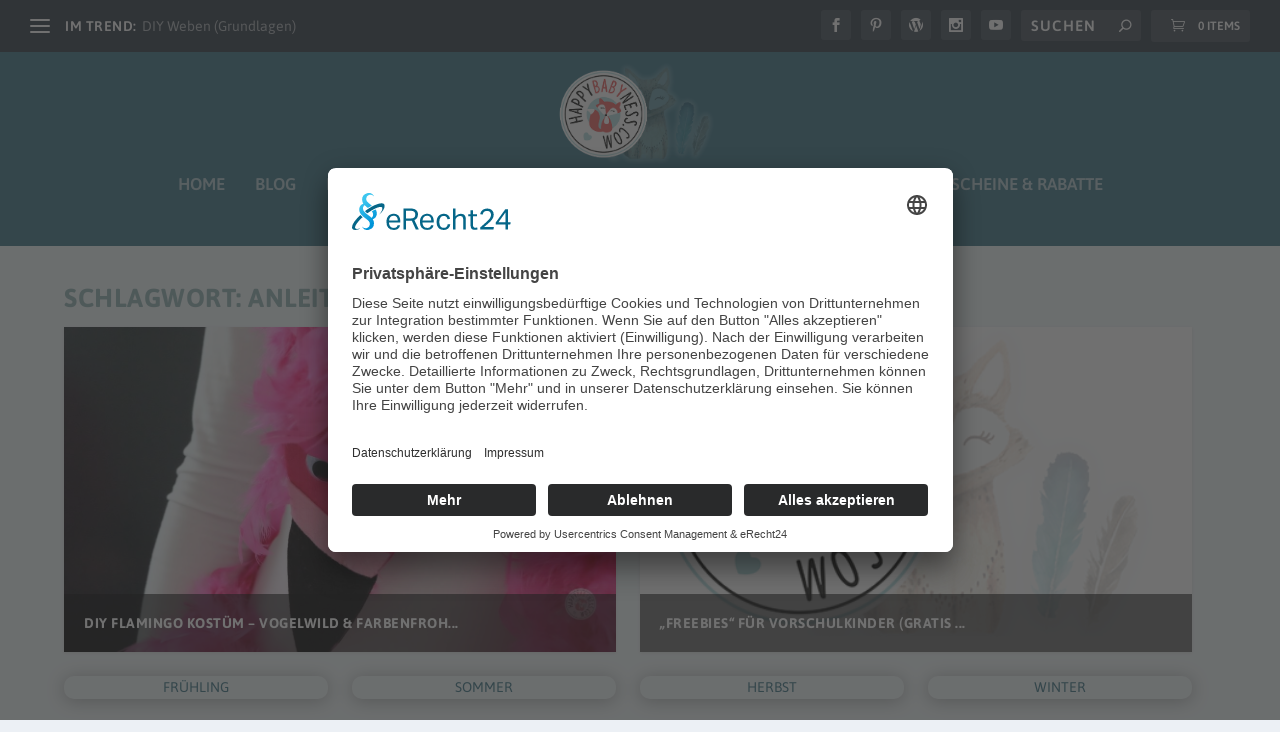

--- FILE ---
content_type: text/html; charset=UTF-8
request_url: https://diy.happybabyness.com/tag/anleitung-stricken/
body_size: 36480
content:
<!DOCTYPE html>
<html lang="de">
<head>
	<meta charset="UTF-8" />
	<meta name="description" content="Schlagwort: &lt;span&gt;Anleitung Stricken&lt;/span&gt;" />		<link rel="canonical" href="https://diy.happybabyness.com/tag/anleitung-stricken/" />
	<meta http-equiv="X-UA-Compatible" content="IE=edge">
	<link rel="pingback" href="https://diy.happybabyness.com/xmlrpc.php" />

		<!--[if lt IE 9]>
	<script src="https://diy.happybabyness.com/wp-content/themes/Extra/scripts/ext/html5.js" type="text/javascript"></script>
	<![endif]-->

	<script type="text/javascript">
		document.documentElement.className = 'js';
	</script>
	
	<title>Anleitung Stricken | happybabyness.com DIY</title>
<meta name='robots' content='max-image-preview:large' />
<!-- Google tag (gtag.js) consent mode dataLayer added by Site Kit -->
<script type="text/javascript" id="google_gtagjs-js-consent-mode-data-layer">
/* <![CDATA[ */
window.dataLayer = window.dataLayer || [];function gtag(){dataLayer.push(arguments);}
gtag('consent', 'default', {"ad_personalization":"denied","ad_storage":"denied","ad_user_data":"denied","analytics_storage":"denied","functionality_storage":"denied","security_storage":"denied","personalization_storage":"denied","region":["AT","BE","BG","CH","CY","CZ","DE","DK","EE","ES","FI","FR","GB","GR","HR","HU","IE","IS","IT","LI","LT","LU","LV","MT","NL","NO","PL","PT","RO","SE","SI","SK"],"wait_for_update":500});
window._googlesitekitConsentCategoryMap = {"statistics":["analytics_storage"],"marketing":["ad_storage","ad_user_data","ad_personalization"],"functional":["functionality_storage","security_storage"],"preferences":["personalization_storage"]};
window._googlesitekitConsents = {"ad_personalization":"denied","ad_storage":"denied","ad_user_data":"denied","analytics_storage":"denied","functionality_storage":"denied","security_storage":"denied","personalization_storage":"denied","region":["AT","BE","BG","CH","CY","CZ","DE","DK","EE","ES","FI","FR","GB","GR","HR","HU","IE","IS","IT","LI","LT","LU","LV","MT","NL","NO","PL","PT","RO","SE","SI","SK"],"wait_for_update":500};
/* ]]> */
</script>
<!-- End Google tag (gtag.js) consent mode dataLayer added by Site Kit -->
<script type="text/javascript">
			let jqueryParams=[],jQuery=function(r){return jqueryParams=[...jqueryParams,r],jQuery},$=function(r){return jqueryParams=[...jqueryParams,r],$};window.jQuery=jQuery,window.$=jQuery;let customHeadScripts=!1;jQuery.fn=jQuery.prototype={},$.fn=jQuery.prototype={},jQuery.noConflict=function(r){if(window.jQuery)return jQuery=window.jQuery,$=window.jQuery,customHeadScripts=!0,jQuery.noConflict},jQuery.ready=function(r){jqueryParams=[...jqueryParams,r]},$.ready=function(r){jqueryParams=[...jqueryParams,r]},jQuery.load=function(r){jqueryParams=[...jqueryParams,r]},$.load=function(r){jqueryParams=[...jqueryParams,r]},jQuery.fn.ready=function(r){jqueryParams=[...jqueryParams,r]},$.fn.ready=function(r){jqueryParams=[...jqueryParams,r]};</script><link rel='dns-prefetch' href='//www.googletagmanager.com' />
<link rel='dns-prefetch' href='//pagead2.googlesyndication.com' />
<link rel="alternate" type="application/rss+xml" title="happybabyness.com DIY &raquo; Feed" href="https://diy.happybabyness.com/feed/" />
<link rel="alternate" type="application/rss+xml" title="happybabyness.com DIY &raquo; Kommentar-Feed" href="https://diy.happybabyness.com/comments/feed/" />
<link rel="alternate" type="application/rss+xml" title="happybabyness.com DIY &raquo; Anleitung Stricken Schlagwort-Feed" href="https://diy.happybabyness.com/tag/anleitung-stricken/feed/" />
<meta content="Extra Child v.4.14.5.1641802126" name="generator"/><style id='wp-block-library-theme-inline-css' type='text/css'>
.wp-block-audio :where(figcaption){color:#555;font-size:13px;text-align:center}.is-dark-theme .wp-block-audio :where(figcaption){color:#ffffffa6}.wp-block-audio{margin:0 0 1em}.wp-block-code{border:1px solid #ccc;border-radius:4px;font-family:Menlo,Consolas,monaco,monospace;padding:.8em 1em}.wp-block-embed :where(figcaption){color:#555;font-size:13px;text-align:center}.is-dark-theme .wp-block-embed :where(figcaption){color:#ffffffa6}.wp-block-embed{margin:0 0 1em}.blocks-gallery-caption{color:#555;font-size:13px;text-align:center}.is-dark-theme .blocks-gallery-caption{color:#ffffffa6}:root :where(.wp-block-image figcaption){color:#555;font-size:13px;text-align:center}.is-dark-theme :root :where(.wp-block-image figcaption){color:#ffffffa6}.wp-block-image{margin:0 0 1em}.wp-block-pullquote{border-bottom:4px solid;border-top:4px solid;color:currentColor;margin-bottom:1.75em}.wp-block-pullquote cite,.wp-block-pullquote footer,.wp-block-pullquote__citation{color:currentColor;font-size:.8125em;font-style:normal;text-transform:uppercase}.wp-block-quote{border-left:.25em solid;margin:0 0 1.75em;padding-left:1em}.wp-block-quote cite,.wp-block-quote footer{color:currentColor;font-size:.8125em;font-style:normal;position:relative}.wp-block-quote:where(.has-text-align-right){border-left:none;border-right:.25em solid;padding-left:0;padding-right:1em}.wp-block-quote:where(.has-text-align-center){border:none;padding-left:0}.wp-block-quote.is-large,.wp-block-quote.is-style-large,.wp-block-quote:where(.is-style-plain){border:none}.wp-block-search .wp-block-search__label{font-weight:700}.wp-block-search__button{border:1px solid #ccc;padding:.375em .625em}:where(.wp-block-group.has-background){padding:1.25em 2.375em}.wp-block-separator.has-css-opacity{opacity:.4}.wp-block-separator{border:none;border-bottom:2px solid;margin-left:auto;margin-right:auto}.wp-block-separator.has-alpha-channel-opacity{opacity:1}.wp-block-separator:not(.is-style-wide):not(.is-style-dots){width:100px}.wp-block-separator.has-background:not(.is-style-dots){border-bottom:none;height:1px}.wp-block-separator.has-background:not(.is-style-wide):not(.is-style-dots){height:2px}.wp-block-table{margin:0 0 1em}.wp-block-table td,.wp-block-table th{word-break:normal}.wp-block-table :where(figcaption){color:#555;font-size:13px;text-align:center}.is-dark-theme .wp-block-table :where(figcaption){color:#ffffffa6}.wp-block-video :where(figcaption){color:#555;font-size:13px;text-align:center}.is-dark-theme .wp-block-video :where(figcaption){color:#ffffffa6}.wp-block-video{margin:0 0 1em}:root :where(.wp-block-template-part.has-background){margin-bottom:0;margin-top:0;padding:1.25em 2.375em}
</style>
<style id='global-styles-inline-css' type='text/css'>
:root{--wp--preset--aspect-ratio--square: 1;--wp--preset--aspect-ratio--4-3: 4/3;--wp--preset--aspect-ratio--3-4: 3/4;--wp--preset--aspect-ratio--3-2: 3/2;--wp--preset--aspect-ratio--2-3: 2/3;--wp--preset--aspect-ratio--16-9: 16/9;--wp--preset--aspect-ratio--9-16: 9/16;--wp--preset--color--black: #000000;--wp--preset--color--cyan-bluish-gray: #abb8c3;--wp--preset--color--white: #ffffff;--wp--preset--color--pale-pink: #f78da7;--wp--preset--color--vivid-red: #cf2e2e;--wp--preset--color--luminous-vivid-orange: #ff6900;--wp--preset--color--luminous-vivid-amber: #fcb900;--wp--preset--color--light-green-cyan: #7bdcb5;--wp--preset--color--vivid-green-cyan: #00d084;--wp--preset--color--pale-cyan-blue: #8ed1fc;--wp--preset--color--vivid-cyan-blue: #0693e3;--wp--preset--color--vivid-purple: #9b51e0;--wp--preset--gradient--vivid-cyan-blue-to-vivid-purple: linear-gradient(135deg,rgba(6,147,227,1) 0%,rgb(155,81,224) 100%);--wp--preset--gradient--light-green-cyan-to-vivid-green-cyan: linear-gradient(135deg,rgb(122,220,180) 0%,rgb(0,208,130) 100%);--wp--preset--gradient--luminous-vivid-amber-to-luminous-vivid-orange: linear-gradient(135deg,rgba(252,185,0,1) 0%,rgba(255,105,0,1) 100%);--wp--preset--gradient--luminous-vivid-orange-to-vivid-red: linear-gradient(135deg,rgba(255,105,0,1) 0%,rgb(207,46,46) 100%);--wp--preset--gradient--very-light-gray-to-cyan-bluish-gray: linear-gradient(135deg,rgb(238,238,238) 0%,rgb(169,184,195) 100%);--wp--preset--gradient--cool-to-warm-spectrum: linear-gradient(135deg,rgb(74,234,220) 0%,rgb(151,120,209) 20%,rgb(207,42,186) 40%,rgb(238,44,130) 60%,rgb(251,105,98) 80%,rgb(254,248,76) 100%);--wp--preset--gradient--blush-light-purple: linear-gradient(135deg,rgb(255,206,236) 0%,rgb(152,150,240) 100%);--wp--preset--gradient--blush-bordeaux: linear-gradient(135deg,rgb(254,205,165) 0%,rgb(254,45,45) 50%,rgb(107,0,62) 100%);--wp--preset--gradient--luminous-dusk: linear-gradient(135deg,rgb(255,203,112) 0%,rgb(199,81,192) 50%,rgb(65,88,208) 100%);--wp--preset--gradient--pale-ocean: linear-gradient(135deg,rgb(255,245,203) 0%,rgb(182,227,212) 50%,rgb(51,167,181) 100%);--wp--preset--gradient--electric-grass: linear-gradient(135deg,rgb(202,248,128) 0%,rgb(113,206,126) 100%);--wp--preset--gradient--midnight: linear-gradient(135deg,rgb(2,3,129) 0%,rgb(40,116,252) 100%);--wp--preset--font-size--small: 13px;--wp--preset--font-size--medium: 20px;--wp--preset--font-size--large: 36px;--wp--preset--font-size--x-large: 42px;--wp--preset--spacing--20: 0.44rem;--wp--preset--spacing--30: 0.67rem;--wp--preset--spacing--40: 1rem;--wp--preset--spacing--50: 1.5rem;--wp--preset--spacing--60: 2.25rem;--wp--preset--spacing--70: 3.38rem;--wp--preset--spacing--80: 5.06rem;--wp--preset--shadow--natural: 6px 6px 9px rgba(0, 0, 0, 0.2);--wp--preset--shadow--deep: 12px 12px 50px rgba(0, 0, 0, 0.4);--wp--preset--shadow--sharp: 6px 6px 0px rgba(0, 0, 0, 0.2);--wp--preset--shadow--outlined: 6px 6px 0px -3px rgba(255, 255, 255, 1), 6px 6px rgba(0, 0, 0, 1);--wp--preset--shadow--crisp: 6px 6px 0px rgba(0, 0, 0, 1);}:root { --wp--style--global--content-size: 856px;--wp--style--global--wide-size: 1280px; }:where(body) { margin: 0; }.wp-site-blocks > .alignleft { float: left; margin-right: 2em; }.wp-site-blocks > .alignright { float: right; margin-left: 2em; }.wp-site-blocks > .aligncenter { justify-content: center; margin-left: auto; margin-right: auto; }:where(.is-layout-flex){gap: 0.5em;}:where(.is-layout-grid){gap: 0.5em;}.is-layout-flow > .alignleft{float: left;margin-inline-start: 0;margin-inline-end: 2em;}.is-layout-flow > .alignright{float: right;margin-inline-start: 2em;margin-inline-end: 0;}.is-layout-flow > .aligncenter{margin-left: auto !important;margin-right: auto !important;}.is-layout-constrained > .alignleft{float: left;margin-inline-start: 0;margin-inline-end: 2em;}.is-layout-constrained > .alignright{float: right;margin-inline-start: 2em;margin-inline-end: 0;}.is-layout-constrained > .aligncenter{margin-left: auto !important;margin-right: auto !important;}.is-layout-constrained > :where(:not(.alignleft):not(.alignright):not(.alignfull)){max-width: var(--wp--style--global--content-size);margin-left: auto !important;margin-right: auto !important;}.is-layout-constrained > .alignwide{max-width: var(--wp--style--global--wide-size);}body .is-layout-flex{display: flex;}.is-layout-flex{flex-wrap: wrap;align-items: center;}.is-layout-flex > :is(*, div){margin: 0;}body .is-layout-grid{display: grid;}.is-layout-grid > :is(*, div){margin: 0;}body{padding-top: 0px;padding-right: 0px;padding-bottom: 0px;padding-left: 0px;}:root :where(.wp-element-button, .wp-block-button__link){background-color: #32373c;border-width: 0;color: #fff;font-family: inherit;font-size: inherit;line-height: inherit;padding: calc(0.667em + 2px) calc(1.333em + 2px);text-decoration: none;}.has-black-color{color: var(--wp--preset--color--black) !important;}.has-cyan-bluish-gray-color{color: var(--wp--preset--color--cyan-bluish-gray) !important;}.has-white-color{color: var(--wp--preset--color--white) !important;}.has-pale-pink-color{color: var(--wp--preset--color--pale-pink) !important;}.has-vivid-red-color{color: var(--wp--preset--color--vivid-red) !important;}.has-luminous-vivid-orange-color{color: var(--wp--preset--color--luminous-vivid-orange) !important;}.has-luminous-vivid-amber-color{color: var(--wp--preset--color--luminous-vivid-amber) !important;}.has-light-green-cyan-color{color: var(--wp--preset--color--light-green-cyan) !important;}.has-vivid-green-cyan-color{color: var(--wp--preset--color--vivid-green-cyan) !important;}.has-pale-cyan-blue-color{color: var(--wp--preset--color--pale-cyan-blue) !important;}.has-vivid-cyan-blue-color{color: var(--wp--preset--color--vivid-cyan-blue) !important;}.has-vivid-purple-color{color: var(--wp--preset--color--vivid-purple) !important;}.has-black-background-color{background-color: var(--wp--preset--color--black) !important;}.has-cyan-bluish-gray-background-color{background-color: var(--wp--preset--color--cyan-bluish-gray) !important;}.has-white-background-color{background-color: var(--wp--preset--color--white) !important;}.has-pale-pink-background-color{background-color: var(--wp--preset--color--pale-pink) !important;}.has-vivid-red-background-color{background-color: var(--wp--preset--color--vivid-red) !important;}.has-luminous-vivid-orange-background-color{background-color: var(--wp--preset--color--luminous-vivid-orange) !important;}.has-luminous-vivid-amber-background-color{background-color: var(--wp--preset--color--luminous-vivid-amber) !important;}.has-light-green-cyan-background-color{background-color: var(--wp--preset--color--light-green-cyan) !important;}.has-vivid-green-cyan-background-color{background-color: var(--wp--preset--color--vivid-green-cyan) !important;}.has-pale-cyan-blue-background-color{background-color: var(--wp--preset--color--pale-cyan-blue) !important;}.has-vivid-cyan-blue-background-color{background-color: var(--wp--preset--color--vivid-cyan-blue) !important;}.has-vivid-purple-background-color{background-color: var(--wp--preset--color--vivid-purple) !important;}.has-black-border-color{border-color: var(--wp--preset--color--black) !important;}.has-cyan-bluish-gray-border-color{border-color: var(--wp--preset--color--cyan-bluish-gray) !important;}.has-white-border-color{border-color: var(--wp--preset--color--white) !important;}.has-pale-pink-border-color{border-color: var(--wp--preset--color--pale-pink) !important;}.has-vivid-red-border-color{border-color: var(--wp--preset--color--vivid-red) !important;}.has-luminous-vivid-orange-border-color{border-color: var(--wp--preset--color--luminous-vivid-orange) !important;}.has-luminous-vivid-amber-border-color{border-color: var(--wp--preset--color--luminous-vivid-amber) !important;}.has-light-green-cyan-border-color{border-color: var(--wp--preset--color--light-green-cyan) !important;}.has-vivid-green-cyan-border-color{border-color: var(--wp--preset--color--vivid-green-cyan) !important;}.has-pale-cyan-blue-border-color{border-color: var(--wp--preset--color--pale-cyan-blue) !important;}.has-vivid-cyan-blue-border-color{border-color: var(--wp--preset--color--vivid-cyan-blue) !important;}.has-vivid-purple-border-color{border-color: var(--wp--preset--color--vivid-purple) !important;}.has-vivid-cyan-blue-to-vivid-purple-gradient-background{background: var(--wp--preset--gradient--vivid-cyan-blue-to-vivid-purple) !important;}.has-light-green-cyan-to-vivid-green-cyan-gradient-background{background: var(--wp--preset--gradient--light-green-cyan-to-vivid-green-cyan) !important;}.has-luminous-vivid-amber-to-luminous-vivid-orange-gradient-background{background: var(--wp--preset--gradient--luminous-vivid-amber-to-luminous-vivid-orange) !important;}.has-luminous-vivid-orange-to-vivid-red-gradient-background{background: var(--wp--preset--gradient--luminous-vivid-orange-to-vivid-red) !important;}.has-very-light-gray-to-cyan-bluish-gray-gradient-background{background: var(--wp--preset--gradient--very-light-gray-to-cyan-bluish-gray) !important;}.has-cool-to-warm-spectrum-gradient-background{background: var(--wp--preset--gradient--cool-to-warm-spectrum) !important;}.has-blush-light-purple-gradient-background{background: var(--wp--preset--gradient--blush-light-purple) !important;}.has-blush-bordeaux-gradient-background{background: var(--wp--preset--gradient--blush-bordeaux) !important;}.has-luminous-dusk-gradient-background{background: var(--wp--preset--gradient--luminous-dusk) !important;}.has-pale-ocean-gradient-background{background: var(--wp--preset--gradient--pale-ocean) !important;}.has-electric-grass-gradient-background{background: var(--wp--preset--gradient--electric-grass) !important;}.has-midnight-gradient-background{background: var(--wp--preset--gradient--midnight) !important;}.has-small-font-size{font-size: var(--wp--preset--font-size--small) !important;}.has-medium-font-size{font-size: var(--wp--preset--font-size--medium) !important;}.has-large-font-size{font-size: var(--wp--preset--font-size--large) !important;}.has-x-large-font-size{font-size: var(--wp--preset--font-size--x-large) !important;}
:where(.wp-block-post-template.is-layout-flex){gap: 1.25em;}:where(.wp-block-post-template.is-layout-grid){gap: 1.25em;}
:where(.wp-block-columns.is-layout-flex){gap: 2em;}:where(.wp-block-columns.is-layout-grid){gap: 2em;}
:root :where(.wp-block-pullquote){font-size: 1.5em;line-height: 1.6;}
</style>
<link rel='stylesheet' id='LocalFontsPluginCSS-css' href='https://diy.happybabyness.com/wp-content/plugins/LocalFontsPlugin/assets/css/LocalFontsPlugin.css?ver=6.8.3' type='text/css' media='all' />
<link rel='stylesheet' id='woocommerce-layout-css' href='https://diy.happybabyness.com/wp-content/plugins/woocommerce/assets/css/woocommerce-layout.css?ver=10.4.3' type='text/css' media='all' />
<link rel='stylesheet' id='woocommerce-smallscreen-css' href='https://diy.happybabyness.com/wp-content/plugins/woocommerce/assets/css/woocommerce-smallscreen.css?ver=10.4.3' type='text/css' media='only screen and (max-width: 768px)' />
<link rel='stylesheet' id='woocommerce-general-css' href='https://diy.happybabyness.com/wp-content/plugins/woocommerce/assets/css/woocommerce.css?ver=10.4.3' type='text/css' media='all' />
<style id='woocommerce-inline-inline-css' type='text/css'>
.woocommerce form .form-row .required { visibility: visible; }
</style>
<link rel='stylesheet' id='extra-style-parent-css' href='https://diy.happybabyness.com/wp-content/themes/Extra/style.min.css?ver=4.27.5' type='text/css' media='all' />
<style id='extra-dynamic-critical-inline-css' type='text/css'>
@font-face{font-family:ETmodules;font-display:block;src:url(//diy.happybabyness.com/wp-content/themes/Extra/core/admin/fonts/modules/all/modules.eot);src:url(//diy.happybabyness.com/wp-content/themes/Extra/core/admin/fonts/modules/all/modules.eot?#iefix) format("embedded-opentype"),url(//diy.happybabyness.com/wp-content/themes/Extra/core/admin/fonts/modules/all/modules.woff) format("woff"),url(//diy.happybabyness.com/wp-content/themes/Extra/core/admin/fonts/modules/all/modules.ttf) format("truetype"),url(//diy.happybabyness.com/wp-content/themes/Extra/core/admin/fonts/modules/all/modules.svg#ETmodules) format("svg");font-weight:400;font-style:normal}
.et_audio_content,.et_link_content,.et_quote_content{background-color:#2ea3f2}.et_pb_post .et-pb-controllers a{margin-bottom:10px}.format-gallery .et-pb-controllers{bottom:0}.et_pb_blog_grid .et_audio_content{margin-bottom:19px}.et_pb_row .et_pb_blog_grid .et_pb_post .et_pb_slide{min-height:180px}.et_audio_content .wp-block-audio{margin:0;padding:0}.et_audio_content h2{line-height:44px}.et_pb_column_1_2 .et_audio_content h2,.et_pb_column_1_3 .et_audio_content h2,.et_pb_column_1_4 .et_audio_content h2,.et_pb_column_1_5 .et_audio_content h2,.et_pb_column_1_6 .et_audio_content h2,.et_pb_column_2_5 .et_audio_content h2,.et_pb_column_3_5 .et_audio_content h2,.et_pb_column_3_8 .et_audio_content h2{margin-bottom:9px;margin-top:0}.et_pb_column_1_2 .et_audio_content,.et_pb_column_3_5 .et_audio_content{padding:35px 40px}.et_pb_column_1_2 .et_audio_content h2,.et_pb_column_3_5 .et_audio_content h2{line-height:32px}.et_pb_column_1_3 .et_audio_content,.et_pb_column_1_4 .et_audio_content,.et_pb_column_1_5 .et_audio_content,.et_pb_column_1_6 .et_audio_content,.et_pb_column_2_5 .et_audio_content,.et_pb_column_3_8 .et_audio_content{padding:35px 20px}.et_pb_column_1_3 .et_audio_content h2,.et_pb_column_1_4 .et_audio_content h2,.et_pb_column_1_5 .et_audio_content h2,.et_pb_column_1_6 .et_audio_content h2,.et_pb_column_2_5 .et_audio_content h2,.et_pb_column_3_8 .et_audio_content h2{font-size:18px;line-height:26px}article.et_pb_has_overlay .et_pb_blog_image_container{position:relative}.et_pb_post>.et_main_video_container{position:relative;margin-bottom:30px}.et_pb_post .et_pb_video_overlay .et_pb_video_play{color:#fff}.et_pb_post .et_pb_video_overlay_hover:hover{background:rgba(0,0,0,.6)}.et_audio_content,.et_link_content,.et_quote_content{text-align:center;word-wrap:break-word;position:relative;padding:50px 60px}.et_audio_content h2,.et_link_content a.et_link_main_url,.et_link_content h2,.et_quote_content blockquote cite,.et_quote_content blockquote p{color:#fff!important}.et_quote_main_link{position:absolute;text-indent:-9999px;width:100%;height:100%;display:block;top:0;left:0}.et_quote_content blockquote{padding:0;margin:0;border:none}.et_audio_content h2,.et_link_content h2,.et_quote_content blockquote p{margin-top:0}.et_audio_content h2{margin-bottom:20px}.et_audio_content h2,.et_link_content h2,.et_quote_content blockquote p{line-height:44px}.et_link_content a.et_link_main_url,.et_quote_content blockquote cite{font-size:18px;font-weight:200}.et_quote_content blockquote cite{font-style:normal}.et_pb_column_2_3 .et_quote_content{padding:50px 42px 45px}.et_pb_column_2_3 .et_audio_content,.et_pb_column_2_3 .et_link_content{padding:40px 40px 45px}.et_pb_column_1_2 .et_audio_content,.et_pb_column_1_2 .et_link_content,.et_pb_column_1_2 .et_quote_content,.et_pb_column_3_5 .et_audio_content,.et_pb_column_3_5 .et_link_content,.et_pb_column_3_5 .et_quote_content{padding:35px 40px}.et_pb_column_1_2 .et_quote_content blockquote p,.et_pb_column_3_5 .et_quote_content blockquote p{font-size:26px;line-height:32px}.et_pb_column_1_2 .et_audio_content h2,.et_pb_column_1_2 .et_link_content h2,.et_pb_column_3_5 .et_audio_content h2,.et_pb_column_3_5 .et_link_content h2{line-height:32px}.et_pb_column_1_2 .et_link_content a.et_link_main_url,.et_pb_column_1_2 .et_quote_content blockquote cite,.et_pb_column_3_5 .et_link_content a.et_link_main_url,.et_pb_column_3_5 .et_quote_content blockquote cite{font-size:14px}.et_pb_column_1_3 .et_quote_content,.et_pb_column_1_4 .et_quote_content,.et_pb_column_1_5 .et_quote_content,.et_pb_column_1_6 .et_quote_content,.et_pb_column_2_5 .et_quote_content,.et_pb_column_3_8 .et_quote_content{padding:35px 30px 32px}.et_pb_column_1_3 .et_audio_content,.et_pb_column_1_3 .et_link_content,.et_pb_column_1_4 .et_audio_content,.et_pb_column_1_4 .et_link_content,.et_pb_column_1_5 .et_audio_content,.et_pb_column_1_5 .et_link_content,.et_pb_column_1_6 .et_audio_content,.et_pb_column_1_6 .et_link_content,.et_pb_column_2_5 .et_audio_content,.et_pb_column_2_5 .et_link_content,.et_pb_column_3_8 .et_audio_content,.et_pb_column_3_8 .et_link_content{padding:35px 20px}.et_pb_column_1_3 .et_audio_content h2,.et_pb_column_1_3 .et_link_content h2,.et_pb_column_1_3 .et_quote_content blockquote p,.et_pb_column_1_4 .et_audio_content h2,.et_pb_column_1_4 .et_link_content h2,.et_pb_column_1_4 .et_quote_content blockquote p,.et_pb_column_1_5 .et_audio_content h2,.et_pb_column_1_5 .et_link_content h2,.et_pb_column_1_5 .et_quote_content blockquote p,.et_pb_column_1_6 .et_audio_content h2,.et_pb_column_1_6 .et_link_content h2,.et_pb_column_1_6 .et_quote_content blockquote p,.et_pb_column_2_5 .et_audio_content h2,.et_pb_column_2_5 .et_link_content h2,.et_pb_column_2_5 .et_quote_content blockquote p,.et_pb_column_3_8 .et_audio_content h2,.et_pb_column_3_8 .et_link_content h2,.et_pb_column_3_8 .et_quote_content blockquote p{font-size:18px;line-height:26px}.et_pb_column_1_3 .et_link_content a.et_link_main_url,.et_pb_column_1_3 .et_quote_content blockquote cite,.et_pb_column_1_4 .et_link_content a.et_link_main_url,.et_pb_column_1_4 .et_quote_content blockquote cite,.et_pb_column_1_5 .et_link_content a.et_link_main_url,.et_pb_column_1_5 .et_quote_content blockquote cite,.et_pb_column_1_6 .et_link_content a.et_link_main_url,.et_pb_column_1_6 .et_quote_content blockquote cite,.et_pb_column_2_5 .et_link_content a.et_link_main_url,.et_pb_column_2_5 .et_quote_content blockquote cite,.et_pb_column_3_8 .et_link_content a.et_link_main_url,.et_pb_column_3_8 .et_quote_content blockquote cite{font-size:14px}.et_pb_post .et_pb_gallery_post_type .et_pb_slide{min-height:500px;background-size:cover!important;background-position:top}.format-gallery .et_pb_slider.gallery-not-found .et_pb_slide{box-shadow:inset 0 0 10px rgba(0,0,0,.1)}.format-gallery .et_pb_slider:hover .et-pb-arrow-prev{left:0}.format-gallery .et_pb_slider:hover .et-pb-arrow-next{right:0}.et_pb_post>.et_pb_slider{margin-bottom:30px}.et_pb_column_3_4 .et_pb_post .et_pb_slide{min-height:442px}.et_pb_column_2_3 .et_pb_post .et_pb_slide{min-height:390px}.et_pb_column_1_2 .et_pb_post .et_pb_slide,.et_pb_column_3_5 .et_pb_post .et_pb_slide{min-height:284px}.et_pb_column_1_3 .et_pb_post .et_pb_slide,.et_pb_column_2_5 .et_pb_post .et_pb_slide,.et_pb_column_3_8 .et_pb_post .et_pb_slide{min-height:180px}.et_pb_column_1_4 .et_pb_post .et_pb_slide,.et_pb_column_1_5 .et_pb_post .et_pb_slide,.et_pb_column_1_6 .et_pb_post .et_pb_slide{min-height:125px}.et_pb_portfolio.et_pb_section_parallax .pagination,.et_pb_portfolio.et_pb_section_video .pagination,.et_pb_portfolio_grid.et_pb_section_parallax .pagination,.et_pb_portfolio_grid.et_pb_section_video .pagination{position:relative}.et_pb_bg_layout_light .et_pb_post .post-meta,.et_pb_bg_layout_light .et_pb_post .post-meta a,.et_pb_bg_layout_light .et_pb_post p{color:#666}.et_pb_bg_layout_dark .et_pb_post .post-meta,.et_pb_bg_layout_dark .et_pb_post .post-meta a,.et_pb_bg_layout_dark .et_pb_post p{color:inherit}.et_pb_text_color_dark .et_audio_content h2,.et_pb_text_color_dark .et_link_content a.et_link_main_url,.et_pb_text_color_dark .et_link_content h2,.et_pb_text_color_dark .et_quote_content blockquote cite,.et_pb_text_color_dark .et_quote_content blockquote p{color:#666!important}.et_pb_text_color_dark.et_audio_content h2,.et_pb_text_color_dark.et_link_content a.et_link_main_url,.et_pb_text_color_dark.et_link_content h2,.et_pb_text_color_dark.et_quote_content blockquote cite,.et_pb_text_color_dark.et_quote_content blockquote p{color:#bbb!important}.et_pb_text_color_dark.et_audio_content,.et_pb_text_color_dark.et_link_content,.et_pb_text_color_dark.et_quote_content{background-color:#e8e8e8}@media (min-width:981px) and (max-width:1100px){.et_quote_content{padding:50px 70px 45px}.et_pb_column_2_3 .et_quote_content{padding:50px 50px 45px}.et_pb_column_1_2 .et_quote_content,.et_pb_column_3_5 .et_quote_content{padding:35px 47px 30px}.et_pb_column_1_3 .et_quote_content,.et_pb_column_1_4 .et_quote_content,.et_pb_column_1_5 .et_quote_content,.et_pb_column_1_6 .et_quote_content,.et_pb_column_2_5 .et_quote_content,.et_pb_column_3_8 .et_quote_content{padding:35px 25px 32px}.et_pb_column_4_4 .et_pb_post .et_pb_slide{min-height:534px}.et_pb_column_3_4 .et_pb_post .et_pb_slide{min-height:392px}.et_pb_column_2_3 .et_pb_post .et_pb_slide{min-height:345px}.et_pb_column_1_2 .et_pb_post .et_pb_slide,.et_pb_column_3_5 .et_pb_post .et_pb_slide{min-height:250px}.et_pb_column_1_3 .et_pb_post .et_pb_slide,.et_pb_column_2_5 .et_pb_post .et_pb_slide,.et_pb_column_3_8 .et_pb_post .et_pb_slide{min-height:155px}.et_pb_column_1_4 .et_pb_post .et_pb_slide,.et_pb_column_1_5 .et_pb_post .et_pb_slide,.et_pb_column_1_6 .et_pb_post .et_pb_slide{min-height:108px}}@media (max-width:980px){.et_pb_bg_layout_dark_tablet .et_audio_content h2{color:#fff!important}.et_pb_text_color_dark_tablet.et_audio_content h2{color:#bbb!important}.et_pb_text_color_dark_tablet.et_audio_content{background-color:#e8e8e8}.et_pb_bg_layout_dark_tablet .et_audio_content h2,.et_pb_bg_layout_dark_tablet .et_link_content a.et_link_main_url,.et_pb_bg_layout_dark_tablet .et_link_content h2,.et_pb_bg_layout_dark_tablet .et_quote_content blockquote cite,.et_pb_bg_layout_dark_tablet .et_quote_content blockquote p{color:#fff!important}.et_pb_text_color_dark_tablet .et_audio_content h2,.et_pb_text_color_dark_tablet .et_link_content a.et_link_main_url,.et_pb_text_color_dark_tablet .et_link_content h2,.et_pb_text_color_dark_tablet .et_quote_content blockquote cite,.et_pb_text_color_dark_tablet .et_quote_content blockquote p{color:#666!important}.et_pb_text_color_dark_tablet.et_audio_content h2,.et_pb_text_color_dark_tablet.et_link_content a.et_link_main_url,.et_pb_text_color_dark_tablet.et_link_content h2,.et_pb_text_color_dark_tablet.et_quote_content blockquote cite,.et_pb_text_color_dark_tablet.et_quote_content blockquote p{color:#bbb!important}.et_pb_text_color_dark_tablet.et_audio_content,.et_pb_text_color_dark_tablet.et_link_content,.et_pb_text_color_dark_tablet.et_quote_content{background-color:#e8e8e8}}@media (min-width:768px) and (max-width:980px){.et_audio_content h2{font-size:26px!important;line-height:44px!important;margin-bottom:24px!important}.et_pb_post>.et_pb_gallery_post_type>.et_pb_slides>.et_pb_slide{min-height:384px!important}.et_quote_content{padding:50px 43px 45px!important}.et_quote_content blockquote p{font-size:26px!important;line-height:44px!important}.et_quote_content blockquote cite{font-size:18px!important}.et_link_content{padding:40px 40px 45px}.et_link_content h2{font-size:26px!important;line-height:44px!important}.et_link_content a.et_link_main_url{font-size:18px!important}}@media (max-width:767px){.et_audio_content h2,.et_link_content h2,.et_quote_content,.et_quote_content blockquote p{font-size:20px!important;line-height:26px!important}.et_audio_content,.et_link_content{padding:35px 20px!important}.et_audio_content h2{margin-bottom:9px!important}.et_pb_bg_layout_dark_phone .et_audio_content h2{color:#fff!important}.et_pb_text_color_dark_phone.et_audio_content{background-color:#e8e8e8}.et_link_content a.et_link_main_url,.et_quote_content blockquote cite{font-size:14px!important}.format-gallery .et-pb-controllers{height:auto}.et_pb_post>.et_pb_gallery_post_type>.et_pb_slides>.et_pb_slide{min-height:222px!important}.et_pb_bg_layout_dark_phone .et_audio_content h2,.et_pb_bg_layout_dark_phone .et_link_content a.et_link_main_url,.et_pb_bg_layout_dark_phone .et_link_content h2,.et_pb_bg_layout_dark_phone .et_quote_content blockquote cite,.et_pb_bg_layout_dark_phone .et_quote_content blockquote p{color:#fff!important}.et_pb_text_color_dark_phone .et_audio_content h2,.et_pb_text_color_dark_phone .et_link_content a.et_link_main_url,.et_pb_text_color_dark_phone .et_link_content h2,.et_pb_text_color_dark_phone .et_quote_content blockquote cite,.et_pb_text_color_dark_phone .et_quote_content blockquote p{color:#666!important}.et_pb_text_color_dark_phone.et_audio_content h2,.et_pb_text_color_dark_phone.et_link_content a.et_link_main_url,.et_pb_text_color_dark_phone.et_link_content h2,.et_pb_text_color_dark_phone.et_quote_content blockquote cite,.et_pb_text_color_dark_phone.et_quote_content blockquote p{color:#bbb!important}.et_pb_text_color_dark_phone.et_audio_content,.et_pb_text_color_dark_phone.et_link_content,.et_pb_text_color_dark_phone.et_quote_content{background-color:#e8e8e8}}@media (max-width:479px){.et_pb_column_1_2 .et_pb_carousel_item .et_pb_video_play,.et_pb_column_1_3 .et_pb_carousel_item .et_pb_video_play,.et_pb_column_2_3 .et_pb_carousel_item .et_pb_video_play,.et_pb_column_2_5 .et_pb_carousel_item .et_pb_video_play,.et_pb_column_3_5 .et_pb_carousel_item .et_pb_video_play,.et_pb_column_3_8 .et_pb_carousel_item .et_pb_video_play{font-size:1.5rem;line-height:1.5rem;margin-left:-.75rem;margin-top:-.75rem}.et_audio_content,.et_quote_content{padding:35px 20px!important}.et_pb_post>.et_pb_gallery_post_type>.et_pb_slides>.et_pb_slide{min-height:156px!important}}.et_full_width_page .et_gallery_item{float:left;width:20.875%;margin:0 5.5% 5.5% 0}.et_full_width_page .et_gallery_item:nth-child(3n){margin-right:5.5%}.et_full_width_page .et_gallery_item:nth-child(3n+1){clear:none}.et_full_width_page .et_gallery_item:nth-child(4n){margin-right:0}.et_full_width_page .et_gallery_item:nth-child(4n+1){clear:both}
.et_pb_slider{position:relative;overflow:hidden}.et_pb_slide{padding:0 6%;background-size:cover;background-position:50%;background-repeat:no-repeat}.et_pb_slider .et_pb_slide{display:none;float:left;margin-right:-100%;position:relative;width:100%;text-align:center;list-style:none!important;background-position:50%;background-size:100%;background-size:cover}.et_pb_slider .et_pb_slide:first-child{display:list-item}.et-pb-controllers{position:absolute;bottom:20px;left:0;width:100%;text-align:center;z-index:10}.et-pb-controllers a{display:inline-block;background-color:hsla(0,0%,100%,.5);text-indent:-9999px;border-radius:7px;width:7px;height:7px;margin-right:10px;padding:0;opacity:.5}.et-pb-controllers .et-pb-active-control{opacity:1}.et-pb-controllers a:last-child{margin-right:0}.et-pb-controllers .et-pb-active-control{background-color:#fff}.et_pb_slides .et_pb_temp_slide{display:block}.et_pb_slides:after{content:"";display:block;clear:both;visibility:hidden;line-height:0;height:0;width:0}@media (max-width:980px){.et_pb_bg_layout_light_tablet .et-pb-controllers .et-pb-active-control{background-color:#333}.et_pb_bg_layout_light_tablet .et-pb-controllers a{background-color:rgba(0,0,0,.3)}.et_pb_bg_layout_light_tablet .et_pb_slide_content{color:#333}.et_pb_bg_layout_dark_tablet .et_pb_slide_description{text-shadow:0 1px 3px rgba(0,0,0,.3)}.et_pb_bg_layout_dark_tablet .et_pb_slide_content{color:#fff}.et_pb_bg_layout_dark_tablet .et-pb-controllers .et-pb-active-control{background-color:#fff}.et_pb_bg_layout_dark_tablet .et-pb-controllers a{background-color:hsla(0,0%,100%,.5)}}@media (max-width:767px){.et-pb-controllers{position:absolute;bottom:5%;left:0;width:100%;text-align:center;z-index:10;height:14px}.et_transparent_nav .et_pb_section:first-child .et-pb-controllers{bottom:18px}.et_pb_bg_layout_light_phone.et_pb_slider_with_overlay .et_pb_slide_overlay_container,.et_pb_bg_layout_light_phone.et_pb_slider_with_text_overlay .et_pb_text_overlay_wrapper{background-color:hsla(0,0%,100%,.9)}.et_pb_bg_layout_light_phone .et-pb-controllers .et-pb-active-control{background-color:#333}.et_pb_bg_layout_dark_phone.et_pb_slider_with_overlay .et_pb_slide_overlay_container,.et_pb_bg_layout_dark_phone.et_pb_slider_with_text_overlay .et_pb_text_overlay_wrapper,.et_pb_bg_layout_light_phone .et-pb-controllers a{background-color:rgba(0,0,0,.3)}.et_pb_bg_layout_dark_phone .et-pb-controllers .et-pb-active-control{background-color:#fff}.et_pb_bg_layout_dark_phone .et-pb-controllers a{background-color:hsla(0,0%,100%,.5)}}.et_mobile_device .et_pb_slider_parallax .et_pb_slide,.et_mobile_device .et_pb_slides .et_parallax_bg.et_pb_parallax_css{background-attachment:scroll}
.et-pb-arrow-next,.et-pb-arrow-prev{position:absolute;top:50%;z-index:100;font-size:48px;color:#fff;margin-top:-24px;transition:all .2s ease-in-out;opacity:0}.et_pb_bg_layout_light .et-pb-arrow-next,.et_pb_bg_layout_light .et-pb-arrow-prev{color:#333}.et_pb_slider:hover .et-pb-arrow-prev{left:22px;opacity:1}.et_pb_slider:hover .et-pb-arrow-next{right:22px;opacity:1}.et_pb_bg_layout_light .et-pb-controllers .et-pb-active-control{background-color:#333}.et_pb_bg_layout_light .et-pb-controllers a{background-color:rgba(0,0,0,.3)}.et-pb-arrow-next:hover,.et-pb-arrow-prev:hover{text-decoration:none}.et-pb-arrow-next span,.et-pb-arrow-prev span{display:none}.et-pb-arrow-prev{left:-22px}.et-pb-arrow-next{right:-22px}.et-pb-arrow-prev:before{content:"4"}.et-pb-arrow-next:before{content:"5"}.format-gallery .et-pb-arrow-next,.format-gallery .et-pb-arrow-prev{color:#fff}.et_pb_column_1_3 .et_pb_slider:hover .et-pb-arrow-prev,.et_pb_column_1_4 .et_pb_slider:hover .et-pb-arrow-prev,.et_pb_column_1_5 .et_pb_slider:hover .et-pb-arrow-prev,.et_pb_column_1_6 .et_pb_slider:hover .et-pb-arrow-prev,.et_pb_column_2_5 .et_pb_slider:hover .et-pb-arrow-prev{left:0}.et_pb_column_1_3 .et_pb_slider:hover .et-pb-arrow-next,.et_pb_column_1_4 .et_pb_slider:hover .et-pb-arrow-prev,.et_pb_column_1_5 .et_pb_slider:hover .et-pb-arrow-prev,.et_pb_column_1_6 .et_pb_slider:hover .et-pb-arrow-prev,.et_pb_column_2_5 .et_pb_slider:hover .et-pb-arrow-next{right:0}.et_pb_column_1_4 .et_pb_slider .et_pb_slide,.et_pb_column_1_5 .et_pb_slider .et_pb_slide,.et_pb_column_1_6 .et_pb_slider .et_pb_slide{min-height:170px}.et_pb_column_1_4 .et_pb_slider:hover .et-pb-arrow-next,.et_pb_column_1_5 .et_pb_slider:hover .et-pb-arrow-next,.et_pb_column_1_6 .et_pb_slider:hover .et-pb-arrow-next{right:0}@media (max-width:980px){.et_pb_bg_layout_light_tablet .et-pb-arrow-next,.et_pb_bg_layout_light_tablet .et-pb-arrow-prev{color:#333}.et_pb_bg_layout_dark_tablet .et-pb-arrow-next,.et_pb_bg_layout_dark_tablet .et-pb-arrow-prev{color:#fff}}@media (max-width:767px){.et_pb_slider:hover .et-pb-arrow-prev{left:0;opacity:1}.et_pb_slider:hover .et-pb-arrow-next{right:0;opacity:1}.et_pb_bg_layout_light_phone .et-pb-arrow-next,.et_pb_bg_layout_light_phone .et-pb-arrow-prev{color:#333}.et_pb_bg_layout_dark_phone .et-pb-arrow-next,.et_pb_bg_layout_dark_phone .et-pb-arrow-prev{color:#fff}}.et_mobile_device .et-pb-arrow-prev{left:22px;opacity:1}.et_mobile_device .et-pb-arrow-next{right:22px;opacity:1}@media (max-width:767px){.et_mobile_device .et-pb-arrow-prev{left:0;opacity:1}.et_mobile_device .et-pb-arrow-next{right:0;opacity:1}}
.et_overlay{z-index:-1;position:absolute;top:0;left:0;display:block;width:100%;height:100%;background:hsla(0,0%,100%,.9);opacity:0;pointer-events:none;transition:all .3s;border:1px solid #e5e5e5;box-sizing:border-box;-webkit-backface-visibility:hidden;backface-visibility:hidden;-webkit-font-smoothing:antialiased}.et_overlay:before{color:#2ea3f2;content:"\E050";position:absolute;top:50%;left:50%;transform:translate(-50%,-50%);font-size:32px;transition:all .4s}.et_portfolio_image,.et_shop_image{position:relative;display:block}.et_pb_has_overlay:not(.et_pb_image):hover .et_overlay,.et_portfolio_image:hover .et_overlay,.et_shop_image:hover .et_overlay{z-index:3;opacity:1}#ie7 .et_overlay,#ie8 .et_overlay{display:none}.et_pb_module.et_pb_has_overlay{position:relative}.et_pb_module.et_pb_has_overlay .et_overlay,article.et_pb_has_overlay{border:none}
.et_pb_blog_grid .et_audio_container .mejs-container .mejs-controls .mejs-time span{font-size:14px}.et_audio_container .mejs-container{width:auto!important;min-width:unset!important;height:auto!important}.et_audio_container .mejs-container,.et_audio_container .mejs-container .mejs-controls,.et_audio_container .mejs-embed,.et_audio_container .mejs-embed body{background:none;height:auto}.et_audio_container .mejs-controls .mejs-time-rail .mejs-time-loaded,.et_audio_container .mejs-time.mejs-currenttime-container{display:none!important}.et_audio_container .mejs-time{display:block!important;padding:0;margin-left:10px;margin-right:90px;line-height:inherit}.et_audio_container .mejs-android .mejs-time,.et_audio_container .mejs-ios .mejs-time,.et_audio_container .mejs-ipad .mejs-time,.et_audio_container .mejs-iphone .mejs-time{margin-right:0}.et_audio_container .mejs-controls .mejs-horizontal-volume-slider .mejs-horizontal-volume-total,.et_audio_container .mejs-controls .mejs-time-rail .mejs-time-total{background:hsla(0,0%,100%,.5);border-radius:5px;height:4px;margin:8px 0 0;top:0;right:0;left:auto}.et_audio_container .mejs-controls>div{height:20px!important}.et_audio_container .mejs-controls div.mejs-time-rail{padding-top:0;position:relative;display:block!important;margin-left:42px;margin-right:0}.et_audio_container span.mejs-time-total.mejs-time-slider{display:block!important;position:relative!important;max-width:100%;min-width:unset!important}.et_audio_container .mejs-button.mejs-volume-button{width:auto;height:auto;margin-left:auto;position:absolute;right:59px;bottom:-2px}.et_audio_container .mejs-controls .mejs-horizontal-volume-slider .mejs-horizontal-volume-current,.et_audio_container .mejs-controls .mejs-time-rail .mejs-time-current{background:#fff;height:4px;border-radius:5px}.et_audio_container .mejs-controls .mejs-horizontal-volume-slider .mejs-horizontal-volume-handle,.et_audio_container .mejs-controls .mejs-time-rail .mejs-time-handle{display:block;border:none;width:10px}.et_audio_container .mejs-time-rail .mejs-time-handle-content{border-radius:100%;transform:scale(1)}.et_pb_text_color_dark .et_audio_container .mejs-time-rail .mejs-time-handle-content{border-color:#666}.et_audio_container .mejs-time-rail .mejs-time-hovered{height:4px}.et_audio_container .mejs-controls .mejs-horizontal-volume-slider .mejs-horizontal-volume-handle{background:#fff;border-radius:5px;height:10px;position:absolute;top:-3px}.et_audio_container .mejs-container .mejs-controls .mejs-time span{font-size:18px}.et_audio_container .mejs-controls a.mejs-horizontal-volume-slider{display:block!important;height:19px;margin-left:5px;position:absolute;right:0;bottom:0}.et_audio_container .mejs-controls div.mejs-horizontal-volume-slider{height:4px}.et_audio_container .mejs-playpause-button button,.et_audio_container .mejs-volume-button button{background:none!important;margin:0!important;width:auto!important;height:auto!important;position:relative!important;z-index:99}.et_audio_container .mejs-playpause-button button:before{content:"E"!important;font-size:32px;left:0;top:-8px}.et_audio_container .mejs-playpause-button button:before,.et_audio_container .mejs-volume-button button:before{color:#fff}.et_audio_container .mejs-playpause-button{margin-top:-7px!important;width:auto!important;height:auto!important;position:absolute}.et_audio_container .mejs-controls .mejs-button button:focus{outline:none}.et_audio_container .mejs-playpause-button.mejs-pause button:before{content:"`"!important}.et_audio_container .mejs-volume-button button:before{content:"\E068";font-size:18px}.et_pb_text_color_dark .et_audio_container .mejs-controls .mejs-horizontal-volume-slider .mejs-horizontal-volume-total,.et_pb_text_color_dark .et_audio_container .mejs-controls .mejs-time-rail .mejs-time-total{background:hsla(0,0%,60%,.5)}.et_pb_text_color_dark .et_audio_container .mejs-controls .mejs-horizontal-volume-slider .mejs-horizontal-volume-current,.et_pb_text_color_dark .et_audio_container .mejs-controls .mejs-time-rail .mejs-time-current{background:#999}.et_pb_text_color_dark .et_audio_container .mejs-playpause-button button:before,.et_pb_text_color_dark .et_audio_container .mejs-volume-button button:before{color:#666}.et_pb_text_color_dark .et_audio_container .mejs-controls .mejs-horizontal-volume-slider .mejs-horizontal-volume-handle,.et_pb_text_color_dark .mejs-controls .mejs-time-rail .mejs-time-handle{background:#666}.et_pb_text_color_dark .mejs-container .mejs-controls .mejs-time span{color:#999}.et_pb_column_1_3 .et_audio_container .mejs-container .mejs-controls .mejs-time span,.et_pb_column_1_4 .et_audio_container .mejs-container .mejs-controls .mejs-time span,.et_pb_column_1_5 .et_audio_container .mejs-container .mejs-controls .mejs-time span,.et_pb_column_1_6 .et_audio_container .mejs-container .mejs-controls .mejs-time span,.et_pb_column_2_5 .et_audio_container .mejs-container .mejs-controls .mejs-time span,.et_pb_column_3_8 .et_audio_container .mejs-container .mejs-controls .mejs-time span{font-size:14px}.et_audio_container .mejs-container .mejs-controls{padding:0;flex-wrap:wrap;min-width:unset!important;position:relative}@media (max-width:980px){.et_pb_column_1_3 .et_audio_container .mejs-container .mejs-controls .mejs-time span,.et_pb_column_1_4 .et_audio_container .mejs-container .mejs-controls .mejs-time span,.et_pb_column_1_5 .et_audio_container .mejs-container .mejs-controls .mejs-time span,.et_pb_column_1_6 .et_audio_container .mejs-container .mejs-controls .mejs-time span,.et_pb_column_2_5 .et_audio_container .mejs-container .mejs-controls .mejs-time span,.et_pb_column_3_8 .et_audio_container .mejs-container .mejs-controls .mejs-time span{font-size:18px}.et_pb_bg_layout_dark_tablet .et_audio_container .mejs-controls .mejs-horizontal-volume-slider .mejs-horizontal-volume-total,.et_pb_bg_layout_dark_tablet .et_audio_container .mejs-controls .mejs-time-rail .mejs-time-total{background:hsla(0,0%,100%,.5)}.et_pb_bg_layout_dark_tablet .et_audio_container .mejs-controls .mejs-horizontal-volume-slider .mejs-horizontal-volume-current,.et_pb_bg_layout_dark_tablet .et_audio_container .mejs-controls .mejs-time-rail .mejs-time-current{background:#fff}.et_pb_bg_layout_dark_tablet .et_audio_container .mejs-playpause-button button:before,.et_pb_bg_layout_dark_tablet .et_audio_container .mejs-volume-button button:before{color:#fff}.et_pb_bg_layout_dark_tablet .et_audio_container .mejs-controls .mejs-horizontal-volume-slider .mejs-horizontal-volume-handle,.et_pb_bg_layout_dark_tablet .mejs-controls .mejs-time-rail .mejs-time-handle{background:#fff}.et_pb_bg_layout_dark_tablet .mejs-container .mejs-controls .mejs-time span{color:#fff}.et_pb_text_color_dark_tablet .et_audio_container .mejs-controls .mejs-horizontal-volume-slider .mejs-horizontal-volume-total,.et_pb_text_color_dark_tablet .et_audio_container .mejs-controls .mejs-time-rail .mejs-time-total{background:hsla(0,0%,60%,.5)}.et_pb_text_color_dark_tablet .et_audio_container .mejs-controls .mejs-horizontal-volume-slider .mejs-horizontal-volume-current,.et_pb_text_color_dark_tablet .et_audio_container .mejs-controls .mejs-time-rail .mejs-time-current{background:#999}.et_pb_text_color_dark_tablet .et_audio_container .mejs-playpause-button button:before,.et_pb_text_color_dark_tablet .et_audio_container .mejs-volume-button button:before{color:#666}.et_pb_text_color_dark_tablet .et_audio_container .mejs-controls .mejs-horizontal-volume-slider .mejs-horizontal-volume-handle,.et_pb_text_color_dark_tablet .mejs-controls .mejs-time-rail .mejs-time-handle{background:#666}.et_pb_text_color_dark_tablet .mejs-container .mejs-controls .mejs-time span{color:#999}}@media (max-width:767px){.et_audio_container .mejs-container .mejs-controls .mejs-time span{font-size:14px!important}.et_pb_bg_layout_dark_phone .et_audio_container .mejs-controls .mejs-horizontal-volume-slider .mejs-horizontal-volume-total,.et_pb_bg_layout_dark_phone .et_audio_container .mejs-controls .mejs-time-rail .mejs-time-total{background:hsla(0,0%,100%,.5)}.et_pb_bg_layout_dark_phone .et_audio_container .mejs-controls .mejs-horizontal-volume-slider .mejs-horizontal-volume-current,.et_pb_bg_layout_dark_phone .et_audio_container .mejs-controls .mejs-time-rail .mejs-time-current{background:#fff}.et_pb_bg_layout_dark_phone .et_audio_container .mejs-playpause-button button:before,.et_pb_bg_layout_dark_phone .et_audio_container .mejs-volume-button button:before{color:#fff}.et_pb_bg_layout_dark_phone .et_audio_container .mejs-controls .mejs-horizontal-volume-slider .mejs-horizontal-volume-handle,.et_pb_bg_layout_dark_phone .mejs-controls .mejs-time-rail .mejs-time-handle{background:#fff}.et_pb_bg_layout_dark_phone .mejs-container .mejs-controls .mejs-time span{color:#fff}.et_pb_text_color_dark_phone .et_audio_container .mejs-controls .mejs-horizontal-volume-slider .mejs-horizontal-volume-total,.et_pb_text_color_dark_phone .et_audio_container .mejs-controls .mejs-time-rail .mejs-time-total{background:hsla(0,0%,60%,.5)}.et_pb_text_color_dark_phone .et_audio_container .mejs-controls .mejs-horizontal-volume-slider .mejs-horizontal-volume-current,.et_pb_text_color_dark_phone .et_audio_container .mejs-controls .mejs-time-rail .mejs-time-current{background:#999}.et_pb_text_color_dark_phone .et_audio_container .mejs-playpause-button button:before,.et_pb_text_color_dark_phone .et_audio_container .mejs-volume-button button:before{color:#666}.et_pb_text_color_dark_phone .et_audio_container .mejs-controls .mejs-horizontal-volume-slider .mejs-horizontal-volume-handle,.et_pb_text_color_dark_phone .mejs-controls .mejs-time-rail .mejs-time-handle{background:#666}.et_pb_text_color_dark_phone .mejs-container .mejs-controls .mejs-time span{color:#999}}
.et_pb_video_box{display:block;position:relative;z-index:1;line-height:0}.et_pb_video_box video{width:100%!important;height:auto!important}.et_pb_video_overlay{position:absolute;z-index:10;top:0;left:0;height:100%;width:100%;background-size:cover;background-repeat:no-repeat;background-position:50%;cursor:pointer}.et_pb_video_play:before{font-family:ETmodules;content:"I"}.et_pb_video_play{display:block;position:absolute;z-index:100;color:#fff;left:50%;top:50%}.et_pb_column_1_2 .et_pb_video_play,.et_pb_column_2_3 .et_pb_video_play,.et_pb_column_3_4 .et_pb_video_play,.et_pb_column_3_5 .et_pb_video_play,.et_pb_column_4_4 .et_pb_video_play{font-size:6rem;line-height:6rem;margin-left:-3rem;margin-top:-3rem}.et_pb_column_1_3 .et_pb_video_play,.et_pb_column_1_4 .et_pb_video_play,.et_pb_column_1_5 .et_pb_video_play,.et_pb_column_1_6 .et_pb_video_play,.et_pb_column_2_5 .et_pb_video_play,.et_pb_column_3_8 .et_pb_video_play{font-size:3rem;line-height:3rem;margin-left:-1.5rem;margin-top:-1.5rem}.et_pb_bg_layout_light .et_pb_video_play{color:#333}.et_pb_video_overlay_hover{background:transparent;width:100%;height:100%;position:absolute;z-index:100;transition:all .5s ease-in-out}.et_pb_video .et_pb_video_overlay_hover:hover{background:rgba(0,0,0,.6)}@media (min-width:768px) and (max-width:980px){.et_pb_column_1_3 .et_pb_video_play,.et_pb_column_1_4 .et_pb_video_play,.et_pb_column_1_5 .et_pb_video_play,.et_pb_column_1_6 .et_pb_video_play,.et_pb_column_2_5 .et_pb_video_play,.et_pb_column_3_8 .et_pb_video_play{font-size:6rem;line-height:6rem;margin-left:-3rem;margin-top:-3rem}}@media (max-width:980px){.et_pb_bg_layout_light_tablet .et_pb_video_play{color:#333}}@media (max-width:768px){.et_pb_column_1_2 .et_pb_video_play,.et_pb_column_2_3 .et_pb_video_play,.et_pb_column_3_4 .et_pb_video_play,.et_pb_column_3_5 .et_pb_video_play,.et_pb_column_4_4 .et_pb_video_play{font-size:3rem;line-height:3rem;margin-left:-1.5rem;margin-top:-1.5rem}}@media (max-width:767px){.et_pb_bg_layout_light_phone .et_pb_video_play{color:#333}}
.et_post_gallery{padding:0!important;line-height:1.7!important;list-style:none!important}.et_gallery_item{float:left;width:28.353%;margin:0 7.47% 7.47% 0}.blocks-gallery-item,.et_gallery_item{padding-left:0!important}.blocks-gallery-item:before,.et_gallery_item:before{display:none}.et_gallery_item:nth-child(3n){margin-right:0}.et_gallery_item:nth-child(3n+1){clear:both}
.et_pb_post{margin-bottom:60px;word-wrap:break-word}.et_pb_fullwidth_post_content.et_pb_with_border img,.et_pb_post_content.et_pb_with_border img,.et_pb_with_border .et_pb_post .et_pb_slides,.et_pb_with_border .et_pb_post img:not(.woocommerce-placeholder),.et_pb_with_border.et_pb_posts .et_pb_post,.et_pb_with_border.et_pb_posts_nav span.nav-next a,.et_pb_with_border.et_pb_posts_nav span.nav-previous a{border:0 solid #333}.et_pb_post .entry-content{padding-top:30px}.et_pb_post .entry-featured-image-url{display:block;position:relative;margin-bottom:30px}.et_pb_post .entry-title a,.et_pb_post h2 a{text-decoration:none}.et_pb_post .post-meta{font-size:14px;margin-bottom:6px}.et_pb_post .more,.et_pb_post .post-meta a{text-decoration:none}.et_pb_post .more{color:#82c0c7}.et_pb_posts a.more-link{clear:both;display:block}.et_pb_posts .et_pb_post{position:relative}.et_pb_has_overlay.et_pb_post .et_pb_image_container a{display:block;position:relative;overflow:hidden}.et_pb_image_container img,.et_pb_post a img{vertical-align:bottom;max-width:100%}@media (min-width:981px) and (max-width:1100px){.et_pb_post{margin-bottom:42px}}@media (max-width:980px){.et_pb_post{margin-bottom:42px}.et_pb_bg_layout_light_tablet .et_pb_post .post-meta,.et_pb_bg_layout_light_tablet .et_pb_post .post-meta a,.et_pb_bg_layout_light_tablet .et_pb_post p{color:#666}.et_pb_bg_layout_dark_tablet .et_pb_post .post-meta,.et_pb_bg_layout_dark_tablet .et_pb_post .post-meta a,.et_pb_bg_layout_dark_tablet .et_pb_post p{color:inherit}.et_pb_bg_layout_dark_tablet .comment_postinfo a,.et_pb_bg_layout_dark_tablet .comment_postinfo span{color:#fff}}@media (max-width:767px){.et_pb_post{margin-bottom:42px}.et_pb_post>h2{font-size:18px}.et_pb_bg_layout_light_phone .et_pb_post .post-meta,.et_pb_bg_layout_light_phone .et_pb_post .post-meta a,.et_pb_bg_layout_light_phone .et_pb_post p{color:#666}.et_pb_bg_layout_dark_phone .et_pb_post .post-meta,.et_pb_bg_layout_dark_phone .et_pb_post .post-meta a,.et_pb_bg_layout_dark_phone .et_pb_post p{color:inherit}.et_pb_bg_layout_dark_phone .comment_postinfo a,.et_pb_bg_layout_dark_phone .comment_postinfo span{color:#fff}}@media (max-width:479px){.et_pb_post{margin-bottom:42px}.et_pb_post h2{font-size:16px;padding-bottom:0}.et_pb_post .post-meta{color:#666;font-size:14px}}
@media (min-width:981px){.et_pb_gutters3 .et_pb_column,.et_pb_gutters3.et_pb_row .et_pb_column{margin-right:5.5%}.et_pb_gutters3 .et_pb_column_4_4,.et_pb_gutters3.et_pb_row .et_pb_column_4_4{width:100%}.et_pb_gutters3 .et_pb_column_4_4 .et_pb_module,.et_pb_gutters3.et_pb_row .et_pb_column_4_4 .et_pb_module{margin-bottom:2.75%}.et_pb_gutters3 .et_pb_column_3_4,.et_pb_gutters3.et_pb_row .et_pb_column_3_4{width:73.625%}.et_pb_gutters3 .et_pb_column_3_4 .et_pb_module,.et_pb_gutters3.et_pb_row .et_pb_column_3_4 .et_pb_module{margin-bottom:3.735%}.et_pb_gutters3 .et_pb_column_2_3,.et_pb_gutters3.et_pb_row .et_pb_column_2_3{width:64.833%}.et_pb_gutters3 .et_pb_column_2_3 .et_pb_module,.et_pb_gutters3.et_pb_row .et_pb_column_2_3 .et_pb_module{margin-bottom:4.242%}.et_pb_gutters3 .et_pb_column_3_5,.et_pb_gutters3.et_pb_row .et_pb_column_3_5{width:57.8%}.et_pb_gutters3 .et_pb_column_3_5 .et_pb_module,.et_pb_gutters3.et_pb_row .et_pb_column_3_5 .et_pb_module{margin-bottom:4.758%}.et_pb_gutters3 .et_pb_column_1_2,.et_pb_gutters3.et_pb_row .et_pb_column_1_2{width:47.25%}.et_pb_gutters3 .et_pb_column_1_2 .et_pb_module,.et_pb_gutters3.et_pb_row .et_pb_column_1_2 .et_pb_module{margin-bottom:5.82%}.et_pb_gutters3 .et_pb_column_2_5,.et_pb_gutters3.et_pb_row .et_pb_column_2_5{width:36.7%}.et_pb_gutters3 .et_pb_column_2_5 .et_pb_module,.et_pb_gutters3.et_pb_row .et_pb_column_2_5 .et_pb_module{margin-bottom:7.493%}.et_pb_gutters3 .et_pb_column_1_3,.et_pb_gutters3.et_pb_row .et_pb_column_1_3{width:29.6667%}.et_pb_gutters3 .et_pb_column_1_3 .et_pb_module,.et_pb_gutters3.et_pb_row .et_pb_column_1_3 .et_pb_module{margin-bottom:9.27%}.et_pb_gutters3 .et_pb_column_1_4,.et_pb_gutters3.et_pb_row .et_pb_column_1_4{width:20.875%}.et_pb_gutters3 .et_pb_column_1_4 .et_pb_module,.et_pb_gutters3.et_pb_row .et_pb_column_1_4 .et_pb_module{margin-bottom:13.174%}.et_pb_gutters3 .et_pb_column_1_5,.et_pb_gutters3.et_pb_row .et_pb_column_1_5{width:15.6%}.et_pb_gutters3 .et_pb_column_1_5 .et_pb_module,.et_pb_gutters3.et_pb_row .et_pb_column_1_5 .et_pb_module{margin-bottom:17.628%}.et_pb_gutters3 .et_pb_column_1_6,.et_pb_gutters3.et_pb_row .et_pb_column_1_6{width:12.0833%}.et_pb_gutters3 .et_pb_column_1_6 .et_pb_module,.et_pb_gutters3.et_pb_row .et_pb_column_1_6 .et_pb_module{margin-bottom:22.759%}.et_pb_gutters3 .et_full_width_page.woocommerce-page ul.products li.product{width:20.875%;margin-right:5.5%;margin-bottom:5.5%}.et_pb_gutters3.et_left_sidebar.woocommerce-page #main-content ul.products li.product,.et_pb_gutters3.et_right_sidebar.woocommerce-page #main-content ul.products li.product{width:28.353%;margin-right:7.47%}.et_pb_gutters3.et_left_sidebar.woocommerce-page #main-content ul.products.columns-1 li.product,.et_pb_gutters3.et_right_sidebar.woocommerce-page #main-content ul.products.columns-1 li.product{width:100%;margin-right:0}.et_pb_gutters3.et_left_sidebar.woocommerce-page #main-content ul.products.columns-2 li.product,.et_pb_gutters3.et_right_sidebar.woocommerce-page #main-content ul.products.columns-2 li.product{width:48%;margin-right:4%}.et_pb_gutters3.et_left_sidebar.woocommerce-page #main-content ul.products.columns-2 li:nth-child(2n+2),.et_pb_gutters3.et_right_sidebar.woocommerce-page #main-content ul.products.columns-2 li:nth-child(2n+2){margin-right:0}.et_pb_gutters3.et_left_sidebar.woocommerce-page #main-content ul.products.columns-2 li:nth-child(3n+1),.et_pb_gutters3.et_right_sidebar.woocommerce-page #main-content ul.products.columns-2 li:nth-child(3n+1){clear:none}}
@media (min-width:981px){.et_pb_gutters3 .et_pb_column .et_pb_blog_grid .column.size-1of1 .et_pb_post:last-child,.et_pb_gutters3 .et_pb_column .et_pb_blog_grid .column.size-1of2 .et_pb_post:last-child,.et_pb_gutters3 .et_pb_column .et_pb_blog_grid .column.size-1of3 .et_pb_post:last-child,.et_pb_gutters3.et_pb_row .et_pb_column .et_pb_blog_grid .column.size-1of1 .et_pb_post:last-child,.et_pb_gutters3.et_pb_row .et_pb_column .et_pb_blog_grid .column.size-1of2 .et_pb_post:last-child,.et_pb_gutters3.et_pb_row .et_pb_column .et_pb_blog_grid .column.size-1of3 .et_pb_post:last-child{margin-bottom:30px}.et_pb_gutters3 .et_pb_column_4_4 .et_pb_grid_item,.et_pb_gutters3 .et_pb_column_4_4 .et_pb_shop_grid .woocommerce ul.products li.product,.et_pb_gutters3 .et_pb_column_4_4 .et_pb_widget,.et_pb_gutters3.et_pb_row .et_pb_column_4_4 .et_pb_grid_item,.et_pb_gutters3.et_pb_row .et_pb_column_4_4 .et_pb_shop_grid .woocommerce ul.products li.product,.et_pb_gutters3.et_pb_row .et_pb_column_4_4 .et_pb_widget{width:20.875%;margin-right:5.5%;margin-bottom:5.5%}.et_pb_gutters3 .et_pb_column_4_4 .et_pb_blog_grid .column.size-1of3,.et_pb_gutters3.et_pb_row .et_pb_column_4_4 .et_pb_blog_grid .column.size-1of3{width:29.667%;margin-right:5.5%}.et_pb_gutters3 .et_pb_column_4_4 .et_pb_blog_grid .column.size-1of3 .et_pb_post,.et_pb_gutters3.et_pb_row .et_pb_column_4_4 .et_pb_blog_grid .column.size-1of3 .et_pb_post{margin-bottom:18.539%}.et_pb_gutters3 .et_pb_column_3_4 .et_pb_grid_item,.et_pb_gutters3 .et_pb_column_3_4 .et_pb_shop_grid .woocommerce ul.products li.product,.et_pb_gutters3 .et_pb_column_3_4 .et_pb_widget,.et_pb_gutters3.et_pb_row .et_pb_column_3_4 .et_pb_grid_item,.et_pb_gutters3.et_pb_row .et_pb_column_3_4 .et_pb_shop_grid .woocommerce ul.products li.product,.et_pb_gutters3.et_pb_row .et_pb_column_3_4 .et_pb_widget{width:28.353%;margin-right:7.47%;margin-bottom:7.47%}.et_pb_gutters3 .et_pb_column_3_4 .et_pb_blog_grid .column.size-1of2,.et_pb_gutters3.et_pb_row .et_pb_column_3_4 .et_pb_blog_grid .column.size-1of2{width:46.265%;margin-right:7.47%}.et_pb_gutters3 .et_pb_column_3_4 .et_pb_blog_grid .column.size-1of2 .et_pb_post,.et_pb_gutters3.et_pb_row .et_pb_column_3_4 .et_pb_blog_grid .column.size-1of2 .et_pb_post{margin-bottom:14.941%}.et_pb_gutters3 .et_pb_column_2_3 .et_pb_grid_item,.et_pb_gutters3 .et_pb_column_2_3 .et_pb_shop_grid .woocommerce ul.products li.product,.et_pb_gutters3 .et_pb_column_2_3 .et_pb_widget,.et_pb_gutters3.et_pb_row .et_pb_column_2_3 .et_pb_grid_item,.et_pb_gutters3.et_pb_row .et_pb_column_2_3 .et_pb_shop_grid .woocommerce ul.products li.product,.et_pb_gutters3.et_pb_row .et_pb_column_2_3 .et_pb_widget{width:45.758%;margin-right:8.483%;margin-bottom:8.483%}.et_pb_gutters3 .et_pb_column_2_3 .et_pb_blog_grid .column.size-1of2,.et_pb_gutters3.et_pb_row .et_pb_column_2_3 .et_pb_blog_grid .column.size-1of2{width:45.758%;margin-right:8.483%}.et_pb_gutters3 .et_pb_column_2_3 .et_pb_blog_grid .column.size-1of2 .et_pb_post,.et_pb_gutters3.et_pb_row .et_pb_column_2_3 .et_pb_blog_grid .column.size-1of2 .et_pb_post{margin-bottom:16.967%}.et_pb_gutters3 .et_pb_column_3_5 .et_pb_grid_item,.et_pb_gutters3 .et_pb_column_3_5 .et_pb_shop_grid .woocommerce ul.products li.product,.et_pb_gutters3 .et_pb_column_3_5 .et_pb_widget,.et_pb_gutters3.et_pb_row .et_pb_column_3_5 .et_pb_grid_item,.et_pb_gutters3.et_pb_row .et_pb_column_3_5 .et_pb_shop_grid .woocommerce ul.products li.product,.et_pb_gutters3.et_pb_row .et_pb_column_3_5 .et_pb_widget{width:45.242%;margin-right:9.516%;margin-bottom:9.516%}.et_pb_gutters3 .et_pb_column_3_5 .et_pb_blog_grid .column.size-1of1,.et_pb_gutters3.et_pb_row .et_pb_column_3_5 .et_pb_blog_grid .column.size-1of1{width:100%;margin-right:0}.et_pb_gutters3 .et_pb_column_3_5 .et_pb_blog_grid .column.size-1of1 .et_pb_post,.et_pb_gutters3.et_pb_row .et_pb_column_3_5 .et_pb_blog_grid .column.size-1of1 .et_pb_post{margin-bottom:9.516%}.et_pb_gutters3 .et_pb_column_1_2 .et_pb_grid_item,.et_pb_gutters3 .et_pb_column_1_2 .et_pb_shop_grid .woocommerce ul.products li.product,.et_pb_gutters3 .et_pb_column_1_2 .et_pb_widget,.et_pb_gutters3.et_pb_row .et_pb_column_1_2 .et_pb_grid_item,.et_pb_gutters3.et_pb_row .et_pb_column_1_2 .et_pb_shop_grid .woocommerce ul.products li.product,.et_pb_gutters3.et_pb_row .et_pb_column_1_2 .et_pb_widget{width:44.18%;margin-right:11.64%;margin-bottom:11.64%}.et_pb_gutters3 .et_pb_column_1_2 .et_pb_blog_grid .column.size-1of1,.et_pb_gutters3.et_pb_row .et_pb_column_1_2 .et_pb_blog_grid .column.size-1of1{width:100%;margin-right:0}.et_pb_gutters3 .et_pb_column_1_2 .et_pb_blog_grid .column.size-1of1 .et_pb_post,.et_pb_gutters3.et_pb_row .et_pb_column_1_2 .et_pb_blog_grid .column.size-1of1 .et_pb_post{margin-bottom:11.64%}.et_pb_gutters3 .et_pb_column_2_5 .et_pb_blog_grid .column.size-1of1 .et_pb_post,.et_pb_gutters3 .et_pb_column_2_5 .et_pb_grid_item,.et_pb_gutters3 .et_pb_column_2_5 .et_pb_shop_grid .woocommerce ul.products li.product,.et_pb_gutters3 .et_pb_column_2_5 .et_pb_widget,.et_pb_gutters3.et_pb_row .et_pb_column_2_5 .et_pb_blog_grid .column.size-1of1 .et_pb_post,.et_pb_gutters3.et_pb_row .et_pb_column_2_5 .et_pb_grid_item,.et_pb_gutters3.et_pb_row .et_pb_column_2_5 .et_pb_shop_grid .woocommerce ul.products li.product,.et_pb_gutters3.et_pb_row .et_pb_column_2_5 .et_pb_widget{width:100%;margin-bottom:14.986%}.et_pb_gutters3 .et_pb_column_1_3 .et_pb_blog_grid .column.size-1of1 .et_pb_post,.et_pb_gutters3 .et_pb_column_1_3 .et_pb_grid_item,.et_pb_gutters3 .et_pb_column_1_3 .et_pb_shop_grid .woocommerce ul.products li.product,.et_pb_gutters3 .et_pb_column_1_3 .et_pb_widget,.et_pb_gutters3.et_pb_row .et_pb_column_1_3 .et_pb_blog_grid .column.size-1of1 .et_pb_post,.et_pb_gutters3.et_pb_row .et_pb_column_1_3 .et_pb_grid_item,.et_pb_gutters3.et_pb_row .et_pb_column_1_3 .et_pb_shop_grid .woocommerce ul.products li.product,.et_pb_gutters3.et_pb_row .et_pb_column_1_3 .et_pb_widget{width:100%;margin-bottom:18.539%}.et_pb_gutters3 .et_pb_column_1_4 .et_pb_blog_grid .column.size-1of1 .et_pb_post,.et_pb_gutters3 .et_pb_column_1_4 .et_pb_grid_item,.et_pb_gutters3 .et_pb_column_1_4 .et_pb_shop_grid .woocommerce ul.products li.product,.et_pb_gutters3 .et_pb_column_1_4 .et_pb_widget,.et_pb_gutters3.et_pb_row .et_pb_column_1_4 .et_pb_blog_grid .column.size-1of1 .et_pb_post,.et_pb_gutters3.et_pb_row .et_pb_column_1_4 .et_pb_grid_item,.et_pb_gutters3.et_pb_row .et_pb_column_1_4 .et_pb_shop_grid .woocommerce ul.products li.product,.et_pb_gutters3.et_pb_row .et_pb_column_1_4 .et_pb_widget{width:100%;margin-bottom:26.347%}.et_pb_gutters3 .et_pb_column_1_5 .et_pb_blog_grid .column.size-1of1 .et_pb_post,.et_pb_gutters3 .et_pb_column_1_5 .et_pb_grid_item,.et_pb_gutters3 .et_pb_column_1_5 .et_pb_shop_grid .woocommerce ul.products li.product,.et_pb_gutters3 .et_pb_column_1_5 .et_pb_widget,.et_pb_gutters3.et_pb_row .et_pb_column_1_5 .et_pb_blog_grid .column.size-1of1 .et_pb_post,.et_pb_gutters3.et_pb_row .et_pb_column_1_5 .et_pb_grid_item,.et_pb_gutters3.et_pb_row .et_pb_column_1_5 .et_pb_shop_grid .woocommerce ul.products li.product,.et_pb_gutters3.et_pb_row .et_pb_column_1_5 .et_pb_widget{width:100%;margin-bottom:35.256%}.et_pb_gutters3 .et_pb_column_1_6 .et_pb_blog_grid .column.size-1of1 .et_pb_post,.et_pb_gutters3 .et_pb_column_1_6 .et_pb_grid_item,.et_pb_gutters3 .et_pb_column_1_6 .et_pb_shop_grid .woocommerce ul.products li.product,.et_pb_gutters3 .et_pb_column_1_6 .et_pb_widget,.et_pb_gutters3.et_pb_row .et_pb_column_1_6 .et_pb_blog_grid .column.size-1of1 .et_pb_post,.et_pb_gutters3.et_pb_row .et_pb_column_1_6 .et_pb_grid_item,.et_pb_gutters3.et_pb_row .et_pb_column_1_6 .et_pb_shop_grid .woocommerce ul.products li.product,.et_pb_gutters3.et_pb_row .et_pb_column_1_6 .et_pb_widget{width:100%;margin-bottom:45.517%}.et_pb_gutters3 .et_pb_column_4_4 .et_pb_grid_item.et_pb_portfolio_item:nth-child(4n),.et_pb_gutters3 .et_pb_column_4_4 .et_pb_shop_grid .woocommerce ul.products li.product:nth-child(4n),.et_pb_gutters3 .et_pb_column_4_4 .et_pb_widget:nth-child(4n),.et_pb_gutters3.et_pb_row .et_pb_column_4_4 .et_pb_grid_item.et_pb_portfolio_item:nth-child(4n),.et_pb_gutters3.et_pb_row .et_pb_column_4_4 .et_pb_shop_grid .woocommerce ul.products li.product:nth-child(4n),.et_pb_gutters3.et_pb_row .et_pb_column_4_4 .et_pb_widget:nth-child(4n){margin-right:0}.et_pb_gutters3 .et_pb_column_4_4 .et_pb_grid_item.et_pb_portfolio_item:nth-child(4n+1),.et_pb_gutters3 .et_pb_column_4_4 .et_pb_shop_grid .woocommerce ul.products li.product:nth-child(4n+1),.et_pb_gutters3 .et_pb_column_4_4 .et_pb_widget:nth-child(4n+1),.et_pb_gutters3.et_pb_row .et_pb_column_4_4 .et_pb_grid_item.et_pb_portfolio_item:nth-child(4n+1),.et_pb_gutters3.et_pb_row .et_pb_column_4_4 .et_pb_shop_grid .woocommerce ul.products li.product:nth-child(4n+1),.et_pb_gutters3.et_pb_row .et_pb_column_4_4 .et_pb_widget:nth-child(4n+1){clear:both}.et_pb_gutters3 .et_pb_column_4_4 .et_pb_blog_grid .column.size-1of3:nth-child(3n),.et_pb_gutters3 .et_pb_column_4_4 .et_pb_grid_item.last_in_row,.et_pb_gutters3.et_pb_row .et_pb_column_4_4 .et_pb_blog_grid .column.size-1of3:nth-child(3n),.et_pb_gutters3.et_pb_row .et_pb_column_4_4 .et_pb_grid_item.last_in_row{margin-right:0}.et_pb_gutters3 .et_pb_column_4_4 .et_pb_grid_item.on_last_row,.et_pb_gutters3.et_pb_row .et_pb_column_4_4 .et_pb_grid_item.on_last_row{margin-bottom:0}.et_pb_gutters3 .et_pb_column_3_4 .et_pb_grid_item.et_pb_portfolio_item:nth-child(3n),.et_pb_gutters3 .et_pb_column_3_4 .et_pb_shop_grid .woocommerce ul.products li.product:nth-child(3n),.et_pb_gutters3 .et_pb_column_3_4 .et_pb_widget:nth-child(3n),.et_pb_gutters3.et_pb_row .et_pb_column_3_4 .et_pb_grid_item.et_pb_portfolio_item:nth-child(3n),.et_pb_gutters3.et_pb_row .et_pb_column_3_4 .et_pb_shop_grid .woocommerce ul.products li.product:nth-child(3n),.et_pb_gutters3.et_pb_row .et_pb_column_3_4 .et_pb_widget:nth-child(3n){margin-right:0}.et_pb_gutters3 .et_pb_column_3_4 .et_pb_grid_item.et_pb_portfolio_item:nth-child(3n+1),.et_pb_gutters3 .et_pb_column_3_4 .et_pb_shop_grid .woocommerce ul.products li.product:nth-child(3n+1),.et_pb_gutters3 .et_pb_column_3_4 .et_pb_widget:nth-child(3n+1),.et_pb_gutters3.et_pb_row .et_pb_column_3_4 .et_pb_grid_item.et_pb_portfolio_item:nth-child(3n+1),.et_pb_gutters3.et_pb_row .et_pb_column_3_4 .et_pb_shop_grid .woocommerce ul.products li.product:nth-child(3n+1),.et_pb_gutters3.et_pb_row .et_pb_column_3_4 .et_pb_widget:nth-child(3n+1){clear:both}.et_pb_gutters3 .et_pb_column_3_4 .et_pb_grid_item.last_in_row,.et_pb_gutters3.et_pb_row .et_pb_column_3_4 .et_pb_grid_item.last_in_row{margin-right:0}.et_pb_gutters3 .et_pb_column_3_4 .et_pb_grid_item.on_last_row,.et_pb_gutters3.et_pb_row .et_pb_column_3_4 .et_pb_grid_item.on_last_row{margin-bottom:0}.et_pb_gutters3 .et_pb_column_1_2 .et_pb_grid_item.et_pb_portfolio_item:nth-child(2n),.et_pb_gutters3 .et_pb_column_1_2 .et_pb_shop_grid .woocommerce ul.products li.product:nth-child(2n),.et_pb_gutters3 .et_pb_column_1_2 .et_pb_widget:nth-child(2n),.et_pb_gutters3 .et_pb_column_2_3 .et_pb_grid_item.et_pb_portfolio_item:nth-child(2n),.et_pb_gutters3 .et_pb_column_2_3 .et_pb_shop_grid .woocommerce ul.products li.product:nth-child(2n),.et_pb_gutters3 .et_pb_column_2_3 .et_pb_widget:nth-child(2n),.et_pb_gutters3.et_pb_row .et_pb_column_1_2 .et_pb_grid_item.et_pb_portfolio_item:nth-child(2n),.et_pb_gutters3.et_pb_row .et_pb_column_1_2 .et_pb_shop_grid .woocommerce ul.products li.product:nth-child(2n),.et_pb_gutters3.et_pb_row .et_pb_column_1_2 .et_pb_widget:nth-child(2n),.et_pb_gutters3.et_pb_row .et_pb_column_2_3 .et_pb_grid_item.et_pb_portfolio_item:nth-child(2n),.et_pb_gutters3.et_pb_row .et_pb_column_2_3 .et_pb_shop_grid .woocommerce ul.products li.product:nth-child(2n),.et_pb_gutters3.et_pb_row .et_pb_column_2_3 .et_pb_widget:nth-child(2n){margin-right:0}.et_pb_gutters3 .et_pb_column_1_2 .et_pb_grid_item.et_pb_portfolio_item:nth-child(odd),.et_pb_gutters3 .et_pb_column_1_2 .et_pb_shop_grid .woocommerce ul.products li.product:nth-child(odd),.et_pb_gutters3 .et_pb_column_1_2 .et_pb_widget:nth-child(odd),.et_pb_gutters3 .et_pb_column_2_3 .et_pb_grid_item.et_pb_portfolio_item:nth-child(odd),.et_pb_gutters3 .et_pb_column_2_3 .et_pb_shop_grid .woocommerce ul.products li.product:nth-child(odd),.et_pb_gutters3 .et_pb_column_2_3 .et_pb_widget:nth-child(odd),.et_pb_gutters3.et_pb_row .et_pb_column_1_2 .et_pb_grid_item.et_pb_portfolio_item:nth-child(odd),.et_pb_gutters3.et_pb_row .et_pb_column_1_2 .et_pb_shop_grid .woocommerce ul.products li.product:nth-child(odd),.et_pb_gutters3.et_pb_row .et_pb_column_1_2 .et_pb_widget:nth-child(odd),.et_pb_gutters3.et_pb_row .et_pb_column_2_3 .et_pb_grid_item.et_pb_portfolio_item:nth-child(odd),.et_pb_gutters3.et_pb_row .et_pb_column_2_3 .et_pb_shop_grid .woocommerce ul.products li.product:nth-child(odd),.et_pb_gutters3.et_pb_row .et_pb_column_2_3 .et_pb_widget:nth-child(odd){clear:both}.et_pb_gutters3 .et_pb_column_1_2 .et_pb_grid_item.last_in_row,.et_pb_gutters3 .et_pb_column_2_3 .et_pb_grid_item.last_in_row,.et_pb_gutters3.et_pb_row .et_pb_column_1_2 .et_pb_grid_item.last_in_row,.et_pb_gutters3.et_pb_row .et_pb_column_2_3 .et_pb_grid_item.last_in_row{margin-right:0}.et_pb_gutters3 .et_pb_column_1_2 .et_pb_grid_item.on_last_row,.et_pb_gutters3 .et_pb_column_2_3 .et_pb_grid_item.on_last_row,.et_pb_gutters3.et_pb_row .et_pb_column_1_2 .et_pb_grid_item.on_last_row,.et_pb_gutters3.et_pb_row .et_pb_column_2_3 .et_pb_grid_item.on_last_row{margin-bottom:0}.et_pb_gutters3 .et_pb_column_3_5 .et_pb_grid_item.et_pb_portfolio_item:nth-child(2n),.et_pb_gutters3 .et_pb_column_3_5 .et_pb_shop_grid .woocommerce ul.products li.product:nth-child(2n),.et_pb_gutters3 .et_pb_column_3_5 .et_pb_widget:nth-child(2n),.et_pb_gutters3.et_pb_row .et_pb_column_3_5 .et_pb_grid_item.et_pb_portfolio_item:nth-child(2n),.et_pb_gutters3.et_pb_row .et_pb_column_3_5 .et_pb_shop_grid .woocommerce ul.products li.product:nth-child(2n),.et_pb_gutters3.et_pb_row .et_pb_column_3_5 .et_pb_widget:nth-child(2n){margin-right:0}.et_pb_gutters3 .et_pb_column_3_5 .et_pb_grid_item.et_pb_portfolio_item:nth-child(odd),.et_pb_gutters3 .et_pb_column_3_5 .et_pb_shop_grid .woocommerce ul.products li.product:nth-child(odd),.et_pb_gutters3 .et_pb_column_3_5 .et_pb_widget:nth-child(odd),.et_pb_gutters3.et_pb_row .et_pb_column_3_5 .et_pb_grid_item.et_pb_portfolio_item:nth-child(odd),.et_pb_gutters3.et_pb_row .et_pb_column_3_5 .et_pb_shop_grid .woocommerce ul.products li.product:nth-child(odd),.et_pb_gutters3.et_pb_row .et_pb_column_3_5 .et_pb_widget:nth-child(odd){clear:both}.et_pb_gutters3 .et_pb_column_3_5 .et_pb_grid_item.last_in_row,.et_pb_gutters3.et_pb_row .et_pb_column_3_5 .et_pb_grid_item.last_in_row{margin-right:0}.et_pb_gutters3 .et_pb_column_1_3 .et_pb_grid_item.on_last_row,.et_pb_gutters3 .et_pb_column_1_4 .et_pb_grid_item.on_last_row,.et_pb_gutters3 .et_pb_column_1_5 .et_pb_grid_item.on_last_row,.et_pb_gutters3 .et_pb_column_1_6 .et_pb_grid_item.on_last_row,.et_pb_gutters3 .et_pb_column_3_5 .et_pb_grid_item.on_last_row,.et_pb_gutters3.et_pb_row .et_pb_column_1_3 .et_pb_grid_item.on_last_row,.et_pb_gutters3.et_pb_row .et_pb_column_1_4 .et_pb_grid_item.on_last_row,.et_pb_gutters3.et_pb_row .et_pb_column_1_5 .et_pb_grid_item.on_last_row,.et_pb_gutters3.et_pb_row .et_pb_column_1_6 .et_pb_grid_item.on_last_row,.et_pb_gutters3.et_pb_row .et_pb_column_3_5 .et_pb_grid_item.on_last_row{margin-bottom:0}.et_pb_gutters3 .et_pb_column_1_2 .et_pb_blog_grid .column.size-1of2:nth-child(2n),.et_pb_gutters3 .et_pb_column_1_2 .et_pb_blog_grid .column.size-1of3:nth-child(3n),.et_pb_gutters3 .et_pb_column_1_2 .et_pb_grid_item.last_in_row,.et_pb_gutters3 .et_pb_column_2_3 .et_pb_blog_grid .column.size-1of2:nth-child(2n),.et_pb_gutters3 .et_pb_column_2_3 .et_pb_blog_grid .column.size-1of3:nth-child(3n),.et_pb_gutters3 .et_pb_column_2_3 .et_pb_grid_item.last_in_row,.et_pb_gutters3 .et_pb_column_3_4 .et_pb_blog_grid .column.size-1of2:nth-child(2n),.et_pb_gutters3 .et_pb_column_3_4 .et_pb_blog_grid .column.size-1of3:nth-child(3n),.et_pb_gutters3 .et_pb_column_3_4 .et_pb_grid_item.last_in_row,.et_pb_gutters3.et_pb_row .et_pb_column_1_2 .et_pb_blog_grid .column.size-1of2:nth-child(2n),.et_pb_gutters3.et_pb_row .et_pb_column_1_2 .et_pb_blog_grid .column.size-1of3:nth-child(3n),.et_pb_gutters3.et_pb_row .et_pb_column_1_2 .et_pb_grid_item.last_in_row,.et_pb_gutters3.et_pb_row .et_pb_column_2_3 .et_pb_blog_grid .column.size-1of2:nth-child(2n),.et_pb_gutters3.et_pb_row .et_pb_column_2_3 .et_pb_blog_grid .column.size-1of3:nth-child(3n),.et_pb_gutters3.et_pb_row .et_pb_column_2_3 .et_pb_grid_item.last_in_row,.et_pb_gutters3.et_pb_row .et_pb_column_3_4 .et_pb_blog_grid .column.size-1of2:nth-child(2n),.et_pb_gutters3.et_pb_row .et_pb_column_3_4 .et_pb_blog_grid .column.size-1of3:nth-child(3n),.et_pb_gutters3.et_pb_row .et_pb_column_3_4 .et_pb_grid_item.last_in_row{margin-right:0}.et_pb_gutters3 .et_pb_column_1_2 .et_pb_grid_item.on_last_row,.et_pb_gutters3 .et_pb_column_2_3 .et_pb_grid_item.on_last_row,.et_pb_gutters3 .et_pb_column_3_4 .et_pb_grid_item.on_last_row,.et_pb_gutters3.et_pb_row .et_pb_column_1_2 .et_pb_grid_item.on_last_row,.et_pb_gutters3.et_pb_row .et_pb_column_2_3 .et_pb_grid_item.on_last_row,.et_pb_gutters3.et_pb_row .et_pb_column_3_4 .et_pb_grid_item.on_last_row{margin-bottom:0}}
.product{word-wrap:break-word}@media (max-width:980px){.et_pb_woo_custom_button_icon .et_pb_custom_button_icon.et_pb_button:after{content:attr(data-icon-tablet)}}@media (max-width:767px){.et_pb_woo_custom_button_icon .et_pb_custom_button_icon.et_pb_button:after{content:attr(data-icon-phone)}}.et-dynamic-content-woo a{color:inherit!important;font-family:inherit;font-weight:inherit;font-style:inherit;font-size:inherit;letter-spacing:inherit;line-height:inherit;text-align:inherit;text-shadow:inherit}.woocommerce-page #content input.button:hover .et_pb_widget li a:hover{color:#2ea3f2}.woocommerce.et_pb_pagebuilder_layout div.product div.summary{margin-bottom:0}.et_pb_pagebuilder_layout .rfq_form_wrap:after{content:" ";display:block;visibility:hidden;clear:both;height:0;font-size:0}@media (min-width:981px){.woocommerce-page:not(.et-tb-has-template) .et_pb_shop ul.products li.product:not(.first){clear:none}}@media (min-width:768px) and (max-width:980px){.woocommerce-page ul.products li.product:nth-child(n){margin:0 7.5% 7.5% 0!important;width:28.333%!important;clear:none;float:left!important}.woocommerce-page ul.products li.product:nth-child(3n){margin-right:0!important}.woocommerce-page ul.products li.product:nth-child(3n+1){clear:both}}@media (max-width:767px){.woocommerce-page ul.products li.product:nth-child(n){margin:0 9.5% 9.5% 0!important;width:45.25%!important;clear:none}.woocommerce-page ul.products li.product:nth-child(2n){margin-right:0!important}.woocommerce-page ul.products li.product:nth-child(odd){clear:both}}@media (max-width:479px){.woocommerce-page ul.products li.product:nth-child(n){margin:0 0 11.5%!important;width:100%!important}}
.woocommerce #content input.button.alt:after,.woocommerce #content input.button:after,.woocommerce #respond input#submit.alt:after,.woocommerce #respond input#submit:after,.woocommerce-page #content input.button.alt:after,.woocommerce-page #content input.button:after,.woocommerce-page #respond input#submit.alt:after,.woocommerce-page #respond input#submit:after,.woocommerce-page a.button.alt:after,.woocommerce-page a.button:after,.woocommerce-page button.button.alt:after,.woocommerce-page button.button:after,.woocommerce-page input.button.alt:after,.woocommerce-page input.button:after,.woocommerce a.button.alt:after,.woocommerce button.button.alt:after,.woocommerce button.button:after,.woocommerce button.single_add_to_cart_button.button:after,.woocommerce input.button.alt:after,.woocommerce input.button:after{font-family:ETmodules!important;speak:none;font-style:normal;font-weight:400;font-variant:normal;text-transform:none;line-height:1;-webkit-font-smoothing:antialiased;-moz-osx-font-smoothing:grayscale;text-shadow:0 0;direction:ltr}.et_pb_woo_custom_button_icon .et_pb_button[data-icon]:not([data-icon=""]):after{content:attr(data-icon)!important}.woocommerce-page .media-frame .media-frame-toolbar button.button,.woocommerce-page .media-frame .media-frame-toolbar button.post-nav .nav-links .button,.woocommerce-page .media-frame .media-frame-toolbar button.read-more-buttons,.woocommerce .media-frame .media-frame-toolbar button.button,.woocommerce .media-frame .media-frame-toolbar button.post-nav .nav-links .button,.woocommerce .media-frame .media-frame-toolbar button.read-more-buttons{float:left!important}.woocommerce-page .media-frame button.button,.woocommerce-page .media-frame button.post-nav .nav-links .button,.woocommerce-page .media-frame button.read-more-buttons,.woocommerce .media-frame button.button,.woocommerce .media-frame button.post-nav .nav-links .button,.woocommerce .media-frame button.read-more-buttons{margin-left:10px;margin-top:15px;padding:0 12px 2px!important;font-weight:400!important;font-size:13px!important;border-width:1px!important;border-color:#ccc!important;text-decoration:none!important;color:#555!important;background:#f7f7f7!important;box-shadow:0 1px 0 #ccc!important;vertical-align:top!important}.woocommerce-page .media-frame button.button:after,.woocommerce-page .media-frame button.post-nav .nav-links .button:after,.woocommerce-page .media-frame button.read-more-buttons:after,.woocommerce .media-frame button.button:after,.woocommerce .media-frame button.post-nav .nav-links .button:after,.woocommerce .media-frame button.read-more-buttons:after{content:""!important}.woocommerce-page .media-frame button.button-primary,.woocommerce .media-frame button.button-primary{background:#0085ba!important;border-color:#0073aa #006799 #006799!important;box-shadow:0 1px 0 #006799!important;color:#fff!important;text-shadow:0 -1px 1px #006799,1px 0 1px #006799,0 1px 1px #006799,-1px 0 1px #006799!important}.woocommerce-page .media-frame button.button-primary:hover,.woocommerce .media-frame button.button-primary:hover{background:#008ec2!important;color:#fff!important;border-color:#0073aa #006799 #006799!important}.woocommerce-page .media-frame button.button-primary:active,.woocommerce .media-frame button.button-primary:active{background:#0073aa!important;box-shadow:inset 0 2px 0 #006799!important;color:#fff!important;border-color:#0073aa #006799 #006799!important}.woocommerce-page .media-frame button.button-hero,.woocommerce .media-frame button.button-hero{font-size:14px!important;height:46px!important;line-height:44px;padding:0 36px!important}.woocommerce-page .media-frame button.button-hero:hover,.woocommerce .media-frame button.button-hero:hover{background:#fafafa!important;border-color:#999!important;color:#23282d!important}.woocommerce-page .media-frame button.button-hero:active,.woocommerce .media-frame button.button-hero:active{background:#eee!important;border-color:#999!important;box-shadow:inset 0 2px 5px -3px rgba(0,0,0,.5)!important;transform:translateY(1px)!important;outline:2px solid transparent!important;outline-offset:0!important}
.et_animated{opacity:0;-webkit-animation-duration:1s;animation-duration:1s;-webkit-animation-fill-mode:both!important;animation-fill-mode:both!important}.et_animated.infinite{-webkit-animation-iteration-count:infinite;animation-iteration-count:infinite}.et_had_animation{position:relative}@-webkit-keyframes et_pb_fade{to{opacity:1}}@keyframes et_pb_fade{to{opacity:1}}.et_animated.fade{-webkit-animation-name:et_pb_fade;animation-name:et_pb_fade}@-webkit-keyframes et_pb_fadeTop{0%{transform:translate3d(0,-100%,0)}to{opacity:1;transform:none}}@keyframes et_pb_fadeTop{0%{transform:translate3d(0,-100%,0)}to{opacity:1;transform:none}}.et_animated.fadeTop{-webkit-animation-name:et_pb_fadeTop;animation-name:et_pb_fadeTop}@-webkit-keyframes et_pb_fadeRight{0%{transform:translate3d(100%,0,0)}to{opacity:1;transform:none}}@keyframes et_pb_fadeRight{0%{transform:translate3d(100%,0,0)}to{opacity:1;transform:none}}.et_animated.fadeRight{-webkit-animation-name:et_pb_fadeRight;animation-name:et_pb_fadeRight}@-webkit-keyframes et_pb_fadeBottom{0%{transform:translate3d(0,100%,0)}to{opacity:1;transform:none}}@keyframes et_pb_fadeBottom{0%{transform:translate3d(0,100%,0)}to{opacity:1;transform:none}}.et_animated.fadeBottom{-webkit-animation-name:et_pb_fadeBottom;animation-name:et_pb_fadeBottom}@-webkit-keyframes et_pb_fadeLeft{0%{transform:translate3d(-100%,0,0)}to{opacity:1;transform:none}}@keyframes et_pb_fadeLeft{0%{transform:translate3d(-100%,0,0)}to{opacity:1;transform:none}}.et_animated.fadeLeft{-webkit-animation-name:et_pb_fadeLeft;animation-name:et_pb_fadeLeft}@-webkit-keyframes et_pb_slide{to{transform:scaleX(1);opacity:1}}@keyframes et_pb_slide{to{transform:scaleX(1);opacity:1}}.et_animated.slide{-webkit-animation-name:et_pb_slide;animation-name:et_pb_slide}@-webkit-keyframes et_pb_slideTop{to{transform:translateZ(0);opacity:1}}@keyframes et_pb_slideTop{to{transform:translateZ(0);opacity:1}}.et_animated.slideTop{-webkit-animation-name:et_pb_slideTop;animation-name:et_pb_slideTop}@-webkit-keyframes et_pb_slideRight{to{transform:translateZ(0);opacity:1}}@keyframes et_pb_slideRight{to{transform:translateZ(0);opacity:1}}.et_animated.slideRight{-webkit-animation-name:et_pb_slideRight;animation-name:et_pb_slideRight}@-webkit-keyframes et_pb_slideBottom{to{transform:translateZ(0);opacity:1}}@keyframes et_pb_slideBottom{to{transform:translateZ(0);opacity:1}}.et_animated.slideBottom{-webkit-animation-name:et_pb_slideBottom;animation-name:et_pb_slideBottom}@-webkit-keyframes et_pb_slideLeft{to{transform:translateZ(0);opacity:1}}@keyframes et_pb_slideLeft{to{transform:translateZ(0);opacity:1}}.et_animated.slideLeft{-webkit-animation-name:et_pb_slideLeft;animation-name:et_pb_slideLeft}@-webkit-keyframes et_pb_bounce{0%,20%,40%,60%,80%,to{-webkit-animation-timing-function:cubic-bezier(.215,.61,.355,1);animation-timing-function:cubic-bezier(.215,.61,.355,1)}0%{transform:scale3d(.3,.3,.3)}20%{transform:scale3d(1.1,1.1,1.1)}40%{transform:scale3d(.9,.9,.9)}60%{transform:scale3d(1.03,1.03,1.03)}80%{transform:scale3d(.97,.97,.97)}to{opacity:1;transform:scaleX(1)}}@keyframes et_pb_bounce{0%,20%,40%,60%,80%,to{-webkit-animation-timing-function:cubic-bezier(.215,.61,.355,1);animation-timing-function:cubic-bezier(.215,.61,.355,1)}0%{transform:scale3d(.3,.3,.3)}20%{transform:scale3d(1.1,1.1,1.1)}40%{transform:scale3d(.9,.9,.9)}60%{transform:scale3d(1.03,1.03,1.03)}80%{transform:scale3d(.97,.97,.97)}to{opacity:1;transform:scaleX(1)}}.et_animated.bounce{-webkit-animation-name:et_pb_bounce;animation-name:et_pb_bounce}@-webkit-keyframes et_pb_bounceTop{0%,60%,75%,90%,to{-webkit-animation-timing-function:cubic-bezier(.215,.61,.355,1);animation-timing-function:cubic-bezier(.215,.61,.355,1)}0%{transform:translate3d(0,-200px,0)}60%{transform:translate3d(0,25px,0)}75%{transform:translate3d(0,-10px,0)}90%{transform:translate3d(0,5px,0)}to{transform:none;opacity:1}}@keyframes et_pb_bounceTop{0%,60%,75%,90%,to{-webkit-animation-timing-function:cubic-bezier(.215,.61,.355,1);animation-timing-function:cubic-bezier(.215,.61,.355,1)}0%{transform:translate3d(0,-200px,0)}60%{transform:translate3d(0,25px,0)}75%{transform:translate3d(0,-10px,0)}90%{transform:translate3d(0,5px,0)}to{transform:none;opacity:1}}.et_animated.bounceTop{-webkit-animation-name:et_pb_bounceTop;animation-name:et_pb_bounceTop}@-webkit-keyframes et_pb_bounceRight{0%,60%,75%,90%,to{-webkit-animation-timing-function:cubic-bezier(.215,.61,.355,1);animation-timing-function:cubic-bezier(.215,.61,.355,1)}0%{transform:translate3d(200px,0,0)}60%{transform:translate3d(-25px,0,0)}75%{transform:translate3d(10px,0,0)}90%{transform:translate3d(-5px,0,0)}to{transform:none;opacity:1}}@keyframes et_pb_bounceRight{0%,60%,75%,90%,to{-webkit-animation-timing-function:cubic-bezier(.215,.61,.355,1);animation-timing-function:cubic-bezier(.215,.61,.355,1)}0%{transform:translate3d(200px,0,0)}60%{transform:translate3d(-25px,0,0)}75%{transform:translate3d(10px,0,0)}90%{transform:translate3d(-5px,0,0)}to{transform:none;opacity:1}}.et_animated.bounceRight{-webkit-animation-name:et_pb_bounceRight;animation-name:et_pb_bounceRight}@-webkit-keyframes et_pb_bounceBottom{0%,60%,75%,90%,to{-webkit-animation-timing-function:cubic-bezier(.215,.61,.355,1);animation-timing-function:cubic-bezier(.215,.61,.355,1)}0%{transform:translate3d(0,200px,0)}60%{transform:translate3d(0,-20px,0)}75%{transform:translate3d(0,10px,0)}90%{transform:translate3d(0,-5px,0)}to{transform:translateZ(0);opacity:1}}@keyframes et_pb_bounceBottom{0%,60%,75%,90%,to{-webkit-animation-timing-function:cubic-bezier(.215,.61,.355,1);animation-timing-function:cubic-bezier(.215,.61,.355,1)}0%{transform:translate3d(0,200px,0)}60%{transform:translate3d(0,-20px,0)}75%{transform:translate3d(0,10px,0)}90%{transform:translate3d(0,-5px,0)}to{transform:translateZ(0);opacity:1}}.et_animated.bounceBottom{-webkit-animation-name:et_pb_bounceBottom;animation-name:et_pb_bounceBottom}@-webkit-keyframes et_pb_bounceLeft{0%,60%,75%,90%,to{-webkit-animation-timing-function:cubic-bezier(.215,.61,.355,1);animation-timing-function:cubic-bezier(.215,.61,.355,1)}0%{transform:translate3d(-200px,0,0)}60%{transform:translate3d(25px,0,0)}75%{transform:translate3d(-10px,0,0)}90%{transform:translate3d(5px,0,0)}to{transform:none;opacity:1}}@keyframes et_pb_bounceLeft{0%,60%,75%,90%,to{-webkit-animation-timing-function:cubic-bezier(.215,.61,.355,1);animation-timing-function:cubic-bezier(.215,.61,.355,1)}0%{transform:translate3d(-200px,0,0)}60%{transform:translate3d(25px,0,0)}75%{transform:translate3d(-10px,0,0)}90%{transform:translate3d(5px,0,0)}to{transform:none;opacity:1}}.et_animated.bounceLeft{-webkit-animation-name:et_pb_bounceLeft;animation-name:et_pb_bounceLeft}@-webkit-keyframes et_pb_zoom{to{transform:scaleX(1);opacity:1}}@keyframes et_pb_zoom{to{transform:scaleX(1);opacity:1}}.et_animated.zoom{-webkit-animation-name:et_pb_zoom;animation-name:et_pb_zoom}@-webkit-keyframes et_pb_zoomTop{to{transform:scaleX(1);opacity:1}}@keyframes et_pb_zoomTop{to{transform:scaleX(1);opacity:1}}.et_animated.zoomTop{-webkit-animation-name:et_pb_zoomTop;animation-name:et_pb_zoomTop;transform-origin:top}@-webkit-keyframes et_pb_zoomRight{to{transform:scaleX(1);opacity:1}}@keyframes et_pb_zoomRight{to{transform:scaleX(1);opacity:1}}.et_animated.zoomRight{-webkit-animation-name:et_pb_zoomRight;animation-name:et_pb_zoomRight;transform-origin:right}@-webkit-keyframes et_pb_zoomBottom{to{transform:scaleX(1);opacity:1}}@keyframes et_pb_zoomBottom{to{transform:scaleX(1);opacity:1}}.et_animated.zoomBottom{-webkit-animation-name:et_pb_zoomBottom;animation-name:et_pb_zoomBottom;transform-origin:bottom}@-webkit-keyframes et_pb_zoomLeft{to{transform:scaleX(1);opacity:1}}@keyframes et_pb_zoomLeft{to{transform:scaleX(1);opacity:1}}.et_animated.zoomLeft{-webkit-animation-name:et_pb_zoomLeft;animation-name:et_pb_zoomLeft;transform-origin:left}@-webkit-keyframes et_pb_flip{to{opacity:1;transform:rotateX(0deg)}}@keyframes et_pb_flip{to{opacity:1;transform:rotateX(0deg)}}.et_animated.flip{-webkit-animation-name:et_pb_flip;animation-name:et_pb_flip}@-webkit-keyframes et_pb_flipTop{to{opacity:1;transform:rotateX(0deg)}}@keyframes et_pb_flipTop{to{opacity:1;transform:rotateX(0deg)}}.et_animated.flipTop{-webkit-animation-name:et_pb_flipTop;animation-name:et_pb_flipTop;transform-origin:center}@-webkit-keyframes et_pb_flipRight{to{opacity:1;transform:rotateY(0deg)}}@keyframes et_pb_flipRight{to{opacity:1;transform:rotateY(0deg)}}.et_animated.flipRight{-webkit-animation-name:et_pb_flipRight;animation-name:et_pb_flipRight;transform-origin:center}@-webkit-keyframes et_pb_flipBottom{to{opacity:1;transform:rotateX(0deg)}}@keyframes et_pb_flipBottom{to{opacity:1;transform:rotateX(0deg)}}.et_animated.flipBottom{-webkit-animation-name:et_pb_flipBottom;animation-name:et_pb_flipBottom;transform-origin:center}@-webkit-keyframes et_pb_flipLeft{to{opacity:1;transform:rotateY(0deg)}}@keyframes et_pb_flipLeft{to{opacity:1;transform:rotateY(0deg)}}.et_animated.flipLeft{-webkit-animation-name:et_pb_flipLeft;animation-name:et_pb_flipLeft;transform-origin:center}@-webkit-keyframes et_pb_fold{to{opacity:1;transform:rotateY(0deg)}}@keyframes et_pb_fold{to{opacity:1;transform:rotateY(0deg)}}.et_animated.fold{transform-origin:center;-webkit-animation-name:et_pb_fold;animation-name:et_pb_fold}@-webkit-keyframes et_pb_foldTop{to{opacity:1;transform:rotateX(0deg)}}@keyframes et_pb_foldTop{to{opacity:1;transform:rotateX(0deg)}}.et_animated.foldTop{transform-origin:top;-webkit-animation-name:et_pb_foldTop;animation-name:et_pb_foldTop}@-webkit-keyframes et_pb_foldRight{to{opacity:1;transform:rotateY(0deg)}}@keyframes et_pb_foldRight{to{opacity:1;transform:rotateY(0deg)}}.et_animated.foldRight{transform-origin:right;-webkit-animation-name:et_pb_foldRight;animation-name:et_pb_foldRight}@-webkit-keyframes et_pb_foldBottom{to{opacity:1;transform:rotateX(0deg)}}@keyframes et_pb_foldBottom{to{opacity:1;transform:rotateX(0deg)}}.et_animated.foldBottom{transform-origin:bottom;-webkit-animation-name:et_pb_foldBottom;animation-name:et_pb_foldBottom}@-webkit-keyframes et_pb_foldLeft{to{opacity:1;transform:rotateY(0deg)}}@keyframes et_pb_foldLeft{to{opacity:1;transform:rotateY(0deg)}}.et_animated.foldLeft{transform-origin:left;-webkit-animation-name:et_pb_foldLeft;animation-name:et_pb_foldLeft}@-webkit-keyframes et_pb_roll{0%{transform-origin:center}to{transform-origin:center;transform:none;opacity:1}}@keyframes et_pb_roll{0%{transform-origin:center}to{transform-origin:center;transform:none;opacity:1}}.et_animated.roll{-webkit-animation-name:et_pb_roll;animation-name:et_pb_roll}@-webkit-keyframes et_pb_rollTop{0%{transform-origin:top}to{transform-origin:top;transform:none;opacity:1}}@keyframes et_pb_rollTop{0%{transform-origin:top}to{transform-origin:top;transform:none;opacity:1}}.et_animated.rollTop{-webkit-animation-name:et_pb_rollTop;animation-name:et_pb_rollTop}@-webkit-keyframes et_pb_rollRight{0%{transform-origin:right}to{transform-origin:right;transform:none;opacity:1}}@keyframes et_pb_rollRight{0%{transform-origin:right}to{transform-origin:right;transform:none;opacity:1}}.et_animated.rollRight{-webkit-animation-name:et_pb_rollRight;animation-name:et_pb_rollRight}@-webkit-keyframes et_pb_rollBottom{0%{transform-origin:bottom}to{transform-origin:bottom;transform:none;opacity:1}}@keyframes et_pb_rollBottom{0%{transform-origin:bottom}to{transform-origin:bottom;transform:none;opacity:1}}.et_animated.rollBottom{-webkit-animation-name:et_pb_rollBottom;animation-name:et_pb_rollBottom}@-webkit-keyframes et_pb_rollLeft{0%{transform-origin:left}to{transform-origin:left;transform:none;opacity:1}}@keyframes et_pb_rollLeft{0%{transform-origin:left}to{transform-origin:left;transform:none;opacity:1}}.et_animated.rollLeft{-webkit-animation-name:et_pb_rollLeft;animation-name:et_pb_rollLeft}
@-webkit-keyframes fadeOutTop{0%{opacity:1;transform:translatey(0)}to{opacity:0;transform:translatey(-60%)}}@keyframes fadeOutTop{0%{opacity:1;transform:translatey(0)}to{opacity:0;transform:translatey(-60%)}}@-webkit-keyframes fadeInTop{0%{opacity:0;transform:translatey(-60%)}to{opacity:1;transform:translatey(0)}}@keyframes fadeInTop{0%{opacity:0;transform:translatey(-60%)}to{opacity:1;transform:translatey(0)}}@-webkit-keyframes fadeInBottom{0%{opacity:0;transform:translatey(60%)}to{opacity:1;transform:translatey(0)}}@keyframes fadeInBottom{0%{opacity:0;transform:translatey(60%)}to{opacity:1;transform:translatey(0)}}@-webkit-keyframes fadeOutBottom{0%{opacity:1;transform:translatey(0)}to{opacity:0;transform:translatey(60%)}}@keyframes fadeOutBottom{0%{opacity:1;transform:translatey(0)}to{opacity:0;transform:translatey(60%)}}@-webkit-keyframes Grow{0%{opacity:0;transform:scaleY(.5)}to{opacity:1;transform:scale(1)}}@keyframes Grow{0%{opacity:0;transform:scaleY(.5)}to{opacity:1;transform:scale(1)}}/*!
	  * Animate.css - http://daneden.me/animate
	  * Licensed under the MIT license - http://opensource.org/licenses/MIT
	  * Copyright (c) 2015 Daniel Eden
	 */@-webkit-keyframes flipInX{0%{transform:perspective(400px) rotateX(90deg);-webkit-animation-timing-function:ease-in;animation-timing-function:ease-in;opacity:0}40%{transform:perspective(400px) rotateX(-20deg);-webkit-animation-timing-function:ease-in;animation-timing-function:ease-in}60%{transform:perspective(400px) rotateX(10deg);opacity:1}80%{transform:perspective(400px) rotateX(-5deg)}to{transform:perspective(400px)}}@keyframes flipInX{0%{transform:perspective(400px) rotateX(90deg);-webkit-animation-timing-function:ease-in;animation-timing-function:ease-in;opacity:0}40%{transform:perspective(400px) rotateX(-20deg);-webkit-animation-timing-function:ease-in;animation-timing-function:ease-in}60%{transform:perspective(400px) rotateX(10deg);opacity:1}80%{transform:perspective(400px) rotateX(-5deg)}to{transform:perspective(400px)}}@-webkit-keyframes flipInY{0%{transform:perspective(400px) rotateY(90deg);-webkit-animation-timing-function:ease-in;animation-timing-function:ease-in;opacity:0}40%{transform:perspective(400px) rotateY(-20deg);-webkit-animation-timing-function:ease-in;animation-timing-function:ease-in}60%{transform:perspective(400px) rotateY(10deg);opacity:1}80%{transform:perspective(400px) rotateY(-5deg)}to{transform:perspective(400px)}}@keyframes flipInY{0%{transform:perspective(400px) rotateY(90deg);-webkit-animation-timing-function:ease-in;animation-timing-function:ease-in;opacity:0}40%{transform:perspective(400px) rotateY(-20deg);-webkit-animation-timing-function:ease-in;animation-timing-function:ease-in}60%{transform:perspective(400px) rotateY(10deg);opacity:1}80%{transform:perspective(400px) rotateY(-5deg)}to{transform:perspective(400px)}}
.nav li li{padding:0 20px;margin:0}.et-menu li li a{padding:6px 20px;width:200px}.nav li{position:relative;line-height:1em}.nav li li{position:relative;line-height:2em}.nav li ul{position:absolute;padding:20px 0;z-index:9999;width:240px;background:#fff;visibility:hidden;opacity:0;border-top:3px solid #2ea3f2;box-shadow:0 2px 5px rgba(0,0,0,.1);-moz-box-shadow:0 2px 5px rgba(0,0,0,.1);-webkit-box-shadow:0 2px 5px rgba(0,0,0,.1);-webkit-transform:translateZ(0);text-align:left}.nav li.et-hover>ul{visibility:visible}.nav li.et-touch-hover>ul,.nav li:hover>ul{opacity:1;visibility:visible}.nav li li ul{z-index:1000;top:-23px;left:240px}.nav li.et-reverse-direction-nav li ul{left:auto;right:240px}.nav li:hover{visibility:inherit}.et_mobile_menu li a,.nav li li a{font-size:14px;transition:opacity .2s ease-in-out,background-color .2s ease-in-out}.et_mobile_menu li a:hover,.nav ul li a:hover{background-color:rgba(0,0,0,.03);opacity:.7}.et-dropdown-removing>ul{display:none}.mega-menu .et-dropdown-removing>ul{display:block}.et-menu .menu-item-has-children>a:first-child:after{font-family:ETmodules;content:"3";font-size:16px;position:absolute;right:0;top:0;font-weight:800}.et-menu .menu-item-has-children>a:first-child{padding-right:20px}.et-menu li li.menu-item-has-children>a:first-child:after{right:20px;top:6px}.et-menu-nav li.mega-menu{position:inherit}.et-menu-nav li.mega-menu>ul{padding:30px 20px;position:absolute!important;width:100%;left:0!important}.et-menu-nav li.mega-menu ul li{margin:0;float:left!important;display:block!important;padding:0!important}.et-menu-nav li.mega-menu li>ul{-webkit-animation:none!important;animation:none!important;padding:0;border:none;left:auto;top:auto;width:240px!important;position:relative;box-shadow:none;-webkit-box-shadow:none}.et-menu-nav li.mega-menu li ul{visibility:visible;opacity:1;display:none}.et-menu-nav li.mega-menu.et-hover li ul,.et-menu-nav li.mega-menu:hover li ul{display:block}.et-menu-nav li.mega-menu:hover>ul{opacity:1!important;visibility:visible!important}.et-menu-nav li.mega-menu>ul>li>a:first-child{padding-top:0!important;font-weight:700;border-bottom:1px solid rgba(0,0,0,.03)}.et-menu-nav li.mega-menu>ul>li>a:first-child:hover{background-color:transparent!important}.et-menu-nav li.mega-menu li>a{width:200px!important}.et-menu-nav li.mega-menu.mega-menu-parent li>a,.et-menu-nav li.mega-menu.mega-menu-parent li li{width:100%!important}.et-menu-nav li.mega-menu.mega-menu-parent li>.sub-menu{float:left;width:100%!important}.et-menu-nav li.mega-menu>ul>li{width:25%;margin:0}.et-menu-nav li.mega-menu.mega-menu-parent-3>ul>li{width:33.33%}.et-menu-nav li.mega-menu.mega-menu-parent-2>ul>li{width:50%}.et-menu-nav li.mega-menu.mega-menu-parent-1>ul>li{width:100%}.et_pb_fullwidth_menu li.mega-menu .menu-item-has-children>a:first-child:after,.et_pb_menu li.mega-menu .menu-item-has-children>a:first-child:after{display:none}.et_fullwidth_nav #top-menu li.mega-menu>ul{width:auto;left:30px!important;right:30px!important}.et_mobile_menu{position:absolute;left:0;padding:5%;background:#fff;width:100%;visibility:visible;opacity:1;display:none;z-index:9999;border-top:3px solid #2ea3f2;box-shadow:0 2px 5px rgba(0,0,0,.1);-moz-box-shadow:0 2px 5px rgba(0,0,0,.1);-webkit-box-shadow:0 2px 5px rgba(0,0,0,.1)}#main-header .et_mobile_menu li ul,.et_pb_fullwidth_menu .et_mobile_menu li ul,.et_pb_menu .et_mobile_menu li ul{visibility:visible!important;display:block!important;padding-left:10px}.et_mobile_menu li li{padding-left:5%}.et_mobile_menu li a{border-bottom:1px solid rgba(0,0,0,.03);color:#666;padding:10px 5%;display:block}.et_mobile_menu .menu-item-has-children>a{font-weight:700;background-color:rgba(0,0,0,.03)}.et_mobile_menu li .menu-item-has-children>a{background-color:transparent}.et_mobile_nav_menu{float:right;display:none}.mobile_menu_bar{position:relative;display:block;line-height:0}.mobile_menu_bar:before{content:"a";font-size:32px;position:relative;left:0;top:0;cursor:pointer}.et_pb_module .mobile_menu_bar:before{top:2px}.mobile_nav .select_page{display:none}
.et_pb_section{position:relative;background-color:#fff;background-position:50%;background-size:100%;background-size:cover}.et_pb_section--absolute,.et_pb_section--fixed{width:100%}.et_pb_section.et_section_transparent{background-color:transparent}.et_pb_fullwidth_section{padding:0}.et_pb_fullwidth_section>.et_pb_module:not(.et_pb_post_content):not(.et_pb_fullwidth_post_content) .et_pb_row{padding:0!important}.et_pb_inner_shadow{box-shadow:inset 0 0 7px rgba(0,0,0,.07)}.et_pb_bottom_inside_divider,.et_pb_top_inside_divider{display:block;background-repeat-y:no-repeat;height:100%;position:absolute;pointer-events:none;width:100%;left:0;right:0}.et_pb_bottom_inside_divider.et-no-transition,.et_pb_top_inside_divider.et-no-transition{transition:none!important}.et-fb .section_has_divider.et_fb_element_controls_visible--child>.et_pb_bottom_inside_divider,.et-fb .section_has_divider.et_fb_element_controls_visible--child>.et_pb_top_inside_divider{z-index:1}.et_pb_section_video:not(.et_pb_section--with-menu){overflow:hidden;position:relative}.et_pb_column>.et_pb_section_video_bg{z-index:-1}.et_pb_section_video_bg{visibility:visible;position:absolute;top:0;left:0;width:100%;height:100%;overflow:hidden;display:block;pointer-events:none;transition:display .3s}.et_pb_section_video_bg.et_pb_section_video_bg_hover,.et_pb_section_video_bg.et_pb_section_video_bg_phone,.et_pb_section_video_bg.et_pb_section_video_bg_tablet,.et_pb_section_video_bg.et_pb_section_video_bg_tablet_only{display:none}.et_pb_section_video_bg .mejs-controls,.et_pb_section_video_bg .mejs-overlay-play{display:none!important}.et_pb_section_video_bg embed,.et_pb_section_video_bg iframe,.et_pb_section_video_bg object,.et_pb_section_video_bg video{max-width:none}.et_pb_section_video_bg .mejs-video{left:50%;position:absolute;max-width:none}.et_pb_section_video_bg .mejs-overlay-loading{display:none!important}.et_pb_social_network_link .et_pb_section_video{overflow:visible}.et_pb_section_video_on_hover:hover>.et_pb_section_video_bg{display:none}.et_pb_section_video_on_hover:hover>.et_pb_section_video_bg_hover,.et_pb_section_video_on_hover:hover>.et_pb_section_video_bg_hover_inherit{display:block}@media (min-width:981px){.et_pb_section{padding:4% 0}body.et_pb_pagebuilder_layout.et_pb_show_title .post-password-required .et_pb_section,body:not(.et_pb_pagebuilder_layout) .post-password-required .et_pb_section{padding-top:0}.et_pb_fullwidth_section{padding:0}.et_pb_section_video_bg.et_pb_section_video_bg_desktop_only{display:block}}@media (max-width:980px){.et_pb_section{padding:50px 0}body.et_pb_pagebuilder_layout.et_pb_show_title .post-password-required .et_pb_section,body:not(.et_pb_pagebuilder_layout) .post-password-required .et_pb_section{padding-top:0}.et_pb_fullwidth_section{padding:0}.et_pb_section_video_bg.et_pb_section_video_bg_tablet{display:block}.et_pb_section_video_bg.et_pb_section_video_bg_desktop_only{display:none}}@media (min-width:768px){.et_pb_section_video_bg.et_pb_section_video_bg_desktop_tablet{display:block}}@media (min-width:768px) and (max-width:980px){.et_pb_section_video_bg.et_pb_section_video_bg_tablet_only{display:block}}@media (max-width:767px){.et_pb_section_video_bg.et_pb_section_video_bg_phone{display:block}.et_pb_section_video_bg.et_pb_section_video_bg_desktop_tablet{display:none}}
.et_pb_row{width:80%;max-width:1080px;margin:auto;position:relative}body.safari .section_has_divider,body.uiwebview .section_has_divider{perspective:2000px}.section_has_divider .et_pb_row{z-index:5}.et_pb_row_inner{width:100%;position:relative}.et_pb_row.et_pb_row_empty,.et_pb_row_inner:nth-of-type(n+2).et_pb_row_empty{display:none}.et_pb_row:after,.et_pb_row_inner:after{content:"";display:block;clear:both;visibility:hidden;line-height:0;height:0;width:0}.et_pb_row_4col .et-last-child,.et_pb_row_4col .et-last-child-2,.et_pb_row_6col .et-last-child,.et_pb_row_6col .et-last-child-2,.et_pb_row_6col .et-last-child-3{margin-bottom:0}.et_pb_column{float:left;background-size:cover;background-position:50%;position:relative;z-index:2;min-height:1px}.et_pb_column--with-menu{z-index:3}.et_pb_column.et_pb_column_empty{min-height:1px}.et_pb_row .et_pb_column.et-last-child,.et_pb_row .et_pb_column:last-child,.et_pb_row_inner .et_pb_column.et-last-child,.et_pb_row_inner .et_pb_column:last-child{margin-right:0!important}.et_pb_column.et_pb_section_parallax{position:relative}.et_pb_column,.et_pb_row,.et_pb_row_inner{background-size:cover;background-position:50%;background-repeat:no-repeat}@media (min-width:981px){.et_pb_row{padding:2% 0}body.et_pb_pagebuilder_layout.et_pb_show_title .post-password-required .et_pb_row,body:not(.et_pb_pagebuilder_layout) .post-password-required .et_pb_row{padding:0;width:100%}.et_pb_column_3_4 .et_pb_row_inner{padding:3.735% 0}.et_pb_column_2_3 .et_pb_row_inner{padding:4.2415% 0}.et_pb_column_1_2 .et_pb_row_inner,.et_pb_column_3_5 .et_pb_row_inner{padding:5.82% 0}.et_section_specialty>.et_pb_row{padding:0}.et_pb_row_inner{width:100%}.et_pb_column_single{padding:2.855% 0}.et_pb_column_single .et_pb_module.et-first-child,.et_pb_column_single .et_pb_module:first-child{margin-top:0}.et_pb_column_single .et_pb_module.et-last-child,.et_pb_column_single .et_pb_module:last-child{margin-bottom:0}.et_pb_row .et_pb_column.et-last-child,.et_pb_row .et_pb_column:last-child,.et_pb_row_inner .et_pb_column.et-last-child,.et_pb_row_inner .et_pb_column:last-child{margin-right:0!important}.et_pb_row.et_pb_equal_columns,.et_pb_row_inner.et_pb_equal_columns,.et_pb_section.et_pb_equal_columns>.et_pb_row{display:flex}.rtl .et_pb_row.et_pb_equal_columns,.rtl .et_pb_row_inner.et_pb_equal_columns,.rtl .et_pb_section.et_pb_equal_columns>.et_pb_row{flex-direction:row-reverse}.et_pb_row.et_pb_equal_columns>.et_pb_column,.et_pb_section.et_pb_equal_columns>.et_pb_row>.et_pb_column{order:1}}@media (max-width:980px){.et_pb_row{max-width:1080px}body.et_pb_pagebuilder_layout.et_pb_show_title .post-password-required .et_pb_row,body:not(.et_pb_pagebuilder_layout) .post-password-required .et_pb_row{padding:0;width:100%}.et_pb_column .et_pb_row_inner,.et_pb_row{padding:30px 0}.et_section_specialty>.et_pb_row{padding:0}.et_pb_column{width:100%;margin-bottom:30px}.et_pb_bottom_divider .et_pb_row:nth-last-child(2) .et_pb_column:last-child,.et_pb_row .et_pb_column.et-last-child,.et_pb_row .et_pb_column:last-child{margin-bottom:0}.et_section_specialty .et_pb_row>.et_pb_column{padding-bottom:0}.et_pb_column.et_pb_column_empty{display:none}.et_pb_row_1-2_1-4_1-4,.et_pb_row_1-2_1-6_1-6_1-6,.et_pb_row_1-4_1-4,.et_pb_row_1-4_1-4_1-2,.et_pb_row_1-5_1-5_3-5,.et_pb_row_1-6_1-6_1-6,.et_pb_row_1-6_1-6_1-6_1-2,.et_pb_row_1-6_1-6_1-6_1-6,.et_pb_row_3-5_1-5_1-5,.et_pb_row_4col,.et_pb_row_5col,.et_pb_row_6col{display:flex;flex-wrap:wrap}.et_pb_row_1-4_1-4>.et_pb_column.et_pb_column_1_4,.et_pb_row_1-4_1-4_1-2>.et_pb_column.et_pb_column_1_4,.et_pb_row_4col>.et_pb_column.et_pb_column_1_4{width:47.25%;margin-right:5.5%}.et_pb_row_1-4_1-4>.et_pb_column.et_pb_column_1_4:nth-child(2n),.et_pb_row_1-4_1-4_1-2>.et_pb_column.et_pb_column_1_4:nth-child(2n),.et_pb_row_4col>.et_pb_column.et_pb_column_1_4:nth-child(2n){margin-right:0}.et_pb_row_1-2_1-4_1-4>.et_pb_column.et_pb_column_1_4{width:47.25%;margin-right:5.5%}.et_pb_row_1-2_1-4_1-4>.et_pb_column.et_pb_column_1_2,.et_pb_row_1-2_1-4_1-4>.et_pb_column.et_pb_column_1_4:nth-child(odd){margin-right:0}.et_pb_row_1-2_1-4_1-4 .et_pb_column:nth-last-child(-n+2),.et_pb_row_1-4_1-4 .et_pb_column:nth-last-child(-n+2),.et_pb_row_4col .et_pb_column:nth-last-child(-n+2){margin-bottom:0}.et_pb_row_1-5_1-5_3-5>.et_pb_column.et_pb_column_1_5,.et_pb_row_5col>.et_pb_column.et_pb_column_1_5{width:47.25%;margin-right:5.5%}.et_pb_row_1-5_1-5_3-5>.et_pb_column.et_pb_column_1_5:nth-child(2n),.et_pb_row_5col>.et_pb_column.et_pb_column_1_5:nth-child(2n){margin-right:0}.et_pb_row_3-5_1-5_1-5>.et_pb_column.et_pb_column_1_5{width:47.25%;margin-right:5.5%}.et_pb_row_3-5_1-5_1-5>.et_pb_column.et_pb_column_1_5:nth-child(odd),.et_pb_row_3-5_1-5_1-5>.et_pb_column.et_pb_column_3_5{margin-right:0}.et_pb_row_3-5_1-5_1-5 .et_pb_column:nth-last-child(-n+2),.et_pb_row_5col .et_pb_column:last-child{margin-bottom:0}.et_pb_row_1-6_1-6_1-6_1-2>.et_pb_column.et_pb_column_1_6,.et_pb_row_6col>.et_pb_column.et_pb_column_1_6{width:29.666%;margin-right:5.5%}.et_pb_row_1-6_1-6_1-6_1-2>.et_pb_column.et_pb_column_1_6:nth-child(3n),.et_pb_row_6col>.et_pb_column.et_pb_column_1_6:nth-child(3n){margin-right:0}.et_pb_row_1-2_1-6_1-6_1-6>.et_pb_column.et_pb_column_1_6{width:29.666%;margin-right:5.5%}.et_pb_row_1-2_1-6_1-6_1-6>.et_pb_column.et_pb_column_1_2,.et_pb_row_1-2_1-6_1-6_1-6>.et_pb_column.et_pb_column_1_6:last-child{margin-right:0}.et_pb_row_1-2_1-2 .et_pb_column.et_pb_column_1_2,.et_pb_row_1-2_1-6_1-6_1-6 .et_pb_column:nth-last-child(-n+3),.et_pb_row_6col .et_pb_column:nth-last-child(-n+3){margin-bottom:0}.et_pb_row_1-2_1-2 .et_pb_column.et_pb_column_1_2 .et_pb_column.et_pb_column_1_6{width:29.666%;margin-right:5.5%;margin-bottom:0}.et_pb_row_1-2_1-2 .et_pb_column.et_pb_column_1_2 .et_pb_column.et_pb_column_1_6:last-child{margin-right:0}.et_pb_row_1-6_1-6_1-6_1-6>.et_pb_column.et_pb_column_1_6{width:47.25%;margin-right:5.5%}.et_pb_row_1-6_1-6_1-6_1-6>.et_pb_column.et_pb_column_1_6:nth-child(2n){margin-right:0}.et_pb_row_1-6_1-6_1-6_1-6:nth-last-child(-n+3){margin-bottom:0}}@media (max-width:479px){.et_pb_row .et_pb_column.et_pb_column_1_4,.et_pb_row .et_pb_column.et_pb_column_1_5,.et_pb_row .et_pb_column.et_pb_column_1_6{width:100%;margin:0 0 30px}.et_pb_row .et_pb_column.et_pb_column_1_4.et-last-child,.et_pb_row .et_pb_column.et_pb_column_1_4:last-child,.et_pb_row .et_pb_column.et_pb_column_1_5.et-last-child,.et_pb_row .et_pb_column.et_pb_column_1_5:last-child,.et_pb_row .et_pb_column.et_pb_column_1_6.et-last-child,.et_pb_row .et_pb_column.et_pb_column_1_6:last-child{margin-bottom:0}.et_pb_row_1-2_1-2 .et_pb_column.et_pb_column_1_2 .et_pb_column.et_pb_column_1_6{width:100%;margin:0 0 30px}.et_pb_row_1-2_1-2 .et_pb_column.et_pb_column_1_2 .et_pb_column.et_pb_column_1_6.et-last-child,.et_pb_row_1-2_1-2 .et_pb_column.et_pb_column_1_2 .et_pb_column.et_pb_column_1_6:last-child{margin-bottom:0}.et_pb_column{width:100%!important}}
.et_pb_text{word-wrap:break-word}.et_pb_text ol,.et_pb_text ul{padding-bottom:1em}.et_pb_text>:last-child{padding-bottom:0}.et_pb_text_inner{position:relative}
.et_pb_bg_layout_light.et_pb_module.et_pb_button{color:#2ea3f2}.et_pb_module.et_pb_button{display:inline-block;color:inherit}.et_pb_button_module_wrapper.et_pb_button_alignment_left{text-align:left}.et_pb_button_module_wrapper.et_pb_button_alignment_right{text-align:right}.et_pb_button_module_wrapper.et_pb_button_alignment_center{text-align:center}.et_pb_button_module_wrapper>a{display:inline-block}@media (max-width:980px){.et_pb_button_module_wrapper.et_pb_button_alignment_tablet_left{text-align:left}.et_pb_button_module_wrapper.et_pb_button_alignment_tablet_right{text-align:right}.et_pb_button_module_wrapper.et_pb_button_alignment_tablet_center{text-align:center}}@media (max-width:767px){.et_pb_button_module_wrapper.et_pb_button_alignment_phone_left{text-align:left}.et_pb_button_module_wrapper.et_pb_button_alignment_phone_right{text-align:right}.et_pb_button_module_wrapper.et_pb_button_alignment_phone_center{text-align:center}}
.et_pb_button[data-icon]:not([data-icon=""]):after{content:attr(data-icon)}@media (max-width:980px){.et_pb_button[data-icon-tablet]:not([data-icon-tablet=""]):after{content:attr(data-icon-tablet)}}@media (max-width:767px){.et_pb_button[data-icon-phone]:not([data-icon-phone=""]):after{content:attr(data-icon-phone)}}
.et_pb_space{box-sizing:content-box;height:23px}.et_pb_divider_hidden{margin-bottom:0!important}.et_pb_divider_internal{display:inline-block;width:100%}.et_pb_divider{margin:0 0 30px;position:relative}.et_pb_divider:before{content:"";width:100%;height:1px;border-top:1px solid rgba(0,0,0,.1);position:absolute;left:0;top:0;z-index:10}.et_pb_divider:after,.et_pb_space:after{content:"";display:table}.et_pb_divider_position_bottom:before{top:auto!important;bottom:0!important}.et_pb_divider_position_center:before{top:50%!important}@media (max-width:980px){.et_pb_divider_position_top_tablet:before{top:0!important;bottom:auto!important}.et_pb_divider_position_bottom_tablet:before{top:auto!important;bottom:0!important}.et_pb_divider_position_center_tablet:before{top:50%!important}.et_pb_space.et-hide-mobile{display:none}}@media (max-width:767px){.et_pb_divider_position_top_phone:before{top:0!important;bottom:auto!important}.et_pb_divider_position_bottom_phone:before{top:auto!important;bottom:0!important}.et_pb_divider_position_center_phone:before{top:50%!important}}.ie .et_pb_divider{overflow:visible}
.et_pb_with_border .et_pb_image_wrap{border:0 solid #333}.et_pb_image{margin-left:auto;margin-right:auto;line-height:0}.et_pb_image.aligncenter{text-align:center}.et_pb_image.et_pb_has_overlay a.et_pb_lightbox_image{display:block;position:relative}.et_pb_image{display:block}.et_pb_image .et_pb_image_wrap{display:inline-block;position:relative;max-width:100%}.et_pb_image .et_pb_image_wrap img[src*=".svg"]{width:auto}.et_pb_image img{position:relative}.et_pb_image_sticky{margin-bottom:0!important;display:inherit}.et_pb_image.et_pb_has_overlay .et_pb_image_wrap:hover .et_overlay{z-index:3;opacity:1}@media (min-width:981px){.et_pb_section_sticky,.et_pb_section_sticky.et_pb_bottom_divider .et_pb_row:nth-last-child(2),.et_pb_section_sticky .et_pb_column_single,.et_pb_section_sticky .et_pb_row.et-last-child,.et_pb_section_sticky .et_pb_row:last-child,.et_pb_section_sticky .et_pb_specialty_column .et_pb_row_inner.et-last-child,.et_pb_section_sticky .et_pb_specialty_column .et_pb_row_inner:last-child{padding-bottom:0!important}}@media (max-width:980px){.et_pb_image_sticky_tablet{margin-bottom:0!important;display:inherit}.et_pb_section_sticky_mobile,.et_pb_section_sticky_mobile.et_pb_bottom_divider .et_pb_row:nth-last-child(2),.et_pb_section_sticky_mobile .et_pb_column_single,.et_pb_section_sticky_mobile .et_pb_row.et-last-child,.et_pb_section_sticky_mobile .et_pb_row:last-child,.et_pb_section_sticky_mobile .et_pb_specialty_column .et_pb_row_inner.et-last-child,.et_pb_section_sticky_mobile .et_pb_specialty_column .et_pb_row_inner:last-child{padding-bottom:0!important}.et_pb_section_sticky .et_pb_row.et-last-child .et_pb_column.et_pb_row_sticky.et-last-child,.et_pb_section_sticky .et_pb_row:last-child .et_pb_column.et_pb_row_sticky:last-child{margin-bottom:0}.et_pb_image_bottom_space_tablet{margin-bottom:30px!important;display:block}.et_always_center_on_mobile{text-align:center!important;margin-left:auto!important;margin-right:auto!important}}@media (max-width:767px){.et_pb_image_sticky_phone{margin-bottom:0!important;display:inherit}.et_pb_image_bottom_space_phone{margin-bottom:30px!important;display:block}}
</style>
<link rel='preload' id='extra-dynamic-late-css' href='https://diy.happybabyness.com/wp-content/et-cache/taxonomy/post_tag/15/et-extra-dynamic-tb-22-late.css?ver=1765243154' as='style' media='all' onload="this.onload=null;this.rel='stylesheet'" />
<link rel='preload' id='extra-dynamic-css' href='https://diy.happybabyness.com/wp-content/et-cache/taxonomy/post_tag/15/et-extra-dynamic-tb-22.css?ver=1765243154' as='style' media='all' onload="this.onload=null;this.rel='stylesheet'" />
<link rel='stylesheet' id='extra-style-css' href='https://diy.happybabyness.com/wp-content/themes/Extra-Child/style.css?ver=4.14.5.1641802126' type='text/css' media='all' />
<script type="text/javascript" src="https://diy.happybabyness.com/wp-includes/js/jquery/jquery.min.js?ver=3.7.1" id="jquery-core-js"></script>
<script type="text/javascript" src="https://diy.happybabyness.com/wp-includes/js/jquery/jquery-migrate.min.js?ver=3.4.1" id="jquery-migrate-js"></script>
<script type="text/javascript" id="jquery-js-after">
/* <![CDATA[ */
jqueryParams.length&&$.each(jqueryParams,function(e,r){if("function"==typeof r){var n=String(r);n.replace("$","jQuery");var a=new Function("return "+n)();$(document).ready(a)}});
/* ]]> */
</script>
<script type="text/javascript" src="https://diy.happybabyness.com/wp-content/plugins/woocommerce/assets/js/jquery-blockui/jquery.blockUI.min.js?ver=2.7.0-wc.10.4.3" id="wc-jquery-blockui-js" data-wp-strategy="defer"></script>
<script type="text/javascript" id="wc-add-to-cart-js-extra">
/* <![CDATA[ */
var wc_add_to_cart_params = {"ajax_url":"\/wp-admin\/admin-ajax.php","wc_ajax_url":"\/?wc-ajax=%%endpoint%%","i18n_view_cart":"Warenkorb anzeigen","cart_url":"https:\/\/diy.happybabyness.com\/warenkorb-2\/","is_cart":"","cart_redirect_after_add":"no"};
/* ]]> */
</script>
<script type="text/javascript" src="https://diy.happybabyness.com/wp-content/plugins/woocommerce/assets/js/frontend/add-to-cart.min.js?ver=10.4.3" id="wc-add-to-cart-js" defer="defer" data-wp-strategy="defer"></script>
<script type="text/javascript" src="https://diy.happybabyness.com/wp-content/plugins/woocommerce/assets/js/js-cookie/js.cookie.min.js?ver=2.1.4-wc.10.4.3" id="wc-js-cookie-js" data-wp-strategy="defer"></script>

<!-- Google Tag (gtac.js) durch Site-Kit hinzugefügt -->
<!-- Von Site Kit hinzugefügtes Google-Analytics-Snippet -->
<script type="text/javascript" src="https://www.googletagmanager.com/gtag/js?id=G-7YYE9JKTH4" id="google_gtagjs-js" async></script>
<script type="text/javascript" id="google_gtagjs-js-after">
/* <![CDATA[ */
window.dataLayer = window.dataLayer || [];function gtag(){dataLayer.push(arguments);}
gtag("set","linker",{"domains":["diy.happybabyness.com"]});
gtag("js", new Date());
gtag("set", "developer_id.dZTNiMT", true);
gtag("config", "G-7YYE9JKTH4");
 window._googlesitekit = window._googlesitekit || {}; window._googlesitekit.throttledEvents = []; window._googlesitekit.gtagEvent = (name, data) => { var key = JSON.stringify( { name, data } ); if ( !! window._googlesitekit.throttledEvents[ key ] ) { return; } window._googlesitekit.throttledEvents[ key ] = true; setTimeout( () => { delete window._googlesitekit.throttledEvents[ key ]; }, 5 ); gtag( "event", name, { ...data, event_source: "site-kit" } ); }; 
/* ]]> */
</script>
<link rel="https://api.w.org/" href="https://diy.happybabyness.com/wp-json/" /><link rel="alternate" title="JSON" type="application/json" href="https://diy.happybabyness.com/wp-json/wp/v2/tags/342" /><link rel="EditURI" type="application/rsd+xml" title="RSD" href="https://diy.happybabyness.com/xmlrpc.php?rsd" />
<meta name="generator" content="WordPress 6.8.3" />
<meta name="generator" content="WooCommerce 10.4.3" />
<meta name="generator" content="Site Kit by Google 1.170.0" />		<script type="text/javascript" async defer data-pin-color="red"  data-pin-height="28"  data-pin-hover="true"
			src="https://diy.happybabyness.com/wp-content/plugins/pinterest-pin-it-button-on-image-hover-and-post/js/pinit.js"></script>
		<meta name="viewport" content="width=device-width, initial-scale=1.0, maximum-scale=1.0, user-scalable=1" />	<noscript><style>.woocommerce-product-gallery{ opacity: 1 !important; }</style></noscript>
	
<!-- Durch Site Kit hinzugefügte Google AdSense Metatags -->
<meta name="google-adsense-platform-account" content="ca-host-pub-2644536267352236">
<meta name="google-adsense-platform-domain" content="sitekit.withgoogle.com">
<!-- Beende durch Site Kit hinzugefügte Google AdSense Metatags -->

<!-- Von Site Kit hinzugefügtes Google-Tag-Manager-Snippet -->
<script type="text/javascript">
/* <![CDATA[ */

			( function( w, d, s, l, i ) {
				w[l] = w[l] || [];
				w[l].push( {'gtm.start': new Date().getTime(), event: 'gtm.js'} );
				var f = d.getElementsByTagName( s )[0],
					j = d.createElement( s ), dl = l != 'dataLayer' ? '&l=' + l : '';
				j.async = true;
				j.src = 'https://www.googletagmanager.com/gtm.js?id=' + i + dl;
				f.parentNode.insertBefore( j, f );
			} )( window, document, 'script', 'dataLayer', 'GTM-MLMHX3Q' );
			
/* ]]> */
</script>

<!-- Ende des von Site Kit hinzugefügten Google-Tag-Manager-Snippets -->

<!-- Von Site Kit hinzugefügtes Google-AdSense-Snippet -->
<script type="text/javascript" async="async" src="https://pagead2.googlesyndication.com/pagead/js/adsbygoogle.js?client=ca-pub-4682834339326997&amp;host=ca-host-pub-2644536267352236" crossorigin="anonymous"></script>

<!-- Ende des von Site Kit hinzugefügten Google-AdSense-Snippets -->
<script id="usercentrics-cmp" async data-settings-id="S9Q1xppmn" src="https://app.usercentrics.eu/browser-ui/latest/loader.js"></script>

<meta name="msvalidate.01" content="5E9E620E664AB444DAAD0BF4D836CAD2" />
<script async src="https://www.googletagmanager.com/gtag/js?id=UA-87960041-1"></script>
<script>
  window.dataLayer = window.dataLayer || [];
  function gtag(){window.dataLayer.push(arguments);}
  gtag('js', new Date());

  gtag('config', 'UA-87960041-1', { 'anonymize_ip': true});
</script><link rel="icon" href="https://diy.happybabyness.com/wp-content/uploads/2021/09/happybabyness-Favicon.png" sizes="32x32" />
<link rel="icon" href="https://diy.happybabyness.com/wp-content/uploads/2021/09/happybabyness-Favicon.png" sizes="192x192" />
<link rel="apple-touch-icon" href="https://diy.happybabyness.com/wp-content/uploads/2021/09/happybabyness-Favicon.png" />
<meta name="msapplication-TileImage" content="https://diy.happybabyness.com/wp-content/uploads/2021/09/happybabyness-Favicon.png" />
<link rel="stylesheet" id="et-core-unified-15-cached-inline-styles" href="https://diy.happybabyness.com/wp-content/et-cache/15/et-core-unified-15.min.css?ver=1765243154" /><link rel="stylesheet" id="et-core-unified-cpt-15-cached-inline-styles" href="https://diy.happybabyness.com/wp-content/et-cache/15/et-core-unified-cpt-15.min.css?ver=1765243159" /><link rel="stylesheet" id="et-core-unified-cpt-deferred-15-cached-inline-styles" href="https://diy.happybabyness.com/wp-content/et-cache/15/et-core-unified-cpt-deferred-15.min.css?ver=1765243159" /><style id="et-critical-inline-css"></style>
<link rel="preload" as="style" id="et-core-unified-cpt-deferred-22-cached-inline-styles" href="https://diy.happybabyness.com/wp-content/et-cache/22/et-core-unified-cpt-deferred-22.min.css?ver=1765243159" onload="this.onload=null;this.rel='stylesheet';" /></head>
<body class="archive tag tag-anleitung-stricken tag-342 wp-theme-Extra wp-child-theme-Extra-Child theme-Extra et-tb-has-template et-tb-has-footer woocommerce-no-js et_extra et_extra_layout et_pb_pagebuilder_layout et_fullwidth_nav et_fullwidth_secondary_nav et_fixed_nav et_fixed_nav_hide_logo_image et_pb_gutters3 et_primary_nav_dropdown_animation_Default et_secondary_nav_dropdown_animation_Default  et_includes_sidebar et-db">
	<div id="page-container" class="page-container">
<div id="et-boc" class="et-boc">
			
		<!-- Header -->
<header class="header centered">
			<!-- #top-header -->
		<div id="top-header" style="">
			<div class="container">

				<!-- Secondary Nav -->
									<div id="et-secondary-nav" class="et-trending">
						
							<!-- ET Trending -->
							<div id="et-trending">

								<!-- ET Trending Button -->
								<a id="et-trending-button" href="#" title="">
									<span></span>
									<span></span>
									<span></span>
								</a>

								<!-- ET Trending Label -->
								<h4 id="et-trending-label">
									IM TREND:								</h4>

								<!-- ET Trending Post Loop -->
								<div id='et-trending-container'>
																														<div id="et-trending-post-12354" class="et-trending-post et-trending-latest">
												<a href="https://diy.happybabyness.com/diy-anleitung-weben-grundlagen-fuer-anfaenger/">DIY Weben (Grundlagen)</a>
											</div>
																						<div id="et-trending-post-5278" class="et-trending-post">
												<a href="https://diy.happybabyness.com/diy-anleitung-beauty-kosmetik-wellnessbox/">DIY Wellnessbox</a>
											</div>
																						<div id="et-trending-post-12103" class="et-trending-post">
												<a href="https://diy.happybabyness.com/diy-anleitung-naehen-kindermode-hose-cozy-fynni/">DIY Babyhose &#8222;CozyFynni&#8220;</a>
											</div>
																												</div>
							</div>
							
												</div>
				
				<!-- #et-info -->
				<div id="et-info">

					
						<!-- .et-extra-social-icons -->
						<ul class="et-extra-social-icons" style="">
																																															<li class="et-extra-social-icon facebook">
										<a href="https://www.facebook.com/happybabyness" class="et-extra-icon et-extra-icon-background-hover et-extra-icon-facebook"></a>
									</li>
																																																																																																														<li class="et-extra-social-icon pinterest">
										<a href="https://www.pinterest.de/happybabyness" class="et-extra-icon et-extra-icon-background-hover et-extra-icon-pinterest"></a>
									</li>
																																																																																																														<li class="et-extra-social-icon wordpress">
										<a href="https://happybabyness.com" class="et-extra-icon et-extra-icon-background-hover et-extra-icon-wordpress"></a>
									</li>
																																																<li class="et-extra-social-icon instagram">
										<a href="https://www.instagram.com/happybabyness" class="et-extra-icon et-extra-icon-background-hover et-extra-icon-instagram"></a>
									</li>
																																																																																																																																																																																																																																																																									<li class="et-extra-social-icon youtube">
										<a href="https://www.youtube.com/@happybabyness" class="et-extra-icon et-extra-icon-background-hover et-extra-icon-youtube"></a>
									</li>
																																																																																																																																																																																</ul>
					
					<!-- .et-top-search -->
											<div class="et-top-search" style="">
							<form role="search" class="et-search-form" method="get" action="https://diy.happybabyness.com/">
			<input type="search" class="et-search-field" placeholder="Suchen" value="" name="s" title="Suchen nach:" />
			<button class="et-search-submit"></button>
		</form>						</div>
					
					<!-- cart -->
											<span class="et-top-cart-total" style="">
						<a href="https://diy.happybabyness.com/warenkorb-2/" class="et-cart" title="0 Items in Cart">
				<span>0 Items</span>
			</a>					</span>
									</div>
			</div><!-- /.container -->
		</div><!-- /#top-header -->

	
	<!-- Main Header -->
	<div id="main-header-wrapper">
		<div id="main-header" data-fixed-height="60">
			<div class="container">
				<!-- ET Ad -->
				
				
					<!-- Logo -->
					<a class="logo" href="https://diy.happybabyness.com/" data-fixed-height="51">
						<img src="http://diy.happybabyness.com/wp-content/uploads/2021/09/happybabyness-Header-Logo-Fuchs.png" alt="happybabyness.com DIY" id="logo" />
					</a>

				
				<!-- ET Navigation -->
				<div id="et-navigation">
					<ul id="et-menu" class="nav"><li class="menu-item menu-item-type-custom menu-item-object-custom menu-item-405"><a href="https://happybabyness.com/">Home</a></li>
<li class="menu-item menu-item-type-custom menu-item-object-custom menu-item-401"><a href="https://blog.happybabyness.com/">Blog</a></li>
<li class="menu-item menu-item-type-custom menu-item-object-custom menu-item-27577"><a href="http://medizin.happybabyness.com/">Medizin</a></li>
<li class="menu-item menu-item-type-custom menu-item-object-custom menu-item-home menu-item-404"><a href="https://diy.happybabyness.com/">DIY</a></li>
<li class="menu-item menu-item-type-custom menu-item-object-custom menu-item-403"><a href="https://rezepte.happybabyness.com/">Rezepte</a></li>
<li class="menu-item menu-item-type-custom menu-item-object-custom menu-item-27257"><a href="https://fun.happybabyness.com/">Spiel &#038; Spaß</a></li>
<li class="menu-item menu-item-type-custom menu-item-object-custom menu-item-27223"><a href="http://elternkarte.happybabyness.com/">Elternkarte</a></li>
<li class="menu-item menu-item-type-custom menu-item-object-custom menu-item-716"><a href="https://shop.happybabyness.com/">Shop</a></li>
<li class="menu-item menu-item-type-custom menu-item-object-custom menu-item-27578"><a href="https://shop.happybabyness.com/produkt-kategorie/coupon/">Gutscheine &#038; Rabatte</a></li>
</ul>					<div id="et-mobile-navigation">
			<span class="show-menu">
				<div class="show-menu-button">
					<span></span>
					<span></span>
					<span></span>
				</div>
				<p>Seite auswählen</p>
			</span>
			<nav>
			</nav>
		</div> <!-- /#et-mobile-navigation -->				</div><!-- /#et-navigation -->
			</div><!-- /.container -->
		</div><!-- /#main-header -->
	</div><!-- /#main-header-wrapper -->
</header>


<div id="main-content">
	<div class="container">
		<div id="content-area" class=" clearfix">
			<div class="et_pb_extra_column_main">
									<h1>Schlagwort: <span>Anleitung Stricken</span></h1>
				
									<div class="et_pb_section et_pb_section_0 et_section_regular" >
				
				
				
				
				
				
				<div class="et_pb_row et_pb_row_0">
				<div class="et_pb_column et_pb_column_1_2 et_pb_column_0  et_pb_css_mix_blend_mode_passthrough">
				
				
				
				
				<div  class="module featured-posts-slider-module et_pb_extra_module  et_pb_featured_posts_slider_0" data-breadcrumbs="enabled">
	<div class="posts-slider-module-items carousel-items et_pb_slides">
			<article id="post-31831" class="post carousel-item et_pb_slide post-31831 type-post status-publish format-standard has-post-thumbnail hentry category-stadtkonfetti category-alle category-basteln category-diy category-fasching category-naehen tag-diy-kostuem tag-fasching tag-federboa tag-flamingo-kostuem tag-halloween tag-karneval tag-kreatives-basteln tag-mottoparty tag-vogelkostuem et-has-post-format-content et_post_format-et-post-format-standard" style="background-image: url(https://diy.happybabyness.com/wp-content/uploads/2022/05/happybabyness_DIY_Anleitung_Fasching_Karneval_Basteln_Naehen_Kostuem_Vogel_Flamingo_Header.jpg.jpg);">
			<div class="post-content-box">
				<div class="post-content">
					<h3 class="entry-title"><a href="https://diy.happybabyness.com/diy-flamingo-kostuem-vogelwild-farbenfroh/">DIY Flamingo Kostüm – Vogelwild &amp; Farbenfroh...</a></h3>
					<div class="post-meta vcard">
												<p>					</div>
				</div>
			</div>
		</article>
			<article id="post-31812" class="post carousel-item et_pb_slide post-31812 type-post status-publish format-standard has-post-thumbnail hentry category-stadtkonfetti category-alle category-basteln category-diy category-fasching category-naehen tag-diy-kostuem tag-einfaches-basteln tag-fasching tag-film tag-karneval tag-kino tag-mottoparty tag-popcorn-kostuem et-has-post-format-content et_post_format-et-post-format-standard" style="background-image: url(https://diy.happybabyness.com/wp-content/uploads/2022/05/happybabyness_DIY_Anleitung_Fasching_Karneval_Basteln_Naehen_Kostuem_Popcorn_Tuete_Header.jpg.jpg);">
			<div class="post-content-box">
				<div class="post-content">
					<h3 class="entry-title"><a href="https://diy.happybabyness.com/filmreifes-diy-popcorn-kostuem-perfekt-fuer-jede-party/">Filmreifes DIY Popcorn Kostüm – Perfekt für jede P...</a></h3>
					<div class="post-meta vcard">
												<p>					</div>
				</div>
			</div>
		</article>
			<article id="post-31792" class="post carousel-item et_pb_slide post-31792 type-post status-publish format-standard has-post-thumbnail hentry category-stadtkonfetti category-alle category-basteln category-diy category-fasching category-naehen tag-bunter-rock tag-clown tag-diy-kostuem tag-einfaches-basteln tag-fasching tag-karneval tag-kostuemanleitung tag-selbstgemachtes-kostuem tag-tuellrock et-has-post-format-content et_post_format-et-post-format-standard" style="background-image: url(https://diy.happybabyness.com/wp-content/uploads/2022/05/happybabyness_DIY_Anleitung_Fasching_Karneval_Basteln_Naehen_Kostuem_Clown_Header.jpg.jpg);">
			<div class="post-content-box">
				<div class="post-content">
					<h3 class="entry-title"><a href="https://diy.happybabyness.com/froehliches-diy-clown-kostuem-gute-laune-garantiert/">Fröhliches DIY Clown Kostüm – Gute Laune Garantier...</a></h3>
					<div class="post-meta vcard">
												<p>					</div>
				</div>
			</div>
		</article>
			<article id="post-31773" class="post carousel-item et_pb_slide post-31773 type-post status-publish format-standard has-post-thumbnail hentry category-stadtkonfetti category-alle category-basteln category-diy category-fasching category-naehen tag-asiatische-kueche tag-diy-kostuem tag-einfache-kostueme tag-fasching tag-faschingskostuem tag-karneval tag-karnevalskostuem tag-kreative-verkleidung tag-mottoparty tag-sushi-kostuem et-has-post-format-content et_post_format-et-post-format-standard" style="background-image: url(https://diy.happybabyness.com/wp-content/uploads/2022/05/happybabyness_DIY_Anleitung_Fasching_Karneval_Basteln_Naehen_Kostuem_Sushi_Rolle_Header.jpg.jpg);">
			<div class="post-content-box">
				<div class="post-content">
					<h3 class="entry-title"><a href="https://diy.happybabyness.com/einfaches-diy-sushi-kostuem-dein-highlight-fuer-fasching-karneval/">Einfaches DIY &#8218;Sushi&#8216; Kostüm: Dein Hig...</a></h3>
					<div class="post-meta vcard">
												<p>					</div>
				</div>
			</div>
		</article>
			<article id="post-31745" class="post carousel-item et_pb_slide post-31745 type-post status-publish format-standard has-post-thumbnail hentry category-stadtkonfetti category-alle category-basteln category-diy category-fasching category-naehen tag-bastelanleitung tag-bibo tag-diy-kostuem tag-fasching tag-karneval tag-leuchtende-kostueme tag-sesamstrasse et-has-post-format-content et_post_format-et-post-format-standard" style="background-image: url(https://diy.happybabyness.com/wp-content/uploads/2022/05/happybabyness_DIY_Anleitung_Fasching_Karneval_Basteln_Naehen_Kostuem_Sesamstrasse_Bibo_Vogel_Header.jpg.jpg);">
			<div class="post-content-box">
				<div class="post-content">
					<h3 class="entry-title"><a href="https://diy.happybabyness.com/einzigartiges-bibo-kostuem-diy-fuer-karneval-fasching/">Einzigartiges &#8222;Bibo&#8220; Kostüm &#8211; DI...</a></h3>
					<div class="post-meta vcard">
												<p>					</div>
				</div>
			</div>
		</article>
			</div>
</div>

			</div><div class="et_pb_column et_pb_column_1_2 et_pb_column_1  et_pb_css_mix_blend_mode_passthrough et-last-child">
				
				
				
				
				<div  class="module featured-posts-slider-module et_pb_extra_module  et_pb_featured_posts_slider_1" data-breadcrumbs="enabled">
	<div class="posts-slider-module-items carousel-items et_pb_slides">
			<article id="post-27606" class="post carousel-item et_pb_slide post-27606 type-post status-publish format-standard has-post-thumbnail hentry category-alle category-diy category-fruehling category-herbst category-kindergarten category-schule category-sommer category-winter tag-anleitung tag-deutsch tag-diy tag-diy-anleitung tag-diy-idee tag-diy-ideen tag-diy-mit-kindern tag-druckvorlagen tag-freebies tag-fruehling tag-happybabyness tag-herbst tag-kindergarten tag-kostenlos tag-schule tag-sommer tag-tutorial tag-vorschule tag-vorschueler tag-winter et-has-post-format-content et_post_format-et-post-format-standard" style="background-image: url(https://diy.happybabyness.com/wp-content/uploads/2021/09/happybabyness-Header-Logo-Fuchs.png);">
			<div class="post-content-box">
				<div class="post-content">
					<h3 class="entry-title"><a href="https://diy.happybabyness.com/freebies-gratis-downloads-vorschulkinder/">&#8222;Freebies&#8220; für Vorschulkinder (Gratis ...</a></h3>
					<div class="post-meta vcard">
												<p>					</div>
				</div>
			</div>
		</article>
			<article id="post-12366" class="post carousel-item et_pb_slide post-12366 type-post status-publish format-standard has-post-thumbnail hentry category-alle category-basteln category-diy category-irseer-kreisversand category-kindergarten category-malen category-schule tag-anleitung tag-bastelanleitung tag-bastelidee tag-bastelideen tag-basteln tag-deutsch tag-diy tag-diy-anleitung tag-diy-bastelideen tag-diy-basteln tag-diy-idee tag-diy-ideen tag-diy-mit-kindern tag-happybabyness tag-irseer-kreisversand tag-kindergarten tag-kostenlos tag-malen tag-schule tag-tutorial tag-vorschule tag-vorschueler et-has-post-format-content et_post_format-et-post-format-standard" style="background-image: url(https://diy.happybabyness.com/wp-content/uploads/2020/06/happybabyness_DIY_Anleitung_Basteln_Malen_Stoffmalfarben_Feder_Maeppchen.jpg.jpg);">
			<div class="post-content-box">
				<div class="post-content">
					<h3 class="entry-title"><a href="https://diy.happybabyness.com/diy-anleitung-basteln-stoffmalfarben-federmaeppchen/">DIY &#8222;Feder&#8220; Mäppchen</a></h3>
					<div class="post-meta vcard">
												<p>					</div>
				</div>
			</div>
		</article>
			<article id="post-6077" class="post carousel-item et_pb_slide post-6077 type-post status-publish format-standard has-post-thumbnail hentry category-alle category-basteln category-diy category-kinder category-kindergarten category-ostern category-schule category-spielidee category-spielzeug tag-anleitung tag-bastelanleitung tag-bastelanleitung-ostern tag-bastelidee tag-bastelideen tag-bastelideen-fuer-ostern tag-bastelideen-ostern tag-basteln tag-basteln-fuer-ostern tag-basteln-ostern tag-basteln-ostern-diy tag-basteln-ostern-grundschule tag-basteln-zum-osterfest tag-bastelsachen-fuer-ostern tag-deutsch tag-diy tag-diy-anleitung tag-diy-bastelideen tag-diy-basteln tag-diy-basteln-ostern tag-diy-idee tag-diy-ideen tag-diy-mit-kindern tag-diy-mit-papier tag-diy-ostern tag-happybabyness tag-kindergarten tag-kostenlos tag-oster-diy tag-ostern-basteln-diy tag-ostern-basteln-grundschule tag-schule tag-spielidee tag-spielzeug tag-tutorial tag-vorschule tag-vorschueler et-has-post-format-content et_post_format-et-post-format-standard" style="background-image: url(https://diy.happybabyness.com/wp-content/uploads/2021/10/happybabyness_DIY_Anleitung_Spielidee_Basteln_Memory_Header.jpg);">
			<div class="post-content-box">
				<div class="post-content">
					<h3 class="entry-title"><a href="https://diy.happybabyness.com/diy-anleitung-basteln-kinderspielzeug-memory/">DIY Memory</a></h3>
					<div class="post-meta vcard">
												<p>					</div>
				</div>
			</div>
		</article>
			<article id="post-1238" class="post carousel-item et_pb_slide post-1238 type-post status-publish format-standard has-post-thumbnail hentry category-alle category-basteln category-diy category-geschenkidee category-irseer-kreisversand category-kinderzimmer category-malen category-schule category-upcycling tag-anleitung tag-bastelanleitung tag-bastelidee tag-bastelideen tag-basteln tag-deutsch tag-diy tag-diy-anleitung tag-diy-bastelideen tag-diy-basteln tag-diy-idee tag-diy-ideen tag-diy-mit-kindern tag-geschenkidee tag-happybabyness tag-irseer-kreisversand tag-kostenlos tag-malen tag-muttertag tag-schule tag-tutorial tag-upcycling tag-vatertag tag-vorschule tag-vorschueler et-has-post-format-content et_post_format-et-post-format-standard" style="background-image: url(https://diy.happybabyness.com/wp-content/uploads/2022/01/e5a0cbf7529fd42a38fd74e6f8503d3f-564x768.jpg);">
			<div class="post-content-box">
				<div class="post-content">
					<h3 class="entry-title"><a href="https://diy.happybabyness.com/diy-anleitung-basteln-effektfarbe-berlin-flipflop-urtiere-aus-der-eiszeit/">DIY Stifte Utensilo &#8222;Berlin Flip Flop&#8220;</a></h3>
					<div class="post-meta vcard">
												<p>					</div>
				</div>
			</div>
		</article>
			<article id="post-1215" class="post carousel-item et_pb_slide post-1215 type-post status-publish format-standard has-post-thumbnail hentry category-accessoires category-alle category-basteln category-diy category-geschenkidee category-herbst category-irseer-kreisversand category-malen category-schule category-upcycling tag-accessoires tag-anleitung tag-bastelanleitung tag-bastelidee tag-bastelideen tag-basteln tag-deutsch tag-diy tag-diy-anleitung tag-diy-bastelideen tag-diy-basteln tag-diy-idee tag-diy-ideen tag-diy-mit-kindern tag-geschenkidee tag-happybabyness tag-herbst tag-irseer-kreisversand tag-kostenlos tag-malen tag-muttertag tag-schule tag-tutorial tag-upcycling tag-vatertag tag-vorschule tag-vorschueler et-has-post-format-content et_post_format-et-post-format-standard" style="background-image: url(https://diy.happybabyness.com/wp-content/uploads/2021/10/happybabyness_DIY_Anleitung_Basteln_Stoffmalfarben_Jutebeutel_Eule_Header.jpg);">
			<div class="post-content-box">
				<div class="post-content">
					<h3 class="entry-title"><a href="https://diy.happybabyness.com/diy-anleitung-basteln-stoffmalfarben-jutebeutel-eule/">DIY Jutebeutel &#8222;Eule&#8220;</a></h3>
					<div class="post-meta vcard">
												<p>					</div>
				</div>
			</div>
		</article>
			</div>
</div>

			</div>
				
				
				
				
			</div><div class="et_pb_row et_pb_row_1">
				<div class="et_pb_column et_pb_column_1_4 et_pb_column_2  et_pb_css_mix_blend_mode_passthrough">
				
				
				
				
				<div class="et_pb_module et_pb_text et_pb_text_0 et_clickable  et_pb_text_align_center et_pb_bg_layout_light">
				
				
				
				
				<div class="et_pb_text_inner"><p>FRÜHLING</p></div>
			</div>
			</div><div class="et_pb_column et_pb_column_1_4 et_pb_column_3  et_pb_css_mix_blend_mode_passthrough">
				
				
				
				
				<div class="et_pb_module et_pb_text et_pb_text_1 et_clickable  et_pb_text_align_center et_pb_bg_layout_light">
				
				
				
				
				<div class="et_pb_text_inner"><p>SOMMER</p></div>
			</div>
			</div><div class="et_pb_column et_pb_column_1_4 et_pb_column_4  et_pb_css_mix_blend_mode_passthrough">
				
				
				
				
				<div class="et_pb_module et_pb_text et_pb_text_2 et_clickable  et_pb_text_align_center et_pb_bg_layout_light">
				
				
				
				
				<div class="et_pb_text_inner"><p>HERBST</p></div>
			</div>
			</div><div class="et_pb_column et_pb_column_1_4 et_pb_column_5  et_pb_css_mix_blend_mode_passthrough et-last-child">
				
				
				
				
				<div class="et_pb_module et_pb_text et_pb_text_3 et_clickable  et_pb_text_align_center et_pb_bg_layout_light">
				
				
				
				
				<div class="et_pb_text_inner"><p>WINTER</p></div>
			</div>
			</div>
				
				
				
				
			</div>
				
				
			</div><div class="et_pb_section et_pb_section_1 et_section_regular" >
				
				
				
				
				
				
				<div class="et_pb_row et_pb_row_2">
				<div class="et_pb_column et_pb_column_1_2 et_pb_column_6  et_pb_css_mix_blend_mode_passthrough">
				
				
				
				
				
<div  class="posts-blog-feed-module post-module et_pb_extra_module standard  et_pb_posts_blog_feed_standard_0 paginated et_pb_extra_module" style="border-color:#377384;" data-current_page="1" data-et_column_type="" data-show_featured_image="1" data-show_author="" data-show_categories="" data-show_date="" data-show_rating="" data-show_more="1" data-show_comments="" data-date_format="M j, Y" data-posts_per_page="2" data-order="desc" data-orderby="date" data-category_id="76" data-content_length="excerpt" data-blog_feed_module_type="standard" data-hover_overlay_icon="" data-use_tax_query="">
	<div class="module-head">
		<h1 class="feed-title">Beauty</h1>
	</div>

<div class="paginated_content">
	<div class="paginated_page paginated_page_1 active"   data-columns>
	<article id="post-31888" class="post et-format- post-31888 type-post status-publish format-standard has-post-thumbnail hentry category-aktuelles category-alle category-beauty category-diy category-geschenkidee category-gesundheit category-valentinstag tag-diy-badeperlen tag-diy-badeperlen-valentinstag-schlagwoerter-valentinstag-geschenkidee tag-entspannung-zu-hause tag-herzform tag-romantische-wellness tag-selbstgemachte-kosmetik et-has-post-format-content et_post_format-et-post-format-standard">
		<div class="header">
			<a href="https://diy.happybabyness.com/diy-badeperlen-in-herzform-romantische-wellness-geschenkidee-zum-valentinstag/" title="DIY Badeperlen in Herzform – Romantische Wellness-Geschenkidee zum Valentinstag" class="featured-image">
				<img src="https://diy.happybabyness.com/wp-content/uploads/2021/10/happybabyness_DIY_Anleitung_Basteln_Muttertag_Vatertag_Badeperlen_Herzen_Header-627x376.jpg" alt="DIY Badeperlen in Herzform – Romantische Wellness-Geschenkidee zum Valentinstag" /><span class="et_pb_extra_overlay"></span>
			</a>		</div>
				<div class="post-content">
						<h2 class="post-title entry-title"><a class="et-accent-color" style="color:#377384;" href="https://diy.happybabyness.com/diy-badeperlen-in-herzform-romantische-wellness-geschenkidee-zum-valentinstag/">DIY Badeperlen in Herzform – Romantische Wellness-Geschenkidee zum Valentinstag</a></h2>
			<div class="post-meta vcard">
								<p></p>
			</div>
			<div class="excerpt entry-summary">
				<p>Verwöhne Dich und Deine Liebsten mit selbstgemachten Badeperlen in Herzform. Perfekt für einen romantischen und entspannenden Valentinstag!</p>

						<a class="read-more-button" data-icon="" href="https://diy.happybabyness.com/diy-badeperlen-in-herzform-romantische-wellness-geschenkidee-zum-valentinstag/">Weiterlesen</a>
								</div>
		</div>
			</article>
	<article id="post-31877" class="post et-format- post-31877 type-post status-publish format-standard has-post-thumbnail hentry category-alle category-beauty category-diy category-geschenkidee category-gesundheit category-valentinstag tag-diy-gesichtsmaske tag-diy-gesichtsmaske-valentinstag tag-natuerliche-hautpflege tag-selbstgemachte-kosmetik tag-valentinstag-geschenkidee tag-wellness-zu-hause et-has-post-format-content et_post_format-et-post-format-standard">
		<div class="header">
			<a href="https://diy.happybabyness.com/diy-gesichtsmaske-fuer-strahlende-haut-perfekte-geschenkidee-zum-valentinstag/" title="DIY Gesichtsmaske für strahlende Haut – Perfekte Geschenkidee zum Valentinstag" class="featured-image">
				<img src="https://diy.happybabyness.com/wp-content/uploads/2021/10/happybabyness_DIY_Anleitung_Beauty_Kosmetik_Gesichtsmaske_Header-627x376.jpg" alt="DIY Gesichtsmaske für strahlende Haut – Perfekte Geschenkidee zum Valentinstag" /><span class="et_pb_extra_overlay"></span>
			</a>		</div>
				<div class="post-content">
						<h2 class="post-title entry-title"><a class="et-accent-color" style="color:#377384;" href="https://diy.happybabyness.com/diy-gesichtsmaske-fuer-strahlende-haut-perfekte-geschenkidee-zum-valentinstag/">DIY Gesichtsmaske für strahlende Haut – Perfekte Geschenkidee zum Valentinstag</a></h2>
			<div class="post-meta vcard">
								<p></p>
			</div>
			<div class="excerpt entry-summary">
				<p>Verwöhne Deine Haut mit einer selbstgemachten Gesichtsmaske zum Valentinstag. Unsere einfache Anleitung führt Dich zu natürlicher Schönheit und Pflege.</p>

						<a class="read-more-button" data-icon="" href="https://diy.happybabyness.com/diy-gesichtsmaske-fuer-strahlende-haut-perfekte-geschenkidee-zum-valentinstag/">Weiterlesen</a>
								</div>
		</div>
			</article>
</div><!-- /.paginated_page.paginated_page_1 -->
</div><!-- /.paginated_content -->

<span class="loader"><img src="https://diy.happybabyness.com/wp-content/themes/Extra/images/pagination-loading.gif" alt="Wird geladen" /></span>

</div><!-- /.posts-blog-feed-module -->
<div class="et_pb_module et_pb_text et_pb_text_4 et_clickable  et_pb_text_align_right et_pb_bg_layout_light">
				
				
				
				
				<div class="et_pb_text_inner"><p>
<a href='https://diy.happybabyness.com/category/beauty/' class='small-button smallsilver'>mehr Beauty Ideen</a></p></div>
			</div>
			</div><div class="et_pb_column et_pb_column_1_2 et_pb_column_7  et_pb_css_mix_blend_mode_passthrough et-last-child">
				
				
				
				
				
<div  class="posts-blog-feed-module post-module et_pb_extra_module standard  et_pb_posts_blog_feed_standard_1 paginated et_pb_extra_module" style="border-color:#377384;" data-current_page="1" data-et_column_type="" data-show_featured_image="1" data-show_author="" data-show_categories="" data-show_date="" data-show_rating="" data-show_more="1" data-show_comments="" data-date_format="M j, Y" data-posts_per_page="2" data-order="desc" data-orderby="date" data-category_id="62" data-content_length="excerpt" data-blog_feed_module_type="standard" data-hover_overlay_icon="" data-use_tax_query="">
	<div class="module-head">
		<h1 class="feed-title">Gesundheit</h1>
	</div>

<div class="paginated_content">
	<div class="paginated_page paginated_page_1 active"   data-columns>
	<article id="post-13114" class="post et-format- post-13114 type-post status-publish format-standard has-post-thumbnail hentry category-alle category-baby category-diy category-gesundheit category-kinder category-naehen category-schwangerschaft tag-anleitung tag-deutsch tag-diy tag-diy-anleitung tag-diy-idee tag-diy-ideen tag-diy-mit-kindern tag-happybabyness tag-kostenlos tag-naehanleitung tag-naehen tag-naehen-aus-filz tag-naehen-filz tag-naehen-mit-filz tag-schnittmuster tag-stoff tag-tutorial et-has-post-format-content et_post_format-et-post-format-standard">
		<div class="header">
			<a href="https://diy.happybabyness.com/diy-anleitung-naehen-erstausstattung-u-heft-huelle/" title="DIY U-Heft-Hülle" class="featured-image">
				<img src="https://diy.happybabyness.com/wp-content/uploads/2021/10/happybabyness_DIY_Anleitung_Naehen_Baby_U-Heft_Huelle_Header-627x376.jpg" alt="DIY U-Heft-Hülle" /><span class="et_pb_extra_overlay"></span>
			</a>		</div>
				<div class="post-content">
						<h2 class="post-title entry-title"><a class="et-accent-color" style="color:#377384;" href="https://diy.happybabyness.com/diy-anleitung-naehen-erstausstattung-u-heft-huelle/">DIY U-Heft-Hülle</a></h2>
			<div class="post-meta vcard">
								<p></p>
			</div>
			<div class="excerpt entry-summary">
				<p>Nähanleitung | Schnittmuster U-Heft Hülle Geschenkidee | Baby Erstausstattung DIY-Anleitungen...</p>

						<a class="read-more-button" data-icon="" href="https://diy.happybabyness.com/diy-anleitung-naehen-erstausstattung-u-heft-huelle/">Weiterlesen</a>
								</div>
		</div>
			</article>
	<article id="post-12632" class="post et-format- post-12632 type-post status-publish format-standard has-post-thumbnail hentry category-alle category-baby category-diy category-gesundheit category-naehen category-schwangerschaft tag-anleitung tag-deutsch tag-diy tag-diy-anleitung tag-diy-idee tag-diy-ideen tag-diy-mit-kindern tag-happybabyness tag-kostenlos tag-mutterpass-huelle-basteln tag-mutterpasshuelle-anleitung tag-mutterpasshuelle-basteln tag-mutterpasshuelle-diy tag-naehanleitung tag-naehen tag-naehen-aus-filz tag-naehen-filz tag-naehen-mit-filz tag-schnittmuster tag-stoff tag-tutorial et-has-post-format-content et_post_format-et-post-format-standard">
		<div class="header">
			<a href="https://diy.happybabyness.com/diy-anleitung-naehen-erstausstattung-mutterpass-huelle/" title="DIY Mutterpass-Hülle" class="featured-image">
				<img src="https://diy.happybabyness.com/wp-content/uploads/2021/10/happybabyness_DIY_Anleitung_Naehen_Mutterpass_Huelle_Header-627x376.jpg" alt="DIY Mutterpass-Hülle" /><span class="et_pb_extra_overlay"></span>
			</a>		</div>
				<div class="post-content">
						<h2 class="post-title entry-title"><a class="et-accent-color" style="color:#377384;" href="https://diy.happybabyness.com/diy-anleitung-naehen-erstausstattung-mutterpass-huelle/">DIY Mutterpass-Hülle</a></h2>
			<div class="post-meta vcard">
								<p></p>
			</div>
			<div class="excerpt entry-summary">
				<p>Nähanleitung | Schnittmuster Mutterpass Hülle Geschenkidee | Schwangerschaft DIY-Anleitungen...</p>

						<a class="read-more-button" data-icon="" href="https://diy.happybabyness.com/diy-anleitung-naehen-erstausstattung-mutterpass-huelle/">Weiterlesen</a>
								</div>
		</div>
			</article>
</div><!-- /.paginated_page.paginated_page_1 -->
</div><!-- /.paginated_content -->

<span class="loader"><img src="https://diy.happybabyness.com/wp-content/themes/Extra/images/pagination-loading.gif" alt="Wird geladen" /></span>

</div><!-- /.posts-blog-feed-module -->
<div class="et_pb_module et_pb_text et_pb_text_29 et_clickable  et_pb_text_align_right et_pb_bg_layout_light">
				
				
				
				
				<div class="et_pb_text_inner"><p>
<a href='https://diy.happybabyness.com/category/gesundheit/' class='small-button smallsilver'>mehr Gesunde Ideen</a></p></div>
			</div>
			</div>
				
				
				
				
			</div><div class="et_pb_row et_pb_row_25">
				<div class="et_pb_column et_pb_column_4_4 et_pb_column_36  et_pb_css_mix_blend_mode_passthrough et-last-child">
				
				
				
				
				<div  class="module posts-carousel-module et_pb_extra_module loading  et_pb_posts_carousel_0" style="border-top-color:#377384" >
	<div class="module-head">
		<h1 style="color:#377384">Spielidee, Spielzeug</h1>
		<div class="module-filter">Neueste</div>
	</div>
	<div class="posts-slider-module-items carousel-items">
				<article id="post-21214" class="carousel-item post-21214 post type-post status-publish format-standard has-post-thumbnail hentry category-stadtkonfetti category-alle category-basteln category-diy category-geschenkidee category-kinder category-spielidee tag-anleitung tag-bastelanleitung tag-bastelidee tag-bastelideen tag-basteln tag-deutsch tag-diy tag-diy-anleitung tag-diy-bastelideen tag-diy-basteln tag-diy-idee tag-diy-ideen tag-diy-mit-kindern tag-elektronik tag-geschenkidee tag-happybabyness tag-kostenlos tag-muttertag tag-tutorial tag-vatertag et-has-post-format-content et_post_format-et-post-format-standard">
			<a href="https://diy.happybabyness.com/stadtkonfetti-diy-anleitung-basteln-spielzeug-hoerbuch-selbermachen/" title="DIY Hörbuch Selbermachen" class="post-thumbnail">
				<img src="https://diy.happybabyness.com/wp-content/uploads/2020/06/happybabyness_DIY_Anleitung_Basteln_Technik_Hoerbuch_Selbermachen.jpg-440x264.jpg" alt="DIY Hörbuch Selbermachen" /><span class="et_pb_extra_overlay"></span>
			</a>			<div class='post-content-box'>
				<div class="post-content">
					<h3 class="entry-title"><a href="https://diy.happybabyness.com/stadtkonfetti-diy-anleitung-basteln-spielzeug-hoerbuch-selbermachen/">DIY Hörbuch Selbermachen</a></h3>
									</div>
			</div>
		</article>

			<article id="post-17849" class="carousel-item carousel-item-hide-on-load-small post-17849 post type-post status-publish format-standard has-post-thumbnail hentry category-alle category-basteln category-diy category-sommer category-spielidee category-spielzeug category-upcycling tag-anleitung tag-bastelanleitung tag-bastelidee tag-bastelideen tag-basteln tag-deutsch tag-diy tag-diy-anleitung tag-diy-bastelideen tag-diy-basteln tag-diy-idee tag-diy-ideen tag-diy-mit-kindern tag-happybabyness tag-kostenlos tag-lernen tag-sommer tag-spielidee tag-spielzeug tag-tutorial tag-upcycling et-has-post-format-content et_post_format-et-post-format-standard">
			<a href="https://diy.happybabyness.com/diy-anleitung-spielidee-puzzle-am-stiel/" title="Spielidee: Puzzle am Stiel" class="post-thumbnail">
				<img src="https://diy.happybabyness.com/wp-content/uploads/2021/10/happybabyness_DIY_Anleitung_Spielidee_Basteln_Puzzle_am_Stiel_Header-440x264.jpg" alt="Spielidee: Puzzle am Stiel" /><span class="et_pb_extra_overlay"></span>
			</a>			<div class='post-content-box'>
				<div class="post-content">
					<h3 class="entry-title"><a href="https://diy.happybabyness.com/diy-anleitung-spielidee-puzzle-am-stiel/">Spielidee: Puzzle am Stiel</a></h3>
									</div>
			</div>
		</article>

			<article id="post-13587" class="carousel-item carousel-item-hide-on-load-medium post-13587 post type-post status-publish format-standard has-post-thumbnail hentry category-alle category-baby category-diy category-naehen category-spielzeug tag-anleitung tag-deutsch tag-diy tag-diy-anleitung tag-diy-idee tag-diy-ideen tag-diy-mit-kindern tag-happybabyness tag-kostenlos tag-naehanleitung tag-naehen tag-spielzeug tag-stoff tag-tutorial et-has-post-format-content et_post_format-et-post-format-standard">
			<a href="https://diy.happybabyness.com/diy-anleitung-naehen-kinderspielzeug-baby-knistertuch/" title="DIY Baby Knistertuch" class="post-thumbnail">
				<img src="https://diy.happybabyness.com/wp-content/uploads/2021/10/happybabyness_DIY_Anleitung_Naehen_Baby_Knistertuch_Header-440x264.jpg" alt="DIY Baby Knistertuch" /><span class="et_pb_extra_overlay"></span>
			</a>			<div class='post-content-box'>
				<div class="post-content">
					<h3 class="entry-title"><a href="https://diy.happybabyness.com/diy-anleitung-naehen-kinderspielzeug-baby-knistertuch/">DIY Baby Knistertuch</a></h3>
									</div>
			</div>
		</article>

			<article id="post-12374" class="carousel-item carousel-item-hide-on-load-medium post-12374 post type-post status-publish format-standard has-post-thumbnail hentry category-alle category-basteln category-diy category-kinder category-spielidee category-spielzeug category-upcycling tag-anleitung tag-bastelanleitung tag-bastelidee tag-bastelideen tag-basteln tag-deutsch tag-diy tag-diy-anleitung tag-diy-bastelideen tag-diy-basteln tag-diy-idee tag-diy-ideen tag-diy-mit-kindern tag-happybabyness tag-kostenlos tag-spielidee tag-spielzeug tag-tutorial tag-upcycling et-has-post-format-content et_post_format-et-post-format-standard">
			<a href="https://diy.happybabyness.com/diy-anleitung-basteln-kinderspielzeug-ritterburg-prinzessinnenschloss-upcycling/" title="DIY Ritterburg &#038; Prinzessinnenschloß" class="post-thumbnail">
				<img src="https://diy.happybabyness.com/wp-content/uploads/2021/10/happybabyness_DIY_Anleitung_Spielidee_Basteln_Ritterburg_aus_Karton_Header-440x264.jpg" alt="DIY Ritterburg &#038; Prinzessinnenschloß" /><span class="et_pb_extra_overlay"></span>
			</a>			<div class='post-content-box'>
				<div class="post-content">
					<h3 class="entry-title"><a href="https://diy.happybabyness.com/diy-anleitung-basteln-kinderspielzeug-ritterburg-prinzessinnenschloss-upcycling/">DIY Ritterburg &#038; Prinzessinnenschlo...</a></h3>
									</div>
			</div>
		</article>

			<article id="post-12340" class="carousel-item carousel-item-hide-on-load post-12340 post type-post status-publish format-standard has-post-thumbnail hentry category-alle category-baby category-diy category-kindergarten category-naehen category-spielidee category-spielzeug tag-anleitung tag-baby tag-deutsch tag-diy tag-diy-anleitung tag-diy-idee tag-diy-ideen tag-diy-mit-kindern tag-happybabyness tag-kindergarten tag-kostenlos tag-lernen tag-naehanleitung tag-naehen tag-spielidee tag-spielzeug tag-stoff tag-tutorial et-has-post-format-content et_post_format-et-post-format-standard">
			<a href="https://diy.happybabyness.com/diy-anleitung-naehen-kinderspieleug-spielbuch-farben-lernen/" title="DIY Spielbuch &#8222;Farben lernen&#8220;" class="post-thumbnail">
				<img src="https://diy.happybabyness.com/wp-content/uploads/2021/10/happybabyness_DIY_Anleitung_Naehen_Baby_Spielbuch_Farben_Header-440x264.jpg" alt="DIY Spielbuch &#8222;Farben lernen&#8220;" /><span class="et_pb_extra_overlay"></span>
			</a>			<div class='post-content-box'>
				<div class="post-content">
					<h3 class="entry-title"><a href="https://diy.happybabyness.com/diy-anleitung-naehen-kinderspieleug-spielbuch-farben-lernen/">DIY Spielbuch &#8222;Farben lernen&#8220...</a></h3>
									</div>
			</div>
		</article>

			<article id="post-12091" class="carousel-item carousel-item-hide-on-load post-12091 post type-post status-publish format-standard has-post-thumbnail hentry category-alle category-baby category-diy category-haekeln category-spielzeug tag-amigurumi tag-amigurumis-haekeln tag-anleitung tag-anleitung-babysachen-haekeln tag-anleitung-haekeln tag-anleitung-rassel-haekeln tag-anleitung-zum-haekeln tag-babyrassel-haekeln tag-babysachen-haekeln tag-babysachen-haekeln-anleitung tag-deutsch tag-diy tag-diy-anleitung tag-diy-haekeln tag-diy-idee tag-diy-ideen tag-diy-mit-kindern tag-garn tag-haekel-anleitungen tag-haekelanleitung tag-haekelanleitungen tag-haekelanleitungen-kostenlos tag-haekeln tag-haekeln-anleitung tag-haekeln-anleitung-kostenlos tag-haekeln-diy tag-haekeln-rassel tag-happybabyness tag-kinderrassel-haekeln tag-kostenlos tag-rassel-haekeln tag-rassel-haekeln-anleitung tag-spielzeug tag-tiere tag-tutorial tag-wolle et-has-post-format-content et_post_format-et-post-format-standard">
			<a href="https://diy.happybabyness.com/diy-anleitung-haekeln-kinderspielzeug-schnuffeltuch-lina-schildkroete/" title="DIY Schnuffeltuch mit Rassel &#8222;Lina Schildkröt&#8220;" class="post-thumbnail">
				<img src="https://diy.happybabyness.com/wp-content/uploads/2021/10/happybabyness_DIY_Anleitung_Haekeln_Schnuffeltuch_Lina_Schildkroete_Header-440x264.jpg" alt="DIY Schnuffeltuch mit Rassel &#8222;Lina Schildkröt&#8220;" /><span class="et_pb_extra_overlay"></span>
			</a>			<div class='post-content-box'>
				<div class="post-content">
					<h3 class="entry-title"><a href="https://diy.happybabyness.com/diy-anleitung-haekeln-kinderspielzeug-schnuffeltuch-lina-schildkroete/">DIY Schnuffeltuch mit Rassel &#8222;Lina...</a></h3>
									</div>
			</div>
		</article>

			</div>
</div>
<div class="et_pb_module et_pb_text et_pb_text_30 et_clickable  et_pb_text_align_right et_pb_bg_layout_light">
				
				
				
				
				<div class="et_pb_text_inner"><p>
<a href='https://diy.happybabyness.com/category/spielzeug/' class='small-button smallsilver'>mehr Ideen zum Thema Spielzeug</a></p></div>
			</div>
			</div>
				
				
				
				
			</div><div class="et_pb_row et_pb_row_26">
				<div class="et_pb_column et_pb_column_4_4 et_pb_column_37  et_pb_css_mix_blend_mode_passthrough et-last-child">
				
				
				
				
				<div  class="module posts-carousel-module et_pb_extra_module loading  et_pb_posts_carousel_1" style="border-top-color:#377384" >
	<div class="module-head">
		<h1 style="color:#377384">Baby</h1>
		<div class="module-filter">Neueste</div>
	</div>
	<div class="posts-slider-module-items carousel-items">
				<article id="post-12642" class="carousel-item post-12642 post type-post status-publish format-standard has-post-thumbnail hentry category-alle category-baby category-diy category-naehen category-schwangerschaft tag-anleitung tag-deutsch tag-diy tag-diy-anleitung tag-diy-idee tag-diy-ideen tag-diy-mit-kindern tag-happybabyness tag-kostenlos tag-naehanleitung tag-naehen tag-stoff tag-tutorial et-has-post-format-content et_post_format-et-post-format-standard">
			<a href="https://diy.happybabyness.com/diy-anleitung-naehen-erstausstattung-feutchtuecher-tasche/" title="DIY Feuchttücher Tasche" class="post-thumbnail">
				<img src="https://diy.happybabyness.com/wp-content/uploads/2021/10/happybabyness_DIY_Anleitung_Naehen_Baby_Feuchttuecher_Tasche_Header-440x264.jpg" alt="DIY Feuchttücher Tasche" /><span class="et_pb_extra_overlay"></span>
			</a>			<div class='post-content-box'>
				<div class="post-content">
					<h3 class="entry-title"><a href="https://diy.happybabyness.com/diy-anleitung-naehen-erstausstattung-feutchtuecher-tasche/">DIY Feuchttücher Tasche</a></h3>
									</div>
			</div>
		</article>

			<article id="post-12234" class="carousel-item carousel-item-hide-on-load-small post-12234 post type-post status-publish format-standard has-post-thumbnail hentry category-alle category-baby category-diy category-kinderzimmer category-naehen tag-anleitung tag-deutsch tag-diy tag-diy-anleitung tag-diy-idee tag-diy-ideen tag-diy-mit-kindern tag-happybabyness tag-kostenlos tag-naehanleitung tag-naehen tag-schnittmuster tag-stoff tag-tutorial et-has-post-format-content et_post_format-et-post-format-standard">
			<a href="https://diy.happybabyness.com/diy-anleitung-naehen-kinderzimmer-dekoration-baby-wimpel/" title="DIY Wimpel &#8222;Baby&#8220;" class="post-thumbnail">
				<img src="https://diy.happybabyness.com/wp-content/uploads/2021/10/happybabyness_DIY_Anleitung_Naehen_Baby_Wimpel_Dekoration_Header-440x264.jpg" alt="DIY Wimpel &#8222;Baby&#8220;" /><span class="et_pb_extra_overlay"></span>
			</a>			<div class='post-content-box'>
				<div class="post-content">
					<h3 class="entry-title"><a href="https://diy.happybabyness.com/diy-anleitung-naehen-kinderzimmer-dekoration-baby-wimpel/">DIY Wimpel &#8222;Baby&#8220;</a></h3>
									</div>
			</div>
		</article>

			<article id="post-4637" class="carousel-item carousel-item-hide-on-load-medium post-4637 post type-post status-publish format-standard has-post-thumbnail hentry category-accessoires category-alle category-baby category-diy category-haekeln category-herbst category-kinder category-kinderzimmer category-mode category-winter tag-accessoires tag-anleitung tag-anleitung-babysachen-haekeln tag-anleitung-haekeln tag-anleitung-zum-haekeln tag-babysachen-haekeln tag-babysachen-haekeln-anleitung tag-deutsch tag-diy tag-diy-anleitung tag-diy-haekeln tag-diy-idee tag-diy-ideen tag-diy-mit-kindern tag-garn tag-haekel-anleitungen tag-haekelanleitung tag-haekelanleitungen tag-haekelanleitungen-kostenlos tag-haekeln tag-haekeln-anleitung tag-haekeln-anleitung-kostenlos tag-haekeln-diy tag-happybabyness tag-herbst tag-kostenlos tag-mode tag-tutorial tag-winter tag-wolle et-has-post-format-content et_post_format-et-post-format-standard">
			<a href="https://diy.happybabyness.com/diy-anleitung-haekeln-mode-sterntuch-derosa/" title="DIY Sterntuch &#8222;DeRosa&#8220;" class="post-thumbnail">
				<img src="https://diy.happybabyness.com/wp-content/uploads/2021/10/happybabyness_DIY_Anleitung_Haekeln_Sterntuch_DeRosa_Header-440x264.jpg" alt="DIY Sterntuch &#8222;DeRosa&#8220;" /><span class="et_pb_extra_overlay"></span>
			</a>			<div class='post-content-box'>
				<div class="post-content">
					<h3 class="entry-title"><a href="https://diy.happybabyness.com/diy-anleitung-haekeln-mode-sterntuch-derosa/">DIY Sterntuch &#8222;DeRosa&#8220;</a></h3>
									</div>
			</div>
		</article>

			<article id="post-12103" class="carousel-item carousel-item-hide-on-load-medium post-12103 post type-post status-publish format-standard has-post-thumbnail hentry category-alle category-baby category-diy category-kinder category-mode category-naehen tag-anleitung tag-deutsch tag-diy tag-diy-anleitung tag-diy-idee tag-diy-ideen tag-diy-mit-kindern tag-happybabyness tag-kostenlos tag-mode tag-naehanleitung tag-naehen tag-schnittmuster tag-stoff tag-tutorial et-has-post-format-content et_post_format-et-post-format-standard">
			<a href="https://diy.happybabyness.com/diy-anleitung-naehen-kindermode-hose-cozy-fynni/" title="DIY Babyhose &#8222;CozyFynni&#8220;" class="post-thumbnail">
				<img src="https://diy.happybabyness.com/wp-content/uploads/2021/10/happybabyness_DIY_Anleitung_Naehen_Baby_Hose_Cozy_Fynni_Header-440x264.jpg" alt="DIY Babyhose &#8222;CozyFynni&#8220;" /><span class="et_pb_extra_overlay"></span>
			</a>			<div class='post-content-box'>
				<div class="post-content">
					<h3 class="entry-title"><a href="https://diy.happybabyness.com/diy-anleitung-naehen-kindermode-hose-cozy-fynni/">DIY Babyhose &#8222;CozyFynni&#8220;</a></h3>
									</div>
			</div>
		</article>

			<article id="post-12087" class="carousel-item carousel-item-hide-on-load post-12087 post type-post status-publish format-standard has-post-thumbnail hentry category-alle category-baby category-diy category-haekeln category-spielzeug tag-amigurumi tag-amigurumis-haekeln tag-anleitung tag-anleitung-babysachen-haekeln tag-anleitung-haekeln tag-anleitung-rassel-haekeln tag-anleitung-zum-haekeln tag-babyrassel-haekeln tag-babysachen-haekeln tag-babysachen-haekeln-anleitung tag-deutsch tag-diy tag-diy-anleitung tag-diy-haekeln tag-diy-idee tag-diy-ideen tag-diy-mit-kindern tag-garn tag-haekel-anleitungen tag-haekelanleitung tag-haekelanleitungen tag-haekelanleitungen-kostenlos tag-haekeln tag-haekeln-anleitung tag-haekeln-anleitung-kostenlos tag-haekeln-diy tag-haekeln-rassel tag-happybabyness tag-kinderrassel-haekeln tag-kostenlos tag-rassel-haekeln tag-rassel-haekeln-anleitung tag-spielzeug tag-tiere tag-tutorial tag-wolle et-has-post-format-content et_post_format-et-post-format-standard">
			<a href="https://diy.happybabyness.com/diy-anleitung-haekeln-kinderspielzeug-grefling-rassel-raupe-mucki/" title="DIY Greifling mit Rassel &#8222;Raupe Mucki&#8220;" class="post-thumbnail">
				<img src="https://diy.happybabyness.com/wp-content/uploads/2021/10/happybabyness_DIY_Anleitung_Haekeln_Amigurumi_Greifling_Raupe_Mucki_Header-440x264.jpg" alt="DIY Greifling mit Rassel &#8222;Raupe Mucki&#8220;" /><span class="et_pb_extra_overlay"></span>
			</a>			<div class='post-content-box'>
				<div class="post-content">
					<h3 class="entry-title"><a href="https://diy.happybabyness.com/diy-anleitung-haekeln-kinderspielzeug-grefling-rassel-raupe-mucki/">DIY Greifling mit Rassel &#8222;Raupe Mu...</a></h3>
									</div>
			</div>
		</article>

			<article id="post-12080" class="carousel-item carousel-item-hide-on-load post-12080 post type-post status-publish format-standard has-post-thumbnail hentry category-accessoires category-alle category-baby category-diy category-kinder category-mode category-naehen tag-accessoires tag-anleitung tag-deutsch tag-diy tag-diy-anleitung tag-diy-idee tag-diy-ideen tag-diy-mit-kindern tag-happybabyness tag-kostenlos tag-mode tag-naehanleitung tag-naehen tag-schnittmuster tag-stoff tag-tutorial et-has-post-format-content et_post_format-et-post-format-standard">
			<a href="https://diy.happybabyness.com/diy-anleitung-naehen-erstausstattung-baby-laetzchen/" title="DIY Baby Lätzchen" class="post-thumbnail">
				<img src="https://diy.happybabyness.com/wp-content/uploads/2021/10/happybabyness_DIY_Anleitung_Naehen_Baby_Laetzchen_Julchen_Header-440x264.jpg" alt="DIY Baby Lätzchen" /><span class="et_pb_extra_overlay"></span>
			</a>			<div class='post-content-box'>
				<div class="post-content">
					<h3 class="entry-title"><a href="https://diy.happybabyness.com/diy-anleitung-naehen-erstausstattung-baby-laetzchen/">DIY Baby Lätzchen</a></h3>
									</div>
			</div>
		</article>

			</div>
</div>
<div class="et_pb_module et_pb_text et_pb_text_31 et_clickable  et_pb_text_align_right et_pb_bg_layout_light">
				
				
				
				
				<div class="et_pb_text_inner"><p>
<a href='https://diy.happybabyness.com/category/baby/' class='small-button smallsilver'>mehr Ideen zum Thema Baby</a></p></div>
			</div>
			</div>
				
				
				
				
			</div><div class="et_pb_row et_pb_row_27">
				<div class="et_pb_column et_pb_column_1_3 et_pb_column_38  et_pb_css_mix_blend_mode_passthrough">
				
				
				
				
				
<div  class="posts-blog-feed-module post-module et_pb_extra_module standard  et_pb_posts_blog_feed_standard_2 paginated et_pb_extra_module" style="border-color:#377384;" data-current_page="1" data-et_column_type="" data-show_featured_image="1" data-show_author="" data-show_categories="" data-show_date="" data-show_rating="" data-show_more="1" data-show_comments="" data-date_format="M j, Y" data-posts_per_page="2" data-order="desc" data-orderby="date" data-category_id="64" data-content_length="excerpt" data-blog_feed_module_type="standard" data-hover_overlay_icon="" data-use_tax_query="">
	<div class="module-head">
		<h1 class="feed-title">Basteln</h1>
	</div>

<div class="paginated_content">
	<div class="paginated_page paginated_page_1 active"   data-columns>
	<article id="post-31902" class="post et-format- post-31902 type-post status-publish format-standard has-post-thumbnail hentry category-alle category-basteln category-diy category-fruehling category-geschenkidee category-ostern category-valentinstag tag-basteln-mit-papier tag-diy-blumenstrauss tag-diy-papierrosen-schlagwoerter-papierrosen tag-fruehlingsdekoration tag-geschenkideen tag-kreatives-basteln et-has-post-format-content et_post_format-et-post-format-standard">
		<div class="header">
			<a href="https://diy.happybabyness.com/diy-papierrosen-ein-blumenstrauss-der-nie-verwelkt/" title="DIY Papierrosen: Ein Blumenstrauß, der nie verwelkt" class="featured-image">
				<img src="https://diy.happybabyness.com/wp-content/uploads/2021/10/happybabyness_DIY_Anleitung_Fruehling_Basteln_Papierblumen_Rosen_Header-627x376.jpg" alt="DIY Papierrosen: Ein Blumenstrauß, der nie verwelkt" /><span class="et_pb_extra_overlay"></span>
			</a>		</div>
				<div class="post-content">
						<h2 class="post-title entry-title"><a class="et-accent-color" style="color:#377384;" href="https://diy.happybabyness.com/diy-papierrosen-ein-blumenstrauss-der-nie-verwelkt/">DIY Papierrosen: Ein Blumenstrauß, der nie verwelkt</a></h2>
			<div class="post-meta vcard">
								<p></p>
			</div>
			<div class="excerpt entry-summary">
				<p>Kreiere einen zauberhaften Rosenstrauß aus Papier, der ewig hält. Unsere einfache Anleitung führt Dich Schritt für Schritt zum Ziel.</p>

						<a class="read-more-button" data-icon="" href="https://diy.happybabyness.com/diy-papierrosen-ein-blumenstrauss-der-nie-verwelkt/">Weiterlesen</a>
								</div>
		</div>
			</article>
	<article id="post-31895" class="post et-format- post-31895 type-post status-publish format-standard has-post-thumbnail hentry category-aktuelles category-alle category-basteln category-diy category-geschenkidee category-upcycling category-valentinstag tag-buch-recycling tag-buchkunst tag-diy-herzfoermiges-buch-schlagwoerter-diy-buchfaltung tag-geschenkidee-valentinstag tag-herzform tag-kreative-dekoration et-has-post-format-content et_post_format-et-post-format-standard">
		<div class="header">
			<a href="https://diy.happybabyness.com/diy-herzfoermiges-buch-einzigartige-geschenk-und-dekorationsidee/" title="DIY Herzförmiges Buch – Einzigartige Geschenk- und Dekorationsidee" class="featured-image">
				<img src="https://diy.happybabyness.com/wp-content/uploads/2021/10/happybabyness_DIY_Anleitung_Basteln_Muttertag_Vatertag_Herzbuch_Header-627x376.jpg" alt="DIY Herzförmiges Buch – Einzigartige Geschenk- und Dekorationsidee" /><span class="et_pb_extra_overlay"></span>
			</a>		</div>
				<div class="post-content">
						<h2 class="post-title entry-title"><a class="et-accent-color" style="color:#377384;" href="https://diy.happybabyness.com/diy-herzfoermiges-buch-einzigartige-geschenk-und-dekorationsidee/">DIY Herzförmiges Buch – Einzigartige Geschenk- und Dekorationsidee</a></h2>
			<div class="post-meta vcard">
								<p></p>
			</div>
			<div class="excerpt entry-summary">
				<p>Suchst Du nach einer besonderen Geschenkidee oder einer einzigartigen Dekoration? Mit unserer...</p>

						<a class="read-more-button" data-icon="" href="https://diy.happybabyness.com/diy-herzfoermiges-buch-einzigartige-geschenk-und-dekorationsidee/">Weiterlesen</a>
								</div>
		</div>
			</article>
</div><!-- /.paginated_page.paginated_page_1 -->
</div><!-- /.paginated_content -->

<span class="loader"><img src="https://diy.happybabyness.com/wp-content/themes/Extra/images/pagination-loading.gif" alt="Wird geladen" /></span>

</div><!-- /.posts-blog-feed-module -->
<div class="et_pb_module et_pb_text et_pb_text_32 et_clickable  et_pb_text_align_right et_pb_bg_layout_light">
				
				
				
				
				<div class="et_pb_text_inner"><p>
<a href='https://diy.happybabyness.com/category/basteln' class='small-button smallsilver'>mehr Bastelanleitungen</a>  </p></div>
			</div>
			</div><div class="et_pb_column et_pb_column_1_3 et_pb_column_39  et_pb_css_mix_blend_mode_passthrough">
				
				
				
				
				
<div  class="posts-blog-feed-module post-module et_pb_extra_module standard  et_pb_posts_blog_feed_standard_3 paginated et_pb_extra_module" style="border-color:#377384;" data-current_page="1" data-et_column_type="" data-show_featured_image="1" data-show_author="" data-show_categories="" data-show_date="" data-show_rating="" data-show_more="1" data-show_comments="" data-date_format="M j, Y" data-posts_per_page="2" data-order="desc" data-orderby="date" data-category_id="95" data-content_length="excerpt" data-blog_feed_module_type="standard" data-hover_overlay_icon="" data-use_tax_query="">
	<div class="module-head">
		<h1 class="feed-title">Nähen</h1>
	</div>

<div class="paginated_content">
	<div class="paginated_page paginated_page_1 active"   data-columns>
	<article id="post-12238" class="post et-format- post-12238 type-post status-publish format-standard has-post-thumbnail hentry category-alle category-diy category-mode category-naehen category-upcycling tag-anleitung tag-deutsch tag-diy tag-diy-anleitung tag-diy-idee tag-diy-ideen tag-diy-mit-kindern tag-happybabyness tag-kostenlos tag-mode tag-naehanleitung tag-naehen tag-stoff tag-tutorial tag-upcycling et-has-post-format-content et_post_format-et-post-format-standard">
		<div class="header">
			<a href="https://diy.happybabyness.com/diy-anleitung-naehen-mode-applikation-spitze-upcycling/" title="DIY Applikation &#8222;Spitze&#8220;" class="featured-image">
				<img src="https://diy.happybabyness.com/wp-content/uploads/2021/10/happybabyness_DIY_Anleitung_Naehen_Upcycling_Applikation_Spitze_Oktoberfest_Header-627x376.jpg" alt="DIY Applikation &#8222;Spitze&#8220;" /><span class="et_pb_extra_overlay"></span>
			</a>		</div>
				<div class="post-content">
						<h2 class="post-title entry-title"><a class="et-accent-color" style="color:#377384;" href="https://diy.happybabyness.com/diy-anleitung-naehen-mode-applikation-spitze-upcycling/">DIY Applikation &#8222;Spitze&#8220;</a></h2>
			<div class="post-meta vcard">
								<p></p>
			</div>
			<div class="excerpt entry-summary">
				<p>Nähanleitung | Upcycling Applikation &#8222;Spitze&#8220; Mode | Oktoberfest DIY-Anleitungen...</p>

						<a class="read-more-button" data-icon="" href="https://diy.happybabyness.com/diy-anleitung-naehen-mode-applikation-spitze-upcycling/">Weiterlesen</a>
								</div>
		</div>
			</article>
	<article id="post-12246" class="post et-format- post-12246 type-post status-publish format-standard has-post-thumbnail hentry category-alle category-diy category-kinder category-mode category-naehen category-upcycling tag-anleitung tag-deutsch tag-diy tag-diy-anleitung tag-diy-idee tag-diy-ideen tag-diy-mit-kindern tag-happybabyness tag-kostenlos tag-mode tag-naehanleitung tag-naehen tag-stoff tag-tutorial tag-upcycling et-has-post-format-content et_post_format-et-post-format-standard">
		<div class="header">
			<a href="https://diy.happybabyness.com/diy-anleitung-naehen-mode-applikation-schlumpf-upcycling/" title="DIY Applikation &#8222;Schlumpf&#8220;" class="featured-image">
				<img src="https://diy.happybabyness.com/wp-content/uploads/2021/10/happybabyness_DIY_Anleitung_Naehen_Upcycling_Applikation_Schlumpf_Header-627x376.jpg" alt="DIY Applikation &#8222;Schlumpf&#8220;" /><span class="et_pb_extra_overlay"></span>
			</a>		</div>
				<div class="post-content">
						<h2 class="post-title entry-title"><a class="et-accent-color" style="color:#377384;" href="https://diy.happybabyness.com/diy-anleitung-naehen-mode-applikation-schlumpf-upcycling/">DIY Applikation &#8222;Schlumpf&#8220;</a></h2>
			<div class="post-meta vcard">
								<p></p>
			</div>
			<div class="excerpt entry-summary">
				<p>Nähanleitung | Upcycling Applikation &#8222;Schlumpf&#8220; Mode | Kinder DIY-Anleitungen...</p>

						<a class="read-more-button" data-icon="" href="https://diy.happybabyness.com/diy-anleitung-naehen-mode-applikation-schlumpf-upcycling/">Weiterlesen</a>
								</div>
		</div>
			</article>
</div><!-- /.paginated_page.paginated_page_1 -->
</div><!-- /.paginated_content -->

<span class="loader"><img src="https://diy.happybabyness.com/wp-content/themes/Extra/images/pagination-loading.gif" alt="Wird geladen" /></span>

</div><!-- /.posts-blog-feed-module -->
<div class="et_pb_module et_pb_text et_pb_text_57 et_clickable  et_pb_text_align_right et_pb_bg_layout_light">
				
				
				
				
				<div class="et_pb_text_inner"><p>
<a href='https://diy.happybabyness.com/category/naehen/' class='small-button smallsilver'>mehr Nähanleitungen</a>  </p></div>
			</div>
			</div><div class="et_pb_column et_pb_column_1_3 et_pb_column_73  et_pb_css_mix_blend_mode_passthrough">
				
				
				
				
				
<div  class="posts-blog-feed-module post-module et_pb_extra_module standard  et_pb_posts_blog_feed_standard_4 paginated et_pb_extra_module" style="border-color:#377384;" data-current_page="1" data-et_column_type="" data-show_featured_image="1" data-show_author="" data-show_categories="" data-show_date="" data-show_rating="" data-show_more="1" data-show_comments="" data-date_format="M j, Y" data-posts_per_page="2" data-order="desc" data-orderby="date" data-category_id="59" data-content_length="excerpt" data-blog_feed_module_type="standard" data-hover_overlay_icon="" data-use_tax_query="">
	<div class="module-head">
		<h1 class="feed-title">Werken</h1>
	</div>

<div class="paginated_content">
	<div class="paginated_page paginated_page_1 active"   data-columns>
	<article id="post-12354" class="post et-format- post-12354 type-post status-publish format-standard has-post-thumbnail hentry category-alle category-diy category-irseer-kreisversand category-werken tag-anleitung tag-anleitung-fuer-schulwebrahmen tag-deutsch tag-diy tag-diy-anleitung tag-diy-idee tag-diy-ideen tag-diy-mit-kindern tag-garn tag-happybabyness tag-irseer-kreisversand tag-kostenlos tag-schulwebrahmen-anleitung tag-tutorial tag-webrahmen-diy tag-webrahmen-selber-basteln tag-webrahmen-selber-machen tag-wolle et-has-post-format-content et_post_format-et-post-format-standard">
		<div class="header">
			<a href="https://diy.happybabyness.com/diy-anleitung-weben-grundlagen-fuer-anfaenger/" title="DIY Weben (Grundlagen)" class="featured-image">
				<img src="https://diy.happybabyness.com/wp-content/uploads/2022/01/c430eb63668a3fa76bbf7ba52b981ea4-564x376.jpg" alt="DIY Weben (Grundlagen)" /><span class="et_pb_extra_overlay"></span>
			</a>		</div>
				<div class="post-content">
						<h2 class="post-title entry-title"><a class="et-accent-color" style="color:#377384;" href="https://diy.happybabyness.com/diy-anleitung-weben-grundlagen-fuer-anfaenger/">DIY Weben (Grundlagen)</a></h2>
			<div class="post-meta vcard">
								<p></p>
			</div>
			<div class="excerpt entry-summary">
				<p>DIY Anleitung | Werken Weben mit dem Schulwebrahmen Technik Grundkurs | Erste Formen...</p>

						<a class="read-more-button" data-icon="" href="https://diy.happybabyness.com/diy-anleitung-weben-grundlagen-fuer-anfaenger/">Weiterlesen</a>
								</div>
		</div>
			</article>
	<article id="post-12270" class="post et-format- post-12270 type-post status-publish format-standard hentry category-alle category-basteln category-diy category-irseer-kreisversand category-sommer category-werken tag-anleitung tag-bastelanleitung tag-bastelidee tag-bastelideen tag-basteln tag-deutsch tag-diy tag-diy-anleitung tag-diy-bastelideen tag-diy-basteln tag-diy-idee tag-diy-ideen tag-diy-mit-kindern tag-happybabyness tag-irseer-kreisversand tag-kostenlos tag-sommer tag-tutorial et-doesnt-have-format-content et_post_format-et-post-format-standard">
		<div class="header">
					</div>
				<div class="post-content">
						<h2 class="post-title entry-title"><a class="et-accent-color" style="color:#377384;" href="https://diy.happybabyness.com/diy-piratenschiff-friesenbaum/">DIY Piratenschiff (Friesenbaum)</a></h2>
			<div class="post-meta vcard">
								<p></p>
			</div>
			<div class="excerpt entry-summary">
				<p>DIY Anleitung Friesenbaum &#8222;Piratenschiff&#8220; Maritime Tischdekoration | Schmuckständer DIY-Anleitungen Titelbild © happybabyness.com Dieser Beitrag enthält Werbung (*) Material Friesenbaum &#8222;Tanne&#8220;...</p>

						<a class="read-more-button" data-icon="" href="https://diy.happybabyness.com/diy-piratenschiff-friesenbaum/">Weiterlesen</a>
								</div>
		</div>
			</article>
</div><!-- /.paginated_page.paginated_page_1 -->
</div><!-- /.paginated_content -->

<span class="loader"><img src="https://diy.happybabyness.com/wp-content/themes/Extra/images/pagination-loading.gif" alt="Wird geladen" /></span>

</div><!-- /.posts-blog-feed-module -->
<div class="et_pb_module et_pb_text et_pb_text_86 et_clickable  et_pb_text_align_right et_pb_bg_layout_light">
				
				
				
				
				<div class="et_pb_text_inner"><p>
<a href='https://diy.happybabyness.com/category/werken/' class='small-button smallsilver'>mehr Werkanleitungen</a>  </p></div>
			</div>
			</div>
				
				
				
				
			</div><div class="et_pb_row et_pb_row_83">
				<div class="et_pb_column et_pb_column_1_2 et_pb_column_125  et_pb_css_mix_blend_mode_passthrough">
				
				
				
				
				
<div  class="posts-blog-feed-module post-module et_pb_extra_module standard  et_pb_posts_blog_feed_standard_5 paginated et_pb_extra_module" style="border-color:#377384;" data-current_page="1" data-et_column_type="" data-show_featured_image="1" data-show_author="" data-show_categories="" data-show_date="" data-show_rating="" data-show_more="1" data-show_comments="" data-date_format="M j, Y" data-posts_per_page="2" data-order="desc" data-orderby="date" data-category_id="81" data-content_length="excerpt" data-blog_feed_module_type="standard" data-hover_overlay_icon="" data-use_tax_query="">
	<div class="module-head">
		<h1 class="feed-title">Häkeln</h1>
	</div>

<div class="paginated_content">
	<div class="paginated_page paginated_page_1 active"   data-columns>
	<article id="post-12075" class="post et-format- post-12075 type-post status-publish format-standard has-post-thumbnail hentry category-alle category-diy category-haekeln category-ostern category-spielzeug tag-amigurumi tag-amigurumis-haekeln tag-anleitung tag-anleitung-haekeln tag-anleitung-zum-haekeln tag-bastelanleitung-ostern tag-bastelideen-fuer-ostern tag-bastelideen-ostern tag-basteln-fuer-ostern tag-basteln-ostern tag-basteln-ostern-diy tag-basteln-ostern-grundschule tag-basteln-zum-osterfest tag-bastelsachen-fuer-ostern tag-deutsch tag-diy tag-diy-anleitung tag-diy-basteln-ostern tag-diy-haekeln tag-diy-idee tag-diy-ideen tag-diy-mit-kindern tag-diy-ostern tag-garn tag-haekel-anleitungen tag-haekelanleitung tag-haekelanleitungen tag-haekelanleitungen-kostenlos tag-haekeln tag-haekeln-anleitung tag-haekeln-anleitung-kostenlos tag-haekeln-diy tag-happybabyness tag-hasenhaekeln tag-kostenlos tag-langohrhase-haekeln tag-oster-diy tag-ostern-basteln-diy tag-ostern-basteln-grundschule tag-spielzeug tag-tiere tag-tutorial tag-wolle et-has-post-format-content et_post_format-et-post-format-standard">
		<div class="header">
			<a href="https://diy.happybabyness.com/diy-amigurumi-hase-holly/" title="DIY Amigurumi Hase “Holly”" class="featured-image">
				<img src="https://diy.happybabyness.com/wp-content/uploads/2021/10/happybabyness_DIY_Anleitung_Haekeln_Amigurumi_Hase_Holly_Header-627x376.jpg" alt="DIY Amigurumi Hase “Holly”" /><span class="et_pb_extra_overlay"></span>
			</a>		</div>
				<div class="post-content">
						<h2 class="post-title entry-title"><a class="et-accent-color" style="color:#377384;" href="https://diy.happybabyness.com/diy-amigurumi-hase-holly/">DIY Amigurumi Hase “Holly”</a></h2>
			<div class="post-meta vcard">
								<p></p>
			</div>
			<div class="excerpt entry-summary">
				<p>Häkelanleitung | Amigurumi Hase &#8222;Holly&#8220; Spielzeug | Stofftiere DIY-Anleitungen...</p>

						<a class="read-more-button" data-icon="" href="https://diy.happybabyness.com/diy-amigurumi-hase-holly/">Weiterlesen</a>
								</div>
		</div>
			</article>
	<article id="post-4633" class="post et-format- post-4633 type-post status-publish format-standard has-post-thumbnail hentry category-accessoires category-alle category-baby category-diy category-haekeln category-herbst category-kinder category-mode category-winter tag-accessoires tag-amigurumis-haekeln tag-anleitung tag-anleitung-babymuetze-haekeln tag-anleitung-babysachen-haekeln tag-anleitung-fuer-babymuetze-haekeln tag-anleitung-haekeln tag-anleitung-haekeln-babymuetze tag-anleitung-kindermuetze-haekeln tag-anleitung-zum-haekeln tag-babyhaube-haekeln tag-babyhaube-haekeln-anleitung tag-babyhut-haekeln tag-babykappe-haekeln tag-babymuetzchen-haekeln tag-babymuetze-anleitung-haekeln tag-babymuetze-fuer-neugeborene-haekeln tag-babymuetze-haekeln tag-babymuetze-haekeln-12-monate tag-babymuetze-haekeln-6-monate tag-babymuetze-haekeln-anleitung tag-babymuetze-haekeln-anleitung-anfaenger tag-babymuetze-haekeln-anleitung-kostenlos tag-babymuetze-haekeln-einfach-anleitung tag-babymuetze-haekeln-fuer-jungs tag-babymuetze-haekeln-fuer-neugeborene tag-babymuetze-haekeln-gratis-anleitung tag-babymuetze-haekeln-sommer tag-babymuetze-haekeln-sommer-anleitung tag-babymuetze-haekeln-winter tag-babymuetze-selber-haekeln tag-babymuetze-sommer-haekeln tag-babymuetze-sommer-haekeln-anleitung-kostenlos tag-babymuetze-winter-haekeln tag-babymuetzen-haekeln tag-babymuetzen-selber-haekeln tag-babysachen-haekeln tag-babysachen-haekeln-anleitung tag-baerchenmuetze-haekeln tag-baerenmuetze-haekeln tag-baerenmuetze-haekeln-anleitung tag-deutsch tag-diy tag-diy-anleitung tag-diy-haekeln tag-diy-idee tag-diy-ideen tag-diy-mit-kindern tag-garn tag-haekel-anleitungen tag-haekelanleitung tag-haekelanleitungen tag-haekelanleitungen-kostenlos tag-haekelmuetzen-anleitungen tag-haekeln tag-haekeln-anleitung tag-haekeln-anleitung-kostenlos tag-haekeln-babymuetze tag-haekeln-diy tag-happybabyness tag-herbst tag-kindermuetze-haekeln tag-kindermuetze-haekeln-anleitung tag-kindermuetze-haekeln-einfach tag-kindermuetze-haekeln-fuer-anfaenger tag-kindermuetzen-haekeln tag-kostenlos tag-kostenlose-anleitung-fuer-babymuetze-haekeln tag-mode tag-muetzehaekeln tag-saeuglingsmuetze-haekeln tag-sommer-babymuetze-haekeln tag-sommermuetze-fuer-babys-haekeln tag-tutorial tag-winter tag-wolle tag-wollmuetze-haekeln et-has-post-format-content et_post_format-et-post-format-standard">
		<div class="header">
			<a href="https://diy.happybabyness.com/diy-anleitung-haekeln-babymode-beanie-muetze-baerchen/" title="DIY Beaniemütze &#8222;Bärchen&#8220;" class="featured-image">
				<img src="https://diy.happybabyness.com/wp-content/uploads/2021/10/happybabyness_DIY_Anleitung_Haekeln_Beanie_Baby_Muetze_Baerchen_Header-627x376.jpg" alt="DIY Beaniemütze &#8222;Bärchen&#8220;" /><span class="et_pb_extra_overlay"></span>
			</a>		</div>
				<div class="post-content">
						<h2 class="post-title entry-title"><a class="et-accent-color" style="color:#7ac8cc;" href="https://diy.happybabyness.com/diy-anleitung-haekeln-babymode-beanie-muetze-baerchen/">DIY Beaniemütze &#8222;Bärchen&#8220;</a></h2>
			<div class="post-meta vcard">
								<p></p>
			</div>
			<div class="excerpt entry-summary">
				<p>Häkelanleitung Beanie Mütze &#8222;Bärchen&#8220; Mode | Accessoires DIY-Anleitungen Titelbild ©...</p>

						<a class="read-more-button" data-icon="" href="https://diy.happybabyness.com/diy-anleitung-haekeln-babymode-beanie-muetze-baerchen/">Weiterlesen</a>
								</div>
		</div>
			</article>
</div><!-- /.paginated_page.paginated_page_1 -->
</div><!-- /.paginated_content -->

<span class="loader"><img src="https://diy.happybabyness.com/wp-content/themes/Extra/images/pagination-loading.gif" alt="Wird geladen" /></span>

</div><!-- /.posts-blog-feed-module -->
<div class="et_pb_module et_pb_text et_pb_text_120 et_clickable  et_pb_text_align_right et_pb_bg_layout_light">
				
				
				
				
				<div class="et_pb_text_inner"><p>
<a href='https://diy.happybabyness.com/category/haekeln' class='small-button smallsilver'>mehr Häkelanleitungen</a>  </p>
<p>&nbsp;</p></div>
			</div>
<div  class="posts-blog-feed-module post-module et_pb_extra_module standard  et_pb_posts_blog_feed_standard_6 paginated et_pb_extra_module" style="border-color:#377384;" data-current_page="1" data-et_column_type="" data-show_featured_image="1" data-show_author="" data-show_categories="" data-show_date="" data-show_rating="" data-show_more="1" data-show_comments="" data-date_format="M j, Y" data-posts_per_page="2" data-order="desc" data-orderby="date" data-category_id="98" data-content_length="excerpt" data-blog_feed_module_type="standard" data-hover_overlay_icon="" data-use_tax_query="">
	<div class="module-head">
		<h1 class="feed-title">Stricken</h1>
	</div>

<div class="paginated_content">
	<div class="paginated_page paginated_page_1 active"   data-columns>
	<article id="post-4645" class="post et-format- post-4645 type-post status-publish format-standard has-post-thumbnail hentry category-accessoires category-alle category-diy category-herbst category-mode category-stricken category-winter tag-accessoires tag-anleitung tag-anleitung-dreieckstuch tag-anleitung-dreieckstuch-stricken tag-anleitung-dreieckstuch-stricken-einfach tag-anleitung-dreieckstuch-stricken-kostenlos tag-anleitung-fuer-dreieckstuch-stricken tag-anleitung-gestricktes-dreieckstuch tag-anleitung-halstuch-stricken tag-anleitung-stricken tag-anleitung-stricken-dreieckstuch tag-deutsch tag-diy tag-diy-anleitung tag-diy-idee tag-diy-ideen tag-diy-mit-kindern tag-dreieckstuch-anleitung tag-dreieckstuch-anleitung-kostenlos tag-dreieckstuch-einfach-stricken tag-dreieckstuch-fuer-babys-stricken tag-dreieckstuch-selbst-stricken tag-dreieckstuch-strickanleitung-gratis tag-dreieckstuch-stricken tag-dreieckstuch-stricken-anfaenger tag-dreieckstuch-stricken-anleitung tag-dreieckstuch-stricken-anleitung-anfaenger tag-dreieckstuch-stricken-anleitung-kostenlos tag-dreieckstuch-stricken-einfach tag-dreieckstuch-stricken-einfach-anleitung-kostenlos tag-dreieckstuch-stricken-muster tag-dreieckstuch-stricken-muster-kostenlos tag-dreieckstuch-strickmuster tag-grosses-dreieckstuch-stricken tag-happybabyness tag-herbst tag-kleines-dreieckstuch-stricken tag-kostenlos tag-mode tag-muster-dreieckstuch tag-muster-dreieckstuch-stricken tag-sommertuch-stricken-anleitung-kostenlos tag-strickanleitung tag-strickanleitung-dreieckstuch-kostenlos tag-strickanleitung-dreieckstuch-sommer tag-strickanleitung-fuer-dreieckstuch tag-strickanleitung-fuer-dreieckstuch-kostenlos tag-strickanleitung-fuer-ein-dreieckstuch tag-strickanleitung-kostenlos tag-strickanleitungen tag-strickanleitungen-gratis tag-strickanleitungen-kostenlos tag-stricken tag-stricken-anleitung tag-stricken-dreieckstuch-anleitung tag-stricken-dreieckstuch-anleitung-kostenlos tag-stricken-dreieckstuch-muster tag-strickmuster-dreieckstuch tag-strickmuster-dreieckstuch-kostenlos tag-strickmuster-fuer-dreieckstuch tag-strickmuster-fuer-dreieckstuch-kostenlos tag-stricktuch-anleitung-kostenlos tag-tutorial tag-winter tag-wolle et-has-post-format-content et_post_format-et-post-format-standard">
		<div class="header">
			<a href="https://diy.happybabyness.com/diy-anleitung-stricken-mode-dreieckstuch/" title="DIY Dreieckstuch" class="featured-image">
				<img src="https://diy.happybabyness.com/wp-content/uploads/2021/10/happybabyness_DIY_Anleitung_Stricken_Dreieckstuch_Header-627x376.jpg" alt="DIY Dreieckstuch" /><span class="et_pb_extra_overlay"></span>
			</a>		</div>
				<div class="post-content">
						<h2 class="post-title entry-title"><a class="et-accent-color" style="color:#7ac8cc;" href="https://diy.happybabyness.com/diy-anleitung-stricken-mode-dreieckstuch/">DIY Dreieckstuch</a></h2>
			<div class="post-meta vcard">
								<p></p>
			</div>
			<div class="excerpt entry-summary">
				<p>Strickanleitung | Mode | Kindermode | Schal | Halstuch</p>

						<a class="read-more-button" data-icon="" href="https://diy.happybabyness.com/diy-anleitung-stricken-mode-dreieckstuch/">Weiterlesen</a>
								</div>
		</div>
			</article>
</div><!-- /.paginated_page.paginated_page_1 -->
</div><!-- /.paginated_content -->

<span class="loader"><img src="https://diy.happybabyness.com/wp-content/themes/Extra/images/pagination-loading.gif" alt="Wird geladen" /></span>

</div><!-- /.posts-blog-feed-module -->
<div class="et_pb_module et_pb_text et_pb_text_121 et_clickable  et_pb_text_align_right et_pb_bg_layout_light">
				
				
				
				
				<div class="et_pb_text_inner"><p>
<a href='https://diy.happybabyness.com/category/stricken' class='small-button smallsilver'>mehr Strickanleitungen</a>  </p>
<p>&nbsp;</p></div>
			</div>
			</div><div class="et_pb_column et_pb_column_1_2 et_pb_column_165  et_pb_css_mix_blend_mode_passthrough">
				
				
				
				
				
<div  class="posts-blog-feed-module post-module et_pb_extra_module standard  et_pb_posts_blog_feed_standard_7 paginated et_pb_extra_module" style="border-color:#377384;" data-current_page="1" data-et_column_type="" data-show_featured_image="1" data-show_author="" data-show_categories="" data-show_date="" data-show_rating="" data-show_more="1" data-show_comments="" data-date_format="M j, Y" data-posts_per_page="4" data-order="desc" data-orderby="date" data-category_id="55" data-content_length="excerpt" data-blog_feed_module_type="standard" data-hover_overlay_icon="" data-use_tax_query="">
	<div class="module-head">
		<h1 class="feed-title">Upcycling</h1>
	</div>

<div class="paginated_content">
	<div class="paginated_page paginated_page_1 active"   data-columns>
	<article id="post-27235" class="post et-format- post-27235 type-post status-publish format-standard has-post-thumbnail hentry category-alle category-basteln category-diy category-herbst category-kinder category-kindergarten category-malen category-upcycling tag-anleitung tag-bastelanleitung tag-bastelidee tag-bastelideen tag-basteln tag-deutsch tag-diy tag-diy-anleitung tag-diy-bastelideen tag-diy-basteln tag-diy-idee tag-diy-ideen tag-diy-mit-kindern tag-happybabyness tag-herbst tag-kindergarten tag-kostenlos tag-tutorial tag-upcycling et-has-post-format-content et_post_format-et-post-format-standard">
		<div class="header">
			<a href="https://diy.happybabyness.com/diy-anleitung-basteln-mit-kindern-herbst-dekoration-fliegenpilze-aus-eierkarton/" title="Fliegenpilze aus Eierkarton" class="featured-image">
				<img src="https://diy.happybabyness.com/wp-content/uploads/2022/05/happybabyness_DIY_Anleitung_Herbst_Basteln_Fliegenpilz_Eierkarton.jpg-627x376.jpg" alt="Fliegenpilze aus Eierkarton" /><span class="et_pb_extra_overlay"></span>
			</a>		</div>
				<div class="post-content">
						<h2 class="post-title entry-title"><a class="et-accent-color" style="color:#377384;" href="https://diy.happybabyness.com/diy-anleitung-basteln-mit-kindern-herbst-dekoration-fliegenpilze-aus-eierkarton/">Fliegenpilze aus Eierkarton</a></h2>
			<div class="post-meta vcard">
								<p></p>
			</div>
			<div class="excerpt entry-summary">
				<p>Glücklich durch den Herbst</p>

						<a class="read-more-button" data-icon="" href="https://diy.happybabyness.com/diy-anleitung-basteln-mit-kindern-herbst-dekoration-fliegenpilze-aus-eierkarton/">Weiterlesen</a>
								</div>
		</div>
			</article>
	<article id="post-21604" class="post et-format- post-21604 type-post status-publish format-standard has-post-thumbnail hentry category-alle category-basteln category-diy category-geschenkidee category-malen category-upcycling category-valentinstag category-weihnachten tag-anleitung tag-bastelanleitung tag-bastelidee tag-bastelideen tag-basteln tag-deutsch tag-diy tag-diy-anleitung tag-diy-bastelideen tag-diy-basteln tag-diy-idee tag-diy-ideen tag-diy-mit-kindern tag-gastgeschenk tag-geschenkidee tag-happybabyness tag-kostenlos tag-liebe tag-muttertag tag-neujahr tag-silvester tag-tischdekoration tag-tutorial tag-upcycling tag-valentinstag tag-vatertag tag-weihnachten et-has-post-format-content et_post_format-et-post-format-standard">
		<div class="header">
			<a href="https://diy.happybabyness.com/diy-anleitung-basteln-silvester-gastgeschenk-goldiger-neujahresgruss/" title="DIY Goldiger Neujahresgruss" class="featured-image">
				<img src="https://diy.happybabyness.com/wp-content/uploads/2021/11/3-627x376.png" alt="DIY Goldiger Neujahresgruss" /><span class="et_pb_extra_overlay"></span>
			</a>		</div>
				<div class="post-content">
						<h2 class="post-title entry-title"><a class="et-accent-color" style="color:#377384;" href="https://diy.happybabyness.com/diy-anleitung-basteln-silvester-gastgeschenk-goldiger-neujahresgruss/">DIY Goldiger Neujahresgruss</a></h2>
			<div class="post-meta vcard">
								<p></p>
			</div>
			<div class="excerpt entry-summary">
				<p>DIY Anleitung | Geschenkidee Goldiger Neujahresgruss Silvester | Vergoldete Sektflasche...</p>

						<a class="read-more-button" data-icon="" href="https://diy.happybabyness.com/diy-anleitung-basteln-silvester-gastgeschenk-goldiger-neujahresgruss/">Weiterlesen</a>
								</div>
		</div>
			</article>
	<article id="post-21012" class="post et-format- post-21012 type-post status-publish format-standard has-post-thumbnail hentry category-stadtkonfetti category-alle category-basteln category-diy category-garten category-geschenkidee category-sommer category-upcycling category-weihnachten tag-anleitung tag-bastelanleitung tag-bastelidee tag-bastelideen tag-basteln tag-deutsch tag-diy tag-diy-anleitung tag-diy-bastelideen tag-diy-basteln tag-diy-idee tag-diy-ideen tag-diy-mit-kindern tag-gastgeschenk tag-geschenkidee tag-happybabyness tag-kostenlos tag-mottoparty tag-muttertag tag-silvester tag-sommer tag-tischdekoration tag-tutorial tag-upcycling tag-vatertag tag-weihnachten et-has-post-format-content et_post_format-et-post-format-standard">
		<div class="header">
			<a href="https://diy.happybabyness.com/stadtkonfetti-diy-anleitung-basteln-upcycling-tisch-dekoration-licht-flasche-kraeuter/" title="DIY Light in the Bottle" class="featured-image">
				<img src="https://diy.happybabyness.com/wp-content/uploads/2021/11/Banner-22.11.2021-627x376.png" alt="DIY Light in the Bottle" /><span class="et_pb_extra_overlay"></span>
			</a>		</div>
				<div class="post-content">
						<h2 class="post-title entry-title"><a class="et-accent-color" style="color:#377384;" href="https://diy.happybabyness.com/stadtkonfetti-diy-anleitung-basteln-upcycling-tisch-dekoration-licht-flasche-kraeuter/">DIY Light in the Bottle</a></h2>
			<div class="post-meta vcard">
								<p></p>
			</div>
			<div class="excerpt entry-summary">
				<p>DIY Anleitung | Upcycling Light in a Bottle Geschenkidee | Tischdekoration DIY-Anleitungen...</p>

						<a class="read-more-button" data-icon="" href="https://diy.happybabyness.com/stadtkonfetti-diy-anleitung-basteln-upcycling-tisch-dekoration-licht-flasche-kraeuter/">Weiterlesen</a>
								</div>
		</div>
			</article>
	<article id="post-5319" class="post et-format- post-5319 type-post status-publish format-standard has-post-thumbnail hentry category-alle category-basteln category-colouraplast category-diy category-garten category-irseer-kreisversand category-sommer category-upcycling tag-anleitung tag-bastelanleitung tag-bastelidee tag-bastelideen tag-basteln tag-basteln-mit-schmelzgranulat tag-basteln-schmelzgranulat tag-colouraplast tag-colouraplast-ideen tag-deutsch tag-diy tag-diy-anleitung tag-diy-bastelideen tag-diy-basteln tag-diy-idee tag-diy-ideen tag-diy-mit-kindern tag-happybabyness tag-irseer-kreisversand tag-kostenlos tag-schmelzgranulat tag-schmelzgranulat-basteln tag-schmelzgranulat-zum-basteln tag-sommer tag-tutorial tag-upcycling et-has-post-format-content et_post_format-et-post-format-standard">
		<div class="header">
			<a href="https://diy.happybabyness.com/diy-anleitung-basteln-colouraplast-schmelzgranulat-3d-windlicht/" title="DIY 3D-Windlicht" class="featured-image">
				<img src="https://diy.happybabyness.com/wp-content/uploads/2020/06/happybabyness_Banner_DIY_Anleitung_Basteln_mit_Kindern_Colouraplast_Windlicht_3D_Upcycling_Irseer_Kreisversand_happybabyness.com_-627x376.png" alt="DIY 3D-Windlicht" /><span class="et_pb_extra_overlay"></span>
			</a>		</div>
				<div class="post-content">
						<h2 class="post-title entry-title"><a class="et-accent-color" style="color:#377384;" href="https://diy.happybabyness.com/diy-anleitung-basteln-colouraplast-schmelzgranulat-3d-windlicht/">DIY 3D-Windlicht</a></h2>
			<div class="post-meta vcard">
								<p></p>
			</div>
			<div class="excerpt entry-summary">
				<p>Basteln mit Colouraplast Schmelzgranulat Windlicht &#8222;3D&#8220; Formen gießen |...</p>

						<a class="read-more-button" data-icon="" href="https://diy.happybabyness.com/diy-anleitung-basteln-colouraplast-schmelzgranulat-3d-windlicht/">Weiterlesen</a>
								</div>
		</div>
			</article>
</div><!-- /.paginated_page.paginated_page_1 -->
</div><!-- /.paginated_content -->

<span class="loader"><img src="https://diy.happybabyness.com/wp-content/themes/Extra/images/pagination-loading.gif" alt="Wird geladen" /></span>

</div><!-- /.posts-blog-feed-module -->
<div class="et_pb_module et_pb_text et_pb_text_157 et_clickable  et_pb_text_align_right et_pb_bg_layout_light">
				
				
				
				
				<div class="et_pb_text_inner"><p>
<a href='https://diy.happybabyness.com/category/upcycling' class='small-button smallsilver'>mehr Upcycling Ideen</a>  </p>
<p>&nbsp;</p></div>
			</div>
			</div>
				
				
				
				
			</div><div class="et_pb_row et_pb_row_141">
				<div class="et_pb_column et_pb_column_4_4 et_pb_column_203  et_pb_css_mix_blend_mode_passthrough et-last-child">
				
				
				
				
				<div  class="module posts-carousel-module et_pb_extra_module loading  et_pb_posts_carousel_2" style="border-top-color:#377384" >
	<div class="module-head">
		<h1 style="color:#377384">Fasching</h1>
		<div class="module-filter">Neueste</div>
	</div>
	<div class="posts-slider-module-items carousel-items">
				<article id="post-29132" class="carousel-item post-29132 post type-post status-publish format-standard has-post-thumbnail hentry category-alle category-basteln category-diy category-fasching category-kindergarten tag-anleitung tag-bastelanleitung tag-bastelidee tag-bastelideen tag-basteln tag-deutsch tag-diy tag-diy-anleitung tag-diy-bastelideen tag-diy-basteln tag-diy-idee tag-diy-ideen tag-diy-mit-kindern tag-diy-mit-papier tag-druckvorlage tag-geburtstag tag-happybabyness tag-kindergarten tag-kindergeburtstag tag-koenig tag-kostenlos tag-kostuem tag-prinz tag-prinzessin tag-tutorial et-has-post-format-content et_post_format-et-post-format-standard">
			<a href="https://diy.happybabyness.com/druckvorlagen-kronen-schablone/" title="Druckvorlagen &#8222;Kronen&#8220; Schablone" class="post-thumbnail">
				<img src="https://diy.happybabyness.com/wp-content/uploads/2022/01/KDIY_Anleitung_Basteln_mit_Kindern_Colouraplast_happybabyness.com_-440x264.jpg" alt="Druckvorlagen &#8222;Kronen&#8220; Schablone" /><span class="et_pb_extra_overlay"></span>
			</a>			<div class='post-content-box'>
				<div class="post-content">
					<h3 class="entry-title"><a href="https://diy.happybabyness.com/druckvorlagen-kronen-schablone/">Druckvorlagen &#8222;Kronen&#8220; Schab...</a></h3>
									</div>
			</div>
		</article>

			<article id="post-25583" class="carousel-item carousel-item-hide-on-load-small post-25583 post type-post status-publish format-standard has-post-thumbnail hentry category-stadtkonfetti category-alle category-basteln category-diy category-fasching tag-anleitung tag-bastelanleitung tag-bastelidee tag-bastelideen tag-basteln tag-deutsch tag-diy tag-diy-anleitung tag-diy-bastelideen tag-diy-basteln tag-diy-idee tag-diy-ideen tag-diy-mit-kindern tag-fasching tag-halloween tag-happybabyness tag-karneval tag-kostenlos tag-kostuem tag-mottoparty tag-tutorial et-has-post-format-content et_post_format-et-post-format-standard">
			<a href="https://diy.happybabyness.com/diy-anleitung-stadtkonfetti-fasching-karneval-kostuem-vogel-bibo-sesamstrasse/" title="DIY Bibo Kostüm (Sesamstraße)" class="post-thumbnail">
				<img src="https://diy.happybabyness.com/wp-content/uploads/2022/05/happybabyness_DIY_Anleitung_Fasching_Karneval_Basteln_Naehen_Kostuem_Sesamstrasse_Bibo_Vogel_Header.jpg-440x264.jpg" alt="DIY Bibo Kostüm (Sesamstraße)" /><span class="et_pb_extra_overlay"></span>
			</a>			<div class='post-content-box'>
				<div class="post-content">
					<h3 class="entry-title"><a href="https://diy.happybabyness.com/diy-anleitung-stadtkonfetti-fasching-karneval-kostuem-vogel-bibo-sesamstrasse/">DIY Bibo Kostüm (Sesamstraße)</a></h3>
									</div>
			</div>
		</article>

			<article id="post-25509" class="carousel-item carousel-item-hide-on-load-medium post-25509 post type-post status-publish format-standard has-post-thumbnail hentry category-stadtkonfetti category-alle category-basteln category-diy category-fasching tag-anleitung tag-bastelanleitung tag-bastelidee tag-bastelideen tag-basteln tag-deutsch tag-diy tag-diy-anleitung tag-diy-bastelideen tag-diy-basteln tag-diy-idee tag-diy-ideen tag-diy-mit-kindern tag-erwachsene tag-fasching tag-halloween tag-happybabyness tag-karneval tag-kostenlos tag-kostuem tag-mode tag-mottoparty tag-sushi-haekeln tag-sushi-haekeln-anleitung tag-sushihaekeln-anleitung-kostenlos tag-tutorial et-has-post-format-content et_post_format-et-post-format-standard">
			<a href="https://diy.happybabyness.com/diy-anleitung-stadtkonfetti-fasching-karneval-kostuem-sushi-rolle/" title="DIY Sushi Kostüm" class="post-thumbnail">
				<img src="https://diy.happybabyness.com/wp-content/uploads/2022/05/happybabyness_DIY_Anleitung_Fasching_Karneval_Basteln_Naehen_Kostuem_Sushi_Rolle_Header.jpg-440x264.jpg" alt="DIY Sushi Kostüm" /><span class="et_pb_extra_overlay"></span>
			</a>			<div class='post-content-box'>
				<div class="post-content">
					<h3 class="entry-title"><a href="https://diy.happybabyness.com/diy-anleitung-stadtkonfetti-fasching-karneval-kostuem-sushi-rolle/">DIY Sushi Kostüm</a></h3>
									</div>
			</div>
		</article>

			<article id="post-25503" class="carousel-item carousel-item-hide-on-load-medium post-25503 post type-post status-publish format-standard has-post-thumbnail hentry category-stadtkonfetti category-alle category-basteln category-diy category-fasching tag-anleitung tag-bastelanleitung tag-bastelidee tag-bastelideen tag-basteln tag-deutsch tag-diy tag-diy-anleitung tag-diy-bastelideen tag-diy-basteln tag-diy-idee tag-diy-ideen tag-diy-mit-kindern tag-erwachsene tag-fasching tag-halloween tag-happybabyness tag-karneval tag-kostenlos tag-kostuem tag-mode tag-mottoparty tag-tutorial et-has-post-format-content et_post_format-et-post-format-standard">
			<a href="https://diy.happybabyness.com/diy-anleitung-stadtkonfetti-fasching-karneval-kostuem-clown/" title="DIY Clown Kostüm" class="post-thumbnail">
				<img src="https://diy.happybabyness.com/wp-content/uploads/2022/05/happybabyness_DIY_Anleitung_Fasching_Karneval_Basteln_Naehen_Kostuem_Clown_Header.jpg-440x264.jpg" alt="DIY Clown Kostüm" /><span class="et_pb_extra_overlay"></span>
			</a>			<div class='post-content-box'>
				<div class="post-content">
					<h3 class="entry-title"><a href="https://diy.happybabyness.com/diy-anleitung-stadtkonfetti-fasching-karneval-kostuem-clown/">DIY Clown Kostüm</a></h3>
									</div>
			</div>
		</article>

			<article id="post-25489" class="carousel-item carousel-item-hide-on-load post-25489 post type-post status-publish format-standard has-post-thumbnail hentry category-stadtkonfetti category-alle category-basteln category-diy category-fasching tag-anleitung tag-bastelanleitung tag-bastelidee tag-bastelideen tag-basteln tag-deutsch tag-diy tag-diy-anleitung tag-diy-bastelideen tag-diy-basteln tag-diy-idee tag-diy-ideen tag-diy-mit-kindern tag-erwachsene tag-fasching tag-halloween tag-happybabyness tag-karneval tag-kostenlos tag-kostuem tag-mode tag-mottoparty tag-tutorial et-has-post-format-content et_post_format-et-post-format-standard">
			<a href="https://diy.happybabyness.com/diy-anleitung-stadtkonfetti-fasching-karneval-kostuem-popcorn-tuete/" title="DIY Popcorn Kostüm" class="post-thumbnail">
				<img src="https://diy.happybabyness.com/wp-content/uploads/2022/05/happybabyness_DIY_Anleitung_Fasching_Karneval_Basteln_Naehen_Kostuem_Popcorn_Tuete_Header.jpg-440x264.jpg" alt="DIY Popcorn Kostüm" /><span class="et_pb_extra_overlay"></span>
			</a>			<div class='post-content-box'>
				<div class="post-content">
					<h3 class="entry-title"><a href="https://diy.happybabyness.com/diy-anleitung-stadtkonfetti-fasching-karneval-kostuem-popcorn-tuete/">DIY Popcorn Kostüm</a></h3>
									</div>
			</div>
		</article>

			<article id="post-21428" class="carousel-item carousel-item-hide-on-load post-21428 post type-post status-publish format-standard has-post-thumbnail hentry category-stadtkonfetti category-alle category-basteln category-diy category-fasching tag-anleitung tag-bastelanleitung tag-bastelidee tag-bastelideen tag-basteln tag-deutsch tag-diy tag-diy-anleitung tag-diy-bastelideen tag-diy-basteln tag-diy-idee tag-diy-ideen tag-diy-mit-kindern tag-fasching tag-halloween tag-happybabyness tag-karneval tag-kostenlos tag-kostuem tag-mottoparty tag-tutorial et-has-post-format-content et_post_format-et-post-format-standard">
			<a href="https://diy.happybabyness.com/diy-anleitung-stadtkonfetti-fasching-karneval-kostuem-flamingo/" title="DIY Flamingo Kostüm" class="post-thumbnail">
				<img src="https://diy.happybabyness.com/wp-content/uploads/2022/05/happybabyness_DIY_Anleitung_Fasching_Karneval_Basteln_Naehen_Kostuem_Vogel_Flamingo_Header.jpg-440x264.jpg" alt="DIY Flamingo Kostüm" /><span class="et_pb_extra_overlay"></span>
			</a>			<div class='post-content-box'>
				<div class="post-content">
					<h3 class="entry-title"><a href="https://diy.happybabyness.com/diy-anleitung-stadtkonfetti-fasching-karneval-kostuem-flamingo/">DIY Flamingo Kostüm</a></h3>
									</div>
			</div>
		</article>

			</div>
</div>
<div class="et_pb_module et_pb_text et_pb_text_158 et_clickable  et_pb_text_align_right et_pb_bg_layout_light">
				
				
				
				
				<div class="et_pb_text_inner"><p>
<a href='https://diy.happybabyness.com/category/fasching/' class='small-button smallsilver'>mehr Ideen zum Thema Fasching</a></p></div>
			</div>
			</div>
				
				
				
				
			</div><div class="et_pb_row et_pb_row_142">
				<div class="et_pb_column et_pb_column_4_4 et_pb_column_204  et_pb_css_mix_blend_mode_passthrough et-last-child">
				
				
				
				
				<div  class="module posts-carousel-module et_pb_extra_module loading  et_pb_posts_carousel_3" style="border-top-color:#377384" >
	<div class="module-head">
		<h1 style="color:#377384">Valentinstag</h1>
		<div class="module-filter">Neueste</div>
	</div>
	<div class="posts-slider-module-items carousel-items">
				<article id="post-31867" class="carousel-item post-31867 post type-post status-publish format-standard has-post-thumbnail hentry category-aktuelles category-alle category-basteln category-diy category-valentinstag tag-diy-geschenk tag-grusskarte tag-handgefertigt tag-kreative-ideen tag-liebe tag-persoenliche-geschenke tag-romantik tag-valentinstag et-has-post-format-content et_post_format-et-post-format-standard">
			<a href="https://diy.happybabyness.com/diy-drahtige-liebesgrusse-einzigartige-geschenkidee-zum-valentinstag/" title="DIY Drahtige Liebesgrüße: Einzigartige Geschenkidee zum Valentinstag" class="post-thumbnail">
				<img src="https://diy.happybabyness.com/wp-content/uploads/2021/10/happybabyness_DIY_Anleitung_Basteln_Muttertag_Vatertag_Grusskarten_aus_Draht_Header-440x264.jpg" alt="DIY Drahtige Liebesgrüße: Einzigartige Geschenkidee zum Valentinstag" /><span class="et_pb_extra_overlay"></span>
			</a>			<div class='post-content-box'>
				<div class="post-content">
					<h3 class="entry-title"><a href="https://diy.happybabyness.com/diy-drahtige-liebesgrusse-einzigartige-geschenkidee-zum-valentinstag/">DIY Drahtige Liebesgrüße: Einzigartige G...</a></h3>
									</div>
			</div>
		</article>

			<article id="post-5081" class="carousel-item carousel-item-hide-on-load-small post-5081 post type-post status-publish format-standard has-post-thumbnail hentry category-aktuelles category-alle category-basteln category-diy category-geschenkidee category-upcycling category-valentinstag tag-anleitung tag-bastelanleitung tag-bastelidee tag-bastelideen tag-basteln tag-deutsch tag-diy tag-diy-anleitung tag-diy-bastelideen tag-diy-basteln tag-diy-idee tag-diy-ideen tag-diy-mit-kindern tag-diy-mit-papier tag-geschenkidee tag-happybabyness tag-kostenlos tag-muttertag tag-tutorial tag-upcycling tag-vatertag et-has-post-format-content et_post_format-et-post-format-standard">
			<a href="https://diy.happybabyness.com/diy-anleitung-basteln-grusskarte-liebe-herzbuch/" title="DIY Herzbuch" class="post-thumbnail">
				<img src="https://diy.happybabyness.com/wp-content/uploads/2021/10/happybabyness_DIY_Anleitung_Basteln_Muttertag_Vatertag_Herzbuch_Header-440x264.jpg" alt="DIY Herzbuch" /><span class="et_pb_extra_overlay"></span>
			</a>			<div class='post-content-box'>
				<div class="post-content">
					<h3 class="entry-title"><a href="https://diy.happybabyness.com/diy-anleitung-basteln-grusskarte-liebe-herzbuch/">DIY Herzbuch</a></h3>
									</div>
			</div>
		</article>

			<article id="post-5073" class="carousel-item carousel-item-hide-on-load-medium post-5073 post type-post status-publish format-standard has-post-thumbnail hentry category-alle category-basteln category-diy category-fruehling category-geschenkidee category-ostern category-valentinstag tag-anleitung tag-bastelanleitung tag-bastelanleitung-ostern tag-bastelidee tag-bastelideen tag-bastelideen-fuer-ostern tag-bastelideen-ostern tag-basteln tag-basteln-fuer-ostern tag-basteln-ostern tag-basteln-ostern-diy tag-basteln-ostern-grundschule tag-basteln-zum-osterfest tag-bastelsachen-fuer-ostern tag-deutsch tag-diy tag-diy-anleitung tag-diy-bastelideen tag-diy-basteln tag-diy-basteln-ostern tag-diy-idee tag-diy-ideen tag-diy-mit-kindern tag-diy-mit-papier tag-diy-ostern tag-fruehling tag-geschenkidee tag-happybabyness tag-kostenlos tag-muttertag tag-oster-diy tag-ostern-basteln-diy tag-ostern-basteln-grundschule tag-tutorial et-has-post-format-content et_post_format-et-post-format-standard">
			<a href="https://diy.happybabyness.com/diy-anleitung-basteln-papier-rosenstrauss/" title="DIY Rosenstrauß" class="post-thumbnail">
				<img src="https://diy.happybabyness.com/wp-content/uploads/2021/10/happybabyness_DIY_Anleitung_Fruehling_Basteln_Papierblumen_Rosen_Header-440x264.jpg" alt="DIY Rosenstrauß" /><span class="et_pb_extra_overlay"></span>
			</a>			<div class='post-content-box'>
				<div class="post-content">
					<h3 class="entry-title"><a href="https://diy.happybabyness.com/diy-anleitung-basteln-papier-rosenstrauss/">DIY Rosenstrauß</a></h3>
									</div>
			</div>
		</article>

			<article id="post-5108" class="carousel-item carousel-item-hide-on-load-medium post-5108 post type-post status-publish format-standard has-post-thumbnail hentry category-alle category-basteln category-diy category-geschenkidee category-valentinstag tag-anleitung tag-bastelanleitung tag-bastelidee tag-bastelideen tag-basteln tag-deutsch tag-diy tag-diy-anleitung tag-diy-bastelideen tag-diy-basteln tag-diy-idee tag-diy-ideen tag-diy-mit-kindern tag-geschenkidee tag-happybabyness tag-kostenlos tag-liebe tag-muttertag tag-tutorial tag-valentinstag tag-vatertag et-has-post-format-content et_post_format-et-post-format-standard">
			<a href="https://diy.happybabyness.com/diy-anleitung-basteln-grusskarte-liebe-bilderrahmen-schwarz-weiss/" title="DIY Bilderrahmen &#8222;Schwarz-Weiß&#8220;" class="post-thumbnail">
				<img src="https://diy.happybabyness.com/wp-content/uploads/2021/10/happybabyness_DIY_Anleitung_Basteln_Liebe_Bilderrahmen_Schwarz_Weiss_Header-440x264.jpg" alt="DIY Bilderrahmen &#8222;Schwarz-Weiß&#8220;" /><span class="et_pb_extra_overlay"></span>
			</a>			<div class='post-content-box'>
				<div class="post-content">
					<h3 class="entry-title"><a href="https://diy.happybabyness.com/diy-anleitung-basteln-grusskarte-liebe-bilderrahmen-schwarz-weiss/">DIY Bilderrahmen &#8222;Schwarz-Weiß&#82...</a></h3>
									</div>
			</div>
		</article>

			<article id="post-5113" class="carousel-item carousel-item-hide-on-load post-5113 post type-post status-publish format-standard has-post-thumbnail hentry category-alle category-diy category-geschenkidee category-valentinstag tag-anleitung tag-deutsch tag-diy tag-diy-anleitung tag-diy-idee tag-diy-ideen tag-diy-mit-kindern tag-geschenkidee tag-happybabyness tag-kostenlos tag-liebe tag-muttertag tag-tutorial tag-valentinstag tag-vatertag et-has-post-format-content et_post_format-et-post-format-standard">
			<a href="https://diy.happybabyness.com/diy-anleitung-basteln-grusskarte-liebe-vorratsglas-schwarz-weiss/" title="DIY Vorratsglas &#8222;Schwarz-Weiß&#8220;" class="post-thumbnail">
				<img src="https://diy.happybabyness.com/wp-content/uploads/2021/10/happybabyness_DIY_Anleitung_Basteln_Liebe_Vorratsglas_Schwarz_Weiss_Header-440x264.jpg" alt="DIY Vorratsglas &#8222;Schwarz-Weiß&#8220;" /><span class="et_pb_extra_overlay"></span>
			</a>			<div class='post-content-box'>
				<div class="post-content">
					<h3 class="entry-title"><a href="https://diy.happybabyness.com/diy-anleitung-basteln-grusskarte-liebe-vorratsglas-schwarz-weiss/">DIY Vorratsglas &#8222;Schwarz-Weiß&#822...</a></h3>
									</div>
			</div>
		</article>

			<article id="post-5118" class="carousel-item carousel-item-hide-on-load post-5118 post type-post status-publish format-standard has-post-thumbnail hentry category-alle category-basteln category-diy category-geschenkidee category-malen category-upcycling category-valentinstag tag-anleitung tag-bastelanleitung tag-bastelidee tag-bastelideen tag-basteln tag-deutsch tag-diy tag-diy-anleitung tag-diy-bastelideen tag-diy-basteln tag-diy-idee tag-diy-ideen tag-diy-mit-kindern tag-geschenkidee tag-happybabyness tag-kostenlos tag-liebe tag-muttertag tag-tutorial tag-upcycling tag-valentinstag tag-vatertag et-has-post-format-content et_post_format-et-post-format-standard">
			<a href="https://diy.happybabyness.com/diy-anleitung-basteln-grusskarte-liebe-tasse-schwarz-weiss/" title="DIY Tasse &#8222;Schwarz-Weiss&#8220;" class="post-thumbnail">
				<img src="https://diy.happybabyness.com/wp-content/uploads/2021/10/happybabyness_DIY_Anleitung_Basteln_Liebe_Tasse_Schwarz_Weiss_Header-440x264.jpg" alt="DIY Tasse &#8222;Schwarz-Weiss&#8220;" /><span class="et_pb_extra_overlay"></span>
			</a>			<div class='post-content-box'>
				<div class="post-content">
					<h3 class="entry-title"><a href="https://diy.happybabyness.com/diy-anleitung-basteln-grusskarte-liebe-tasse-schwarz-weiss/">DIY Tasse &#8222;Schwarz-Weiss&#8220;</a></h3>
									</div>
			</div>
		</article>

			</div>
</div>
<div class="et_pb_module et_pb_text et_pb_text_159 et_clickable  et_pb_text_align_right et_pb_bg_layout_light">
				
				
				
				
				<div class="et_pb_text_inner"><p><a href='https://diy.happybabyness.com/category/valentinstag/' class='small-button smallsilver'>mehr Ideen zum Thema Valentinstag</a></p></div>
			</div>
			</div>
				
				
				
				
			</div><div class="et_pb_row et_pb_row_143">
				<div class="et_pb_column et_pb_column_4_4 et_pb_column_205  et_pb_css_mix_blend_mode_passthrough et-last-child">
				
				
				
				
				<div  class="module posts-carousel-module et_pb_extra_module loading  et_pb_posts_carousel_4" style="border-top-color:#377384" >
	<div class="module-head">
		<h1 style="color:#377384">Ostern</h1>
		<div class="module-filter">Neueste</div>
	</div>
	<div class="posts-slider-module-items carousel-items">
				<article id="post-29994" class="carousel-item post-29994 post type-post status-publish format-standard has-post-thumbnail hentry category-alle category-basteln category-diy category-fruehling category-kindergarten category-ostern tag-anleitung tag-bastelanleitung-ostern tag-bastelidee tag-bastelideen tag-bastelideen-fuer-ostern tag-bastelideen-ostern tag-basteln tag-basteln-fuer-ostern tag-basteln-ostern tag-basteln-ostern-diy tag-basteln-ostern-grundschule tag-basteln-zum-osterfest tag-bastelsachen-fuer-ostern tag-diy tag-diy-bastelideen tag-diy-basteln tag-diy-basteln-ostern tag-diy-idee tag-diy-ideen tag-diy-mit-kindern tag-diy-ostern tag-oster-diy tag-ostern-basteln-diy tag-ostern-basteln-grundschule tag-tutorial et-has-post-format-content et_post_format-et-post-format-standard">
			<a href="https://diy.happybabyness.com/diy-anleitung-basteln-buegelperlen-motiv-vorlagen-fruehling-ostern/" title="DIY Bügelperlenmotive Frühling" class="post-thumbnail">
				<img src="https://diy.happybabyness.com/wp-content/uploads/2022/05/happybabyness_Banner_DIY_Anleitung_Basteln_mit_Kindern_Buegelperlen_Motive_Fruehling.jpg-440x264.jpg" alt="DIY Bügelperlenmotive Frühling" /><span class="et_pb_extra_overlay"></span>
			</a>			<div class='post-content-box'>
				<div class="post-content">
					<h3 class="entry-title"><a href="https://diy.happybabyness.com/diy-anleitung-basteln-buegelperlen-motiv-vorlagen-fruehling-ostern/">DIY Bügelperlenmotive Frühling</a></h3>
									</div>
			</div>
		</article>

			<article id="post-26822" class="carousel-item carousel-item-hide-on-load-small post-26822 post type-post status-publish format-standard has-post-thumbnail hentry category-stadtkonfetti category-alle category-basteln category-diy category-fruehling category-ostern tag-anleitung tag-bastelanleitung tag-bastelanleitung-ostern tag-bastelidee tag-bastelideen tag-bastelideen-fuer-ostern tag-bastelideen-ostern tag-basteln tag-basteln-fuer-ostern tag-basteln-ostern tag-basteln-ostern-diy tag-basteln-ostern-grundschule tag-basteln-zum-osterfest tag-bastelsachen-fuer-ostern tag-dekoration tag-deutsch tag-diy tag-diy-anleitung tag-diy-bastelideen tag-diy-basteln tag-diy-basteln-ostern tag-diy-idee tag-diy-ideen tag-diy-mit-kindern tag-diy-ostern tag-fruehling tag-happybabyness tag-kostenlos tag-oster-diy tag-ostereier-aus-gips-basteln tag-ostereier-aus-gips-selber-machen tag-ostereier-aus-gipsbinden-basteln tag-ostereier-gips-basteln tag-ostern tag-ostern-basteln-diy tag-ostern-basteln-grundschule tag-tischdekoration tag-tutorial et-has-post-format-content et_post_format-et-post-format-standard">
			<a href="https://diy.happybabyness.com/diy-anleitung-stadtkonfetti-ostern-dekoration-ostereier-gips-schalen/" title="DIY Gips Ostereier" class="post-thumbnail">
				<img src="https://diy.happybabyness.com/wp-content/uploads/2022/05/happybabyness_DIY_Anleitung_Ostern_Basteln_Upcycling_Gips_Ostereier_Header.jpg-440x264.jpg" alt="DIY Gips Ostereier" /><span class="et_pb_extra_overlay"></span>
			</a>			<div class='post-content-box'>
				<div class="post-content">
					<h3 class="entry-title"><a href="https://diy.happybabyness.com/diy-anleitung-stadtkonfetti-ostern-dekoration-ostereier-gips-schalen/">DIY Gips Ostereier</a></h3>
									</div>
			</div>
		</article>

			<article id="post-15393" class="carousel-item carousel-item-hide-on-load-medium post-15393 post type-post status-publish format-standard has-post-thumbnail hentry category-alle category-diy category-irseer-kreisversand category-malen category-ostern tag-anleitung tag-bastelanleitung-ostern tag-bastelideen-fuer-ostern tag-bastelideen-ostern tag-basteln-fuer-ostern tag-basteln-ostern tag-basteln-ostern-diy tag-basteln-ostern-grundschule tag-basteln-zum-osterfest tag-bastelsachen-fuer-ostern tag-deutsch tag-diy tag-diy-anleitung tag-diy-basteln-ostern tag-diy-idee tag-diy-ideen tag-diy-mit-kindern tag-diy-ostern tag-happybabyness tag-irseer-kreisversand tag-kostenlos tag-malen tag-oster-diy tag-ostern-basteln-diy tag-ostern-basteln-grundschule tag-tischset-basteln tag-tischset-basteln-kindergarten tag-tischsets-diy tag-tutorial et-has-post-format-content et_post_format-et-post-format-standard">
			<a href="https://diy.happybabyness.com/diy-anleitung-basteln-stoffmalfarben-platzset-personalisiert-tafelstoff/" title="DIY Platzset &#8222;Tafelstoff&#8220;" class="post-thumbnail">
				<img src="https://diy.happybabyness.com/wp-content/uploads/2020/06/happybabyness_DIY_Anleitung_Basteln_Malen_Stoffmalfarben_Tafelstoff_Platzset_Ostern.jpg-440x264.jpg" alt="DIY Platzset &#8222;Tafelstoff&#8220;" /><span class="et_pb_extra_overlay"></span>
			</a>			<div class='post-content-box'>
				<div class="post-content">
					<h3 class="entry-title"><a href="https://diy.happybabyness.com/diy-anleitung-basteln-stoffmalfarben-platzset-personalisiert-tafelstoff/">DIY Platzset &#8222;Tafelstoff&#8220;</a></h3>
									</div>
			</div>
		</article>

			<article id="post-12335" class="carousel-item carousel-item-hide-on-load-medium post-12335 post type-post status-publish format-standard has-post-thumbnail hentry category-alle category-diy category-ostern tag-anleitung tag-bastelanleitung-ostern tag-bastelideen-fuer-ostern tag-bastelideen-ostern tag-basteln-fuer-ostern tag-basteln-ostern tag-basteln-ostern-diy tag-basteln-ostern-grundschule tag-basteln-zum-osterfest tag-bastelsachen-fuer-ostern tag-deutsch tag-diy tag-diy-anleitung tag-diy-basteln-ostern tag-diy-idee tag-diy-ideen tag-diy-mit-kindern tag-diy-ostern tag-happybabyness tag-kostenlos tag-oster-diy tag-ostern-basteln-diy tag-ostern-basteln-grundschule tag-tutorial et-has-post-format-content et_post_format-et-post-format-standard">
			<a href="https://diy.happybabyness.com/diy-anleitung-ostern-werken-tuerstopper-osterhase/" title="DIY Türstopper “Osterhase”" class="post-thumbnail">
				<img src="https://diy.happybabyness.com/wp-content/uploads/2021/10/happybabyness_DIY_Anleitung_Ostern_Werken_Tuerstopper_Osterhase_Header-440x264.jpg" alt="DIY Türstopper “Osterhase”" /><span class="et_pb_extra_overlay"></span>
			</a>			<div class='post-content-box'>
				<div class="post-content">
					<h3 class="entry-title"><a href="https://diy.happybabyness.com/diy-anleitung-ostern-werken-tuerstopper-osterhase/">DIY Türstopper “Osterhase”</a></h3>
									</div>
			</div>
		</article>

			<article id="post-12296" class="carousel-item carousel-item-hide-on-load post-12296 post type-post status-publish format-standard has-post-thumbnail hentry category-alle category-diy category-malen category-ostern tag-anleitung tag-bastelanleitung-ostern tag-bastelideen-fuer-ostern tag-bastelideen-ostern tag-basteln-fuer-ostern tag-basteln-ostern tag-basteln-ostern-diy tag-basteln-ostern-grundschule tag-basteln-zum-osterfest tag-bastelsachen-fuer-ostern tag-deutsch tag-diy tag-diy-anleitung tag-diy-basteln-ostern tag-diy-idee tag-diy-ideen tag-diy-mit-kindern tag-diy-ostern tag-happybabyness tag-kostenlos tag-malen tag-oster-diy tag-ostern-basteln-diy tag-ostern-basteln-grundschule tag-tutorial et-has-post-format-content et_post_format-et-post-format-standard">
			<a href="https://diy.happybabyness.com/diy-anleitung-ostern-basteln-ostereier-aquarell/" title="DIY Ostereier “Aquarell”" class="post-thumbnail">
				<img src="https://diy.happybabyness.com/wp-content/uploads/2021/10/happybabyness_DIY_Anleitung_Ostern_Basteln_Ostereier_Aquarell_Header-440x264.jpg" alt="DIY Ostereier “Aquarell”" /><span class="et_pb_extra_overlay"></span>
			</a>			<div class='post-content-box'>
				<div class="post-content">
					<h3 class="entry-title"><a href="https://diy.happybabyness.com/diy-anleitung-ostern-basteln-ostereier-aquarell/">DIY Ostereier “Aquarell”</a></h3>
									</div>
			</div>
		</article>

			<article id="post-12295" class="carousel-item carousel-item-hide-on-load post-12295 post type-post status-publish format-standard has-post-thumbnail hentry category-alle category-diy category-ostern tag-anleitung tag-bastelanleitung-ostern tag-bastelideen-fuer-ostern tag-bastelideen-ostern tag-basteln-fuer-ostern tag-basteln-ostern tag-basteln-ostern-diy tag-basteln-ostern-grundschule tag-basteln-zum-osterfest tag-bastelsachen-fuer-ostern tag-deutsch tag-diy tag-diy-anleitung tag-diy-basteln-ostern tag-diy-idee tag-diy-ideen tag-diy-mit-kindern tag-diy-mit-papier tag-diy-ostern tag-happybabyness tag-kostenlos tag-oster-diy tag-ostern-basteln-diy tag-ostern-basteln-grundschule tag-tutorial et-has-post-format-content et_post_format-et-post-format-standard">
			<a href="https://diy.happybabyness.com/diy-anleitung-osten-basteln-ostereier-blueten/" title="DIY Ostereier &#8222;Blüten&#8220;" class="post-thumbnail">
				<img src="https://diy.happybabyness.com/wp-content/uploads/2021/10/happybabyness_DIY_Anleitung_Ostern_Basteln_Ostereier_Blueten_Header-440x264.jpg" alt="DIY Ostereier &#8222;Blüten&#8220;" /><span class="et_pb_extra_overlay"></span>
			</a>			<div class='post-content-box'>
				<div class="post-content">
					<h3 class="entry-title"><a href="https://diy.happybabyness.com/diy-anleitung-osten-basteln-ostereier-blueten/">DIY Ostereier &#8222;Blüten&#8220;</a></h3>
									</div>
			</div>
		</article>

			</div>
</div>
<div class="et_pb_module et_pb_text et_pb_text_160 et_clickable  et_pb_text_align_right et_pb_bg_layout_light">
				
				
				
				
				<div class="et_pb_text_inner"><p>
<a href='https://diy.happybabyness.com/category/ostern/' class='small-button smallsilver'>mehr Ideen zum Thema Ostern</a></p></div>
			</div>
			</div>
				
				
				
				
			</div><div class="et_pb_row et_pb_row_144">
				<div class="et_pb_column et_pb_column_4_4 et_pb_column_206  et_pb_css_mix_blend_mode_passthrough et-last-child">
				
				
				
				
				<div  class="module posts-carousel-module et_pb_extra_module loading  et_pb_posts_carousel_5" style="border-top-color:#377384" >
	<div class="module-head">
		<h1 style="color:#377384">Sankt Martin</h1>
		<div class="module-filter">Neueste</div>
	</div>
	<div class="posts-slider-module-items carousel-items">
				<article id="post-27681" class="carousel-item post-27681 post type-post status-publish format-standard has-post-thumbnail hentry category-alle category-diy category-sanktmartin tag-anleitung tag-deutsch tag-diy tag-diy-anleitung tag-diy-idee tag-diy-ideen tag-diy-mit-kindern tag-druckvorlagen tag-freebies tag-happybabyness tag-kostenlos tag-sankt-martin tag-tutorial et-has-post-format-content et_post_format-et-post-format-standard">
			<a href="https://diy.happybabyness.com/druckvorlagen-sankt-martin/" title="Druckvorlagen &#8222;Sankt Martin&#8220;" class="post-thumbnail">
				<img src="https://diy.happybabyness.com/wp-content/uploads/2021/11/happybabyness_DIY_Druckvorlagen_Sankt_Martin-440x264.png" alt="Druckvorlagen &#8222;Sankt Martin&#8220;" /><span class="et_pb_extra_overlay"></span>
			</a>			<div class='post-content-box'>
				<div class="post-content">
					<h3 class="entry-title"><a href="https://diy.happybabyness.com/druckvorlagen-sankt-martin/">Druckvorlagen &#8222;Sankt Martin&#8220;</a></h3>
									</div>
			</div>
		</article>

			<article id="post-4608" class="carousel-item carousel-item-hide-on-load-small post-4608 post type-post status-publish format-standard has-post-thumbnail hentry category-alle category-basteln category-diy category-herbst category-irseer-kreisversand category-malen category-sanktmartin tag-anleitung tag-bastelanleitung tag-bastelidee tag-bastelideen tag-bastelideen-laterne tag-basteln tag-basteln-laterne tag-blaetter-laterne-basteln tag-deutsch tag-diy tag-diy-anleitung tag-diy-bastelideen tag-diy-basteln tag-diy-idee tag-diy-ideen tag-diy-laterne tag-diy-laterne-basteln tag-diy-mit-kindern tag-diy-mit-papier tag-einfach-laterne-basteln tag-einfach-laternen-basteln tag-happybabyness tag-herbst tag-irseer-kreisversand tag-kinderlaterne-basteln tag-kinderlaternen-basteln tag-kostenlos tag-laterne-aus-blaettern-basteln tag-laterne-basteln tag-laterne-basteln-blaetter tag-laterne-basteln-diy tag-laterne-basteln-einfach tag-laterne-basteln-grundschule tag-laterne-basteln-kleinkinder tag-laterne-basteln-mit-blaettern tag-laterne-basteln-sankt-martin tag-laterne-basteln-st-martin tag-laterne-blaetter-basteln tag-laterne-diy tag-laterne-martinsumzug-basteln tag-laterne-selber-basteln tag-laternen-basteln tag-laternen-basteln-grundschule tag-laternen-basteln-ideen tag-laternen-mit-blaettern-basteln tag-laternen-selber-basteln tag-laternenbasteln tag-malen tag-martin-laterne-basteln tag-martins-laterne-basteln tag-martinslaterne tag-martinslaterne-basteln tag-martinslaterne-basteln-einfach tag-martinslaterne-selber-basteln tag-martinslaternen tag-martinslaternen-basteln tag-sankt-martin-laterne-basteln tag-st-martin-laterne-basteln tag-stablaterne-basteln tag-tutorial et-has-post-format-content et_post_format-et-post-format-standard">
			<a href="https://diy.happybabyness.com/diy-anleitung-basteln-sankt-martin-laterne-blaetterdruck/" title="DIY Laterne &#8222;Blätterdruck&#8220;" class="post-thumbnail">
				<img src="https://diy.happybabyness.com/wp-content/uploads/2021/10/happybabyness_DIY_Anleitung_Sankt_Martin_Laterne_Blaetterdruck_Header-440x264.jpg" alt="DIY Laterne &#8222;Blätterdruck&#8220;" /><span class="et_pb_extra_overlay"></span>
			</a>			<div class='post-content-box'>
				<div class="post-content">
					<h3 class="entry-title"><a href="https://diy.happybabyness.com/diy-anleitung-basteln-sankt-martin-laterne-blaetterdruck/">DIY Laterne &#8222;Blätterdruck&#8220;</a></h3>
									</div>
			</div>
		</article>

			<article id="post-4604" class="carousel-item carousel-item-hide-on-load-medium post-4604 post type-post status-publish format-standard has-post-thumbnail hentry category-alle category-basteln category-diy category-herbst category-irseer-kreisversand category-sanktmartin tag-anleitung tag-bastelanleitung tag-bastelidee tag-bastelideen tag-bastelideen-laterne tag-basteln tag-basteln-laterne tag-blaetter-laterne-basteln tag-deutsch tag-diy tag-diy-anleitung tag-diy-bastelideen tag-diy-basteln tag-diy-idee tag-diy-ideen tag-diy-laterne tag-diy-laterne-basteln tag-diy-mit-kindern tag-diy-mit-papier tag-einfach-laterne-basteln tag-einfach-laternen-basteln tag-halloween-laterne-basteln tag-happybabyness tag-herbst tag-irseer-kreisversand tag-kinderlaterne-basteln tag-kinderlaternen-basteln tag-kostenlos tag-laterne-aus-blaettern-basteln tag-laterne-basteln tag-laterne-basteln-blaetter tag-laterne-basteln-diy tag-laterne-basteln-einfach tag-laterne-basteln-grundschule tag-laterne-basteln-kleinkinder tag-laterne-basteln-mit-blaettern tag-laterne-basteln-sankt-martin tag-laterne-basteln-st-martin tag-laterne-blaetter-basteln tag-laterne-diy tag-laterne-martinsumzug-basteln tag-laterne-selber-basteln tag-laternen-basteln tag-laternen-basteln-grundschule tag-laternen-basteln-ideen tag-laternen-mit-blaettern-basteln tag-laternen-selber-basteln tag-laternenbasteln tag-martin-laterne-basteln tag-martins-laterne-basteln tag-martinslaterne tag-martinslaterne-basteln tag-martinslaterne-basteln-einfach tag-martinslaterne-selber-basteln tag-martinslaternen tag-martinslaternen-basteln tag-sankt-martin-laterne-basteln tag-st-martin-laterne-basteln tag-stablaterne-basteln tag-tutorial et-has-post-format-content et_post_format-et-post-format-standard">
			<a href="https://diy.happybabyness.com/diy-anleitung-basteln-sankt-martin-laterne-blaetter-schattenriss/" title="DIY Laterne &#8222;Schattenriss&#8220;" class="post-thumbnail">
				<img src="https://diy.happybabyness.com/wp-content/uploads/2021/10/happybabyness_DIY_Anleitung_Sankt_Martin_Laterne_Schattenriss_Header-440x264.jpg" alt="DIY Laterne &#8222;Schattenriss&#8220;" /><span class="et_pb_extra_overlay"></span>
			</a>			<div class='post-content-box'>
				<div class="post-content">
					<h3 class="entry-title"><a href="https://diy.happybabyness.com/diy-anleitung-basteln-sankt-martin-laterne-blaetter-schattenriss/">DIY Laterne &#8222;Schattenriss&#8220;</a></h3>
									</div>
			</div>
		</article>

			<article id="post-4616" class="carousel-item carousel-item-hide-on-load-medium post-4616 post type-post status-publish format-standard has-post-thumbnail hentry category-alle category-basteln category-diy category-herbst category-irseer-kreisversand category-sanktmartin tag-anleitung tag-bastelanleitung tag-bastelidee tag-bastelideen tag-bastelideen-laterne tag-basteln tag-basteln-laterne tag-deutsch tag-diy tag-diy-anleitung tag-diy-bastelideen tag-diy-basteln tag-diy-idee tag-diy-ideen tag-diy-laterne tag-diy-laterne-basteln tag-diy-mit-kindern tag-diy-mit-papier tag-einfach-laterne-basteln tag-einfach-laternen-basteln tag-happybabyness tag-herbst tag-irseer-kreisversand tag-kinderlaterne-basteln tag-kinderlaternen-basteln tag-kostenlos tag-laterne-basteln tag-laterne-basteln-diy tag-laterne-basteln-einfach tag-laterne-basteln-grundschule tag-laterne-basteln-kleinkinder tag-laterne-basteln-sankt-martin tag-laterne-basteln-st-martin tag-laterne-diy tag-laterne-martinsumzug-basteln tag-laterne-selber-basteln tag-laternen-basteln tag-laternen-basteln-grundschule tag-laternen-basteln-ideen tag-laternen-selber-basteln tag-laternenbasteln tag-martin-laterne-basteln tag-martins-laterne-basteln tag-martinslaterne tag-martinslaterne-basteln tag-martinslaterne-basteln-einfach tag-martinslaterne-selber-basteln tag-martinslaternen tag-martinslaternen-basteln tag-sankt-martin-laterne-basteln tag-st-martin-laterne-basteln tag-stablaterne-basteln tag-tutorial et-has-post-format-content et_post_format-et-post-format-standard">
			<a href="https://diy.happybabyness.com/diy-anleitung-basteln-sankt-martin-laterne-sterntaler/" title="DIY Laterne &#8222;Sterntaler&#8220;" class="post-thumbnail">
				<img src="https://diy.happybabyness.com/wp-content/uploads/2021/10/happybabyness_DIY_Anleitung_Sankt_Martin_Laterne_Sterntaler_Header-440x264.jpg" alt="DIY Laterne &#8222;Sterntaler&#8220;" /><span class="et_pb_extra_overlay"></span>
			</a>			<div class='post-content-box'>
				<div class="post-content">
					<h3 class="entry-title"><a href="https://diy.happybabyness.com/diy-anleitung-basteln-sankt-martin-laterne-sterntaler/">DIY Laterne &#8222;Sterntaler&#8220;</a></h3>
									</div>
			</div>
		</article>

			<article id="post-4624" class="carousel-item carousel-item-hide-on-load post-4624 post type-post status-publish format-standard has-post-thumbnail hentry category-alle category-basteln category-diy category-herbst category-irseer-kreisversand category-sanktmartin tag-anleitung tag-bastelanleitung tag-bastelidee tag-bastelideen tag-bastelideen-laterne tag-basteln tag-basteln-laterne tag-deutsch tag-diy tag-diy-anleitung tag-diy-bastelideen tag-diy-basteln tag-diy-idee tag-diy-ideen tag-diy-laterne tag-diy-laterne-basteln tag-diy-mit-kindern tag-diy-mit-papier tag-einfach-laterne-basteln tag-einfach-laternen-basteln tag-halloween-laterne-basteln tag-happybabyness tag-herbst tag-irseer-kreisversand tag-kinderlaterne-basteln tag-kinderlaternen-basteln tag-kostenlos tag-laterne-basteln tag-laterne-basteln-diy tag-laterne-basteln-einfach tag-laterne-basteln-grundschule tag-laterne-basteln-kleinkinder tag-laterne-basteln-sankt-martin tag-laterne-basteln-st-martin tag-laterne-diy tag-laterne-martinsumzug-basteln tag-laterne-selber-basteln tag-laternen-basteln tag-laternen-basteln-grundschule tag-laternen-basteln-ideen tag-laternen-selber-basteln tag-laternenbasteln tag-martin-laterne-basteln tag-martins-laterne-basteln tag-martinslaterne tag-martinslaterne-basteln tag-martinslaterne-basteln-einfach tag-martinslaterne-selber-basteln tag-martinslaternen tag-martinslaternen-basteln tag-sankt-martin-laterne-basteln tag-st-martin-laterne-basteln tag-stablaterne-basteln tag-tierlaterne-basteln tag-tierlaternen-basteln tag-tutorial et-has-post-format-content et_post_format-et-post-format-standard">
			<a href="https://diy.happybabyness.com/diy-anleitung-basteln-sankt-martin-laterne-tiger/" title="DIY Laterne &#8222;Tiger&#8220;" class="post-thumbnail">
				<img src="https://diy.happybabyness.com/wp-content/uploads/2021/10/happybabyness_DIY_Anleitung_Sankt_Martin_Laterne_Tiger_Header-440x264.jpg" alt="DIY Laterne &#8222;Tiger&#8220;" /><span class="et_pb_extra_overlay"></span>
			</a>			<div class='post-content-box'>
				<div class="post-content">
					<h3 class="entry-title"><a href="https://diy.happybabyness.com/diy-anleitung-basteln-sankt-martin-laterne-tiger/">DIY Laterne &#8222;Tiger&#8220;</a></h3>
									</div>
			</div>
		</article>

			<article id="post-4612" class="carousel-item carousel-item-hide-on-load post-4612 post type-post status-publish format-standard has-post-thumbnail hentry category-alle category-basteln category-diy category-herbst category-irseer-kreisversand category-sanktmartin category-sommer tag-anleitung tag-bastelanleitung tag-bastelidee tag-bastelideen tag-bastelideen-laterne tag-basteln tag-basteln-laterne tag-deutsch tag-diy tag-diy-anleitung tag-diy-bastelideen tag-diy-basteln tag-diy-idee tag-diy-ideen tag-diy-laterne tag-diy-laterne-basteln tag-diy-mit-kindern tag-diy-mit-papier tag-einfach-laterne-basteln tag-einfach-laternen-basteln tag-happybabyness tag-herbst tag-irseer-kreisversand tag-kinderlaterne-basteln tag-kinderlaternen-basteln tag-kostenlos tag-laterne-basteln tag-laterne-basteln-diy tag-laterne-basteln-einfach tag-laterne-basteln-grundschule tag-laterne-basteln-kleinkinder tag-laterne-basteln-sankt-martin tag-laterne-basteln-st-martin tag-laterne-diy tag-laterne-martinsumzug-basteln tag-laterne-selber-basteln tag-laternen-basteln tag-laternen-basteln-grundschule tag-laternen-basteln-ideen tag-laternen-selber-basteln tag-laternenbasteln tag-martin-laterne-basteln tag-martins-laterne-basteln tag-martinslaterne tag-martinslaterne-basteln tag-martinslaterne-basteln-einfach tag-martinslaterne-selber-basteln tag-martinslaternen tag-martinslaternen-basteln tag-sankt-martin-laterne-basteln tag-sommer tag-st-martin-laterne-basteln tag-stablaterne-basteln tag-tierlaterne-basteln tag-tierlaternen-basteln tag-tutorial et-has-post-format-content et_post_format-et-post-format-standard">
			<a href="https://diy.happybabyness.com/diy-anleitung-basteln-sankt-martin-laterne-flamingo/" title="DIY Laterne &#8222;Flamingo&#8220;" class="post-thumbnail">
				<img src="https://diy.happybabyness.com/wp-content/uploads/2021/10/happybabyness_DIY_Anleitung_Sankt_Martin_Laterne_Flamingo_Header-440x264.jpg" alt="DIY Laterne &#8222;Flamingo&#8220;" /><span class="et_pb_extra_overlay"></span>
			</a>			<div class='post-content-box'>
				<div class="post-content">
					<h3 class="entry-title"><a href="https://diy.happybabyness.com/diy-anleitung-basteln-sankt-martin-laterne-flamingo/">DIY Laterne &#8222;Flamingo&#8220;</a></h3>
									</div>
			</div>
		</article>

			</div>
</div>
<div class="et_pb_module et_pb_text et_pb_text_161 et_clickable  et_pb_text_align_right et_pb_bg_layout_light">
				
				
				
				
				<div class="et_pb_text_inner"><p>
<a href='https://diy.happybabyness.com/category/sanktmartin/' class='small-button smallsilver'>mehr Ideen zum Thema Sankt Martin</a></p></div>
			</div>
			</div>
				
				
				
				
			</div><div class="et_pb_row et_pb_row_145">
				<div class="et_pb_column et_pb_column_4_4 et_pb_column_207  et_pb_css_mix_blend_mode_passthrough et-last-child">
				
				
				
				
				<div  class="module posts-carousel-module et_pb_extra_module loading  et_pb_posts_carousel_6" style="border-top-color:#377384" >
	<div class="module-head">
		<h1 style="color:#377384">Halloween</h1>
		<div class="module-filter">Neueste</div>
	</div>
	<div class="posts-slider-module-items carousel-items">
				<article id="post-27444" class="carousel-item post-27444 post type-post status-publish format-standard has-post-thumbnail hentry category-alle category-diy category-halloween tag-anleitung tag-dekoration tag-deutsch tag-diy tag-diy-anleitung tag-diy-idee tag-diy-ideen tag-diy-mit-kindern tag-diy-mit-papier tag-halloween tag-halloween-party tag-happybabyness tag-kostenlos tag-mottoparty tag-tutorial et-has-post-format-content et_post_format-et-post-format-standard">
			<a href="https://diy.happybabyness.com/diy-anleitung-halloween-basteln-party-einladung-flashlight/" title="Party Einladung &#8222;Flashlight&#8220; (DIY Halloween)" class="post-thumbnail">
				<img src="https://diy.happybabyness.com/wp-content/uploads/2021/10/NEU-18.10.2021-440x264.png" alt="Party Einladung &#8222;Flashlight&#8220; (DIY Halloween)" /><span class="et_pb_extra_overlay"></span>
			</a>			<div class='post-content-box'>
				<div class="post-content">
					<h3 class="entry-title"><a href="https://diy.happybabyness.com/diy-anleitung-halloween-basteln-party-einladung-flashlight/">Party Einladung &#8222;Flashlight&#8220;...</a></h3>
									</div>
			</div>
		</article>

			<article id="post-27440" class="carousel-item carousel-item-hide-on-load-small post-27440 post type-post status-publish format-standard has-post-thumbnail hentry category-alle category-diy category-halloween tag-anleitung tag-dekoration tag-deutsch tag-diy tag-diy-anleitung tag-diy-idee tag-diy-ideen tag-diy-mit-kindern tag-diy-mit-papier tag-halloween tag-halloween-party tag-happybabyness tag-kostenlos tag-mottoparty tag-tutorial et-has-post-format-content et_post_format-et-post-format-standard">
			<a href="https://diy.happybabyness.com/diy-anleitung-halloween-basteln-giveaway-naschtuete-sweet-and-sour/" title="Naschtüte &#8222;Sweet &#038; Sour&#8220; (DIY Halloween Giveaway)" class="post-thumbnail">
				<img src="https://diy.happybabyness.com/wp-content/uploads/2021/10/14-440x264.png" alt="Naschtüte &#8222;Sweet &#038; Sour&#8220; (DIY Halloween Giveaway)" /><span class="et_pb_extra_overlay"></span>
			</a>			<div class='post-content-box'>
				<div class="post-content">
					<h3 class="entry-title"><a href="https://diy.happybabyness.com/diy-anleitung-halloween-basteln-giveaway-naschtuete-sweet-and-sour/">Naschtüte &#8222;Sweet &#038; Sour&#8220...</a></h3>
									</div>
			</div>
		</article>

			<article id="post-27474" class="carousel-item carousel-item-hide-on-load-medium post-27474 post type-post status-publish format-standard has-post-thumbnail hentry category-alle category-diy category-halloween tag-anleitung tag-dekoration tag-deutsch tag-diy tag-diy-anleitung tag-diy-idee tag-diy-ideen tag-diy-mit-kindern tag-halloween tag-halloween-laterne-basteln tag-halloween-party tag-happybabyness tag-kostenlos tag-mottoparty tag-tutorial et-has-post-format-content et_post_format-et-post-format-standard">
			<a href="https://diy.happybabyness.com/diy-anleitung-halloween-basteln-party-lampe-halloween-im-glas/" title="Halloween im Glas (DIY Halloween)" class="post-thumbnail">
				<img src="https://diy.happybabyness.com/wp-content/uploads/2021/10/15-440x264.png" alt="Halloween im Glas (DIY Halloween)" /><span class="et_pb_extra_overlay"></span>
			</a>			<div class='post-content-box'>
				<div class="post-content">
					<h3 class="entry-title"><a href="https://diy.happybabyness.com/diy-anleitung-halloween-basteln-party-lampe-halloween-im-glas/">Halloween im Glas (DIY Halloween)</a></h3>
									</div>
			</div>
		</article>

			<article id="post-27465" class="carousel-item carousel-item-hide-on-load-medium post-27465 post type-post status-publish format-standard has-post-thumbnail hentry category-alle category-diy category-halloween tag-anleitung tag-dekoration tag-deutsch tag-diy tag-diy-anleitung tag-diy-idee tag-diy-ideen tag-diy-mit-kindern tag-halloween tag-halloween-party tag-happybabyness tag-kostenlos tag-mottoparty tag-tutorial et-has-post-format-content et_post_format-et-post-format-standard">
			<a href="https://diy.happybabyness.com/diy-anleitung-halloween-basteln-party-leuchtende-mumien-hand/" title="Leuchtende Mumien Hand (DIY Halloween)" class="post-thumbnail">
				<img src="https://diy.happybabyness.com/wp-content/uploads/2021/10/5-440x264.png" alt="Leuchtende Mumien Hand (DIY Halloween)" /><span class="et_pb_extra_overlay"></span>
			</a>			<div class='post-content-box'>
				<div class="post-content">
					<h3 class="entry-title"><a href="https://diy.happybabyness.com/diy-anleitung-halloween-basteln-party-leuchtende-mumien-hand/">Leuchtende Mumien Hand (DIY Halloween)</a></h3>
									</div>
			</div>
		</article>

			<article id="post-27461" class="carousel-item carousel-item-hide-on-load post-27461 post type-post status-publish format-standard has-post-thumbnail hentry category-alle category-diy category-halloween tag-anleitung tag-deutsch tag-diy tag-diy-anleitung tag-diy-idee tag-diy-ideen tag-diy-mit-kindern tag-halloween tag-halloween-party tag-happybabyness tag-kostenlos tag-mottoparty tag-tutorial et-has-post-format-content et_post_format-et-post-format-standard">
			<a href="https://diy.happybabyness.com/diy-anleitung-halloween-basteln-geschenkidee-giveaway-lolli-spinnen-lutscher/" title="Spinnen Lollis (DIY Halloween Giveaway)" class="post-thumbnail">
				<img src="https://diy.happybabyness.com/wp-content/uploads/2021/10/6-440x264.png" alt="Spinnen Lollis (DIY Halloween Giveaway)" /><span class="et_pb_extra_overlay"></span>
			</a>			<div class='post-content-box'>
				<div class="post-content">
					<h3 class="entry-title"><a href="https://diy.happybabyness.com/diy-anleitung-halloween-basteln-geschenkidee-giveaway-lolli-spinnen-lutscher/">Spinnen Lollis (DIY Halloween Giveaway)</a></h3>
									</div>
			</div>
		</article>

			<article id="post-27450" class="carousel-item carousel-item-hide-on-load post-27450 post type-post status-publish format-standard has-post-thumbnail hentry category-alle category-diy category-halloween tag-anleitung tag-deutsch tag-diy tag-diy-anleitung tag-diy-idee tag-diy-ideen tag-diy-mit-kindern tag-halloween tag-halloween-party tag-happybabyness tag-kostenlos tag-mottoparty tag-tutorial et-has-post-format-content et_post_format-et-post-format-standard">
			<a href="https://diy.happybabyness.com/diy-anleitung-halloween-basteln-geschenkidee-giveaway-gespenster-lolli-geister-lutscher/" title="Geister Lollis (DIY Halloween Giveaway)" class="post-thumbnail">
				<img src="https://diy.happybabyness.com/wp-content/uploads/2021/10/7-440x264.png" alt="Geister Lollis (DIY Halloween Giveaway)" /><span class="et_pb_extra_overlay"></span>
			</a>			<div class='post-content-box'>
				<div class="post-content">
					<h3 class="entry-title"><a href="https://diy.happybabyness.com/diy-anleitung-halloween-basteln-geschenkidee-giveaway-gespenster-lolli-geister-lutscher/">Geister Lollis (DIY Halloween Giveaway)</a></h3>
									</div>
			</div>
		</article>

			</div>
</div>
<div class="et_pb_module et_pb_text et_pb_text_162 et_clickable  et_pb_text_align_right et_pb_bg_layout_light">
				
				
				
				
				<div class="et_pb_text_inner"><p>
<a href='https://diy.happybabyness.com/category/halloween/' class='small-button smallsilver'>mehr Ideen zum Thema Halloween</a></p></div>
			</div>
			</div>
				
				
				
				
			</div><div class="et_pb_row et_pb_row_146">
				<div class="et_pb_column et_pb_column_4_4 et_pb_column_208  et_pb_css_mix_blend_mode_passthrough et-last-child">
				
				
				
				
				<div  class="module posts-carousel-module et_pb_extra_module loading  et_pb_posts_carousel_7" style="border-top-color:#377384" >
	<div class="module-head">
		<h1 style="color:#377384">Nikolaus, Weihnachten</h1>
		<div class="module-filter">Neueste</div>
	</div>
	<div class="posts-slider-module-items carousel-items">
				<article id="post-31284" class="carousel-item post-31284 post type-post status-publish format-standard has-post-thumbnail hentry category-alle category-diy category-weihnachten tag-anleitung tag-deutsch tag-diy tag-diy-anleitung tag-diy-idee tag-diy-ideen tag-diy-mit-kindern tag-diy-mit-papier tag-happybabyness tag-kostenlos tag-laterne tag-laterne-basteln-waldorf tag-origami tag-tutorial tag-waldorf tag-waldorf-laterne-basteln tag-waldorf-laternen-basteln tag-weihnachten et-has-post-format-content et_post_format-et-post-format-standard">
			<a href="https://diy.happybabyness.com/diy-anleitung-basteln-papier-origami-waldorf-laterne/" title="DIY Laterne &#8222;Waldorf&#8220;" class="post-thumbnail">
				<img src="https://diy.happybabyness.com/wp-content/uploads/2021/10/happybabyness_DIY_Anleitung_Weihnachten_Waldorf_Laterne_Header-440x264.jpg" alt="DIY Laterne &#8222;Waldorf&#8220;" /><span class="et_pb_extra_overlay"></span>
			</a>			<div class='post-content-box'>
				<div class="post-content">
					<h3 class="entry-title"><a href="https://diy.happybabyness.com/diy-anleitung-basteln-papier-origami-waldorf-laterne/">DIY Laterne &#8222;Waldorf&#8220;</a></h3>
									</div>
			</div>
		</article>

			<article id="post-30017" class="carousel-item carousel-item-hide-on-load-small post-30017 post type-post status-publish format-standard has-post-thumbnail hentry category-alle category-basteln category-diy category-kindergarten category-weihnachten category-winter tag-anleitung tag-bastelidee tag-bastelideen tag-basteln tag-diy tag-diy-bastelideen tag-diy-basteln tag-diy-idee tag-diy-ideen tag-diy-mit-kindern tag-tutorial et-has-post-format-content et_post_format-et-post-format-standard">
			<a href="https://diy.happybabyness.com/diy-anleitung-basteln-buegelperlen-motiv-vorlagen-winter-weihnachten/" title="DIY Bügelperlenmotive Winter" class="post-thumbnail">
				<img src="https://diy.happybabyness.com/wp-content/uploads/2022/05/happybabyness_Banner_DIY_Anleitung_Basteln_mit_Kindern_Buegelperlen_Motive_Winter.jpg-440x264.jpg" alt="DIY Bügelperlenmotive Winter" /><span class="et_pb_extra_overlay"></span>
			</a>			<div class='post-content-box'>
				<div class="post-content">
					<h3 class="entry-title"><a href="https://diy.happybabyness.com/diy-anleitung-basteln-buegelperlen-motiv-vorlagen-winter-weihnachten/">DIY Bügelperlenmotive Winter</a></h3>
									</div>
			</div>
		</article>

			<article id="post-28461" class="carousel-item carousel-item-hide-on-load-medium post-28461 post type-post status-publish format-standard has-post-thumbnail hentry category-alle category-diy category-druckvorlagen-weihnachten category-nikolaus category-weihnachten tag-adventskalender-2021 tag-adventskalender-geschenke-selber-machen-adventskalender-diy-ideen tag-adventskalender-selber tag-anleitung tag-deutsch tag-diy tag-diy-anleitung tag-diy-idee tag-diy-ideen tag-diy-mit-kindern tag-druckvorlage tag-happybabyness tag-kostenlos tag-malvorlage tag-nikolaus tag-santa-claus tag-tutorial tag-weihnachten tag-weihnachtsmann et-has-post-format-content et_post_format-et-post-format-standard">
			<a href="https://diy.happybabyness.com/diy-anleitung-weihnachten-uebung-vorschule-schwunguebung-christbaum-schmuck-christbaum/" title="Christbaum Schmuck 2" class="post-thumbnail">
				<img src="https://diy.happybabyness.com/wp-content/uploads/2021/12/happybabyness_Banner_DIY_Anleitung_Weihnachten_Adventskalender_Spiel_Druckvorlage_Christbaumschmuck_Christbaum_Malvorlage-440x264.png" alt="Christbaum Schmuck 2" /><span class="et_pb_extra_overlay"></span>
			</a>			<div class='post-content-box'>
				<div class="post-content">
					<h3 class="entry-title"><a href="https://diy.happybabyness.com/diy-anleitung-weihnachten-uebung-vorschule-schwunguebung-christbaum-schmuck-christbaum/">Christbaum Schmuck 2</a></h3>
									</div>
			</div>
		</article>

			<article id="post-28458" class="carousel-item carousel-item-hide-on-load-medium post-28458 post type-post status-publish format-standard has-post-thumbnail hentry category-alle category-diy category-druckvorlagen-weihnachten category-nikolaus category-weihnachten tag-adventskalender-2021 tag-anleitung tag-deutsch tag-diy tag-diy-anleitung tag-diy-idee tag-diy-ideen tag-diy-mit-kindern tag-druckvorlage tag-happybabyness tag-kostenlos tag-nikolaus tag-santa-claus tag-tutorial tag-weihnachten tag-weihnachtsmann et-has-post-format-content et_post_format-et-post-format-standard">
			<a href="https://diy.happybabyness.com/diy-anleitung-weihnachten-uebung-vorschule-schwunguebung-christbaum-schmuck-christkind/" title="Christbaum Schmuck 1" class="post-thumbnail">
				<img src="https://diy.happybabyness.com/wp-content/uploads/2021/12/happybabyness_Banner_DIY_Anleitung_Weihnachten_Adventskalender_Spiel_Druckvorlage_Christbaumschmuck_Christkind_Schwuntuebung-440x264.png" alt="Christbaum Schmuck 1" /><span class="et_pb_extra_overlay"></span>
			</a>			<div class='post-content-box'>
				<div class="post-content">
					<h3 class="entry-title"><a href="https://diy.happybabyness.com/diy-anleitung-weihnachten-uebung-vorschule-schwunguebung-christbaum-schmuck-christkind/">Christbaum Schmuck 1</a></h3>
									</div>
			</div>
		</article>

			<article id="post-28453" class="carousel-item carousel-item-hide-on-load post-28453 post type-post status-publish format-standard has-post-thumbnail hentry category-alle category-diy category-druckvorlagen-weihnachten category-nikolaus category-weihnachten tag-adventskalender-2021 tag-anleitung tag-deutsch tag-diy tag-diy-anleitung tag-diy-idee tag-diy-ideen tag-diy-mit-kindern tag-druckvorlage tag-happybabyness tag-kostenlos tag-nikolaus tag-santa-claus tag-tutorial tag-weihnachten tag-weihnachtsmann et-has-post-format-content et_post_format-et-post-format-standard">
			<a href="https://diy.happybabyness.com/diy-anleitung-weihnachten-quiz-raetsel-wortsuche-weihnacht/" title="Wortsuche &#8222;Weihnacht&#8220;" class="post-thumbnail">
				<img src="https://diy.happybabyness.com/wp-content/uploads/2021/12/happybabyness_Banner_DIY_Anleitung_Weihnachten_Adventskalender_Spiel_Druckvorlage_Raetsel_Wortsuche_Weihnacht-440x264.png" alt="Wortsuche &#8222;Weihnacht&#8220;" /><span class="et_pb_extra_overlay"></span>
			</a>			<div class='post-content-box'>
				<div class="post-content">
					<h3 class="entry-title"><a href="https://diy.happybabyness.com/diy-anleitung-weihnachten-quiz-raetsel-wortsuche-weihnacht/">Wortsuche &#8222;Weihnacht&#8220;</a></h3>
									</div>
			</div>
		</article>

			<article id="post-28450" class="carousel-item carousel-item-hide-on-load post-28450 post type-post status-publish format-standard has-post-thumbnail hentry category-alle category-diy category-druckvorlagen-weihnachten category-weihnachten tag-adventskalender-2021 tag-anleitung tag-deutsch tag-diy tag-diy-anleitung tag-diy-idee tag-diy-ideen tag-diy-mit-kindern tag-druckvorlage tag-happybabyness tag-kostenlos tag-tutorial tag-weihnachten et-has-post-format-content et_post_format-et-post-format-standard">
			<a href="https://diy.happybabyness.com/diy-anleitung-weihnachten-spiel-leiterspiel-kamin-rutschen/" title="Leiterspiel &#8222;Kamin Rutschen&#8220;" class="post-thumbnail">
				<img src="https://diy.happybabyness.com/wp-content/uploads/2021/12/happybabyness_Banner_DIY_Anleitung_Weihnachten_Adventskalender_Spiel_Kamin_Rutschen_Leiterspiel-440x264.png" alt="Leiterspiel &#8222;Kamin Rutschen&#8220;" /><span class="et_pb_extra_overlay"></span>
			</a>			<div class='post-content-box'>
				<div class="post-content">
					<h3 class="entry-title"><a href="https://diy.happybabyness.com/diy-anleitung-weihnachten-spiel-leiterspiel-kamin-rutschen/">Leiterspiel &#8222;Kamin Rutschen&#8220;</a></h3>
									</div>
			</div>
		</article>

			</div>
</div>
<div class="et_pb_module et_pb_text et_pb_text_163 et_clickable  et_pb_text_align_right et_pb_bg_layout_light">
				
				
				
				
				<div class="et_pb_text_inner"><p>
<a href='https://diy.happybabyness.com/category/weihnachten/' class='small-button smallsilver'>mehr Ideen zum Thema Weihnachten</a></p></div>
			</div>
			</div>
				
				
				
				
			</div>
				
				
			</div>							</div>
			
		</div> <!-- #content-area -->
	</div> <!-- .container -->
</div> <!-- #main-content -->

	<footer class="et-l et-l--footer">
			<div class="et_builder_inner_content et_pb_gutters3">
		<div class="et_pb_section et_pb_section_0_tb_footer et_pb_with_background et_section_regular" >
				
				
				
				
				
				
				
				
				
			</div><div class="et_pb_section et_pb_section_1_tb_footer et_pb_with_background et_section_regular" >
				
				
				
				
				
				
				<div class="et_pb_row et_pb_row_0_tb_footer">
				<div class="et_pb_column et_pb_column_3_5 et_pb_column_0_tb_footer  et_pb_css_mix_blend_mode_passthrough">
				
				
				
				
				<div class="et_pb_module et_pb_text et_pb_text_0_tb_footer  et_pb_text_align_left et_pb_bg_layout_light">
				
				
				
				
				<div class="et_pb_text_inner">happybabyness.com | © 2026. Konzept &amp; Umsetzung: <a href="https://kueheimnetz.de/">Kühe im Netz GmbH</a> | Alle Rechte vorbehalten.</div>
			</div>
			</div><div class="et_pb_column et_pb_column_2_5 et_pb_column_1_tb_footer  et_pb_css_mix_blend_mode_passthrough et-last-child">
				
				
				
				
				<div class="et_pb_module et_pb_text et_pb_text_1_tb_footer  et_pb_text_align_left et_pb_bg_layout_light">
				
				
				
				
				<div class="et_pb_text_inner"><p style="text-align: right;"><span style="color: #ffffff;"><span style="color: #ffffff;"><a href="https://diy.happybabyness.com/rechtliches/" style="color: #ffffff;">Impressum | Datenschutz | AGB |</a> <a href="https://happybabyness.com/kontakt/" style="color: #ffffff;">Kontakt</a></span></span></p></div>
			</div>
			</div>
				
				
				
				
			</div>
				
				
			</div>		</div>
	</footer>
	
			
		</div>
		    </div> <!-- #page-container -->

    <span title="Zurück nach oben" id="back_to_top"></span>

			<script type="speculationrules">
{"prefetch":[{"source":"document","where":{"and":[{"href_matches":"\/*"},{"not":{"href_matches":["\/wp-*.php","\/wp-admin\/*","\/wp-content\/uploads\/*","\/wp-content\/*","\/wp-content\/plugins\/*","\/wp-content\/themes\/Extra-Child\/*","\/wp-content\/themes\/Extra\/*","\/*\\?(.+)"]}},{"not":{"selector_matches":"a[rel~=\"nofollow\"]"}},{"not":{"selector_matches":".no-prefetch, .no-prefetch a"}}]},"eagerness":"conservative"}]}
</script>
		<script type="application/javascript">
			(function() {
				var file     = ["https:\/\/diy.happybabyness.com\/wp-content\/et-cache\/taxonomy\/post_tag\/15\/et-extra-dynamic-tb-22-late.css"];
				var handle   = document.getElementById('extra-style-parent-css');
				var location = handle.parentNode;

				if (0===document.querySelectorAll('link[href="' + file + '"]').length) {
					var link  = document.createElement('link');
					link.rel  = 'stylesheet';
					link.id   = 'et-dynamic-late-css';
					link.href = file;

					location.insertBefore(link, handle.nextSibling);
				}
			})();
		</script>
			<script type="text/javascript">
				var et_animation_data = [{"class":"et_pb_image_4","style":"fade","repeat":"once","duration":"1000ms","delay":"0ms","intensity":"50%","starting_opacity":"0%","speed_curve":"ease-in-out"},{"class":"et_pb_image_5","style":"fade","repeat":"once","duration":"1000ms","delay":"0ms","intensity":"50%","starting_opacity":"0%","speed_curve":"ease-in-out"},{"class":"et_pb_image_6","style":"fade","repeat":"once","duration":"1000ms","delay":"0ms","intensity":"50%","starting_opacity":"0%","speed_curve":"ease-in-out"},{"class":"et_pb_image_7","style":"fade","repeat":"once","duration":"1000ms","delay":"0ms","intensity":"50%","starting_opacity":"0%","speed_curve":"ease-in-out"},{"class":"et_pb_image_8","style":"fade","repeat":"once","duration":"1000ms","delay":"0ms","intensity":"50%","starting_opacity":"0%","speed_curve":"ease-in-out"},{"class":"et_pb_image_9","style":"fade","repeat":"once","duration":"1000ms","delay":"0ms","intensity":"50%","starting_opacity":"0%","speed_curve":"ease-in-out"},{"class":"et_pb_image_10","style":"fade","repeat":"once","duration":"1000ms","delay":"0ms","intensity":"50%","starting_opacity":"0%","speed_curve":"ease-in-out"},{"class":"et_pb_image_11","style":"fade","repeat":"once","duration":"1000ms","delay":"0ms","intensity":"50%","starting_opacity":"0%","speed_curve":"ease-in-out"},{"class":"et_pb_image_12","style":"fade","repeat":"once","duration":"1000ms","delay":"0ms","intensity":"50%","starting_opacity":"0%","speed_curve":"ease-in-out"},{"class":"et_pb_image_13","style":"fade","repeat":"once","duration":"1000ms","delay":"0ms","intensity":"50%","starting_opacity":"0%","speed_curve":"ease-in-out"},{"class":"et_pb_image_14","style":"fade","repeat":"once","duration":"1000ms","delay":"0ms","intensity":"50%","starting_opacity":"0%","speed_curve":"ease-in-out"},{"class":"et_pb_text_61","style":"foldLeft","repeat":"once","duration":"1000ms","delay":"0ms","intensity":"5%","starting_opacity":"100%","speed_curve":"ease-in-out"},{"class":"et_pb_divider_12","style":"foldLeft","repeat":"once","duration":"1000ms","delay":"0ms","intensity":"5%","starting_opacity":"100%","speed_curve":"ease-in-out"},{"class":"et_pb_text_63","style":"foldLeft","repeat":"once","duration":"1000ms","delay":"0ms","intensity":"5%","starting_opacity":"100%","speed_curve":"ease-in-out"},{"class":"et_pb_divider_13","style":"foldLeft","repeat":"once","duration":"1000ms","delay":"0ms","intensity":"5%","starting_opacity":"100%","speed_curve":"ease-in-out"},{"class":"et_pb_divider_14","style":"fade","repeat":"once","duration":"1000ms","delay":"0ms","intensity":"50%","starting_opacity":"100%","speed_curve":"ease-in-out"},{"class":"et_pb_divider_15","style":"fade","repeat":"once","duration":"1000ms","delay":"0ms","intensity":"50%","starting_opacity":"100%","speed_curve":"ease-in-out"},{"class":"et_pb_divider_16","style":"fade","repeat":"once","duration":"1000ms","delay":"0ms","intensity":"50%","starting_opacity":"100%","speed_curve":"ease-in-out"},{"class":"et_pb_divider_17","style":"fade","repeat":"once","duration":"1000ms","delay":"0ms","intensity":"50%","starting_opacity":"100%","speed_curve":"ease-in-out"},{"class":"et_pb_divider_18","style":"fade","repeat":"once","duration":"1000ms","delay":"0ms","intensity":"50%","starting_opacity":"100%","speed_curve":"ease-in-out"},{"class":"et_pb_divider_19","style":"fade","repeat":"once","duration":"1000ms","delay":"0ms","intensity":"50%","starting_opacity":"100%","speed_curve":"ease-in-out"},{"class":"et_pb_divider_20","style":"fade","repeat":"once","duration":"1000ms","delay":"0ms","intensity":"50%","starting_opacity":"100%","speed_curve":"ease-in-out"},{"class":"et_pb_image_42","style":"fade","repeat":"once","duration":"1000ms","delay":"0ms","intensity":"50%","starting_opacity":"0%","speed_curve":"ease-in-out"},{"class":"et_pb_image_43","style":"fade","repeat":"once","duration":"1000ms","delay":"0ms","intensity":"50%","starting_opacity":"0%","speed_curve":"ease-in-out"},{"class":"et_pb_image_44","style":"fade","repeat":"once","duration":"1000ms","delay":"0ms","intensity":"50%","starting_opacity":"0%","speed_curve":"ease-in-out"},{"class":"et_pb_image_45","style":"fade","repeat":"once","duration":"1000ms","delay":"0ms","intensity":"50%","starting_opacity":"0%","speed_curve":"ease-in-out"},{"class":"et_pb_text_109","style":"foldLeft","repeat":"once","duration":"1000ms","delay":"0ms","intensity":"5%","starting_opacity":"100%","speed_curve":"ease-in-out"}];
					var et_link_options_data = [{"class":"et_pb_text_0","url":"https:\/\/diy.happybabyness.com\/category\/fruehling\/","target":"_self"},{"class":"et_pb_text_1","url":"https:\/\/diy.happybabyness.com\/category\/sommer\/","target":"_self"},{"class":"et_pb_text_2","url":"https:\/\/diy.happybabyness.com\/category\/herbst\/","target":"_self"},{"class":"et_pb_text_3","url":"https:\/\/diy.happybabyness.com\/category\/winter\/","target":"_self"},{"class":"et_pb_text_4","url":"https:\/\/diy.happybabyness.com\/category\/winter","target":"_self"},{"class":"et_pb_text_29","url":"https:\/\/diy.happybabyness.com\/category\/weihnachten","target":"_self"},{"class":"et_pb_text_30","url":"https:\/\/diy.happybabyness.com\/category\/baby","target":"_self"},{"class":"et_pb_text_31","url":"https:\/\/diy.happybabyness.com\/category\/baby","target":"_self"},{"class":"et_pb_text_32","url":"https:\/\/diy.happybabyness.com\/category\/basteln","target":"_self"},{"class":"et_pb_text_57","url":"https:\/\/diy.happybabyness.com\/category\/naehen","target":"_self"},{"class":"et_pb_text_86","url":"https:\/\/diy.happybabyness.com\/category\/werken","target":"_self"},{"class":"et_pb_text_120","url":"https:\/\/diy.happybabyness.com\/category\/haekeln","target":"_self"},{"class":"et_pb_text_121","url":"https:\/\/diy.happybabyness.com\/category\/stricken","target":"_self"},{"class":"et_pb_text_157","url":"https:\/\/diy.happybabyness.com\/category\/upcycling","target":"_self"},{"class":"et_pb_text_158","url":"https:\/\/diy.happybabyness.com\/category\/baby","target":"_self"},{"class":"et_pb_text_159","url":"https:\/\/diy.happybabyness.com\/category\/baby","target":"_self"},{"class":"et_pb_text_160","url":"https:\/\/diy.happybabyness.com\/category\/baby","target":"_self"},{"class":"et_pb_text_161","url":"https:\/\/diy.happybabyness.com\/category\/baby","target":"_self"},{"class":"et_pb_text_162","url":"https:\/\/diy.happybabyness.com\/category\/baby","target":"_self"},{"class":"et_pb_text_163","url":"https:\/\/diy.happybabyness.com\/category\/baby","target":"_self"}];
			</script>
		<script type='text/javascript'>
		(function () {
			var c = document.body.className;
			c = c.replace(/woocommerce-no-js/, 'woocommerce-js');
			document.body.className = c;
		})();
	</script>
	<!-- Google Tag Manager (noscript) -->
<noscript><iframe src="https://www.googletagmanager.com/ns.html?id=GTM-MLMHX3Q" height="0" width="0" style="display:none;visibility:hidden"></iframe></noscript>
<!-- End Google Tag Manager (noscript) -->
<script async src="https://www.googletagmanager.com/gtag/js?id=UA-87960041-1"></script>
<script>
  window.dataLayer = window.dataLayer || [];
  function gtag(){window.dataLayer.push(arguments);}
  gtag('js', new Date());

  gtag('config', 'UA-87960041-1', { 'anonymize_ip': true});
</script><link rel='stylesheet' id='wc-blocks-style-css' href='https://diy.happybabyness.com/wp-content/plugins/woocommerce/assets/client/blocks/wc-blocks.css?ver=wc-10.4.3' type='text/css' media='all' />
<link rel='stylesheet' id='mediaelement-css' href='https://diy.happybabyness.com/wp-includes/js/mediaelement/mediaelementplayer-legacy.min.css?ver=4.2.17' type='text/css' media='all' />
<link rel='stylesheet' id='wp-mediaelement-css' href='https://diy.happybabyness.com/wp-includes/js/mediaelement/wp-mediaelement.min.css?ver=6.8.3' type='text/css' media='all' />
<link rel='stylesheet' id='et-shortcodes-css-css' href='https://diy.happybabyness.com/wp-content/themes/Extra/epanel/shortcodes/css/shortcodes-legacy.css?ver=4.27.5' type='text/css' media='all' />
<link rel='stylesheet' id='et-shortcodes-responsive-css-css' href='https://diy.happybabyness.com/wp-content/themes/Extra/epanel/shortcodes/css/shortcodes_responsive.css?ver=4.27.5' type='text/css' media='all' />
<script type="text/javascript" src="https://diy.happybabyness.com/wp-content/plugins/pinterest-pin-it-button-on-image-hover-and-post/js/main.js?ver=6.8.3" id="wl-pin-main-js"></script>
<script type="text/javascript" id="wl-pin-main-js-after">
/* <![CDATA[ */
jQuery(document).ready(function(){jQuery(".is-cropped img").each(function(){jQuery(this).attr("style", "min-height: 120px;min-width: 100px;");});jQuery(".avatar").attr("style", "min-width: unset; min-height: unset;");});
/* ]]> */
</script>
<script type="text/javascript" id="woocommerce-js-extra">
/* <![CDATA[ */
var woocommerce_params = {"ajax_url":"\/wp-admin\/admin-ajax.php","wc_ajax_url":"\/?wc-ajax=%%endpoint%%","i18n_password_show":"Passwort anzeigen","i18n_password_hide":"Passwort ausblenden"};
/* ]]> */
</script>
<script type="text/javascript" src="https://diy.happybabyness.com/wp-content/plugins/woocommerce/assets/js/frontend/woocommerce.min.js?ver=10.4.3" id="woocommerce-js" data-wp-strategy="defer"></script>
<script type="text/javascript" src="https://diy.happybabyness.com/wp-includes/js/masonry.min.js?ver=4.2.2" id="masonry-js"></script>
<script type="text/javascript" id="extra-scripts-js-extra">
/* <![CDATA[ */
var EXTRA = {"images_uri":"https:\/\/diy.happybabyness.com\/wp-content\/themes\/Extra\/images\/","ajaxurl":"https:\/\/diy.happybabyness.com\/wp-admin\/admin-ajax.php","your_rating":"Deine Bewertung:","item_in_cart_count":"%d Item in Cart","items_in_cart_count":"%d Artikel im Warenkorb","item_count":"%d Item","items_count":"%d Artikel","rating_nonce":"4754f77d29","timeline_nonce":"6f31148654","blog_feed_nonce":"ed52cde632","error":"Es ist ein Problem aufgetreten, bitte versuchen Sie es erneut.","contact_error_name_required":"Das Namensfeld darf nicht leer sein.","contact_error_email_required":"Das E-Mail-Feld darf nicht leer sein.","contact_error_email_invalid":"Bitte geben Sie eine g\u00fcltige E-Mail-Adresse ein.","is_ab_testing_active":"","is_cache_plugin_active":"no"};
var et_builder_utils_params = {"condition":{"diviTheme":false,"extraTheme":true},"scrollLocations":["app","top"],"builderScrollLocations":{"desktop":"app","tablet":"app","phone":"app"},"onloadScrollLocation":"app","builderType":"fe"};
var et_frontend_scripts = {"builderCssContainerPrefix":"#et-boc","builderCssLayoutPrefix":"#et-boc .et-l"};
var et_pb_custom = {"ajaxurl":"https:\/\/diy.happybabyness.com\/wp-admin\/admin-ajax.php","images_uri":"https:\/\/diy.happybabyness.com\/wp-content\/themes\/Extra\/images","builder_images_uri":"https:\/\/diy.happybabyness.com\/wp-content\/themes\/Extra\/includes\/builder\/images","et_frontend_nonce":"5810f0c0a4","subscription_failed":"Bitte \u00fcberpr\u00fcfen Sie die Felder unten aus, um sicherzustellen, dass Sie die richtigen Informationen eingegeben.","et_ab_log_nonce":"20584ca9e3","fill_message":"Bitte f\u00fcllen Sie die folgenden Felder aus:","contact_error_message":"Bitte folgende Fehler beheben:","invalid":"Ung\u00fcltige E-Mail","captcha":"Captcha","prev":"Vorherige","previous":"Vorherige","next":"Weiter","wrong_captcha":"Sie haben die falsche Zahl im Captcha eingegeben.","wrong_checkbox":"Kontrollk\u00e4stchen","ignore_waypoints":"no","is_divi_theme_used":"","widget_search_selector":".widget_search","ab_tests":[],"is_ab_testing_active":"","page_id":"15","unique_test_id":"","ab_bounce_rate":"5","is_cache_plugin_active":"no","is_shortcode_tracking":"","tinymce_uri":"https:\/\/diy.happybabyness.com\/wp-content\/themes\/Extra\/includes\/builder\/frontend-builder\/assets\/vendors","accent_color":"#377384","waypoints_options":[]};
var et_pb_box_shadow_elements = [];
/* ]]> */
</script>
<script type="text/javascript" src="https://diy.happybabyness.com/wp-content/themes/Extra/scripts/scripts.min.js?ver=4.27.5" id="extra-scripts-js"></script>
<script type="text/javascript" src="https://diy.happybabyness.com/wp-content/plugins/google-site-kit/dist/assets/js/googlesitekit-consent-mode-bc2e26cfa69fcd4a8261.js" id="googlesitekit-consent-mode-js"></script>
<script type="text/javascript" src="https://diy.happybabyness.com/wp-content/themes/Extra/includes/builder/feature/dynamic-assets/assets/js/jquery.fitvids.js?ver=4.27.5" id="fitvids-js"></script>
<script type="text/javascript" src="https://diy.happybabyness.com/wp-content/themes/Extra/includes/builder/feature/dynamic-assets/assets/js/easypiechart.js?ver=4.27.5" id="easypiechart-js"></script>
<script type="text/javascript" src="https://diy.happybabyness.com/wp-content/themes/Extra/includes/builder/feature/dynamic-assets/assets/js/salvattore.js?ver=4.27.5" id="salvattore-js"></script>
<script type="text/javascript" src="https://diy.happybabyness.com/wp-content/plugins/woocommerce/assets/js/sourcebuster/sourcebuster.min.js?ver=10.4.3" id="sourcebuster-js-js"></script>
<script type="text/javascript" id="wc-order-attribution-js-extra">
/* <![CDATA[ */
var wc_order_attribution = {"params":{"lifetime":1.0000000000000001e-5,"session":30,"base64":false,"ajaxurl":"https:\/\/diy.happybabyness.com\/wp-admin\/admin-ajax.php","prefix":"wc_order_attribution_","allowTracking":true},"fields":{"source_type":"current.typ","referrer":"current_add.rf","utm_campaign":"current.cmp","utm_source":"current.src","utm_medium":"current.mdm","utm_content":"current.cnt","utm_id":"current.id","utm_term":"current.trm","utm_source_platform":"current.plt","utm_creative_format":"current.fmt","utm_marketing_tactic":"current.tct","session_entry":"current_add.ep","session_start_time":"current_add.fd","session_pages":"session.pgs","session_count":"udata.vst","user_agent":"udata.uag"}};
/* ]]> */
</script>
<script type="text/javascript" src="https://diy.happybabyness.com/wp-content/plugins/woocommerce/assets/js/frontend/order-attribution.min.js?ver=10.4.3" id="wc-order-attribution-js"></script>
<script type="text/javascript" id="wp-consent-api-js-extra">
/* <![CDATA[ */
var consent_api = {"consent_type":"","waitfor_consent_hook":"","cookie_expiration":"30","cookie_prefix":"wp_consent","services":[]};
/* ]]> */
</script>
<script type="text/javascript" src="https://diy.happybabyness.com/wp-content/plugins/wp-consent-api/assets/js/wp-consent-api.min.js?ver=2.0.0" id="wp-consent-api-js"></script>
<script type="text/javascript" id="wp-consent-api-integration-js-before">
/* <![CDATA[ */
window.wc_order_attribution.params.consentCategory = "marketing";
/* ]]> */
</script>
<script type="text/javascript" src="https://diy.happybabyness.com/wp-content/plugins/woocommerce/assets/js/frontend/wp-consent-api-integration.min.js?ver=10.4.3" id="wp-consent-api-integration-js"></script>
<script type="text/javascript" src="https://diy.happybabyness.com/wp-content/themes/Extra/core/admin/js/common.js?ver=4.27.5" id="et-core-common-js"></script>
<script type="text/javascript" id="googlesitekit-events-provider-woocommerce-js-before">
/* <![CDATA[ */
window._googlesitekit.wcdata = window._googlesitekit.wcdata || {};
window._googlesitekit.wcdata.products = [];
window._googlesitekit.wcdata.add_to_cart = null;
window._googlesitekit.wcdata.currency = "EUR";
window._googlesitekit.wcdata.eventsToTrack = ["add_to_cart","purchase"];
/* ]]> */
</script>
<script type="text/javascript" src="https://diy.happybabyness.com/wp-content/plugins/google-site-kit/dist/assets/js/googlesitekit-events-provider-woocommerce-9717a4b16d0ac7e06633.js" id="googlesitekit-events-provider-woocommerce-js" defer></script>
<script type="text/javascript" id="mediaelement-core-js-before">
/* <![CDATA[ */
var mejsL10n = {"language":"de","strings":{"mejs.download-file":"Datei herunterladen","mejs.install-flash":"Du verwendest einen Browser, der nicht den Flash-Player aktiviert oder installiert hat. Bitte aktiviere dein Flash-Player-Plugin oder lade die neueste Version von https:\/\/get.adobe.com\/flashplayer\/ herunter","mejs.fullscreen":"Vollbild","mejs.play":"Wiedergeben","mejs.pause":"Pausieren","mejs.time-slider":"Zeit-Schieberegler","mejs.time-help-text":"Benutze die Pfeiltasten Links\/Rechts, um 1\u00a0Sekunde vor- oder zur\u00fcckzuspringen. Mit den Pfeiltasten Hoch\/Runter kannst du um 10\u00a0Sekunden vor- oder zur\u00fcckspringen.","mejs.live-broadcast":"Live-\u00dcbertragung","mejs.volume-help-text":"Pfeiltasten Hoch\/Runter benutzen, um die Lautst\u00e4rke zu regeln.","mejs.unmute":"Lautschalten","mejs.mute":"Stummschalten","mejs.volume-slider":"Lautst\u00e4rkeregler","mejs.video-player":"Video-Player","mejs.audio-player":"Audio-Player","mejs.captions-subtitles":"Untertitel","mejs.captions-chapters":"Kapitel","mejs.none":"Keine","mejs.afrikaans":"Afrikaans","mejs.albanian":"Albanisch","mejs.arabic":"Arabisch","mejs.belarusian":"Wei\u00dfrussisch","mejs.bulgarian":"Bulgarisch","mejs.catalan":"Katalanisch","mejs.chinese":"Chinesisch","mejs.chinese-simplified":"Chinesisch (vereinfacht)","mejs.chinese-traditional":"Chinesisch (traditionell)","mejs.croatian":"Kroatisch","mejs.czech":"Tschechisch","mejs.danish":"D\u00e4nisch","mejs.dutch":"Niederl\u00e4ndisch","mejs.english":"Englisch","mejs.estonian":"Estnisch","mejs.filipino":"Filipino","mejs.finnish":"Finnisch","mejs.french":"Franz\u00f6sisch","mejs.galician":"Galicisch","mejs.german":"Deutsch","mejs.greek":"Griechisch","mejs.haitian-creole":"Haitianisch-Kreolisch","mejs.hebrew":"Hebr\u00e4isch","mejs.hindi":"Hindi","mejs.hungarian":"Ungarisch","mejs.icelandic":"Isl\u00e4ndisch","mejs.indonesian":"Indonesisch","mejs.irish":"Irisch","mejs.italian":"Italienisch","mejs.japanese":"Japanisch","mejs.korean":"Koreanisch","mejs.latvian":"Lettisch","mejs.lithuanian":"Litauisch","mejs.macedonian":"Mazedonisch","mejs.malay":"Malaiisch","mejs.maltese":"Maltesisch","mejs.norwegian":"Norwegisch","mejs.persian":"Persisch","mejs.polish":"Polnisch","mejs.portuguese":"Portugiesisch","mejs.romanian":"Rum\u00e4nisch","mejs.russian":"Russisch","mejs.serbian":"Serbisch","mejs.slovak":"Slowakisch","mejs.slovenian":"Slowenisch","mejs.spanish":"Spanisch","mejs.swahili":"Suaheli","mejs.swedish":"Schwedisch","mejs.tagalog":"Tagalog","mejs.thai":"Thai","mejs.turkish":"T\u00fcrkisch","mejs.ukrainian":"Ukrainisch","mejs.vietnamese":"Vietnamesisch","mejs.welsh":"Walisisch","mejs.yiddish":"Jiddisch"}};
/* ]]> */
</script>
<script type="text/javascript" src="https://diy.happybabyness.com/wp-includes/js/mediaelement/mediaelement-and-player.min.js?ver=4.2.17" id="mediaelement-core-js"></script>
<script type="text/javascript" src="https://diy.happybabyness.com/wp-includes/js/mediaelement/mediaelement-migrate.min.js?ver=6.8.3" id="mediaelement-migrate-js"></script>
<script type="text/javascript" id="mediaelement-js-extra">
/* <![CDATA[ */
var _wpmejsSettings = {"pluginPath":"\/wp-includes\/js\/mediaelement\/","classPrefix":"mejs-","stretching":"responsive","audioShortcodeLibrary":"mediaelement","videoShortcodeLibrary":"mediaelement"};
/* ]]> */
</script>
<script type="text/javascript" src="https://diy.happybabyness.com/wp-includes/js/mediaelement/wp-mediaelement.min.js?ver=6.8.3" id="wp-mediaelement-js"></script>
<script type="text/javascript" src="https://maps.googleapis.com/maps/api/js?v=3&amp;key=AIzaSyD89kZD465m4qo26P3r3lzPFtxxd_lou-M&amp;ver=4.27.5" id="google-maps-api-js"></script>
<script type="text/javascript" id="et-shortcodes-js-js-extra">
/* <![CDATA[ */
var et_shortcodes_strings = {"previous":"Previous","next":"Next"};
var et_shortcodes_strings = {"previous":"Previous","next":"Next"};
var et_shortcodes_strings = {"previous":"Previous","next":"Next"};
var et_shortcodes_strings = {"previous":"Previous","next":"Next"};
var et_shortcodes_strings = {"previous":"Previous","next":"Next"};
var et_shortcodes_strings = {"previous":"Previous","next":"Next"};
var et_shortcodes_strings = {"previous":"Previous","next":"Next"};
var et_shortcodes_strings = {"previous":"Previous","next":"Next"};
var et_shortcodes_strings = {"previous":"Previous","next":"Next"};
var et_shortcodes_strings = {"previous":"Previous","next":"Next"};
var et_shortcodes_strings = {"previous":"Previous","next":"Next"};
var et_shortcodes_strings = {"previous":"Previous","next":"Next"};
var et_shortcodes_strings = {"previous":"Previous","next":"Next"};
var et_shortcodes_strings = {"previous":"Previous","next":"Next"};
var et_shortcodes_strings = {"previous":"Previous","next":"Next"};
var et_shortcodes_strings = {"previous":"Previous","next":"Next"};
/* ]]> */
</script>
<script type="text/javascript" src="https://diy.happybabyness.com/wp-content/themes/Extra/epanel/shortcodes/js/et_shortcodes_frontend.js?ver=4.27.5" id="et-shortcodes-js-js"></script>
	
	</body>
</html>


--- FILE ---
content_type: text/html; charset=utf-8
request_url: https://www.google.com/recaptcha/api2/aframe
body_size: 269
content:
<!DOCTYPE HTML><html><head><meta http-equiv="content-type" content="text/html; charset=UTF-8"></head><body><script nonce="XIR0xjsK7FBfXQnv7dFOGQ">/** Anti-fraud and anti-abuse applications only. See google.com/recaptcha */ try{var clients={'sodar':'https://pagead2.googlesyndication.com/pagead/sodar?'};window.addEventListener("message",function(a){try{if(a.source===window.parent){var b=JSON.parse(a.data);var c=clients[b['id']];if(c){var d=document.createElement('img');d.src=c+b['params']+'&rc='+(localStorage.getItem("rc::a")?sessionStorage.getItem("rc::b"):"");window.document.body.appendChild(d);sessionStorage.setItem("rc::e",parseInt(sessionStorage.getItem("rc::e")||0)+1);localStorage.setItem("rc::h",'1768609177846');}}}catch(b){}});window.parent.postMessage("_grecaptcha_ready", "*");}catch(b){}</script></body></html>

--- FILE ---
content_type: text/css
request_url: https://diy.happybabyness.com/wp-content/et-cache/15/et-core-unified-cpt-15.min.css?ver=1765243159
body_size: 261
content:
.et_extra_layout .et_pb_extra_column_main .et_pb_section_3{padding-bottom:2px}.et_extra_layout .et_pb_extra_column_main .et_pb_text_8.et_pb_text,.et_extra_layout .et_pb_extra_column_main .et_pb_text_10.et_pb_text{color:#377384!important}.et_extra_layout .et_pb_extra_column_main .et_pb_text_8,.et_extra_layout .et_pb_extra_column_main .et_pb_text_10{font-family:'Asap',sans-serif;font-weight:600;text-transform:uppercase;font-size:20px}.et_extra_layout .et_pb_extra_column_main .et_pb_divider_0,.et_extra_layout .et_pb_extra_column_main .et_pb_divider_1{padding-bottom:0px;margin-bottom:-3px!important;max-width:80px}.et_extra_layout .et_pb_extra_column_main .et_pb_divider_0:before,.et_extra_layout .et_pb_extra_column_main .et_pb_divider_1:before{border-top-color:#cccccc;border-top-width:2px;width:auto;top:0px;right:0px;left:0px}.et_extra_layout .et_pb_extra_column_main .et_pb_image_0 .et_pb_image_wrap{border-radius:10px 10px 10px 10px;overflow:hidden;box-shadow:0px 2px 18px 0px rgba(0,0,0,0.3)}.et_extra_layout .et_pb_extra_column_main .et_pb_image_0{text-align:left;margin-left:0}@media only screen and (max-width:980px){.et_extra_layout .et_pb_extra_column_main .et_pb_image_0 .et_pb_image_wrap img{width:auto}}@media only screen and (min-width:768px) and (max-width:980px){.et_extra_layout .et_pb_extra_column_main .et_pb_image_0,.et_extra_layout .et_pb_extra_column_main .et_pb_text_12{display:none!important}}@media only screen and (max-width:767px){.et_extra_layout .et_pb_extra_column_main .et_pb_image_0,.et_extra_layout .et_pb_extra_column_main .et_pb_text_12{display:none!important}.et_extra_layout .et_pb_extra_column_main .et_pb_image_0 .et_pb_image_wrap img{width:auto}}

--- FILE ---
content_type: text/css
request_url: https://diy.happybabyness.com/wp-content/et-cache/15/et-core-unified-cpt-deferred-15.min.css?ver=1765243159
body_size: 3624
content:
.et_extra_layout .et_pb_extra_column_main .et_pb_featured_posts_slider_0.et_pb_extra_module .hentry,.et_extra_layout .et_pb_extra_column_main .et_pb_featured_posts_slider_0.et_pb_extra_module,.et_extra_layout .et_pb_extra_column_main .et_pb_featured_posts_slider_1.et_pb_extra_module .hentry,.et_extra_layout .et_pb_extra_column_main .et_pb_featured_posts_slider_1.et_pb_extra_module{-moz-border-radius:0px;-webkit-border-radius:0px;border-radius:0px}.et_extra_layout .et_pb_extra_column_main .et_pb_featured_posts_slider_0 .hentry h3 a,.et_extra_layout .et_pb_extra_column_main .et_pb_featured_posts_slider_1 .hentry h3 a,.et_extra_layout .et_pb_extra_column_main .et_pb_posts_blog_feed_standard_0 .hentry h2 a,.et_extra_layout .et_pb_extra_column_main .et_pb_posts_blog_feed_standard_1 .hentry h2 a,.et_extra_layout .et_pb_extra_column_main .et_pb_posts_blog_feed_standard_2 .hentry h2 a,.et_extra_layout .et_pb_extra_column_main .et_pb_posts_blog_feed_standard_3 .hentry h2 a,.et_extra_layout .et_pb_extra_column_main .et_pb_posts_blog_feed_standard_4 .hentry h2 a,.et_extra_layout .et_pb_extra_column_main .et_pb_posts_blog_feed_standard_5 .hentry h2 a,.et_extra_layout .et_pb_extra_column_main .et_pb_posts_blog_feed_standard_6 .hentry h2 a,.et_extra_layout .et_pb_extra_column_main .et_pb_posts_blog_feed_standard_7 .hentry h2 a{font-family:'Asap',sans-serif!important;font-weight:700!important}.et_extra_layout .et_pb_extra_column_main .et_pb_featured_posts_slider_0 .hentry .post-meta,.et_pb_featured_posts_slider_0 .hentry .post-meta .comment-bubble:before,.et_pb_featured_posts_slider_0 .hentry .post-meta .rating-star:before,.et_extra_layout .et_pb_extra_column_main .et_pb_featured_posts_slider_1 .hentry .post-meta,.et_pb_featured_posts_slider_1 .hentry .post-meta .comment-bubble:before,.et_pb_featured_posts_slider_1 .hentry .post-meta .rating-star:before,.et_extra_layout .et_pb_extra_column_main .et_pb_text_0 h1,.et_extra_layout .et_pb_extra_column_main .et_pb_text_1 h1,.et_extra_layout .et_pb_extra_column_main .et_pb_text_2 h1,.et_extra_layout .et_pb_extra_column_main .et_pb_text_3 h1,.et_extra_layout .et_pb_extra_column_main .et_pb_posts_blog_feed_standard_0 .hentry .post-meta,.et_pb_posts_blog_feed_standard_0 .hentry .post-meta .comment-bubble:before,.et_pb_posts_blog_feed_standard_0 .hentry .post-meta .rating-star:before,.et_extra_layout .et_pb_extra_column_main .et_pb_posts_blog_feed_standard_0 .hentry .excerpt p,.et_extra_layout .et_pb_extra_column_main .et_pb_posts_blog_feed_standard_1 .hentry .post-meta,.et_pb_posts_blog_feed_standard_1 .hentry .post-meta .comment-bubble:before,.et_pb_posts_blog_feed_standard_1 .hentry .post-meta .rating-star:before,.et_extra_layout .et_pb_extra_column_main .et_pb_posts_blog_feed_standard_1 .hentry .excerpt p,.et_extra_layout .et_pb_extra_column_main .et_pb_posts_blog_feed_standard_2 .hentry .post-meta,.et_pb_posts_blog_feed_standard_2 .hentry .post-meta .comment-bubble:before,.et_pb_posts_blog_feed_standard_2 .hentry .post-meta .rating-star:before,.et_extra_layout .et_pb_extra_column_main .et_pb_posts_blog_feed_standard_2 .hentry .excerpt p,.et_extra_layout .et_pb_extra_column_main .et_pb_posts_blog_feed_standard_3 .hentry .post-meta,.et_pb_posts_blog_feed_standard_3 .hentry .post-meta .comment-bubble:before,.et_pb_posts_blog_feed_standard_3 .hentry .post-meta .rating-star:before,.et_extra_layout .et_pb_extra_column_main .et_pb_posts_blog_feed_standard_3 .hentry .excerpt p,.et_extra_layout .et_pb_extra_column_main .et_pb_posts_blog_feed_standard_4 .hentry .post-meta,.et_pb_posts_blog_feed_standard_4 .hentry .post-meta .comment-bubble:before,.et_pb_posts_blog_feed_standard_4 .hentry .post-meta .rating-star:before,.et_extra_layout .et_pb_extra_column_main .et_pb_posts_blog_feed_standard_4 .hentry .excerpt p,.et_extra_layout .et_pb_extra_column_main .et_pb_text_58,.et_extra_layout .et_pb_extra_column_main .et_pb_text_58 h1,.et_extra_layout .et_pb_extra_column_main .et_pb_text_75,.et_extra_layout .et_pb_extra_column_main .et_pb_text_75 h1,.et_extra_layout .et_pb_extra_column_main .et_pb_posts_blog_feed_standard_5 .hentry .post-meta,.et_pb_posts_blog_feed_standard_5 .hentry .post-meta .comment-bubble:before,.et_pb_posts_blog_feed_standard_5 .hentry .post-meta .rating-star:before,.et_extra_layout .et_pb_extra_column_main .et_pb_posts_blog_feed_standard_5 .hentry .excerpt p,.et_extra_layout .et_pb_extra_column_main .et_pb_posts_blog_feed_standard_6 .hentry .post-meta,.et_pb_posts_blog_feed_standard_6 .hentry .post-meta .comment-bubble:before,.et_pb_posts_blog_feed_standard_6 .hentry .post-meta .rating-star:before,.et_extra_layout .et_pb_extra_column_main .et_pb_posts_blog_feed_standard_6 .hentry .excerpt p,.et_extra_layout .et_pb_extra_column_main .et_pb_posts_blog_feed_standard_7 .hentry .post-meta,.et_pb_posts_blog_feed_standard_7 .hentry .post-meta .comment-bubble:before,.et_pb_posts_blog_feed_standard_7 .hentry .post-meta .rating-star:before,.et_extra_layout .et_pb_extra_column_main .et_pb_posts_blog_feed_standard_7 .hentry .excerpt p{font-family:'Asap',sans-serif}.et_extra_layout .et_pb_extra_column_main .et_pb_featured_posts_slider_0,.et_extra_layout .et_pb_extra_column_main .et_pb_featured_posts_slider_1{border-radius:0px 0px 0px 0px;overflow:hidden}.et_extra_layout .et_pb_extra_column_main .et_pb_text_0.et_pb_text,.et_extra_layout .et_pb_extra_column_main .et_pb_text_1.et_pb_text,.et_extra_layout .et_pb_extra_column_main .et_pb_text_2.et_pb_text,.et_extra_layout .et_pb_extra_column_main .et_pb_text_3.et_pb_text,.et_extra_layout .et_pb_extra_column_main .et_pb_text_4.et_pb_text,.et_extra_layout .et_pb_extra_column_main .et_pb_text_20.et_pb_text,.et_extra_layout .et_pb_extra_column_main .et_pb_text_22.et_pb_text,.et_extra_layout .et_pb_extra_column_main .et_pb_text_29.et_pb_text,.et_extra_layout .et_pb_extra_column_main .et_pb_text_30.et_pb_text,.et_extra_layout .et_pb_extra_column_main .et_pb_text_31.et_pb_text,.et_extra_layout .et_pb_extra_column_main .et_pb_text_32.et_pb_text,.et_extra_layout .et_pb_extra_column_main .et_pb_text_36.et_pb_text,.et_extra_layout .et_pb_extra_column_main .et_pb_text_38.et_pb_text,.et_extra_layout .et_pb_extra_column_main .et_pb_text_48.et_pb_text,.et_extra_layout .et_pb_extra_column_main .et_pb_text_50.et_pb_text,.et_extra_layout .et_pb_extra_column_main .et_pb_text_57.et_pb_text,.et_extra_layout .et_pb_extra_column_main .et_pb_text_61.et_pb_text,.et_extra_layout .et_pb_extra_column_main .et_pb_text_63.et_pb_text,.et_extra_layout .et_pb_extra_column_main .et_pb_text_78.et_pb_text,.et_extra_layout .et_pb_extra_column_main .et_pb_text_80.et_pb_text,.et_extra_layout .et_pb_extra_column_main .et_pb_text_86.et_pb_text,.et_extra_layout .et_pb_extra_column_main .et_pb_text_90.et_pb_text,.et_extra_layout .et_pb_extra_column_main .et_pb_text_92.et_pb_text,.et_extra_layout .et_pb_extra_column_main .et_pb_text_94.et_pb_text,.et_extra_layout .et_pb_extra_column_main .et_pb_text_105.et_pb_text,.et_extra_layout .et_pb_extra_column_main .et_pb_text_107.et_pb_text,.et_extra_layout .et_pb_extra_column_main .et_pb_text_109.et_pb_text,.et_extra_layout .et_pb_extra_column_main .et_pb_text_120.et_pb_text,.et_extra_layout .et_pb_extra_column_main .et_pb_text_121.et_pb_text,.et_extra_layout .et_pb_extra_column_main .et_pb_text_126.et_pb_text,.et_extra_layout .et_pb_extra_column_main .et_pb_text_128.et_pb_text,.et_extra_layout .et_pb_extra_column_main .et_pb_text_139.et_pb_text,.et_extra_layout .et_pb_extra_column_main .et_pb_text_148.et_pb_text,.et_extra_layout .et_pb_extra_column_main .et_pb_text_150.et_pb_text,.et_extra_layout .et_pb_extra_column_main .et_pb_text_157.et_pb_text,.et_extra_layout .et_pb_extra_column_main .et_pb_text_158.et_pb_text,.et_extra_layout .et_pb_extra_column_main .et_pb_text_159.et_pb_text,.et_extra_layout .et_pb_extra_column_main .et_pb_text_160.et_pb_text,.et_extra_layout .et_pb_extra_column_main .et_pb_text_161.et_pb_text,.et_extra_layout .et_pb_extra_column_main .et_pb_text_162.et_pb_text,.et_extra_layout .et_pb_extra_column_main .et_pb_text_163.et_pb_text{color:#377384!important}.et_extra_layout .et_pb_extra_column_main .et_pb_text_0,.et_extra_layout .et_pb_extra_column_main .et_pb_text_1,.et_extra_layout .et_pb_extra_column_main .et_pb_text_2,.et_extra_layout .et_pb_extra_column_main .et_pb_text_3{font-family:'Asap',sans-serif;font-size:14px;border-radius:10px 10px 10px 10px;overflow:hidden;margin-bottom:15%!important;box-shadow:0px 2px 18px 0px rgba(0,0,0,0.3)}.et_extra_layout .et_pb_extra_column_main #page-container .et_pb_posts_blog_feed_standard_0 .module-head h1,.et_extra_layout .et_pb_extra_column_main #page-container .et_pb_posts_blog_feed_standard_1 .module-head h1,.et_extra_layout .et_pb_extra_column_main #page-container .et_pb_posts_blog_feed_standard_2 .module-head h1,.et_extra_layout .et_pb_extra_column_main #page-container .et_pb_posts_blog_feed_standard_3 .module-head h1,.et_extra_layout .et_pb_extra_column_main #page-container .et_pb_posts_blog_feed_standard_4 .module-head h1,.et_extra_layout .et_pb_extra_column_main #page-container .et_pb_posts_blog_feed_standard_5 .module-head h1,.et_extra_layout .et_pb_extra_column_main #page-container .et_pb_posts_blog_feed_standard_6 .module-head h1,.et_extra_layout .et_pb_extra_column_main #page-container .et_pb_posts_blog_feed_standard_7 .module-head h1{font-family:'Asap',sans-serif;font-weight:700}.et_extra_layout .et_pb_extra_column_main .et_pb_posts_blog_feed_standard_0,.et_extra_layout .et_pb_extra_column_main .et_pb_posts_blog_feed_standard_1,.et_extra_layout .et_pb_extra_column_main .et_pb_posts_blog_feed_standard_2,.et_extra_layout .et_pb_extra_column_main .et_pb_posts_blog_feed_standard_3,.et_extra_layout .et_pb_extra_column_main .et_pb_posts_blog_feed_standard_4,.et_extra_layout .et_pb_extra_column_main .et_pb_posts_blog_feed_standard_5,.et_extra_layout .et_pb_extra_column_main .et_pb_posts_blog_feed_standard_6,.et_extra_layout .et_pb_extra_column_main .et_pb_posts_blog_feed_standard_7{border-radius:10px 10px 10px 10px;overflow:hidden;box-shadow:6px 6px 18px 0px rgba(0,0,0,0.3)}.et_extra_layout .et_pb_extra_column_main .et_pb_text_4,.et_extra_layout .et_pb_extra_column_main .et_pb_text_29,.et_extra_layout .et_pb_extra_column_main .et_pb_text_32,.et_extra_layout .et_pb_extra_column_main .et_pb_text_57,.et_extra_layout .et_pb_extra_column_main .et_pb_text_86,.et_extra_layout .et_pb_extra_column_main .et_pb_text_120,.et_extra_layout .et_pb_extra_column_main .et_pb_text_121,.et_extra_layout .et_pb_extra_column_main .et_pb_text_157{font-family:'Asap',sans-serif;margin-bottom:7%!important}.et_extra_layout .et_pb_extra_column_main div.et_pb_section.et_pb_section_2{background-image:linear-gradient(180deg,rgba(0,0,0,0.53) 0%,rgba(0,0,0,0.6) 100%),url(https://diy.happybabyness.com/wp-content/uploads/2021/10/happybabyness_DIY_Anleitung_Naehen_Baby_U-Heft_Huelle_Header.jpg)!important}.et_extra_layout .et_pb_extra_column_main .et_pb_section_2,.et_extra_layout .et_pb_extra_column_main .et_pb_section_12,.et_extra_layout .et_pb_extra_column_main .et_pb_section_22,.et_extra_layout .et_pb_extra_column_main .et_pb_section_32,.et_extra_layout .et_pb_extra_column_main .et_pb_section_43,.et_extra_layout .et_pb_extra_column_main .et_pb_section_56,.et_extra_layout .et_pb_extra_column_main .et_pb_section_65,.et_extra_layout .et_pb_extra_column_main .et_pb_section_76,.et_extra_layout .et_pb_extra_column_main .et_pb_section_89,.et_extra_layout .et_pb_extra_column_main .et_pb_section_100,.et_extra_layout .et_pb_extra_column_main .et_pb_section_109{padding-bottom:3px}body.et_extra_layout .et_pb_extra_column_main #page-container .et_pb_section .et_pb_button_0,body.et_extra_layout .et_pb_extra_column_main #page-container .et_pb_section .et_pb_button_1,body.et_extra_layout .et_pb_extra_column_main #page-container .et_pb_section .et_pb_button_2,body.et_extra_layout .et_pb_extra_column_main #page-container .et_pb_section .et_pb_button_3,body.et_extra_layout .et_pb_extra_column_main #page-container .et_pb_section .et_pb_button_4,body.et_extra_layout .et_pb_extra_column_main #page-container .et_pb_section .et_pb_button_5,body.et_extra_layout .et_pb_extra_column_main #page-container .et_pb_section .et_pb_button_6,body.et_extra_layout .et_pb_extra_column_main #page-container .et_pb_section .et_pb_button_7,body.et_extra_layout .et_pb_extra_column_main #page-container .et_pb_section .et_pb_button_8,body.et_extra_layout .et_pb_extra_column_main #page-container .et_pb_section .et_pb_button_9,body.et_extra_layout .et_pb_extra_column_main #page-container .et_pb_section .et_pb_button_10{color:#FFFFFF!important}.et_extra_layout .et_pb_extra_column_main .et_pb_button_0,.et_pb_button_0:after,.et_extra_layout .et_pb_extra_column_main .et_pb_button_1,.et_pb_button_1:after,.et_extra_layout .et_pb_extra_column_main .et_pb_button_2,.et_pb_button_2:after,.et_extra_layout .et_pb_extra_column_main .et_pb_button_3,.et_pb_button_3:after,.et_extra_layout .et_pb_extra_column_main .et_pb_button_4,.et_pb_button_4:after,.et_extra_layout .et_pb_extra_column_main .et_pb_button_5,.et_pb_button_5:after,.et_extra_layout .et_pb_extra_column_main .et_pb_button_6,.et_pb_button_6:after,.et_extra_layout .et_pb_extra_column_main .et_pb_button_7,.et_pb_button_7:after,.et_extra_layout .et_pb_extra_column_main .et_pb_button_8,.et_pb_button_8:after,.et_extra_layout .et_pb_extra_column_main .et_pb_button_9,.et_pb_button_9:after,.et_extra_layout .et_pb_extra_column_main .et_pb_button_10,.et_pb_button_10:after{transition:all 300ms ease 0ms}.et_extra_layout .et_pb_extra_column_main .et_pb_text_6,.et_extra_layout .et_pb_extra_column_main .et_pb_text_18,.et_extra_layout .et_pb_extra_column_main .et_pb_text_34,.et_extra_layout .et_pb_extra_column_main .et_pb_text_46,.et_extra_layout .et_pb_extra_column_main .et_pb_text_88,.et_extra_layout .et_pb_extra_column_main .et_pb_text_102,.et_extra_layout .et_pb_extra_column_main .et_pb_text_123,.et_extra_layout .et_pb_extra_column_main .et_pb_text_136,.et_extra_layout .et_pb_extra_column_main .et_pb_text_146{padding-right:0px!important;margin-top:11px!important}.et_extra_layout .et_pb_extra_column_main .et_pb_section_4,.et_extra_layout .et_pb_extra_column_main .et_pb_section_14,.et_extra_layout .et_pb_extra_column_main .et_pb_section_24,.et_extra_layout .et_pb_extra_column_main .et_pb_section_35,.et_extra_layout .et_pb_extra_column_main .et_pb_section_45,.et_extra_layout .et_pb_extra_column_main .et_pb_section_46,.et_extra_layout .et_pb_extra_column_main .et_pb_section_47,.et_extra_layout .et_pb_extra_column_main .et_pb_section_48,.et_extra_layout .et_pb_extra_column_main .et_pb_section_49,.et_extra_layout .et_pb_extra_column_main .et_pb_section_50,.et_extra_layout .et_pb_extra_column_main .et_pb_section_51,.et_extra_layout .et_pb_extra_column_main .et_pb_section_58,.et_extra_layout .et_pb_extra_column_main .et_pb_section_68,.et_extra_layout .et_pb_extra_column_main .et_pb_section_78,.et_extra_layout .et_pb_extra_column_main .et_pb_section_81,.et_extra_layout .et_pb_extra_column_main .et_pb_section_91,.et_extra_layout .et_pb_extra_column_main .et_pb_section_102,.et_extra_layout .et_pb_extra_column_main .et_pb_section_111{padding-top:0px;padding-bottom:0px}.et_extra_layout .et_pb_extra_column_main .et_pb_section_5,.et_extra_layout .et_pb_extra_column_main .et_pb_section_15,.et_extra_layout .et_pb_extra_column_main .et_pb_section_25,.et_extra_layout .et_pb_extra_column_main .et_pb_section_36,.et_extra_layout .et_pb_extra_column_main .et_pb_section_59,.et_extra_layout .et_pb_extra_column_main .et_pb_section_69,.et_extra_layout .et_pb_extra_column_main .et_pb_section_79,.et_extra_layout .et_pb_extra_column_main .et_pb_section_82,.et_extra_layout .et_pb_extra_column_main .et_pb_section_92,.et_extra_layout .et_pb_extra_column_main .et_pb_section_103,.et_extra_layout .et_pb_extra_column_main .et_pb_section_112{padding-top:0px;padding-bottom:0px;margin-top:45px}.et_extra_layout .et_pb_extra_column_main .et_pb_row_6.et_pb_row,.et_extra_layout .et_pb_extra_column_main .et_pb_row_8.et_pb_row,.et_extra_layout .et_pb_extra_column_main .et_pb_row_10.et_pb_row,.et_extra_layout .et_pb_extra_column_main .et_pb_row_17.et_pb_row,.et_extra_layout .et_pb_extra_column_main .et_pb_row_19.et_pb_row,.et_extra_layout .et_pb_extra_column_main .et_pb_row_21.et_pb_row,.et_extra_layout .et_pb_extra_column_main .et_pb_row_31.et_pb_row,.et_extra_layout .et_pb_extra_column_main .et_pb_row_33.et_pb_row,.et_extra_layout .et_pb_extra_column_main .et_pb_row_35.et_pb_row,.et_extra_layout .et_pb_extra_column_main .et_pb_row_43.et_pb_row,.et_extra_layout .et_pb_extra_column_main .et_pb_row_45.et_pb_row,.et_extra_layout .et_pb_extra_column_main .et_pb_row_47.et_pb_row,.et_extra_layout .et_pb_extra_column_main .et_pb_row_70.et_pb_row,.et_extra_layout .et_pb_extra_column_main .et_pb_row_77.et_pb_row,.et_extra_layout .et_pb_extra_column_main .et_pb_row_79.et_pb_row,.et_extra_layout .et_pb_extra_column_main .et_pb_row_86.et_pb_row,.et_extra_layout .et_pb_extra_column_main .et_pb_row_88.et_pb_row,.et_extra_layout .et_pb_extra_column_main .et_pb_row_90.et_pb_row,.et_extra_layout .et_pb_extra_column_main .et_pb_row_92.et_pb_row,.et_extra_layout .et_pb_extra_column_main .et_pb_row_98.et_pb_row,.et_extra_layout .et_pb_extra_column_main .et_pb_row_99.et_pb_row,.et_extra_layout .et_pb_extra_column_main .et_pb_row_102.et_pb_row,.et_extra_layout .et_pb_extra_column_main .et_pb_row_106.et_pb_row,.et_extra_layout .et_pb_extra_column_main .et_pb_row_108.et_pb_row,.et_extra_layout .et_pb_extra_column_main .et_pb_row_115.et_pb_row,.et_extra_layout .et_pb_extra_column_main .et_pb_row_117.et_pb_row,.et_extra_layout .et_pb_extra_column_main .et_pb_row_124.et_pb_row,.et_extra_layout .et_pb_extra_column_main .et_pb_row_126.et_pb_row,.et_extra_layout .et_pb_extra_column_main .et_pb_row_132.et_pb_row,.et_extra_layout .et_pb_extra_column_main .et_pb_row_133.et_pb_row,.et_extra_layout .et_pb_extra_column_main .et_pb_row_135.et_pb_row,.et_extra_layout .et_pb_extra_column_main .et_pb_row_137.et_pb_row{padding-bottom:0px!important;padding-bottom:0px}.et_extra_layout .et_pb_extra_column_main .et_pb_divider_2,.et_extra_layout .et_pb_extra_column_main .et_pb_divider_5,.et_extra_layout .et_pb_extra_column_main .et_pb_divider_8,.et_extra_layout .et_pb_extra_column_main .et_pb_divider_11,.et_extra_layout .et_pb_extra_column_main .et_pb_divider_14,.et_extra_layout .et_pb_extra_column_main .et_pb_divider_15,.et_extra_layout .et_pb_extra_column_main .et_pb_divider_16,.et_extra_layout .et_pb_extra_column_main .et_pb_divider_17,.et_extra_layout .et_pb_extra_column_main .et_pb_divider_18,.et_extra_layout .et_pb_extra_column_main .et_pb_divider_19,.et_extra_layout .et_pb_extra_column_main .et_pb_divider_20,.et_extra_layout .et_pb_extra_column_main .et_pb_divider_23,.et_extra_layout .et_pb_extra_column_main .et_pb_divider_27,.et_extra_layout .et_pb_extra_column_main .et_pb_divider_31,.et_extra_layout .et_pb_extra_column_main .et_pb_divider_32,.et_extra_layout .et_pb_extra_column_main .et_pb_divider_33,.et_extra_layout .et_pb_extra_column_main .et_pb_divider_36,.et_extra_layout .et_pb_extra_column_main .et_pb_divider_38,.et_extra_layout .et_pb_extra_column_main .et_pb_divider_41{margin-top:20px!important;margin-bottom:25px!important;max-width:80px}.et_extra_layout .et_pb_extra_column_main .et_pb_divider_2:before,.et_extra_layout .et_pb_extra_column_main .et_pb_divider_5:before,.et_extra_layout .et_pb_extra_column_main .et_pb_divider_8:before,.et_extra_layout .et_pb_extra_column_main .et_pb_divider_11:before,.et_extra_layout .et_pb_extra_column_main .et_pb_divider_14:before,.et_extra_layout .et_pb_extra_column_main .et_pb_divider_15:before,.et_extra_layout .et_pb_extra_column_main .et_pb_divider_16:before,.et_extra_layout .et_pb_extra_column_main .et_pb_divider_17:before,.et_extra_layout .et_pb_extra_column_main .et_pb_divider_18:before,.et_extra_layout .et_pb_extra_column_main .et_pb_divider_19:before,.et_extra_layout .et_pb_extra_column_main .et_pb_divider_20:before,.et_extra_layout .et_pb_extra_column_main .et_pb_divider_23:before,.et_extra_layout .et_pb_extra_column_main .et_pb_divider_27:before,.et_extra_layout .et_pb_extra_column_main .et_pb_divider_31:before,.et_extra_layout .et_pb_extra_column_main .et_pb_divider_32:before,.et_extra_layout .et_pb_extra_column_main .et_pb_divider_33:before,.et_extra_layout .et_pb_extra_column_main .et_pb_divider_36:before,.et_extra_layout .et_pb_extra_column_main .et_pb_divider_38:before,.et_extra_layout .et_pb_extra_column_main .et_pb_divider_41:before{border-top-color:#cccccc;border-top-width:2px}.et_extra_layout .et_pb_extra_column_main div.et_pb_section.et_pb_section_6,.et_extra_layout .et_pb_extra_column_main div.et_pb_section.et_pb_section_16,.et_extra_layout .et_pb_extra_column_main div.et_pb_section.et_pb_section_26,.et_extra_layout .et_pb_extra_column_main div.et_pb_section.et_pb_section_37,.et_extra_layout .et_pb_extra_column_main div.et_pb_section.et_pb_section_45,.et_extra_layout .et_pb_extra_column_main div.et_pb_section.et_pb_section_46,.et_extra_layout .et_pb_extra_column_main div.et_pb_section.et_pb_section_47,.et_extra_layout .et_pb_extra_column_main div.et_pb_section.et_pb_section_48,.et_extra_layout .et_pb_extra_column_main div.et_pb_section.et_pb_section_49,.et_extra_layout .et_pb_extra_column_main div.et_pb_section.et_pb_section_50,.et_extra_layout .et_pb_extra_column_main div.et_pb_section.et_pb_section_51,.et_extra_layout .et_pb_extra_column_main div.et_pb_section.et_pb_section_60,.et_extra_layout .et_pb_extra_column_main div.et_pb_section.et_pb_section_70,.et_extra_layout .et_pb_extra_column_main div.et_pb_section.et_pb_section_80,.et_extra_layout .et_pb_extra_column_main div.et_pb_section.et_pb_section_83,.et_extra_layout .et_pb_extra_column_main div.et_pb_section.et_pb_section_93,.et_extra_layout .et_pb_extra_column_main div.et_pb_section.et_pb_section_104,.et_extra_layout .et_pb_extra_column_main div.et_pb_section.et_pb_section_113{background-size:initial;background-image:url(https://happybabyness.com/wp-content/uploads/2020/03/recipe_illustration_01-2.png)!important}.et_extra_layout .et_pb_extra_column_main .et_pb_section_6,.et_extra_layout .et_pb_extra_column_main .et_pb_section_16,.et_extra_layout .et_pb_extra_column_main .et_pb_section_26{padding-top:0px;padding-bottom:60px}.et_extra_layout .et_pb_extra_column_main .et_pb_section_7,.et_extra_layout .et_pb_extra_column_main .et_pb_section_8,.et_extra_layout .et_pb_extra_column_main .et_pb_section_9,.et_extra_layout .et_pb_extra_column_main .et_pb_section_17,.et_extra_layout .et_pb_extra_column_main .et_pb_section_18,.et_extra_layout .et_pb_extra_column_main .et_pb_section_19,.et_extra_layout .et_pb_extra_column_main .et_pb_section_27,.et_extra_layout .et_pb_extra_column_main .et_pb_section_28,.et_extra_layout .et_pb_extra_column_main .et_pb_section_29,.et_extra_layout .et_pb_extra_column_main .et_pb_section_38,.et_extra_layout .et_pb_extra_column_main .et_pb_section_39,.et_extra_layout .et_pb_extra_column_main .et_pb_section_40,.et_extra_layout .et_pb_extra_column_main .et_pb_section_52,.et_extra_layout .et_pb_extra_column_main .et_pb_section_53,.et_extra_layout .et_pb_extra_column_main .et_pb_section_61,.et_extra_layout .et_pb_extra_column_main .et_pb_section_62,.et_extra_layout .et_pb_extra_column_main .et_pb_section_71,.et_extra_layout .et_pb_extra_column_main .et_pb_section_72,.et_extra_layout .et_pb_extra_column_main .et_pb_section_73,.et_extra_layout .et_pb_extra_column_main .et_pb_section_84,.et_extra_layout .et_pb_extra_column_main .et_pb_section_85,.et_extra_layout .et_pb_extra_column_main .et_pb_section_86,.et_extra_layout .et_pb_extra_column_main .et_pb_section_94,.et_extra_layout .et_pb_extra_column_main .et_pb_section_95,.et_extra_layout .et_pb_extra_column_main .et_pb_section_96,.et_extra_layout .et_pb_extra_column_main .et_pb_section_97,.et_extra_layout .et_pb_extra_column_main .et_pb_section_105,.et_extra_layout .et_pb_extra_column_main .et_pb_section_106,.et_extra_layout .et_pb_extra_column_main .et_pb_section_114,.et_extra_layout .et_pb_extra_column_main .et_pb_section_115,.et_extra_layout .et_pb_extra_column_main .et_pb_section_116,.et_extra_layout .et_pb_extra_column_main .et_pb_section_117{padding-top:30px;padding-right:0px;padding-bottom:30px;padding-left:0px}.et_extra_layout .et_pb_extra_column_main .et_pb_section_8.et_pb_section,.et_extra_layout .et_pb_extra_column_main .et_pb_section_18.et_pb_section,.et_extra_layout .et_pb_extra_column_main .et_pb_section_28.et_pb_section,.et_extra_layout .et_pb_extra_column_main .et_pb_section_39.et_pb_section,.et_extra_layout .et_pb_extra_column_main .et_pb_section_72.et_pb_section,.et_extra_layout .et_pb_extra_column_main .et_pb_section_85.et_pb_section,.et_extra_layout .et_pb_extra_column_main .et_pb_section_95.et_pb_section,.et_extra_layout .et_pb_extra_column_main .et_pb_section_115.et_pb_section{background-color:rgba(166,224,221,0.59)!important}.et_extra_layout .et_pb_extra_column_main .et_pb_section_9.et_pb_section,.et_extra_layout .et_pb_extra_column_main .et_pb_section_19.et_pb_section,.et_extra_layout .et_pb_extra_column_main .et_pb_section_29.et_pb_section,.et_extra_layout .et_pb_extra_column_main .et_pb_section_40.et_pb_section,.et_extra_layout .et_pb_extra_column_main .et_pb_section_53.et_pb_section,.et_extra_layout .et_pb_extra_column_main .et_pb_section_62.et_pb_section,.et_extra_layout .et_pb_extra_column_main .et_pb_section_73.et_pb_section,.et_extra_layout .et_pb_extra_column_main .et_pb_section_86.et_pb_section,.et_extra_layout .et_pb_extra_column_main .et_pb_section_97.et_pb_section,.et_extra_layout .et_pb_extra_column_main .et_pb_section_106.et_pb_section,.et_extra_layout .et_pb_extra_column_main .et_pb_section_117.et_pb_section{background-color:#fcf3ef!important}.et_extra_layout .et_pb_extra_column_main .et_pb_testimonial_0.et_pb_testimonial .et_pb_testimonial_content,.et_extra_layout .et_pb_extra_column_main .et_pb_testimonial_1.et_pb_testimonial .et_pb_testimonial_content,.et_extra_layout .et_pb_extra_column_main .et_pb_testimonial_2.et_pb_testimonial .et_pb_testimonial_content,.et_extra_layout .et_pb_extra_column_main .et_pb_testimonial_3.et_pb_testimonial .et_pb_testimonial_content,.et_extra_layout .et_pb_extra_column_main .et_pb_testimonial_4.et_pb_testimonial .et_pb_testimonial_content,.et_extra_layout .et_pb_extra_column_main .et_pb_testimonial_5.et_pb_testimonial .et_pb_testimonial_content,.et_extra_layout .et_pb_extra_column_main .et_pb_testimonial_6.et_pb_testimonial .et_pb_testimonial_content,.et_extra_layout .et_pb_extra_column_main .et_pb_testimonial_7.et_pb_testimonial .et_pb_testimonial_content,.et_extra_layout .et_pb_extra_column_main .et_pb_testimonial_8.et_pb_testimonial .et_pb_testimonial_content,.et_extra_layout .et_pb_extra_column_main .et_pb_testimonial_9.et_pb_testimonial .et_pb_testimonial_content,.et_extra_layout .et_pb_extra_column_main .et_pb_testimonial_10.et_pb_testimonial .et_pb_testimonial_content,.et_extra_layout .et_pb_extra_column_main .et_pb_testimonial_11.et_pb_testimonial .et_pb_testimonial_content,.et_extra_layout .et_pb_extra_column_main .et_pb_testimonial_12.et_pb_testimonial .et_pb_testimonial_content,.et_extra_layout .et_pb_extra_column_main .et_pb_testimonial_13.et_pb_testimonial .et_pb_testimonial_content,.et_extra_layout .et_pb_extra_column_main .et_pb_testimonial_14.et_pb_testimonial .et_pb_testimonial_content,.et_extra_layout .et_pb_extra_column_main .et_pb_testimonial_15.et_pb_testimonial .et_pb_testimonial_content,.et_extra_layout .et_pb_extra_column_main .et_pb_testimonial_16.et_pb_testimonial .et_pb_testimonial_content,.et_extra_layout .et_pb_extra_column_main .et_pb_testimonial_17.et_pb_testimonial .et_pb_testimonial_content,.et_extra_layout .et_pb_extra_column_main .et_pb_testimonial_18.et_pb_testimonial .et_pb_testimonial_content,.et_extra_layout .et_pb_extra_column_main .et_pb_testimonial_19.et_pb_testimonial .et_pb_testimonial_content,.et_extra_layout .et_pb_extra_column_main .et_pb_testimonial_20.et_pb_testimonial .et_pb_testimonial_content{font-family:'Asap',sans-serif;font-size:16px;color:#1e1e1e!important}.et_extra_layout .et_pb_extra_column_main .et_pb_testimonial_0.et_pb_testimonial,.et_extra_layout .et_pb_extra_column_main .et_pb_testimonial_1.et_pb_testimonial,.et_extra_layout .et_pb_extra_column_main .et_pb_testimonial_2.et_pb_testimonial,.et_extra_layout .et_pb_extra_column_main .et_pb_testimonial_3.et_pb_testimonial,.et_extra_layout .et_pb_extra_column_main .et_pb_testimonial_4.et_pb_testimonial,.et_extra_layout .et_pb_extra_column_main .et_pb_testimonial_5.et_pb_testimonial,.et_extra_layout .et_pb_extra_column_main .et_pb_testimonial_6.et_pb_testimonial,.et_extra_layout .et_pb_extra_column_main .et_pb_testimonial_7.et_pb_testimonial,.et_extra_layout .et_pb_extra_column_main .et_pb_testimonial_8.et_pb_testimonial,.et_extra_layout .et_pb_extra_column_main .et_pb_testimonial_9.et_pb_testimonial,.et_extra_layout .et_pb_extra_column_main .et_pb_testimonial_10.et_pb_testimonial,.et_extra_layout .et_pb_extra_column_main .et_pb_testimonial_11.et_pb_testimonial,.et_extra_layout .et_pb_extra_column_main .et_pb_testimonial_12.et_pb_testimonial,.et_extra_layout .et_pb_extra_column_main .et_pb_testimonial_13.et_pb_testimonial,.et_extra_layout .et_pb_extra_column_main .et_pb_testimonial_14.et_pb_testimonial,.et_extra_layout .et_pb_extra_column_main .et_pb_testimonial_15.et_pb_testimonial,.et_extra_layout .et_pb_extra_column_main .et_pb_testimonial_16.et_pb_testimonial,.et_extra_layout .et_pb_extra_column_main .et_pb_testimonial_17.et_pb_testimonial,.et_extra_layout .et_pb_extra_column_main .et_pb_testimonial_18.et_pb_testimonial,.et_extra_layout .et_pb_extra_column_main .et_pb_testimonial_19.et_pb_testimonial,.et_extra_layout .et_pb_extra_column_main .et_pb_testimonial_20.et_pb_testimonial{background-color:#ffffff;background-color:#ffffff}.et_extra_layout .et_pb_extra_column_main .et_pb_testimonial_0,.et_extra_layout .et_pb_extra_column_main .et_pb_testimonial_1,.et_extra_layout .et_pb_extra_column_main .et_pb_testimonial_2,.et_extra_layout .et_pb_extra_column_main .et_pb_testimonial_3,.et_extra_layout .et_pb_extra_column_main .et_pb_testimonial_4,.et_extra_layout .et_pb_extra_column_main .et_pb_testimonial_5,.et_extra_layout .et_pb_extra_column_main .et_pb_testimonial_6,.et_extra_layout .et_pb_extra_column_main .et_pb_testimonial_7,.et_extra_layout .et_pb_extra_column_main .et_pb_testimonial_8,.et_extra_layout .et_pb_extra_column_main .et_pb_testimonial_9,.et_extra_layout .et_pb_extra_column_main .et_pb_testimonial_10,.et_extra_layout .et_pb_extra_column_main .et_pb_testimonial_11,.et_extra_layout .et_pb_extra_column_main .et_pb_testimonial_12,.et_extra_layout .et_pb_extra_column_main .et_pb_testimonial_13,.et_extra_layout .et_pb_extra_column_main .et_pb_testimonial_14,.et_extra_layout .et_pb_extra_column_main .et_pb_testimonial_15,.et_extra_layout .et_pb_extra_column_main .et_pb_testimonial_16,.et_extra_layout .et_pb_extra_column_main .et_pb_testimonial_17,.et_extra_layout .et_pb_extra_column_main .et_pb_testimonial_18,.et_extra_layout .et_pb_extra_column_main .et_pb_testimonial_19,.et_extra_layout .et_pb_extra_column_main .et_pb_testimonial_20{box-shadow:6px 6px 18px 0px rgba(0,0,0,0.3)}.et_extra_layout .et_pb_extra_column_main div.et_pb_section.et_pb_section_12{background-image:linear-gradient(180deg,rgba(0,0,0,0.53) 0%,rgba(0,0,0,0.6) 100%),url(https://diy.happybabyness.com/wp-content/uploads/2021/10/happybabyness_DIY_Anleitung_Naehen_Mutterpass_Huelle_Header.jpg)!important}.et_extra_layout .et_pb_extra_column_main .et_pb_section_13,.et_extra_layout .et_pb_extra_column_main .et_pb_section_23,.et_extra_layout .et_pb_extra_column_main .et_pb_section_33,.et_extra_layout .et_pb_extra_column_main .et_pb_section_44,.et_extra_layout .et_pb_extra_column_main .et_pb_section_57,.et_extra_layout .et_pb_extra_column_main .et_pb_section_66,.et_extra_layout .et_pb_extra_column_main .et_pb_section_77,.et_extra_layout .et_pb_extra_column_main .et_pb_section_90,.et_extra_layout .et_pb_extra_column_main .et_pb_section_101,.et_extra_layout .et_pb_extra_column_main .et_pb_section_110{padding-bottom:2px}.et_extra_layout .et_pb_extra_column_main .et_pb_text_20,.et_extra_layout .et_pb_extra_column_main .et_pb_text_22,.et_extra_layout .et_pb_extra_column_main .et_pb_text_36,.et_extra_layout .et_pb_extra_column_main .et_pb_text_38,.et_extra_layout .et_pb_extra_column_main .et_pb_text_48,.et_extra_layout .et_pb_extra_column_main .et_pb_text_50,.et_extra_layout .et_pb_extra_column_main .et_pb_text_61,.et_extra_layout .et_pb_extra_column_main .et_pb_text_63,.et_extra_layout .et_pb_extra_column_main .et_pb_text_78,.et_extra_layout .et_pb_extra_column_main .et_pb_text_80,.et_extra_layout .et_pb_extra_column_main .et_pb_text_90,.et_extra_layout .et_pb_extra_column_main .et_pb_text_92,.et_extra_layout .et_pb_extra_column_main .et_pb_text_94,.et_extra_layout .et_pb_extra_column_main .et_pb_text_105,.et_extra_layout .et_pb_extra_column_main .et_pb_text_107,.et_extra_layout .et_pb_extra_column_main .et_pb_text_109,.et_extra_layout .et_pb_extra_column_main .et_pb_text_126,.et_extra_layout .et_pb_extra_column_main .et_pb_text_128,.et_extra_layout .et_pb_extra_column_main .et_pb_text_139,.et_extra_layout .et_pb_extra_column_main .et_pb_text_148,.et_extra_layout .et_pb_extra_column_main .et_pb_text_150{font-family:'Asap',sans-serif;font-weight:600;text-transform:uppercase;font-size:20px}.et_extra_layout .et_pb_extra_column_main .et_pb_divider_3,.et_extra_layout .et_pb_extra_column_main .et_pb_divider_4,.et_extra_layout .et_pb_extra_column_main .et_pb_divider_6,.et_extra_layout .et_pb_extra_column_main .et_pb_divider_7,.et_extra_layout .et_pb_extra_column_main .et_pb_divider_9,.et_extra_layout .et_pb_extra_column_main .et_pb_divider_10,.et_extra_layout .et_pb_extra_column_main .et_pb_divider_12,.et_extra_layout .et_pb_extra_column_main .et_pb_divider_13,.et_extra_layout .et_pb_extra_column_main .et_pb_divider_21,.et_extra_layout .et_pb_extra_column_main .et_pb_divider_22,.et_extra_layout .et_pb_extra_column_main .et_pb_divider_24,.et_extra_layout .et_pb_extra_column_main .et_pb_divider_25,.et_extra_layout .et_pb_extra_column_main .et_pb_divider_26,.et_extra_layout .et_pb_extra_column_main .et_pb_divider_28,.et_extra_layout .et_pb_extra_column_main .et_pb_divider_29,.et_extra_layout .et_pb_extra_column_main .et_pb_divider_30,.et_extra_layout .et_pb_extra_column_main .et_pb_divider_34,.et_extra_layout .et_pb_extra_column_main .et_pb_divider_35,.et_extra_layout .et_pb_extra_column_main .et_pb_divider_37,.et_extra_layout .et_pb_extra_column_main .et_pb_divider_39,.et_extra_layout .et_pb_extra_column_main .et_pb_divider_40{padding-bottom:0px;margin-bottom:-3px!important;max-width:80px}.et_extra_layout .et_pb_extra_column_main .et_pb_divider_3:before,.et_extra_layout .et_pb_extra_column_main .et_pb_divider_4:before,.et_extra_layout .et_pb_extra_column_main .et_pb_divider_6:before,.et_extra_layout .et_pb_extra_column_main .et_pb_divider_7:before,.et_extra_layout .et_pb_extra_column_main .et_pb_divider_9:before,.et_extra_layout .et_pb_extra_column_main .et_pb_divider_10:before,.et_extra_layout .et_pb_extra_column_main .et_pb_divider_12:before,.et_extra_layout .et_pb_extra_column_main .et_pb_divider_13:before,.et_extra_layout .et_pb_extra_column_main .et_pb_divider_21:before,.et_extra_layout .et_pb_extra_column_main .et_pb_divider_22:before,.et_extra_layout .et_pb_extra_column_main .et_pb_divider_24:before,.et_extra_layout .et_pb_extra_column_main .et_pb_divider_25:before,.et_extra_layout .et_pb_extra_column_main .et_pb_divider_26:before,.et_extra_layout .et_pb_extra_column_main .et_pb_divider_28:before,.et_extra_layout .et_pb_extra_column_main .et_pb_divider_29:before,.et_extra_layout .et_pb_extra_column_main .et_pb_divider_30:before,.et_extra_layout .et_pb_extra_column_main .et_pb_divider_34:before,.et_extra_layout .et_pb_extra_column_main .et_pb_divider_35:before,.et_extra_layout .et_pb_extra_column_main .et_pb_divider_37:before,.et_extra_layout .et_pb_extra_column_main .et_pb_divider_39:before,.et_extra_layout .et_pb_extra_column_main .et_pb_divider_40:before{border-top-color:#cccccc;border-top-width:2px;width:auto;top:0px;right:0px;left:0px}.et_extra_layout .et_pb_extra_column_main .et_pb_image_1 .et_pb_image_wrap,.et_extra_layout .et_pb_extra_column_main .et_pb_image_2 .et_pb_image_wrap,.et_extra_layout .et_pb_extra_column_main .et_pb_image_3 .et_pb_image_wrap,.et_extra_layout .et_pb_extra_column_main .et_pb_image_15 .et_pb_image_wrap,.et_extra_layout .et_pb_extra_column_main .et_pb_image_40 .et_pb_image_wrap,.et_extra_layout .et_pb_extra_column_main .et_pb_image_41 .et_pb_image_wrap,.et_extra_layout .et_pb_extra_column_main .et_pb_image_46 .et_pb_image_wrap,.et_extra_layout .et_pb_extra_column_main .et_pb_image_53 .et_pb_image_wrap,.et_extra_layout .et_pb_extra_column_main .et_pb_image_54 .et_pb_image_wrap,.et_extra_layout .et_pb_extra_column_main .et_pb_image_55 .et_pb_image_wrap{border-radius:10px 10px 10px 10px;overflow:hidden;box-shadow:0px 2px 18px 0px rgba(0,0,0,0.3)}.et_extra_layout .et_pb_extra_column_main .et_pb_image_1,.et_extra_layout .et_pb_extra_column_main .et_pb_image_2,.et_extra_layout .et_pb_extra_column_main .et_pb_image_3,.et_extra_layout .et_pb_extra_column_main .et_pb_image_15,.et_extra_layout .et_pb_extra_column_main .et_pb_image_16,.et_extra_layout .et_pb_extra_column_main .et_pb_image_17,.et_extra_layout .et_pb_extra_column_main .et_pb_image_18,.et_extra_layout .et_pb_extra_column_main .et_pb_image_19,.et_extra_layout .et_pb_extra_column_main .et_pb_image_20,.et_extra_layout .et_pb_extra_column_main .et_pb_image_21,.et_extra_layout .et_pb_extra_column_main .et_pb_image_22,.et_extra_layout .et_pb_extra_column_main .et_pb_image_23,.et_extra_layout .et_pb_extra_column_main .et_pb_image_24,.et_extra_layout .et_pb_extra_column_main .et_pb_image_25,.et_extra_layout .et_pb_extra_column_main .et_pb_image_26,.et_extra_layout .et_pb_extra_column_main .et_pb_image_27,.et_extra_layout .et_pb_extra_column_main .et_pb_image_28,.et_extra_layout .et_pb_extra_column_main .et_pb_image_29,.et_extra_layout .et_pb_extra_column_main .et_pb_image_30,.et_extra_layout .et_pb_extra_column_main .et_pb_image_31,.et_extra_layout .et_pb_extra_column_main .et_pb_image_32,.et_extra_layout .et_pb_extra_column_main .et_pb_image_33,.et_extra_layout .et_pb_extra_column_main .et_pb_image_34,.et_extra_layout .et_pb_extra_column_main .et_pb_image_35,.et_extra_layout .et_pb_extra_column_main .et_pb_image_36,.et_extra_layout .et_pb_extra_column_main .et_pb_image_37,.et_extra_layout .et_pb_extra_column_main .et_pb_image_38,.et_extra_layout .et_pb_extra_column_main .et_pb_image_39,.et_extra_layout .et_pb_extra_column_main .et_pb_image_40,.et_extra_layout .et_pb_extra_column_main .et_pb_image_41,.et_extra_layout .et_pb_extra_column_main .et_pb_image_46,.et_extra_layout .et_pb_extra_column_main .et_pb_image_47,.et_extra_layout .et_pb_extra_column_main .et_pb_image_48,.et_extra_layout .et_pb_extra_column_main .et_pb_image_49,.et_extra_layout .et_pb_extra_column_main .et_pb_image_50,.et_extra_layout .et_pb_extra_column_main .et_pb_image_51,.et_extra_layout .et_pb_extra_column_main .et_pb_image_52,.et_extra_layout .et_pb_extra_column_main .et_pb_image_53,.et_extra_layout .et_pb_extra_column_main .et_pb_image_54,.et_extra_layout .et_pb_extra_column_main .et_pb_image_55{text-align:left;margin-left:0}.et_extra_layout .et_pb_extra_column_main .et_pb_text_30,.et_extra_layout .et_pb_extra_column_main .et_pb_text_31,.et_extra_layout .et_pb_extra_column_main .et_pb_text_158,.et_extra_layout .et_pb_extra_column_main .et_pb_text_159,.et_extra_layout .et_pb_extra_column_main .et_pb_text_160,.et_extra_layout .et_pb_extra_column_main .et_pb_text_161,.et_extra_layout .et_pb_extra_column_main .et_pb_text_162,.et_extra_layout .et_pb_extra_column_main .et_pb_text_163{font-family:'Asap',sans-serif;margin-bottom:3%!important}.et_extra_layout .et_pb_extra_column_main div.et_pb_section.et_pb_section_22{background-image:linear-gradient(180deg,rgba(0,0,0,0.53) 0%,rgba(0,0,0,0.6) 100%),url(https://diy.happybabyness.com/wp-content/uploads/2021/10/happybabyness_DIY_Anleitung_Naehen_Upcycling_Applikation_Spitze_Oktoberfest_Header.jpg)!important}.et_extra_layout .et_pb_extra_column_main .et_pb_blurb_17.et_pb_blurb,.et_extra_layout .et_pb_extra_column_main .et_pb_blurb_22.et_pb_blurb{padding-bottom:50px!important}.et_extra_layout .et_pb_extra_column_main div.et_pb_section.et_pb_section_32{background-image:linear-gradient(180deg,rgba(0,0,0,0.53) 0%,rgba(0,0,0,0.6) 100%),url(https://diy.happybabyness.com/wp-content/uploads/2021/10/happybabyness_DIY_Anleitung_Naehen_Upcycling_Applikation_Schlumpf_Header.jpg)!important}.et_extra_layout .et_pb_extra_column_main div.et_pb_section.et_pb_section_34,.et_extra_layout .et_pb_extra_column_main div.et_pb_section.et_pb_section_67{background-size:initial;background-image:url(https://happybabyness.com/wp-content/uploads/2020/03/recipe_illustration_02-1.png)!important}.et_extra_layout .et_pb_extra_column_main .et_pb_section_34,.et_extra_layout .et_pb_extra_column_main .et_pb_section_67{padding-top:2px;padding-right:0px;padding-bottom:4px;padding-left:0px}.et_extra_layout .et_pb_extra_column_main .et_pb_row_42.et_pb_row{padding-top:21px!important;padding-bottom:0px!important;margin-top:1px!important;margin-right:auto!important;margin-left:auto!important;padding-top:21px;padding-bottom:0px}.et_extra_layout .et_pb_extra_column_main .et_pb_image_4,.et_extra_layout .et_pb_extra_column_main .et_pb_image_5,.et_extra_layout .et_pb_extra_column_main .et_pb_image_6,.et_extra_layout .et_pb_extra_column_main .et_pb_image_7,.et_extra_layout .et_pb_extra_column_main .et_pb_image_9,.et_extra_layout .et_pb_extra_column_main .et_pb_image_10,.et_extra_layout .et_pb_extra_column_main .et_pb_image_11,.et_extra_layout .et_pb_extra_column_main .et_pb_image_12,.et_extra_layout .et_pb_extra_column_main .et_pb_image_13,.et_extra_layout .et_pb_extra_column_main .et_pb_image_14,.et_extra_layout .et_pb_extra_column_main .et_pb_image_42,.et_extra_layout .et_pb_extra_column_main .et_pb_image_43,.et_extra_layout .et_pb_extra_column_main .et_pb_image_44,.et_extra_layout .et_pb_extra_column_main .et_pb_image_45{width:100%;max-width:100%!important;text-align:left;margin-left:0}.et_extra_layout .et_pb_extra_column_main .et_pb_image_4 .et_pb_image_wrap,.et_pb_image_4 img,.et_extra_layout .et_pb_extra_column_main .et_pb_image_5 .et_pb_image_wrap,.et_pb_image_5 img,.et_extra_layout .et_pb_extra_column_main .et_pb_image_6 .et_pb_image_wrap,.et_pb_image_6 img,.et_extra_layout .et_pb_extra_column_main .et_pb_image_7 .et_pb_image_wrap,.et_pb_image_7 img,.et_extra_layout .et_pb_extra_column_main .et_pb_image_8 .et_pb_image_wrap,.et_pb_image_8 img,.et_extra_layout .et_pb_extra_column_main .et_pb_image_9 .et_pb_image_wrap,.et_pb_image_9 img,.et_extra_layout .et_pb_extra_column_main .et_pb_image_10 .et_pb_image_wrap,.et_pb_image_10 img,.et_extra_layout .et_pb_extra_column_main .et_pb_image_11 .et_pb_image_wrap,.et_pb_image_11 img,.et_extra_layout .et_pb_extra_column_main .et_pb_image_12 .et_pb_image_wrap,.et_pb_image_12 img,.et_extra_layout .et_pb_extra_column_main .et_pb_image_13 .et_pb_image_wrap,.et_pb_image_13 img,.et_extra_layout .et_pb_extra_column_main .et_pb_image_14 .et_pb_image_wrap,.et_pb_image_14 img,.et_extra_layout .et_pb_extra_column_main .et_pb_image_42 .et_pb_image_wrap,.et_pb_image_42 img,.et_extra_layout .et_pb_extra_column_main .et_pb_image_43 .et_pb_image_wrap,.et_pb_image_43 img,.et_extra_layout .et_pb_extra_column_main .et_pb_image_44 .et_pb_image_wrap,.et_pb_image_44 img,.et_extra_layout .et_pb_extra_column_main .et_pb_image_45 .et_pb_image_wrap,.et_pb_image_45 img{width:100%}.et_extra_layout .et_pb_extra_column_main .et_pb_image_8{padding-left:186px;width:100%;max-width:100%!important;text-align:left;margin-left:0}.et_extra_layout .et_pb_extra_column_main .et_pb_section_37{padding-top:0px;padding-bottom:0px;margin-bottom:50px}.et_extra_layout .et_pb_extra_column_main .et_pb_row_44.et_pb_row{padding-top:0px!important;padding-bottom:0px!important;margin-top:0px!important;margin-bottom:0px!important;padding-top:0px;padding-bottom:0px}.et_extra_layout .et_pb_extra_column_main div.et_pb_section.et_pb_section_43,.et_extra_layout .et_pb_extra_column_main div.et_pb_section.et_pb_section_56{background-image:linear-gradient(180deg,rgba(0,0,0,0.53) 0%,rgba(0,0,0,0.6) 100%),url(https://diy.happybabyness.com/wp-content/uploads/2021/09/happybabyness-Hintergrund-pastell.jpg)!important}.et_extra_layout .et_pb_extra_column_main .et_pb_text_59,.et_extra_layout .et_pb_extra_column_main .et_pb_text_76{font-family:'Asap',sans-serif;padding-right:0px!important;margin-top:11px!important}.et_extra_layout .et_pb_extra_column_main .et_pb_row_54.et_pb_row,.et_extra_layout .et_pb_extra_column_main .et_pb_row_103.et_pb_row{padding-bottom:0px!important;margin-bottom:0px!important;padding-bottom:0px}.et_extra_layout .et_pb_extra_column_main .et_pb_text_66 h2,.et_extra_layout .et_pb_extra_column_main .et_pb_text_67 h2,.et_extra_layout .et_pb_extra_column_main .et_pb_text_68 h2,.et_extra_layout .et_pb_extra_column_main .et_pb_text_69 h2,.et_extra_layout .et_pb_extra_column_main .et_pb_text_70 h2,.et_extra_layout .et_pb_extra_column_main .et_pb_text_71 h2,.et_extra_layout .et_pb_extra_column_main .et_pb_text_72 h2,.et_extra_layout .et_pb_extra_column_main .et_pb_text_116 h2{font-family:'PT Sans Caption',sans-serif;font-weight:600;font-size:36px;letter-spacing:2px}.et_extra_layout .et_pb_extra_column_main .et_pb_text_66,.et_extra_layout .et_pb_extra_column_main .et_pb_text_67,.et_extra_layout .et_pb_extra_column_main .et_pb_text_68,.et_extra_layout .et_pb_extra_column_main .et_pb_text_69,.et_extra_layout .et_pb_extra_column_main .et_pb_text_70,.et_extra_layout .et_pb_extra_column_main .et_pb_text_71,.et_extra_layout .et_pb_extra_column_main .et_pb_text_72,.et_extra_layout .et_pb_extra_column_main .et_pb_text_116{margin-bottom:15px!important}.et_extra_layout .et_pb_extra_column_main .et_pb_row_55.et_pb_row,.et_extra_layout .et_pb_extra_column_main .et_pb_row_57.et_pb_row,.et_extra_layout .et_pb_extra_column_main .et_pb_row_60.et_pb_row,.et_extra_layout .et_pb_extra_column_main .et_pb_row_62.et_pb_row,.et_extra_layout .et_pb_extra_column_main .et_pb_row_64.et_pb_row,.et_extra_layout .et_pb_extra_column_main .et_pb_row_78.et_pb_row,.et_extra_layout .et_pb_extra_column_main .et_pb_row_104.et_pb_row{padding-top:0px!important;padding-bottom:1px!important;margin-top:0px!important;margin-bottom:0px!important;padding-top:0px;padding-bottom:1px}.et_extra_layout .et_pb_extra_column_main .et_pb_row_56.et_pb_row,.et_extra_layout .et_pb_extra_column_main .et_pb_row_59.et_pb_row,.et_extra_layout .et_pb_extra_column_main .et_pb_row_61.et_pb_row,.et_extra_layout .et_pb_extra_column_main .et_pb_row_63.et_pb_row,.et_extra_layout .et_pb_extra_column_main .et_pb_row_66.et_pb_row,.et_extra_layout .et_pb_extra_column_main .et_pb_row_68.et_pb_row{padding-top:51px!important;padding-bottom:0px!important;margin-bottom:0px!important;padding-top:51px;padding-bottom:0px}.et_extra_layout .et_pb_extra_column_main .et_pb_row_69.et_pb_row{padding-bottom:50px!important;padding-bottom:50px}.et_extra_layout .et_pb_extra_column_main .et_pb_section_60{padding-top:0px;padding-bottom:50px}.et_extra_layout .et_pb_extra_column_main div.et_pb_section.et_pb_section_65{background-image:linear-gradient(180deg,rgba(0,0,0,0.53) 0%,rgba(0,0,0,0.6) 100%),url(https://diy.happybabyness.com/wp-content/uploads/2021/10/happybabyness_DIY_Anleitung_Haekeln_Amigurumi_Hase_Holly_Header.jpg)!important}.et_extra_layout .et_pb_extra_column_main .et_pb_row_87.et_pb_row{padding-top:21px!important;padding-bottom:4px!important;margin-top:1px!important;margin-right:auto!important;margin-left:auto!important;padding-top:21px;padding-bottom:4px}.et_extra_layout .et_pb_extra_column_main .et_pb_section_70{padding-top:0px;padding-bottom:48px}.et_extra_layout .et_pb_extra_column_main .et_pb_row_89.et_pb_row{padding-top:0px!important;padding-bottom:5px!important;margin-top:0px!important;margin-bottom:0px!important;padding-top:0px;padding-bottom:5px}.et_extra_layout .et_pb_extra_column_main div.et_pb_section.et_pb_section_76{background-image:linear-gradient(180deg,rgba(0,0,0,0.53) 0%,rgba(0,0,0,0.6) 100%),url(https://diy.happybabyness.com/wp-content/uploads/2021/10/happybabyness_DIY_Anleitung_Haekeln_Beanie_Baby_Muetze_Baerchen_Header.jpg)!important}.et_extra_layout .et_pb_extra_column_main .et_pb_shop_0 ul.products li.product .onsale,.et_extra_layout .et_pb_extra_column_main .et_pb_shop_1 ul.products li.product .onsale{padding-top:6px!important;padding-right:18px!important;padding-bottom:6px!important;padding-left:18px!important;margin-top:0px!important;margin-right:0px!important;margin-bottom:0px!important;margin-left:0px!important}.et_extra_layout .et_pb_extra_column_main .et_pb_shop_0 ul.products li.product .star-rating,.et_extra_layout .et_pb_extra_column_main .et_pb_shop_1 ul.products li.product .star-rating{width:calc(5.4em + (0px * 4))}.et_extra_layout .et_pb_extra_column_main .et_pb_section_80{padding-top:0px;padding-bottom:2px}.et_extra_layout .et_pb_extra_column_main .et_pb_section_83{padding-top:0px;padding-bottom:21px}.et_extra_layout .et_pb_extra_column_main .et_pb_blurb_63.et_pb_blurb{margin-bottom:26px!important}.et_extra_layout .et_pb_extra_column_main .et_pb_video_0 .et_pb_video_overlay_hover:hover{background-color:rgba(0,0,0,.6)}.et_extra_layout .et_pb_extra_column_main div.et_pb_section.et_pb_section_89{background-image:linear-gradient(180deg,rgba(0,0,0,0.53) 0%,rgba(0,0,0,0.6) 100%),url(https://diy.happybabyness.com/wp-content/uploads/2021/11/3.png)!important}.et_extra_layout .et_pb_extra_column_main .et_pb_section_93{min-height:669px;padding-top:0px;padding-bottom:0px}.et_extra_layout .et_pb_extra_column_main .et_pb_row_116.et_pb_row{padding-top:0px!important;padding-bottom:50px!important;margin-top:0px!important;margin-bottom:0px!important;padding-top:0px;padding-bottom:50px}.et_extra_layout .et_pb_extra_column_main .et_pb_row_119.et_pb_row{padding-top:33px!important;padding-top:33px}.et_extra_layout .et_pb_extra_column_main div.et_pb_section.et_pb_section_100{background-image:linear-gradient(180deg,rgba(0,0,0,0.53) 0%,rgba(0,0,0,0.6) 100%),url(https://diy.happybabyness.com/wp-content/uploads/2021/11/Banner-22.11.2021.png)!important}.et_extra_layout .et_pb_extra_column_main .et_pb_section_104{min-height:633px;padding-top:0px;padding-bottom:0px}.et_extra_layout .et_pb_extra_column_main .et_pb_row_125.et_pb_row{padding-top:0px!important;padding-bottom:20px!important;margin-top:0px!important;margin-bottom:0px!important;padding-top:0px;padding-bottom:20px}.et_extra_layout .et_pb_extra_column_main div.et_pb_section.et_pb_section_109{background-image:linear-gradient(180deg,rgba(0,0,0,0.53) 0%,rgba(0,0,0,0.6) 100%),url(https://diy.happybabyness.com/wp-content/uploads/2020/06/happybabyness_Banner_DIY_Anleitung_Basteln_mit_Kindern_Colouraplast_Windlicht_3D_Upcycling_Irseer_Kreisversand_happybabyness.com_.png)!important}.et_extra_layout .et_pb_extra_column_main .et_pb_section_113{padding-top:0px;padding-bottom:45px}.et_extra_layout .et_pb_extra_column_main .et_pb_divider_2.et_pb_module,.et_extra_layout .et_pb_extra_column_main .et_pb_divider_5.et_pb_module,.et_extra_layout .et_pb_extra_column_main .et_pb_divider_8.et_pb_module,.et_extra_layout .et_pb_extra_column_main .et_pb_divider_11.et_pb_module,.et_extra_layout .et_pb_extra_column_main .et_pb_divider_14.et_pb_module,.et_extra_layout .et_pb_extra_column_main .et_pb_divider_15.et_pb_module,.et_extra_layout .et_pb_extra_column_main .et_pb_divider_16.et_pb_module,.et_extra_layout .et_pb_extra_column_main .et_pb_divider_17.et_pb_module,.et_extra_layout .et_pb_extra_column_main .et_pb_divider_18.et_pb_module,.et_extra_layout .et_pb_extra_column_main .et_pb_divider_19.et_pb_module,.et_extra_layout .et_pb_extra_column_main .et_pb_divider_20.et_pb_module,.et_extra_layout .et_pb_extra_column_main .et_pb_divider_23.et_pb_module,.et_extra_layout .et_pb_extra_column_main .et_pb_divider_27.et_pb_module,.et_extra_layout .et_pb_extra_column_main .et_pb_divider_31.et_pb_module,.et_extra_layout .et_pb_extra_column_main .et_pb_divider_32.et_pb_module,.et_extra_layout .et_pb_extra_column_main .et_pb_divider_33.et_pb_module,.et_extra_layout .et_pb_extra_column_main .et_pb_divider_36.et_pb_module,.et_extra_layout .et_pb_extra_column_main .et_pb_divider_38.et_pb_module,.et_extra_layout .et_pb_extra_column_main .et_pb_divider_41.et_pb_module{margin-left:auto!important;margin-right:auto!important}@media only screen and (max-width:980px){body.et_extra_layout .et_pb_extra_column_main #page-container .et_pb_section .et_pb_button_0:after,body.et_extra_layout .et_pb_extra_column_main #page-container .et_pb_section .et_pb_button_1:after,body.et_extra_layout .et_pb_extra_column_main #page-container .et_pb_section .et_pb_button_2:after,body.et_extra_layout .et_pb_extra_column_main #page-container .et_pb_section .et_pb_button_3:after,body.et_extra_layout .et_pb_extra_column_main #page-container .et_pb_section .et_pb_button_4:after,body.et_extra_layout .et_pb_extra_column_main #page-container .et_pb_section .et_pb_button_5:after,body.et_extra_layout .et_pb_extra_column_main #page-container .et_pb_section .et_pb_button_6:after,body.et_extra_layout .et_pb_extra_column_main #page-container .et_pb_section .et_pb_button_7:after,body.et_extra_layout .et_pb_extra_column_main #page-container .et_pb_section .et_pb_button_8:after,body.et_extra_layout .et_pb_extra_column_main #page-container .et_pb_section .et_pb_button_9:after,body.et_extra_layout .et_pb_extra_column_main #page-container .et_pb_section .et_pb_button_10:after{display:inline-block;opacity:0}body.et_extra_layout .et_pb_extra_column_main #page-container .et_pb_section .et_pb_button_0:hover:after,body.et_extra_layout .et_pb_extra_column_main #page-container .et_pb_section .et_pb_button_1:hover:after,body.et_extra_layout .et_pb_extra_column_main #page-container .et_pb_section .et_pb_button_2:hover:after,body.et_extra_layout .et_pb_extra_column_main #page-container .et_pb_section .et_pb_button_3:hover:after,body.et_extra_layout .et_pb_extra_column_main #page-container .et_pb_section .et_pb_button_4:hover:after,body.et_extra_layout .et_pb_extra_column_main #page-container .et_pb_section .et_pb_button_5:hover:after,body.et_extra_layout .et_pb_extra_column_main #page-container .et_pb_section .et_pb_button_6:hover:after,body.et_extra_layout .et_pb_extra_column_main #page-container .et_pb_section .et_pb_button_7:hover:after,body.et_extra_layout .et_pb_extra_column_main #page-container .et_pb_section .et_pb_button_8:hover:after,body.et_extra_layout .et_pb_extra_column_main #page-container .et_pb_section .et_pb_button_9:hover:after,body.et_extra_layout .et_pb_extra_column_main #page-container .et_pb_section .et_pb_button_10:hover:after{opacity:1}.et_extra_layout .et_pb_extra_column_main .et_pb_image_1 .et_pb_image_wrap img,.et_extra_layout .et_pb_extra_column_main .et_pb_image_2 .et_pb_image_wrap img,.et_extra_layout .et_pb_extra_column_main .et_pb_image_3 .et_pb_image_wrap img,.et_extra_layout .et_pb_extra_column_main .et_pb_image_15 .et_pb_image_wrap img,.et_extra_layout .et_pb_extra_column_main .et_pb_image_16 .et_pb_image_wrap img,.et_extra_layout .et_pb_extra_column_main .et_pb_image_17 .et_pb_image_wrap img,.et_extra_layout .et_pb_extra_column_main .et_pb_image_18 .et_pb_image_wrap img,.et_extra_layout .et_pb_extra_column_main .et_pb_image_19 .et_pb_image_wrap img,.et_extra_layout .et_pb_extra_column_main .et_pb_image_20 .et_pb_image_wrap img,.et_extra_layout .et_pb_extra_column_main .et_pb_image_21 .et_pb_image_wrap img,.et_extra_layout .et_pb_extra_column_main .et_pb_image_22 .et_pb_image_wrap img,.et_extra_layout .et_pb_extra_column_main .et_pb_image_23 .et_pb_image_wrap img,.et_extra_layout .et_pb_extra_column_main .et_pb_image_24 .et_pb_image_wrap img,.et_extra_layout .et_pb_extra_column_main .et_pb_image_25 .et_pb_image_wrap img,.et_extra_layout .et_pb_extra_column_main .et_pb_image_26 .et_pb_image_wrap img,.et_extra_layout .et_pb_extra_column_main .et_pb_image_27 .et_pb_image_wrap img,.et_extra_layout .et_pb_extra_column_main .et_pb_image_28 .et_pb_image_wrap img,.et_extra_layout .et_pb_extra_column_main .et_pb_image_29 .et_pb_image_wrap img,.et_extra_layout .et_pb_extra_column_main .et_pb_image_30 .et_pb_image_wrap img,.et_extra_layout .et_pb_extra_column_main .et_pb_image_31 .et_pb_image_wrap img,.et_extra_layout .et_pb_extra_column_main .et_pb_image_32 .et_pb_image_wrap img,.et_extra_layout .et_pb_extra_column_main .et_pb_image_33 .et_pb_image_wrap img,.et_extra_layout .et_pb_extra_column_main .et_pb_image_34 .et_pb_image_wrap img,.et_extra_layout .et_pb_extra_column_main .et_pb_image_35 .et_pb_image_wrap img,.et_extra_layout .et_pb_extra_column_main .et_pb_image_36 .et_pb_image_wrap img,.et_extra_layout .et_pb_extra_column_main .et_pb_image_37 .et_pb_image_wrap img,.et_extra_layout .et_pb_extra_column_main .et_pb_image_38 .et_pb_image_wrap img,.et_extra_layout .et_pb_extra_column_main .et_pb_image_39 .et_pb_image_wrap img,.et_extra_layout .et_pb_extra_column_main .et_pb_image_40 .et_pb_image_wrap img,.et_extra_layout .et_pb_extra_column_main .et_pb_image_41 .et_pb_image_wrap img,.et_extra_layout .et_pb_extra_column_main .et_pb_image_46 .et_pb_image_wrap img,.et_extra_layout .et_pb_extra_column_main .et_pb_image_47 .et_pb_image_wrap img,.et_extra_layout .et_pb_extra_column_main .et_pb_image_48 .et_pb_image_wrap img,.et_extra_layout .et_pb_extra_column_main .et_pb_image_49 .et_pb_image_wrap img,.et_extra_layout .et_pb_extra_column_main .et_pb_image_50 .et_pb_image_wrap img,.et_extra_layout .et_pb_extra_column_main .et_pb_image_51 .et_pb_image_wrap img,.et_extra_layout .et_pb_extra_column_main .et_pb_image_52 .et_pb_image_wrap img,.et_extra_layout .et_pb_extra_column_main .et_pb_image_53 .et_pb_image_wrap img,.et_extra_layout .et_pb_extra_column_main .et_pb_image_54 .et_pb_image_wrap img,.et_extra_layout .et_pb_extra_column_main .et_pb_image_55 .et_pb_image_wrap img{width:auto}.et_extra_layout .et_pb_extra_column_main .et_pb_section_34,.et_extra_layout .et_pb_extra_column_main .et_pb_section_67{padding-bottom:0px}.et_extra_layout .et_pb_extra_column_main .et_pb_image_4,.et_extra_layout .et_pb_extra_column_main .et_pb_image_5,.et_extra_layout .et_pb_extra_column_main .et_pb_image_6,.et_extra_layout .et_pb_extra_column_main .et_pb_image_7,.et_extra_layout .et_pb_extra_column_main .et_pb_image_8,.et_extra_layout .et_pb_extra_column_main .et_pb_image_9,.et_extra_layout .et_pb_extra_column_main .et_pb_image_10,.et_extra_layout .et_pb_extra_column_main .et_pb_image_11,.et_extra_layout .et_pb_extra_column_main .et_pb_image_12,.et_extra_layout .et_pb_extra_column_main .et_pb_image_13,.et_extra_layout .et_pb_extra_column_main .et_pb_image_14,.et_extra_layout .et_pb_extra_column_main .et_pb_image_42,.et_extra_layout .et_pb_extra_column_main .et_pb_image_43,.et_extra_layout .et_pb_extra_column_main .et_pb_image_44,.et_extra_layout .et_pb_extra_column_main .et_pb_image_45{text-align:center;margin-left:auto;margin-right:auto}}@media only screen and (min-width:768px) and (max-width:980px){.et_extra_layout .et_pb_extra_column_main .et_pb_image_1,.et_extra_layout .et_pb_extra_column_main .et_pb_text_24,.et_extra_layout .et_pb_extra_column_main .et_pb_image_2,.et_extra_layout .et_pb_extra_column_main .et_pb_text_40,.et_extra_layout .et_pb_extra_column_main .et_pb_image_3,.et_extra_layout .et_pb_extra_column_main .et_pb_text_52,.et_extra_layout .et_pb_extra_column_main .et_pb_image_15,.et_extra_layout .et_pb_extra_column_main .et_pb_text_65,.et_extra_layout .et_pb_extra_column_main .et_pb_image_40,.et_extra_layout .et_pb_extra_column_main .et_pb_text_82,.et_extra_layout .et_pb_extra_column_main .et_pb_image_41,.et_extra_layout .et_pb_extra_column_main .et_pb_text_96,.et_extra_layout .et_pb_extra_column_main .et_pb_image_46,.et_extra_layout .et_pb_extra_column_main .et_pb_text_111,.et_extra_layout .et_pb_extra_column_main .et_pb_image_53,.et_extra_layout .et_pb_extra_column_main .et_pb_text_130,.et_extra_layout .et_pb_extra_column_main .et_pb_image_54,.et_extra_layout .et_pb_extra_column_main .et_pb_text_141,.et_extra_layout .et_pb_extra_column_main .et_pb_image_55,.et_extra_layout .et_pb_extra_column_main .et_pb_text_152{display:none!important}}@media only screen and (max-width:767px){body.et_extra_layout .et_pb_extra_column_main #page-container .et_pb_section .et_pb_button_0:after,body.et_extra_layout .et_pb_extra_column_main #page-container .et_pb_section .et_pb_button_1:after,body.et_extra_layout .et_pb_extra_column_main #page-container .et_pb_section .et_pb_button_2:after,body.et_extra_layout .et_pb_extra_column_main #page-container .et_pb_section .et_pb_button_3:after,body.et_extra_layout .et_pb_extra_column_main #page-container .et_pb_section .et_pb_button_4:after,body.et_extra_layout .et_pb_extra_column_main #page-container .et_pb_section .et_pb_button_5:after,body.et_extra_layout .et_pb_extra_column_main #page-container .et_pb_section .et_pb_button_6:after,body.et_extra_layout .et_pb_extra_column_main #page-container .et_pb_section .et_pb_button_7:after,body.et_extra_layout .et_pb_extra_column_main #page-container .et_pb_section .et_pb_button_8:after,body.et_extra_layout .et_pb_extra_column_main #page-container .et_pb_section .et_pb_button_9:after,body.et_extra_layout .et_pb_extra_column_main #page-container .et_pb_section .et_pb_button_10:after{display:inline-block;opacity:0}body.et_extra_layout .et_pb_extra_column_main #page-container .et_pb_section .et_pb_button_0:hover:after,body.et_extra_layout .et_pb_extra_column_main #page-container .et_pb_section .et_pb_button_1:hover:after,body.et_extra_layout .et_pb_extra_column_main #page-container .et_pb_section .et_pb_button_2:hover:after,body.et_extra_layout .et_pb_extra_column_main #page-container .et_pb_section .et_pb_button_3:hover:after,body.et_extra_layout .et_pb_extra_column_main #page-container .et_pb_section .et_pb_button_4:hover:after,body.et_extra_layout .et_pb_extra_column_main #page-container .et_pb_section .et_pb_button_5:hover:after,body.et_extra_layout .et_pb_extra_column_main #page-container .et_pb_section .et_pb_button_6:hover:after,body.et_extra_layout .et_pb_extra_column_main #page-container .et_pb_section .et_pb_button_7:hover:after,body.et_extra_layout .et_pb_extra_column_main #page-container .et_pb_section .et_pb_button_8:hover:after,body.et_extra_layout .et_pb_extra_column_main #page-container .et_pb_section .et_pb_button_9:hover:after,body.et_extra_layout .et_pb_extra_column_main #page-container .et_pb_section .et_pb_button_10:hover:after{opacity:1}.et_extra_layout .et_pb_extra_column_main .et_pb_divider_2,.et_extra_layout .et_pb_extra_column_main .et_pb_divider_5,.et_extra_layout .et_pb_extra_column_main .et_pb_divider_8,.et_extra_layout .et_pb_extra_column_main .et_pb_divider_11,.et_extra_layout .et_pb_extra_column_main .et_pb_divider_14,.et_extra_layout .et_pb_extra_column_main .et_pb_divider_15,.et_extra_layout .et_pb_extra_column_main .et_pb_divider_16,.et_extra_layout .et_pb_extra_column_main .et_pb_divider_17,.et_extra_layout .et_pb_extra_column_main .et_pb_divider_18,.et_extra_layout .et_pb_extra_column_main .et_pb_divider_19,.et_extra_layout .et_pb_extra_column_main .et_pb_divider_20,.et_extra_layout .et_pb_extra_column_main .et_pb_divider_23,.et_extra_layout .et_pb_extra_column_main .et_pb_divider_27,.et_extra_layout .et_pb_extra_column_main .et_pb_divider_31,.et_extra_layout .et_pb_extra_column_main .et_pb_divider_32,.et_extra_layout .et_pb_extra_column_main .et_pb_divider_33,.et_extra_layout .et_pb_extra_column_main .et_pb_divider_36,.et_extra_layout .et_pb_extra_column_main .et_pb_divider_38,.et_extra_layout .et_pb_extra_column_main .et_pb_divider_41{margin-top:15px!important;margin-bottom:20px!important}.et_extra_layout .et_pb_extra_column_main .et_pb_section_6,.et_extra_layout .et_pb_extra_column_main .et_pb_section_7,.et_extra_layout .et_pb_extra_column_main .et_pb_section_8,.et_extra_layout .et_pb_extra_column_main .et_pb_section_9,.et_extra_layout .et_pb_extra_column_main .et_pb_section_16,.et_extra_layout .et_pb_extra_column_main .et_pb_section_17,.et_extra_layout .et_pb_extra_column_main .et_pb_section_18,.et_extra_layout .et_pb_extra_column_main .et_pb_section_19,.et_extra_layout .et_pb_extra_column_main .et_pb_section_26,.et_extra_layout .et_pb_extra_column_main .et_pb_section_27,.et_extra_layout .et_pb_extra_column_main .et_pb_section_28,.et_extra_layout .et_pb_extra_column_main .et_pb_section_29,.et_extra_layout .et_pb_extra_column_main .et_pb_section_34,.et_extra_layout .et_pb_extra_column_main .et_pb_section_37,.et_extra_layout .et_pb_extra_column_main .et_pb_section_38,.et_extra_layout .et_pb_extra_column_main .et_pb_section_39,.et_extra_layout .et_pb_extra_column_main .et_pb_section_40,.et_extra_layout .et_pb_extra_column_main .et_pb_section_45,.et_extra_layout .et_pb_extra_column_main .et_pb_section_46,.et_extra_layout .et_pb_extra_column_main .et_pb_section_47,.et_extra_layout .et_pb_extra_column_main .et_pb_section_48,.et_extra_layout .et_pb_extra_column_main .et_pb_section_49,.et_extra_layout .et_pb_extra_column_main .et_pb_section_50,.et_extra_layout .et_pb_extra_column_main .et_pb_section_51,.et_extra_layout .et_pb_extra_column_main .et_pb_section_52,.et_extra_layout .et_pb_extra_column_main .et_pb_section_53,.et_extra_layout .et_pb_extra_column_main .et_pb_section_60,.et_extra_layout .et_pb_extra_column_main .et_pb_section_61,.et_extra_layout .et_pb_extra_column_main .et_pb_section_62,.et_extra_layout .et_pb_extra_column_main .et_pb_section_67,.et_extra_layout .et_pb_extra_column_main .et_pb_section_70,.et_extra_layout .et_pb_extra_column_main .et_pb_section_71,.et_extra_layout .et_pb_extra_column_main .et_pb_section_72,.et_extra_layout .et_pb_extra_column_main .et_pb_section_73,.et_extra_layout .et_pb_extra_column_main .et_pb_section_80,.et_extra_layout .et_pb_extra_column_main .et_pb_section_83,.et_extra_layout .et_pb_extra_column_main .et_pb_section_84,.et_extra_layout .et_pb_extra_column_main .et_pb_section_85,.et_extra_layout .et_pb_extra_column_main .et_pb_section_86,.et_extra_layout .et_pb_extra_column_main .et_pb_section_93,.et_extra_layout .et_pb_extra_column_main .et_pb_section_94,.et_extra_layout .et_pb_extra_column_main .et_pb_section_95,.et_extra_layout .et_pb_extra_column_main .et_pb_section_96,.et_extra_layout .et_pb_extra_column_main .et_pb_section_97,.et_extra_layout .et_pb_extra_column_main .et_pb_section_104,.et_extra_layout .et_pb_extra_column_main .et_pb_section_105,.et_extra_layout .et_pb_extra_column_main .et_pb_section_106,.et_extra_layout .et_pb_extra_column_main .et_pb_section_113,.et_extra_layout .et_pb_extra_column_main .et_pb_section_114,.et_extra_layout .et_pb_extra_column_main .et_pb_section_115,.et_extra_layout .et_pb_extra_column_main .et_pb_section_116,.et_extra_layout .et_pb_extra_column_main .et_pb_section_117{padding-top:20px;padding-bottom:20px}.et_extra_layout .et_pb_extra_column_main .et_pb_image_1,.et_extra_layout .et_pb_extra_column_main .et_pb_text_24,.et_extra_layout .et_pb_extra_column_main .et_pb_image_2,.et_extra_layout .et_pb_extra_column_main .et_pb_text_40,.et_extra_layout .et_pb_extra_column_main .et_pb_image_3,.et_extra_layout .et_pb_extra_column_main .et_pb_text_52,.et_extra_layout .et_pb_extra_column_main .et_pb_image_15,.et_extra_layout .et_pb_extra_column_main .et_pb_text_65,.et_extra_layout .et_pb_extra_column_main .et_pb_image_40,.et_extra_layout .et_pb_extra_column_main .et_pb_text_82,.et_extra_layout .et_pb_extra_column_main .et_pb_image_41,.et_extra_layout .et_pb_extra_column_main .et_pb_text_96,.et_extra_layout .et_pb_extra_column_main .et_pb_image_46,.et_extra_layout .et_pb_extra_column_main .et_pb_text_111,.et_extra_layout .et_pb_extra_column_main .et_pb_image_53,.et_extra_layout .et_pb_extra_column_main .et_pb_text_130,.et_extra_layout .et_pb_extra_column_main .et_pb_image_54,.et_extra_layout .et_pb_extra_column_main .et_pb_text_141,.et_extra_layout .et_pb_extra_column_main .et_pb_image_55,.et_extra_layout .et_pb_extra_column_main .et_pb_text_152{display:none!important}.et_extra_layout .et_pb_extra_column_main .et_pb_image_1 .et_pb_image_wrap img,.et_extra_layout .et_pb_extra_column_main .et_pb_image_2 .et_pb_image_wrap img,.et_extra_layout .et_pb_extra_column_main .et_pb_image_3 .et_pb_image_wrap img,.et_extra_layout .et_pb_extra_column_main .et_pb_image_15 .et_pb_image_wrap img,.et_extra_layout .et_pb_extra_column_main .et_pb_image_16 .et_pb_image_wrap img,.et_extra_layout .et_pb_extra_column_main .et_pb_image_17 .et_pb_image_wrap img,.et_extra_layout .et_pb_extra_column_main .et_pb_image_18 .et_pb_image_wrap img,.et_extra_layout .et_pb_extra_column_main .et_pb_image_19 .et_pb_image_wrap img,.et_extra_layout .et_pb_extra_column_main .et_pb_image_20 .et_pb_image_wrap img,.et_extra_layout .et_pb_extra_column_main .et_pb_image_21 .et_pb_image_wrap img,.et_extra_layout .et_pb_extra_column_main .et_pb_image_22 .et_pb_image_wrap img,.et_extra_layout .et_pb_extra_column_main .et_pb_image_23 .et_pb_image_wrap img,.et_extra_layout .et_pb_extra_column_main .et_pb_image_24 .et_pb_image_wrap img,.et_extra_layout .et_pb_extra_column_main .et_pb_image_25 .et_pb_image_wrap img,.et_extra_layout .et_pb_extra_column_main .et_pb_image_26 .et_pb_image_wrap img,.et_extra_layout .et_pb_extra_column_main .et_pb_image_27 .et_pb_image_wrap img,.et_extra_layout .et_pb_extra_column_main .et_pb_image_28 .et_pb_image_wrap img,.et_extra_layout .et_pb_extra_column_main .et_pb_image_29 .et_pb_image_wrap img,.et_extra_layout .et_pb_extra_column_main .et_pb_image_30 .et_pb_image_wrap img,.et_extra_layout .et_pb_extra_column_main .et_pb_image_31 .et_pb_image_wrap img,.et_extra_layout .et_pb_extra_column_main .et_pb_image_32 .et_pb_image_wrap img,.et_extra_layout .et_pb_extra_column_main .et_pb_image_33 .et_pb_image_wrap img,.et_extra_layout .et_pb_extra_column_main .et_pb_image_34 .et_pb_image_wrap img,.et_extra_layout .et_pb_extra_column_main .et_pb_image_35 .et_pb_image_wrap img,.et_extra_layout .et_pb_extra_column_main .et_pb_image_36 .et_pb_image_wrap img,.et_extra_layout .et_pb_extra_column_main .et_pb_image_37 .et_pb_image_wrap img,.et_extra_layout .et_pb_extra_column_main .et_pb_image_38 .et_pb_image_wrap img,.et_extra_layout .et_pb_extra_column_main .et_pb_image_39 .et_pb_image_wrap img,.et_extra_layout .et_pb_extra_column_main .et_pb_image_40 .et_pb_image_wrap img,.et_extra_layout .et_pb_extra_column_main .et_pb_image_41 .et_pb_image_wrap img,.et_extra_layout .et_pb_extra_column_main .et_pb_image_46 .et_pb_image_wrap img,.et_extra_layout .et_pb_extra_column_main .et_pb_image_47 .et_pb_image_wrap img,.et_extra_layout .et_pb_extra_column_main .et_pb_image_48 .et_pb_image_wrap img,.et_extra_layout .et_pb_extra_column_main .et_pb_image_49 .et_pb_image_wrap img,.et_extra_layout .et_pb_extra_column_main .et_pb_image_50 .et_pb_image_wrap img,.et_extra_layout .et_pb_extra_column_main .et_pb_image_51 .et_pb_image_wrap img,.et_extra_layout .et_pb_extra_column_main .et_pb_image_52 .et_pb_image_wrap img,.et_extra_layout .et_pb_extra_column_main .et_pb_image_53 .et_pb_image_wrap img,.et_extra_layout .et_pb_extra_column_main .et_pb_image_54 .et_pb_image_wrap img,.et_extra_layout .et_pb_extra_column_main .et_pb_image_55 .et_pb_image_wrap img{width:auto}.et_extra_layout .et_pb_extra_column_main .et_pb_text_66 h2,.et_extra_layout .et_pb_extra_column_main .et_pb_text_67 h2,.et_extra_layout .et_pb_extra_column_main .et_pb_text_68 h2,.et_extra_layout .et_pb_extra_column_main .et_pb_text_69 h2,.et_extra_layout .et_pb_extra_column_main .et_pb_text_70 h2,.et_extra_layout .et_pb_extra_column_main .et_pb_text_71 h2,.et_extra_layout .et_pb_extra_column_main .et_pb_text_72 h2,.et_extra_layout .et_pb_extra_column_main .et_pb_text_116 h2{font-size:26px}}

--- FILE ---
content_type: text/css
request_url: https://diy.happybabyness.com/wp-content/et-cache/22/et-core-unified-cpt-deferred-22.min.css?ver=1765243159
body_size: 58
content:
.et_pb_section_0_tb_footer.et_pb_section{background-color:#f1f8f9!important}.et_pb_section_1_tb_footer{padding-top:0px;padding-bottom:0px}.et_pb_section_1_tb_footer.et_pb_section{background-color:#377384!important}.et_pb_text_0_tb_footer.et_pb_text{color:#ffffff!important}.et_pb_text_0_tb_footer{font-size:13px}.et_pb_text_0_tb_footer.et_pb_text a{color:#A5A5A5!important}